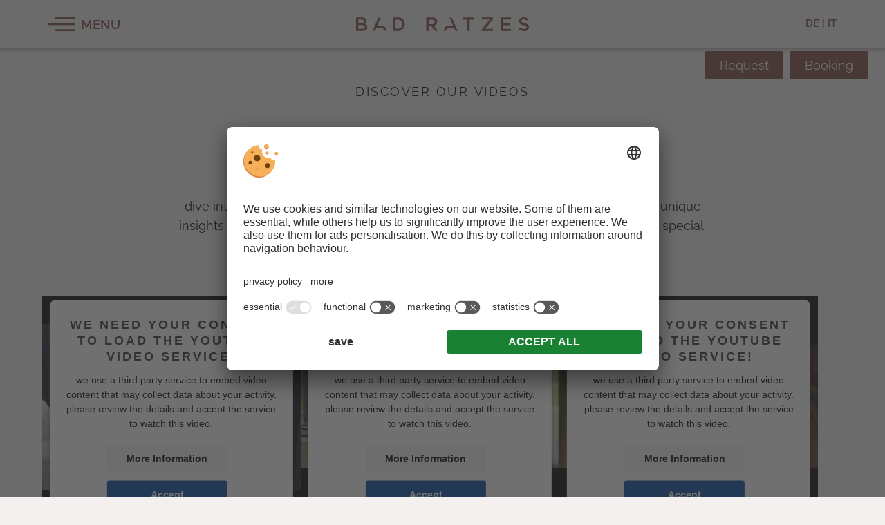

--- FILE ---
content_type: text/html; charset=utf-8
request_url: https://www.badratzes.it/en/video/
body_size: 12167
content:


<!DOCTYPE html>
<html xmlns="http://www.w3.org/1999/xhtml" >
<head>
    
    
        <title>Take a look behind the scenes - discover our videos | Bad Ratzes</title>
    <meta name="description" content="Our videos give you a brief glimpse behind the scenes of our hotel. Experience Bad Ratzes up close and let yourself be carried away!" />
<meta http-equiv="Content-Language" content="en" />
<meta name="language" content="en" />
<meta name="robots" content="index,follow, max-image-preview:large, max-snippet:-1, max-video-preview:-1" />
<meta name="classification" content="Tourism" />
<meta name="distribution" content="Global" />
<link rel="shortcut icon" type="image/ico" href="/CustomerData/791/Images/favicon.png"/>
<link rel="canonical" href="https://www.badratzes.it/en/video/"/>
<link rel="alternate" hreflang="de" href="https://www.badratzes.it/videos/" />
<link rel="alternate" hreflang="it-it" href="https://www.badratzes.it/it/video/" />
<link rel="alternate" hreflang="en" href="https://www.badratzes.it/en/video/" />
<link rel="alternate" hreflang="x-default" href="https://www.badratzes.it/videos/" />
<meta property="og:title" content="Take a look behind the scenes - discover our videos | Bad Ratzes" />
<meta name="twitter:title" content="Take a look behind the scenes - discover our videos | Bad Ratzes" />
<meta property="og:description" content="Our videos give you a brief glimpse behind the scenes of our hotel. Experience Bad Ratzes up close and let yourself be carried away!" />
<meta name="twitter:description" content="Our videos give you a brief glimpse behind the scenes of our hotel. Experience Bad Ratzes up close and let yourself be carried away!" />
<meta property="og:locale" content="en_GB" />
<meta property="og:type" content="website" />
<meta property="og:url" content="https://www.badratzes.it/en/video/" />
<meta property="og:site_name" content="badratzes.it" />
<meta property="og:image" content="https://www.badratzes.it/CustomerData/791/Files/Images/00-home/footer-winter.jpg" />

    <meta http-equiv="Content-Type" content="text/html; charset=utf-8" />
    
    

    <link rel="preconnect" href="https://api.usercentrics.eu/"> 
    <link rel="preconnect" href="https://app.usercentrics.eu/"> 
    <link rel="preconnect" href="https://privacy-proxy.usercentrics.eu/"> 
    
     
        <script id="usercentrics-cmp" src="https://app.usercentrics.eu/browser-ui/latest/loader.js" data-settings-id="flVtQmjmJ" data-language="en" async></script> 

     
    <script type="application/javascript" src="https://privacy-proxy.usercentrics.eu/latest/uc-block.bundle.js"></script> 
    
    
    
    
<script class="cmsScript" type="text/javascript">
//<![CDATA[
if(!SiCenter){var SiCenter=function(){};}SiCenter.AppPath='';SiCenter.Language=3;SiCenter.Pid=791;SiCenter.AssetsKey='v=639034818732';SiCenter.EntryId=35324;;SiCenter.CategoryId=0;//]]>
</script>

    <script defer type="text/plain" data-usercentrics="Referrer" src="/customerdata/791/scripts/referrer.js"></script>
    <meta name="theme-color" content="#7a4a3e" />
    <!-- iOS Safari -->
    <meta name="apple-mobile-web-app-status-bar-style" content="#7a4a3e">

    <meta name="viewport" content="width=device-width, initial-scale=1.0" />
    <link rel="preconnect" href="https://images.simedia.cloud">
    <link rel="preload" href="/CustomerData/791/Scripts/siorganiseimages.js?v=639034818732" as="script">
    <link rel="preload" href="/customerdata/791/styles/fonts/raleway_100_900.woff2" as="font" crossorigin>
    
    <script defer src="/CustomerData/791/Scripts/jquery.min.js"></script>
    <script defer src="/CustomerData/791/Scripts/min/site.js?v=639034818732"></script>
    
    <link href="/CustomerData/791/Styles/min/site.css?v=639034818732" rel="stylesheet">
    <link media="print" href="/CustomerData/791/Styles/print.css?v=639034818732" rel="stylesheet">
    <!-- Google Tag Manager -->
    <script>(function(w,d,s,l,i){w[l]=w[l]||[];w[l].push({'gtm.start':
    new Date().getTime(),event:'gtm.js'});var f=d.getElementsByTagName(s)[0],
    j=d.createElement(s),dl=l!='dataLayer'?'&l='+l:'';j.async=true;j.src=
    'https://www.googletagmanager.com/gtm.js?id='+i+dl;f.parentNode.insertBefore(j,f);
    })(window,document,'script','dataLayer','GTM-PV6885W');</script>
    <!-- End Google Tag Manager -->
</head>
<body>
    <!-- Google Tag Manager (noscript) -->
    <noscript><iframe src="https://www.googletagmanager.com/ns.html?id=GTM-PV6885W"
    height="0" width="0" style="display:none;visibility:hidden"></iframe></noscript>
    <!-- End Google Tag Manager (noscript) -->
    <div id="globalContainer">
        <form name="aspnetForm" method="post" action="/en/video/" id="aspnetForm">
<div>
<input type="hidden" name="__VIEWSTATE" id="__VIEWSTATE" value="/[base64]" />
</div>

<div>

	<input type="hidden" name="__VIEWSTATEGENERATOR" id="__VIEWSTATEGENERATOR" value="EF994177" />
</div>
            <div id="ctl00_SiCenter_Layout" class="sc-layout  no-header-image impressions center">
	
                <div class="sc-container header" id="ctl00_Header">
<div class="sc-control holiday-planner " id="Content_9546">
<div class="sc-content" id="Content_9546_InnerContent">
<div><button class="holiday-plannerBtn"><i>Plan your holiday</i></button></div>

<div class="sideRight ">
<div class="logo-h-p"><svg data-name="Ebene 1" height="32" id="logo-header-bar" viewbox="0 0 400 32" width="400" xmlns="http://www.w3.org/2000/svg"><defs>
<style type="text/css">.cls-1{fill:#5D6061;}
</style>
</defs><polygon class="cls-1" points="335.175 31.553 358.508 31.553 358.508 26.664 340.653 26.664 340.653 18.353 356.282 18.353 356.282 13.42 340.653 13.42 340.653 5.332 358.508 5.332 358.508 0.442 335.175 0.444 335.175 31.553"></polygon><path class="cls-1" d="M218.00433.21987,216.231.22108l8.11767,18.97817H211.51949a5.26319,5.26319,0,0,0-4.825,3.14871l-4.03213,9.20662h2.29384a5.2619,5.2619,0,0,0,4.851-3.21771l1.8061-4.29544H226.349l1.84132,4.31622a5.26054,5.26054,0,0,0,4.84056,3.19425h2.1347L222.82928,3.3685A5.26205,5.26205,0,0,0,218.00433.21987Z"></path><path class="cls-1" d="M19.76412,15.375a7.40193,7.40193,0,0,0,4.452-6.93135V8.35386A7.02207,7.02207,0,0,0,22.12968,3.198,11.26849,11.26849,0,0,0,13.9833.44234H0V31.54671H14.42134c6.94534,0,11.53172-2.97819,11.53172-8.53237v-.08977C25.95306,18.70851,23.41536,16.62065,19.76412,15.375ZM5.38831,5.28851h7.88161c3.52088,0,5.47693,1.51116,5.47693,3.95567l.0013.08856c0,2.84539-2.35636,4.22125-5.87734,4.22125H5.38831ZM20.48254,22.443c0,2.79986-2.316,4.26688-6.01029,4.26688H5.387V18.17622h8.68362c4.31762,0,6.41191,1.55419,6.41191,4.17832Z"></path><path class="cls-1" d="M390.02679,13.50967c-6.0089-1.42261-7.433-2.49-7.433-4.88893V8.53218c0-2.04483,1.86741-3.68888,5.07523-3.68888a12.628,12.628,0,0,1,6.0533,1.65184,3.1686,3.1686,0,0,0,4.12735-.87344l1.21795-1.71295a17.2949,17.2949,0,0,0-11.31118-3.905c-6.18911,0-10.63977,3.68508-10.63977,9.0219v.08846c0,5.7326,3.74134,7.68758,10.37509,9.29,5.78585,1.33154,7.03258,2.53436,7.03258,4.75493v.08977c0,2.304-2.1399,3.905-5.52134,3.905a13.38477,13.38477,0,0,1-7.67026-2.38339,3.13359,3.13359,0,0,0-4.10124.63131l-1.36538,1.6192a19.22048,19.22048,0,0,0,13,4.97888c6.54754,0,11.13383-3.46762,11.13383-9.29v-.08847C400,17.46543,396.61353,15.10948,390.02679,13.50967Z"></path><path class="cls-1" d="M61.869,19.198H49.03852L57.15619.21987,55.38538.21848a5.26362,5.26362,0,0,0-4.825,3.14872L38.22418,31.55069h2.1347a5.26236,5.26236,0,0,0,4.84065-3.19425l1.84122-4.31631H61.77638l1.80611,4.29545a5.26327,5.26327,0,0,0,4.851,3.2177H70.726l-4.032-9.20662A5.26213,5.26213,0,0,0,61.869,19.198Z"></path><path class="cls-1" d="M291.217,5.28851h18.43135L291.217,27.50905v4.04172h25.59576V26.70729H298.37892l16.3917-19.76054a8.85441,8.85441,0,0,0,2.04217-5.65694V.44242H291.217Z"></path><polygon class="cls-1" points="247.446 5.511 257.372 5.511 257.372 31.555 262.849 31.555 262.849 5.51 272.779 5.51 272.779 0.442 247.446 0.444 247.446 5.511"></polygon><path class="cls-1" d="M187.82757,10.35446V10.2647a9.398,9.398,0,0,0-2.58072-6.71009A12.57285,12.57285,0,0,0,176.24894.44234h-13.8932V31.5545h5.47694V20.71041h6.85662l6.0886,8.61694a5.262,5.262,0,0,0,4.30331,2.22585h3.77265l-8.41505-11.77735C184.7566,18.53148,187.82757,15.46345,187.82757,10.35446Zm-19.995,5.50866V5.41861h7.96773c4.05294,0,6.45761,1.82237,6.45761,5.15582v.08985c0,3.15521-2.49721,5.19884-6.40931,5.19884Z"></path><path class="cls-1" d="M96.33346.44372h-11.623V31.55458h11.623c9.796,0,16.56133-6.79985,16.56133-15.55486V15.91C112.89479,7.15372,106.12949.44372,96.33346.44372Zm10.82353,15.642c0,6.08916-4.27981,10.48874-10.82353,10.48874H90.18754V5.42l6.14592-.0013c6.54893,0,10.82353,4.48944,10.82353,10.57859Z"></path></svg></div>
<button class="close-button"><span class="close">&nbsp;</span><i>close</i></button>

<div class="content-wrapper padding-top-m padding-bottom-m">
<div class="widthWrapper">
<div class="t3" style="margin-top:0">Plan your holidays</div>

<div class="sc-quickInquiry">
<div class="sc-quickformArrival"><label><span>Arrival</span><input class="sc-arrival" readonly="readonly" type="text" /></label></div>

<div class="sc-quickformDeparture"><label><span>Departure</span><input class="sc-departure" readonly="readonly" type="text" /></label></div>

<div class="sc-quickformAdults"><label><span>Adults</span><input readonly="readonly" value="2" /></label>

<div class="sc-selectValuesAdults">&nbsp;</div>
</div>

<div class="sc-quickformChildren"><label><span>Children</span><input readonly="readonly" value="0" /></label>

<div class="sc-selectValuesChildren">&nbsp;</div>
</div>

<div class="sc-quickformSubmit"><button class="button margin-top-xs" data-target="/en/request/" title="Request" type="button">Request</button></div>
</div>

<p><br />
or<br />
<br />
<a class="button" href="/en/booking/">Book directly online</a></p>

<div class="restplatz-header margin-top-s">
<div class="t3">Go to the offers</div>

<p>I&#39;m interested in the wonderful <a class="text-marker" href="/en/last-minute/">last&nbsp;minute&nbsp;offers!</a><br />
Or I would prefer to see <a class="text-marker" href="/en/offers/">all&nbsp;the&nbsp;offers.</a><br />
<br />
There&#39;s no time to lose&nbsp;- I&nbsp;would like to subscribe to the <a class="text-marker" href="/en/newsletter/">newsletter.</a><br />
&nbsp;</p>
</div>

<div class="t3">Call us</div>

<p><a class="text-marker" href="tel:00390471706131">+39&nbsp;0471&nbsp;70&nbsp;61&nbsp;31</a></p>

<div class="t3">Give the gift of&nbsp;happiness</div>

<p>Give your loved ones a <a class="text-marker" href="/en/vouchers/">voucher</a> for a stay at Bad&nbsp;Ratzes.</p>

<div class="spacer">&nbsp;</div>
</div>
</div>
</div>
</div></div>
<div class="sc-control header-image " id="Content_9532">
<div class="sc-content" id="Content_9532_InnerContent">
<p>&nbsp; &nbsp;&nbsp;</p>
</div></div>
<div class="sc-control  sc-language-selector " id="LanguageSelector_9534">
<div class="sc-content" id="LanguageSelector_9534_InnerContent">
<a title="Deutsch" href="https://www.badratzes.it/videos/">DE</a><span> | </span><a title="Italiano" href="https://www.badratzes.it/it/video/">IT</a></div></div>
<div class="sc-control SiMenu " id="Menu_9517">
<ul class="sc-menu">
<li><a href="/en/myth-bad-ratzes/" title="Myth 300 years of hospitality & family">Myth <i>300 years of hospitality & family</i></a><ul><li class="withSubMenuItem"><a href="/en/myth-bad-ratzes/" title="Unlock secrets">Unlock secrets</a></li><li><a href="/en/mindfulness-holiday/" title="Fulfilment for all the senses ">Fulfilment for all the senses </a></li><li><a href="/en/anima-magazine/" title="anima - Online Magazine">anima - Online Magazine</a></li></ul></li><li class="withSubMenuItem"><a href="/en/living/" title="Living Rooms, suites & offers">Living <i>Rooms, suites & offers</i></a><ul><li><a href="/en/living/" title="Rooms & prices">Rooms & prices</a></li><li><a href="/en/offers/" title="Offers">Offers</a></li><li><a href="/en/services/" title="Inclusive services">Inclusive services</a></li></ul></li><li><a href="/en/pool-wellness/" title="Spa Nature wellness, sauna & pool">Spa <i>Nature wellness, sauna & pool</i></a></li><li><a href="/en/culture/" title="CultureEvents & music">Culture<i>Events & music</i></a></li><li><a href="/en/sustainability/" title="Green is goodSustainable vacations">Green is good<i>Sustainable vacations</i></a></li><li><a href="/en/outside/" title="Outside Natural wellness, garden & activities">Outside <i>Natural wellness, garden & activities</i></a></li><li><a href="/en/inside/" title="Inside Relax, plesure & ambience">Inside <i>Relax, plesure & ambience</i></a></li><li class="menuMarginBottom withSubMenuItem"><a href="/en/family-holiday/" title="Family time Adventure weeks & childcare">Family time <i>Adventure weeks & childcare</i></a><ul><li><a href="/en/family-holiday/#workshops" title="Discovery weeks" target="_self">Discovery weeks</a></li><li><a href="/en/family-holiday/#babies-toddlers" title="Child care" target="_self">Child care</a></li></ul></li><li class="serviceMenu voucher"><a href="/en/vouchers/" title="Vouchers">Vouchers</a></li><li class="serviceMenu position"><a href="/en/location-arrival/" title="Location & arrival">Location & arrival</a></li><li class="serviceMenu gallery"><a href="/en/impressions/" title="Impressions">Impressions</a></li><li class="serviceMenu video"><a href="/en/video/" title="Videos" class="sc-active">Videos</a></li><li class="serviceMenu magazin"><a href="/en/anima-magazine/" title="Magazine Anima ">Magazine Anima </a></li></ul>
</div>
<div class="sc-control header-bar " id="Content_9533">
<div class="sc-content" id="Content_9533_InnerContent">
<div class="burgerMenu"><a class="menuButton SiMenuToggle" href="javascript:void(0);" id="desktopMenuBtn" title="Menu"><span class="burger">&nbsp;</span><i>Menu</i></a></div>

<div class="cta"><a class="offers" href="/en/offers/">Offers</a><br />
<a class="lastminute" href="/en/last-minute/">Last Minute</a><br />
<a class="request" href="/en/request/">Request</a> <a class="book" href="/en/booking/">Booking</a></div>
</div></div>
<div class="sc-control logo " id="Content_9516">
<div class="sc-content" id="Content_9516_InnerContent">
<div><a href="/en/" title="Bad Ratzes"><svg data-name="Ebene 1" height="32" id="logo-header-bar" viewbox="0 0 400 32" width="400" xmlns="http://www.w3.org/2000/svg"><defs>
<style type="text/css">.cls-1{fill:#7a4a3e;}
</style>
</defs><polygon class="cls-1" points="335.175 31.553 358.508 31.553 358.508 26.664 340.653 26.664 340.653 18.353 356.282 18.353 356.282 13.42 340.653 13.42 340.653 5.332 358.508 5.332 358.508 0.442 335.175 0.444 335.175 31.553"></polygon><path class="cls-1" d="M218.00433.21987,216.231.22108l8.11767,18.97817H211.51949a5.26319,5.26319,0,0,0-4.825,3.14871l-4.03213,9.20662h2.29384a5.2619,5.2619,0,0,0,4.851-3.21771l1.8061-4.29544H226.349l1.84132,4.31622a5.26054,5.26054,0,0,0,4.84056,3.19425h2.1347L222.82928,3.3685A5.26205,5.26205,0,0,0,218.00433.21987Z"></path><path class="cls-1" d="M19.76412,15.375a7.40193,7.40193,0,0,0,4.452-6.93135V8.35386A7.02207,7.02207,0,0,0,22.12968,3.198,11.26849,11.26849,0,0,0,13.9833.44234H0V31.54671H14.42134c6.94534,0,11.53172-2.97819,11.53172-8.53237v-.08977C25.95306,18.70851,23.41536,16.62065,19.76412,15.375ZM5.38831,5.28851h7.88161c3.52088,0,5.47693,1.51116,5.47693,3.95567l.0013.08856c0,2.84539-2.35636,4.22125-5.87734,4.22125H5.38831ZM20.48254,22.443c0,2.79986-2.316,4.26688-6.01029,4.26688H5.387V18.17622h8.68362c4.31762,0,6.41191,1.55419,6.41191,4.17832Z"></path><path class="cls-1" d="M390.02679,13.50967c-6.0089-1.42261-7.433-2.49-7.433-4.88893V8.53218c0-2.04483,1.86741-3.68888,5.07523-3.68888a12.628,12.628,0,0,1,6.0533,1.65184,3.1686,3.1686,0,0,0,4.12735-.87344l1.21795-1.71295a17.2949,17.2949,0,0,0-11.31118-3.905c-6.18911,0-10.63977,3.68508-10.63977,9.0219v.08846c0,5.7326,3.74134,7.68758,10.37509,9.29,5.78585,1.33154,7.03258,2.53436,7.03258,4.75493v.08977c0,2.304-2.1399,3.905-5.52134,3.905a13.38477,13.38477,0,0,1-7.67026-2.38339,3.13359,3.13359,0,0,0-4.10124.63131l-1.36538,1.6192a19.22048,19.22048,0,0,0,13,4.97888c6.54754,0,11.13383-3.46762,11.13383-9.29v-.08847C400,17.46543,396.61353,15.10948,390.02679,13.50967Z"></path><path class="cls-1" d="M61.869,19.198H49.03852L57.15619.21987,55.38538.21848a5.26362,5.26362,0,0,0-4.825,3.14872L38.22418,31.55069h2.1347a5.26236,5.26236,0,0,0,4.84065-3.19425l1.84122-4.31631H61.77638l1.80611,4.29545a5.26327,5.26327,0,0,0,4.851,3.2177H70.726l-4.032-9.20662A5.26213,5.26213,0,0,0,61.869,19.198Z"></path><path class="cls-1" d="M291.217,5.28851h18.43135L291.217,27.50905v4.04172h25.59576V26.70729H298.37892l16.3917-19.76054a8.85441,8.85441,0,0,0,2.04217-5.65694V.44242H291.217Z"></path><polygon class="cls-1" points="247.446 5.511 257.372 5.511 257.372 31.555 262.849 31.555 262.849 5.51 272.779 5.51 272.779 0.442 247.446 0.444 247.446 5.511"></polygon><path class="cls-1" d="M187.82757,10.35446V10.2647a9.398,9.398,0,0,0-2.58072-6.71009A12.57285,12.57285,0,0,0,176.24894.44234h-13.8932V31.5545h5.47694V20.71041h6.85662l6.0886,8.61694a5.262,5.262,0,0,0,4.30331,2.22585h3.77265l-8.41505-11.77735C184.7566,18.53148,187.82757,15.46345,187.82757,10.35446Zm-19.995,5.50866V5.41861h7.96773c4.05294,0,6.45761,1.82237,6.45761,5.15582v.08985c0,3.15521-2.49721,5.19884-6.40931,5.19884Z"></path><path class="cls-1" d="M96.33346.44372h-11.623V31.55458h11.623c9.796,0,16.56133-6.79985,16.56133-15.55486V15.91C112.89479,7.15372,106.12949.44372,96.33346.44372Zm10.82353,15.642c0,6.08916-4.27981,10.48874-10.82353,10.48874H90.18754V5.42l6.14592-.0013c6.54893,0,10.82353,4.48944,10.82353,10.57859Z"></path></svg></a></div>
</div></div>
</div>

                <div class="sc-masterContainer" id="ctl00_MasterContainer">
<div class="sc-control " id="Entry_35324">
<div class="sc-content" id="Entry_35324_InnerContent">
<div class="txt margin-bottom-m">
<h1>Discover our&nbsp;videos</h1>

<h2>A look behind the scenes at Bad&nbsp;Ratzes</h2>

<p>Dive into the world of Bad&nbsp;Ratzes with our videos and explore our world, enjoying unique insights. Experience the atmosphere of our house and the stories that make us so&nbsp;special. Welcome&nbsp;to Bad&nbsp;Ratzes!</p>
</div>

<div class="wideWidthWrapper margin-bottom-xl">
<div class="photoGallery">
<div class="videosWrapper"><iframe allow="accelerometer; autoplay; clipboard-write; encrypted-media; gyroscope; picture-in-picture" allowfullscreen="" frameborder="0" height="600" src="https://www.youtube.com/embed/wRfFJV4wEEU?si=F8cnVDeWo8bAmd4U" width="100%"></iframe><iframe allow="accelerometer; autoplay; clipboard-write; encrypted-media; gyroscope; picture-in-picture" allowfullscreen="" frameborder="0" height="600" src="https://www.youtube-nocookie.com/embed/lYiHv3T_WnY" width="100%"></iframe><iframe allow="accelerometer; autoplay; clipboard-write; encrypted-media; gyroscope; picture-in-picture" allowfullscreen="" frameborder="0" height="600" src="https://www.youtube-nocookie.com/embed/ZxUh1-TzajM" width="100%"></iframe><iframe allow="accelerometer; autoplay; clipboard-write; encrypted-media; gyroscope; picture-in-picture" allowfullscreen="" frameborder="0" height="600" src="https://www.youtube-nocookie.com/embed/72DTqyv_R5o" width="100%"></iframe><iframe allow="accelerometer; autoplay; clipboard-write; encrypted-media; gyroscope; picture-in-picture" allowfullscreen="" frameborder="0" height="600" src="https://www.youtube-nocookie.com/embed/BQDhuABZ54A" width="100%"></iframe><iframe allow="accelerometer; autoplay; clipboard-write; encrypted-media; gyroscope; picture-in-picture" allowfullscreen="" frameborder="0" height="600" src="https://www.youtube-nocookie.com/embed/CpELJvbirt8" width="100%"></iframe><iframe allow="accelerometer; autoplay; clipboard-write; encrypted-media; gyroscope; picture-in-picture" allowfullscreen="" frameborder="0" height="600" src="https://www.youtube.com/embed/wTAsWrEhp1Q" width="100%"></iframe></div>
</div>
</div>
</div></div>
</div>

                <div class="sc-container footer" id="ctl00_Footer">
<div class="sc-control emotionWrapper " id="Content_9543">
<div class="sc-content" id="Content_9543_InnerContent">
<div class="imageContainerParallax">
<div class="parallax lazyload" data-bgset="/CustomerData/791/Files/Images/00-home/footer-winter.jpg"><img alt="Bad Ratzes" dynamicimageloading="true"  src="[data-uri]" data-src="/CustomerData/791/Files/Images/00-home/footer-sommer.jpg" /></div>

<div class="txt">
<p class="t2">Getting&nbsp;here. Letting&nbsp;go</p>
</div>
</div>
</div></div>
<div class="sc-control contact bg bgDuskyPink padding-bottom-xl padding-top-xl " id="Content_9519">
<div class="sc-content" id="Content_9519_InnerContent">
<div class="txt">
<div><img alt="Bad Ratzes" class="margin-bottom-m" dynamicimageloading="true" src="[data-uri]" data-src="/CustomerData/791/Images/logo-font-only.svg" style="width: 400px; height: 32px; max-width:85%" /></div>

<div>Follow the myth of<br />
#badratzes</div>

<div class="margin-top-s margin-bottom-m"><a class="facebook" href="https://www.facebook.com/Hotel-Bad-Ratzes-101918744497781/" target="_blank" title="Facebook">&nbsp;</a><a class="instagram" href="https://www.instagram.com/bad_ratzes/" target="_blank" title="Instagram">&nbsp;</a></div>

<p>Mutschlechner Scherer family &nbsp;|&nbsp; Via&nbsp;Ratzes&nbsp;29&nbsp;- 39040&nbsp;Siusi&nbsp;allo&nbsp;Sciliar<br />
T.&nbsp;<a href="tel:00390471706131">+39&nbsp;0471&nbsp;70&nbsp;61&nbsp;31</a> &nbsp;|&nbsp; <a href="mailto:info@badratzes.it">info@badratzes.it</a></p>

<p><a class="txtLink" href="/en/location-arrival/">Arrival</a></p>
</div>
</div></div>
<div class="sc-control newsletter bg bgRust padding-top-m padding-bottom-m " id="Content_9520">
<div class="sc-content" id="Content_9520_InnerContent">
<div class="txt">
<div class="t3">Newsletter</div>

<div class="margin-top-xs margin-bottom-xs"><input placeholder="Your email address" type="email" /></div>

<div><a class="button" href="/en/newsletter/">Subscribe now</a></div>
</div>
</div></div>
<div class="sc-control partner margin-top-s margin-bottom-s " id="Content_9521">
<div class="sc-content" id="Content_9521_InnerContent">
<div class="widthWrapper"><a class="slowdown" href="https://www.slowdownhotels.com/" rel="nofollow" target="_blank" title="Slowdown Hotels">&nbsp;</a><a class="vitalpina" href="https://www.vitalpina.info/en/our-hotels/hotel-bad-ratzes/46-1127850.html" rel="nofollow" target="_blank" title="Vitalpina">&nbsp;</a><a class="schwarzeradler" href="https://www.hotelschwarzeradler.it/en/" rel="nofollow" target="_blank" title="Hotel Schwarzer Adler">&nbsp;</a><a class="balance" href="https://www.seiseralm.it/en/experiences-culinary/experiences/wellness-relaxation/seiser-alm-balance-active-and-healthy-in-spring.html" rel="nofollow" target="_blank" title="South Tyrol Balance">&nbsp;</a><a class="suedtirol" href="https://www.suedtirol.info/en/en" rel="nofollow" target="_blank" title="South Tyrol">&nbsp;</a><a class="bookingSuedtirolEN" href="https://www.bookingsuedtirol.com/en/castelrottokastelruth/hotel-bad-ratzes" rel="nofollow" target="_blank" title="Booking South Tyrol">&nbsp;</a></div>
</div></div>
<div class="sc-control editorial margin-top-s " id="Content_9518">
<div class="sc-content" id="Content_9518_InnerContent">
<div class="widthWrapper">VAT&nbsp;ID&nbsp;IT01191460219&nbsp;| CIN: IT021019A1JTQRHUP6 | <a href="/en/editorial/" title="Editorial">Editorial</a>&nbsp;| <a href="/en/data-protection/" title="Data protection">Data&nbsp;protection</a>&nbsp;| <a href="/en/accessibility-statement/" title="Accessibility statement">Accessibility statement</a>&nbsp;| <a href="javascript:void(0);" onclick="UC_UI.showSecondLayer();" title="Individual cookie settings">Individual cookie settings</a>&nbsp;| &copy;&nbsp;Webdesign&nbsp;by&nbsp;<a href="https://www.simedia.com/" rel="nofollow" target="_blank" title="SiMedia.com"><img alt="SiMedia" class="logo-simedia" dynamicimageloading="true" src="[data-uri]" data-src="/CustomerData/65/Images/simedia-footer.svg" style="width: 60px; border-width: 0px; border-style: solid; height: 20px;" /></a></div>
<!-- Messenger Widget START -->

<div class="hub-messenger-widget" id="hub-messenger-widget">&nbsp;</div>
<script type="text/javascript">
  var hubMessengerWidget = {
    options: {
      apiBaseUrl: 'https://badratzes-it.reguest-hub-api.amplifier.love', // mandatory
      languageCode: 'en', // mandatory 'en', 'de', 'it', 'fr', 'nl', 'ru'
      privacyLink: 'https://www.badratzes.it/datenschutz/', // mandatory 'https://www.your.site/privacy
      facilityCode: '', // optional Hotel code (only for ReGuest multi-property-mode
      disableRequest: false, // optional (default: false)
      noChildrenOptionForRequest: false, //optional (default: false)
      useGuestDataDetection: false, // optional (default: false)
      sourceMediumCodes: [], // optional, list of strings ['mini-site']
      sourceOfBusiness: '', // optional (example: "CRO Landing Page")
      promotionVendor: '', // optional (example: "Google CPC")
      promotion: '', // optional (example: "Dolomites child-friendly hotel")
      trackingObject: null, // optional, custom tracking object
      styles: { // optional (default: null) styles to overwrite default theme
        // primary theme of widget (optional)
        primaryColor: {
          background: '#7a4a3e', // hex value of background color
          color: '#fff', // hex value of text/icon color
          hover: {
            background: '#7a4a3e', // hex value of background color if hovered
            color: '#fff' // hex value of text/icon color if hovered
          }
        },
        // main open/close button of widget (optional)
        mainButton: {
          background: '#7a4a3e', // hex value of background color
          color: '#fff', // hex value of text/icon color
          hover: {
            background: '#7a4a3e', // hex value of background color if hovered
            color: '#fff' // hex value of text/icon color if hovered
          }
        }
      }
    },
    events: { // optional, (default: null) to hook into and perform further functionality depending on events/actions triggered in widget
      initialized: function() {}, // widget is fully loaded
      opened: function() {}, //widget got opened
      closed: function() {}, // widget got closed
      routeVisited: function(routeName) {}, // user visited certain route/page
      messageSent: function(verificationStatus, isFirstMessage) {}, // message got sent
      messageReceived: function() {}, // message got received
      requestSent: function(data) {} // a request has been made
    }
  };

  (function() {
    var s = document.createElement('script');
    s.type = 'text/javascript';
    s.async = true;
    s.defer = true;
    s.src = hubMessengerWidget.options.apiBaseUrl + '/widget/website/widget.js';
    var x = document.getElementsByTagName('script')[0];
    
    if (document.getElementsByClassName("cmsScript") && document.getElementsByClassName("cmsScript").length < 10) {
        x.parentNode.insertBefore(s, x);
    }

  })();
</script>

<div><!-- Messenger Widget END --><!-- JSON-LD-Markup generiert von Google Strukturierte Daten: Markup-Hilfe --><script type='application/ld+json'>
{
  "@context": "http://schema.org",
  "name": "Hotel Bad Ratzes",
  "@type": "Hotel",
  "starRating": {
    "@type": "http://schema.org/Rating",
    "ratingValue": "4"
  },
  "image": "/CustomerData/791/Files/Images/00-home/footer-sommer.jpg",
  "telephone": "+39 0471 70 61 31",
  "email": "info@badratzes.it",
  "address": {
    "@type": "PostalAddress",
    "streetAddress": "Via Ratzes 29",
    "addressLocality": "Siusi allo Sciliar",
    "addressRegion": "South Tyrol",
    "addressCountry": "Italy",
    "postalCode": "39040"
  }
}
</script></div>
</div></div>
</div>
          
            
</div>
        </form>
    </div>
    <script src="/CustomerData/791/Scripts/siorganiseimages.js?v=639034818732"></script>
    <script defer>document.addEventListener('load', function(d, s, id) {var js, fjs = d.getElementsByTagName(s)[0];if (d.getElementById(id)) return;js = d.createElement(s); js.id = id;js.src = "https://widget.prod.equally.ai/equally-widget.min.js";fjs.parentNode.insertBefore(js, fjs);}(document, 'script', 'equallyWidget'));!window.EQUALLY_AI_API_KEY&&(window.EQUALLY_AI_API_KEY="3a8ai5jpw7vaz8w4jlgqcqoznwida60s",intervalId=setInterval(function(){window.EquallyAi&&(clearInterval(intervalId),window.EquallyAi=new EquallyAi)},500));</script>
</body>
</html>

--- FILE ---
content_type: text/css
request_url: https://www.badratzes.it/CustomerData/791/Styles/min/site.css?v=639034818732
body_size: 22970
content:
/*! lazysizes - v0.1.0 */img.lazyloading{background-image:url(/CustomerData/Styles/Images/loader.svg);background-repeat:no-repeat;background-position:center;background-size:2rem 2rem}img.lazyloaded{animation:lazyloadFadeIn 1s}@keyframes lazyloadFadeIn{from{opacity:0}to{opacity:1}}/*! Slick - v1.9.0  */.slick-slider{position:relative;display:block;box-sizing:border-box;-webkit-user-select:none;-moz-user-select:none;-ms-user-select:none;user-select:none;-webkit-touch-callout:none;-khtml-user-select:none;-ms-touch-action:pan-y;touch-action:pan-y;-webkit-tap-highlight-color:transparent}.slick-list{position:relative;display:block;overflow:hidden;margin:0;padding:0}.slick-list:focus{outline:0}.slick-list.dragging{cursor:pointer;cursor:hand}.slick-slider .slick-list,.slick-slider .slick-track{-webkit-transform:translate3d(0,0,0);-moz-transform:translate3d(0,0,0);-ms-transform:translate3d(0,0,0);-o-transform:translate3d(0,0,0);transform:translate3d(0,0,0)}.slick-track{position:relative;top:0;left:0;display:block;margin-left:auto;margin-right:auto}.slick-track:after,.slick-track:before{display:table;content:''}.slick-track:after{clear:both}.slick-loading .slick-track{visibility:hidden}.slick-slide{display:none;float:left;height:100%;min-height:1px}[dir='rtl'] .slick-slide{float:right}.slick-slide img{display:block}.slick-slide.slick-loading img{display:none}.slick-slide.dragging img{pointer-events:none}.slick-initialized .slick-slide{display:block}.slick-loading .slick-slide{visibility:hidden}.slick-vertical .slick-slide{display:block;height:auto;border:1px solid transparent}.slick-arrow.slick-hidden{display:none}/*! lightcase - v2.5.1 - Custom font paths */@font-face{font-family:'lightcase';src:url("/CustomerData/Styles/fonts/lightcase.eot?55356177");src:url("/CustomerData/Styles/fonts/lightcase.eot?55356177#iefix") format("embedded-opentype"),url("/CustomerData/Styles/fonts/lightcase.woff?55356177") format("woff"),url("/CustomerData/Styles/fonts/lightcase.ttf?55356177") format("truetype"),url("/CustomerData/Styles/fonts/lightcase.svg?55356177#lightcase") format("svg");font-weight:normal;font-style:normal}[class*='lightcase-icon-']:before{font-family:'lightcase',sans-serif;font-style:normal;font-weight:normal;speak:none;display:inline-block;text-decoration:inherit;width:1em;text-align:center;font-variant:normal;text-transform:none;line-height:1em}.lightcase-icon-play:before{content:'\e800'}.lightcase-icon-pause:before{content:'\e801'}.lightcase-icon-close:before{content:'\e802'}.lightcase-icon-prev:before{content:'\e803'}.lightcase-icon-next:before{content:'\e804'}.lightcase-icon-spin:before{content:'\e805'}@-webkit-keyframes lightcase-spin{0%{-webkit-transform:rotate(0deg);-moz-transform:rotate(0deg);-o-transform:rotate(0deg);transform:rotate(0deg)}100%{-webkit-transform:rotate(359deg);-moz-transform:rotate(359deg);-o-transform:rotate(359deg);transform:rotate(359deg)}}@-moz-keyframes lightcase-spin{0%{-webkit-transform:rotate(0deg);-moz-transform:rotate(0deg);-o-transform:rotate(0deg);transform:rotate(0deg)}100%{-webkit-transform:rotate(359deg);-moz-transform:rotate(359deg);-o-transform:rotate(359deg);transform:rotate(359deg)}}@-o-keyframes lightcase-spin{0%{-webkit-transform:rotate(0deg);-moz-transform:rotate(0deg);-o-transform:rotate(0deg);transform:rotate(0deg)}100%{-webkit-transform:rotate(359deg);-moz-transform:rotate(359deg);-o-transform:rotate(359deg);transform:rotate(359deg)}}@-ms-keyframes lightcase-spin{0%{-webkit-transform:rotate(0deg);-moz-transform:rotate(0deg);-o-transform:rotate(0deg);transform:rotate(0deg)}100%{-webkit-transform:rotate(359deg);-moz-transform:rotate(359deg);-o-transform:rotate(359deg);transform:rotate(359deg)}}@keyframes lightcase-spin{0%{-webkit-transform:rotate(0deg);-moz-transform:rotate(0deg);-o-transform:rotate(0deg);transform:rotate(0deg)}100%{-webkit-transform:rotate(359deg);-moz-transform:rotate(359deg);-o-transform:rotate(359deg);transform:rotate(359deg)}}#lightcase-case{display:none;position:fixed;z-index:2002;top:50%;left:50%;font-family:arial,sans-serif;font-size:13px;line-height:1.5;text-align:left;text-shadow:0 0 10px rgba(0,0,0,0.5)}@media screen and (max-width:640px){html[data-lc-type=ajax] #lightcase-case,html[data-lc-type=inline] #lightcase-case{position:fixed!important;top:0!important;left:0!important;right:0!important;bottom:0!important;margin:0!important;padding:55px 0 70px;width:100%!important;height:100%!important;overflow:auto!important}}@media screen and (min-width:641px){html:not([data-lc-type=error]) #lightcase-content{position:relative;z-index:1;text-shadow:none;background-color:#fff;-webkit-box-shadow:0 0 30px rgba(0,0,0,0.5);-moz-box-shadow:0 0 30px rgba(0,0,0,0.5);-o-box-shadow:0 0 30px rgba(0,0,0,0.5);box-shadow:0 0 30px rgba(0,0,0,0.5);-webkit-backface-visibility:hidden}}@media screen and (min-width:641px){html[data-lc-type=image] #lightcase-content,html[data-lc-type=video] #lightcase-content{background-color:#333}}html[data-lc-type=ajax] #lightcase-content,html[data-lc-type=error] #lightcase-content,html[data-lc-type=inline] #lightcase-content{-webkit-box-shadow:none;-moz-box-shadow:none;-o-box-shadow:none;box-shadow:none}@media screen and (max-width:640px){html[data-lc-type=ajax] #lightcase-content,html[data-lc-type=error] #lightcase-content,html[data-lc-type=inline] #lightcase-content{position:relative!important;top:auto!important;left:auto!important;width:auto!important;height:auto!important;margin:0!important;padding:0!important;border:none!important;background:none!important}}html[data-lc-type=ajax] #lightcase-content .lightcase-contentInner,html[data-lc-type=error] #lightcase-content .lightcase-contentInner,html[data-lc-type=inline] #lightcase-content .lightcase-contentInner{-webkit-box-sizing:border-box;-moz-box-sizing:border-box;-o-box-sizing:border-box;box-sizing:border-box}@media screen and (max-width:640px){html[data-lc-type=ajax] #lightcase-content .lightcase-contentInner,html[data-lc-type=error] #lightcase-content .lightcase-contentInner,html[data-lc-type=inline] #lightcase-content .lightcase-contentInner{padding:15px}html[data-lc-type=ajax] #lightcase-content .lightcase-contentInner,html[data-lc-type=ajax] #lightcase-content .lightcase-contentInner>*,html[data-lc-type=error] #lightcase-content .lightcase-contentInner,html[data-lc-type=error] #lightcase-content .lightcase-contentInner>*,html[data-lc-type=inline] #lightcase-content .lightcase-contentInner,html[data-lc-type=inline] #lightcase-content .lightcase-contentInner>*{width:100%!important;max-width:none!important}html[data-lc-type=ajax] #lightcase-content .lightcase-contentInner>*:not(iframe),html[data-lc-type=error] #lightcase-content .lightcase-contentInner>*:not(iframe),html[data-lc-type=inline] #lightcase-content .lightcase-contentInner>*:not(iframe){height:auto!important;max-height:none!important}}@media screen and (max-width:640px){html.lightcase-isMobileDevice[data-lc-type=iframe] #lightcase-content .lightcase-contentInner iframe{overflow:auto;-webkit-overflow-scrolling:touch}}@media screen and (max-width:640px) and (min-width:641px){html[data-lc-type=image] #lightcase-content .lightcase-contentInner,html[data-lc-type=video] #lightcase-content .lightcase-contentInner{line-height:.75}}html[data-lc-type=image] #lightcase-content .lightcase-contentInner{position:relative;overflow:hidden!important}@media screen and (max-width:640px){html[data-lc-type=ajax] #lightcase-content .lightcase-contentInner .lightcase-inlineWrap,html[data-lc-type=error] #lightcase-content .lightcase-contentInner .lightcase-inlineWrap,html[data-lc-type=inline] #lightcase-content .lightcase-contentInner .lightcase-inlineWrap{position:relative!important;top:auto!important;left:auto!important;width:auto!important;height:auto!important;margin:0!important;padding:0!important;border:none!important;background:none!important}}@media screen and (min-width:641px){html:not([data-lc-type=error]) #lightcase-content .lightcase-contentInner .lightcase-inlineWrap{padding:30px;overflow:auto;-webkit-box-sizing:border-box;-moz-box-sizing:border-box;-o-box-sizing:border-box;box-sizing:border-box}}@media screen and (max-width:640px){#lightcase-content h1,#lightcase-content h2,#lightcase-content h3,#lightcase-content h4,#lightcase-content h5,#lightcase-content h6,#lightcase-content p{color:#aaa}}@media screen and (min-width:641px){#lightcase-content h1,#lightcase-content h2,#lightcase-content h3,#lightcase-content h4,#lightcase-content h5,#lightcase-content h6,#lightcase-content p{color:#333}}#lightcase-case p.lightcase-error{margin:0;font-size:17px;text-align:center;white-space:nowrap;overflow:hidden;text-overflow:ellipsis;color:#aaa}@media screen and (max-width:640px){#lightcase-case p.lightcase-error{padding:30px 0}}@media screen and (min-width:641px){#lightcase-case p.lightcase-error{padding:0}}.lightcase-open body{overflow:hidden}.lightcase-isMobileDevice .lightcase-open body{max-width:100%;max-height:100%}#lightcase-info{position:absolute;padding-top:15px}#lightcase-info #lightcase-caption,#lightcase-info #lightcase-title{margin:0;padding:0;line-height:1.5;font-weight:normal;text-overflow:ellipsis}#lightcase-info #lightcase-title{font-size:17px;color:#aaa}@media screen and (max-width:640px){#lightcase-info #lightcase-title{position:fixed;top:10px;left:0;max-width:87.5%;padding:5px 15px;background:#333}}#lightcase-info #lightcase-caption{clear:both;font-size:13px;color:#aaa}#lightcase-info #lightcase-sequenceInfo{font-size:11px;color:#aaa}@media screen and (max-width:640px){.lightcase-fullScreenMode #lightcase-info{padding-left:15px;padding-right:15px}html:not([data-lc-type=image]):not([data-lc-type=video]):not([data-lc-type=flash]):not([data-lc-type=error]) #lightcase-info{position:static}}#lightcase-loading{position:fixed;z-index:9999;width:1.123em;height:auto;font-size:38px;line-height:1;text-align:center;text-shadow:none;position:fixed;z-index:2001;top:50%;left:50%;margin-top:-0.5em;margin-left:-0.5em;opacity:1;font-size:32px;text-shadow:0 0 15px #fff;-moz-transform-origin:50% 53%;-webkit-animation:lightcase-spin .5s infinite linear;-moz-animation:lightcase-spin .5s infinite linear;-o-animation:lightcase-spin .5s infinite linear;animation:lightcase-spin .5s infinite linear}#lightcase-loading,#lightcase-loading:focus{text-decoration:none;color:#fff;-webkit-tap-highlight-color:transparent;-webkit-transition:color,opacity,ease-in-out .25s;-moz-transition:color,opacity,ease-in-out .25s;-o-transition:color,opacity,ease-in-out .25s;transition:color,opacity,ease-in-out .25s}#lightcase-loading>span{display:inline-block;text-indent:-9999px}a[class*='lightcase-icon-']{position:fixed;z-index:9999;width:1.123em;height:auto;font-size:38px;line-height:1;text-align:center;text-shadow:none;outline:0;cursor:pointer}a[class*='lightcase-icon-'],a[class*='lightcase-icon-']:focus{text-decoration:none;color:rgba(255,255,255,0.6);-webkit-tap-highlight-color:transparent;-webkit-transition:color,opacity,ease-in-out .25s;-moz-transition:color,opacity,ease-in-out .25s;-o-transition:color,opacity,ease-in-out .25s;transition:color,opacity,ease-in-out .25s}a[class*='lightcase-icon-']>span{display:inline-block;text-indent:-9999px}a[class*='lightcase-icon-']:hover{color:white;text-shadow:0 0 15px white}.lightcase-isMobileDevice a[class*='lightcase-icon-']:hover{color:#aaa;text-shadow:none}a[class*='lightcase-icon-'].lightcase-icon-close{position:fixed;top:15px;right:15px;bottom:auto;margin:0;opacity:0;outline:0}a[class*='lightcase-icon-'].lightcase-icon-prev{left:15px}a[class*='lightcase-icon-'].lightcase-icon-next{right:15px}a[class*='lightcase-icon-'].lightcase-icon-pause,a[class*='lightcase-icon-'].lightcase-icon-play{left:50%;margin-left:-0.5em}@media screen and (min-width:641px){a[class*='lightcase-icon-'].lightcase-icon-pause,a[class*='lightcase-icon-'].lightcase-icon-play{opacity:0}}@media screen and (max-width:640px){a[class*='lightcase-icon-']{bottom:15px;font-size:24px}}@media screen and (min-width:641px){a[class*='lightcase-icon-']{bottom:50%;margin-bottom:-0.5em}a[class*='lightcase-icon-']:hover,#lightcase-case:hover ~ a[class*='lightcase-icon-']{opacity:1}}#lightcase-overlay{display:none;width:100%;min-height:100%;position:fixed;z-index:2000;top:-9999px;bottom:-9999px;left:0;background:#333}@media screen and (max-width:640px){#lightcase-overlay{opacity:.8!important}}html[data-lc-type=iframe].popup .lightcase-contentInner{overflow:auto;-webkit-overflow-scrolling:touch;max-height:800px!important;height:80%!important;width:800px!important;max-width:100%!important;text-align:center;position:fixed;left:50%;top:10%;transform:translateX(-50%)}html[data-lc-type=iframe].popup .lightcase-contentInner>iframe{width:100%!important;height:100%!important;margin-bottom:-100px;max-height:none!important}html[data-lc-type=image] #lightcase-content .lightcase-contentInner{touch-action:none}.scrollActionButton{display:inline-block;-webkit-box-pack:center;-ms-flex-pack:center;justify-content:center;-webkit-box-align:center;-ms-flex-align:center;align-items:center;position:absolute;bottom:20px;left:50%;margin-left:-15px;z-index:30;cursor:pointer}.arrow-down{position:relative;width:24px;height:60px}.chevron{position:absolute;width:28px;height:2px;opacity:0;-webkit-transform:scale3d(0.5,0.5,0.5);transform:scale3d(0.5,0.5,0.5);-webkit-animation:move 3s ease-out infinite;animation:move 3s ease-out infinite}.chevron:first-child{-webkit-animation:move 3s ease-out 1s infinite;animation:move 3s ease-out 1s infinite}.chevron:nth-child(2){-webkit-animation:move 3s ease-out 2s infinite;animation:move 3s ease-out 2s infinite}.chevron:before,.chevron:after{content:' ';position:absolute;top:0;height:100%;width:51%;background:#fff}.chevron:before{left:0;-webkit-transform:skew(0deg,30deg);-ms-transform:skew(0deg,30deg);transform:skew(0deg,30deg)}.chevron:after{right:0;width:50%;-webkit-transform:skew(0deg,-30deg);-ms-transform:skew(0deg,-30deg);transform:skew(0deg,-30deg)}@-webkit-keyframes move{25%{opacity:1}33%{opacity:1;-webkit-transform:translateY(30px);transform:translateY(30px)}67%{opacity:1;-webkit-transform:translateY(40px);transform:translateY(40px)}100%{opacity:0;-webkit-transform:translateY(55px) scale3d(0.5,0.5,0.5);transform:translateY(55px) scale3d(0.5,0.5,0.5)}}@keyframes move{25%{opacity:1}33%{opacity:1;-webkit-transform:translateY(30px);transform:translateY(30px)}67%{opacity:1;-webkit-transform:translateY(40px);transform:translateY(40px)}100%{opacity:0;-webkit-transform:translateY(55px) scale3d(0.5,0.5,0.5);transform:translateY(55px) scale3d(0.5,0.5,0.5)}}@-webkit-keyframes pulse{to{opacity:1}}@keyframes pulse{to{opacity:1}}/*! SiInquiryForm.css v0.1.1 - ATTENTION! ->>> edited for Bellavista Hotel Emma Site*/.sc-quickInquiry{display:flex;flex-wrap:wrap;justify-content:space-between}.sc-quickInquiry .sc-quickformArrival,.sc-quickInquiry .sc-quickformDeparture,.sc-quickInquiry .sc-quickformAdults,.sc-quickInquiry .sc-quickformChildren{text-align:center;box-sizing:border-box;width:46%;position:relative;text-align:left}.sc-quickInquiry>div label{display:block;cursor:pointer;margin-top:25px}.sc-quickInquiry>div label span{text-transform:uppercase;font-size:80%;font-weight:500;font-size:20px}.sc-quickInquiry .sc-selectValuesAdults,.sc-quickInquiry .sc-selectValuesChildren{position:absolute;background:#fff;box-shadow:1px 0 0 #e6e6e6,-1px 0 0 #e6e6e6,0 1px 0 #e6e6e6,0 -1px 0 #e6e6e6,0 3px 13px rgba(0,0,0,0.08);border-radius:5px;max-width:140%;left:0;text-align:center;z-index:1;top:calc(100% - 0.25rem);padding:8px 0}.sc-quickInquiry .sc-selectValuesAdults button,.sc-quickInquiry .sc-selectValuesChildren button{background:0;border:0;padding:0;min-width:42px;height:42px;background:#7A4A3E;color:#fff;margin:2px;border-radius:50%;cursor:pointer}.sc-quickInquiry .sc-quickformArrival:after,.sc-quickInquiry .sc-quickformDeparture:after,.sc-quickInquiry .sc-quickformAdults:after,.sc-quickInquiry .sc-quickformChildren:after{content:" ";width:40px;height:40px;position:absolute;right:0;bottom:0;background-image:url(/CustomerData/783/Images/sprites.svg);background-repeat:no-repeat;background-position:-21px 5px;z-index:-1}.sc-quickInquiry .sc-quickformAdults:after{background-position:-113px 5px}.sc-quickInquiry .sc-quickformChildren:after{background-position:-181px 10px}.sc-quickInquiry .sc-selectValuesAdults button:hover,.sc-quickInquiry .sc-selectValuesChildren button:hover{background:#612326}.sc-quickInquiry .sc-quickformSubmit{width:100%;padding:.5rem 0;text-align:center}.sc-quickInquiry .sc-quickformSubmit button{cursor:pointer}.sc-quickInquiry .ui-datepicker-trigger,.sc-quickInquiry .sc-quickformAdultsSelect,.sc-quickInquiry .sc-quickformChildrenSelect{left:.8rem;display:block;position:absolute;border:0;background:0;top:55%}.sc-quickInquiry input{width:100%;box-sizing:border-box;text-align:center;background:0;border:0;margin-top:10px;outline:transparent;cursor:pointer}.sc-quickInquiry .sc-selectValuesAdults,.sc-quickInquiry .sc-selectValuesChildren{display:none}.sc-quickInquiry .sc-quickformAdults.active .sc-selectValuesAdults,.sc-quickInquiry .sc-quickformChildren.active .sc-selectValuesChildren{display:block;animation:fpFadeInDown 300ms cubic-bezier(.23,1,.32,1)}.sc-quickInquiry label input{background:transparent;text-align:left;border-bottom:1px solid #fff;padding-bottom:5px;font-size:19px}@media(min-width:30rem){.sc-quickInquiry .sc-selectValuesAdults,.sc-quickInquiry .sc-selectValuesChildren{max-width:90%}}@media(min-width:60rem){.sc-quickInquiry .sc-quickformArrival,.sc-quickInquiry .sc-quickformDeparture,.sc-quickInquiry .sc-quickformAdults,.sc-quickInquiry .sc-quickformChildren{width:23%}.sc-quickInquiry label input{font-size:23px}.sc-quickInquiry>div label span{font-size:20px}}/*! flatpickr.js 4.6.1*/.flatpickr-calendar{background:transparent;opacity:0;display:none;text-align:center;visibility:hidden;padding:0;-webkit-animation:none;animation:none;direction:ltr;border:0;font-size:14px;line-height:24px;border-radius:5px;position:absolute;width:307.875px;-webkit-box-sizing:border-box;box-sizing:border-box;-ms-touch-action:manipulation;touch-action:manipulation;background:#fff;-webkit-box-shadow:1px 0 0 #e6e6e6,-1px 0 0 #e6e6e6,0 1px 0 #e6e6e6,0 -1px 0 #e6e6e6,0 3px 13px rgba(0,0,0,0.08);box-shadow:1px 0 0 #e6e6e6,-1px 0 0 #e6e6e6,0 1px 0 #e6e6e6,0 -1px 0 #e6e6e6,0 3px 13px rgba(0,0,0,0.08)}.flatpickr-calendar.open,.flatpickr-calendar.inline{opacity:1;max-height:640px;visibility:visible}.flatpickr-calendar.open{display:inline-block;z-index:99999}.flatpickr-calendar.animate.open{-webkit-animation:fpFadeInDown 300ms cubic-bezier(.23,1,.32,1);animation:fpFadeInDown 300ms cubic-bezier(.23,1,.32,1)}.flatpickr-calendar.inline{display:block;position:relative;top:2px}.flatpickr-calendar.static{position:absolute;top:calc(100% + 2px)}.flatpickr-calendar.static.open{z-index:999;display:block}.flatpickr-calendar.multiMonth .flatpickr-days .dayContainer:nth-child(n+1) .flatpickr-day.inRange:nth-child(7n+7){-webkit-box-shadow:none!important;box-shadow:none!important}.flatpickr-calendar.multiMonth .flatpickr-days .dayContainer:nth-child(n+2) .flatpickr-day.inRange:nth-child(7n+1){-webkit-box-shadow:-2px 0 0 #e6e6e6,5px 0 0 #e6e6e6;box-shadow:-2px 0 0 #e6e6e6,5px 0 0 #e6e6e6}.flatpickr-calendar .hasWeeks .dayContainer,.flatpickr-calendar .hasTime .dayContainer{border-bottom:0;border-bottom-right-radius:0;border-bottom-left-radius:0}.flatpickr-calendar .hasWeeks .dayContainer{border-left:0}.flatpickr-calendar.showTimeInput.hasTime .flatpickr-time{height:40px;border-top:1px solid #e6e6e6}.flatpickr-calendar.noCalendar.hasTime .flatpickr-time{height:auto}.flatpickr-calendar:before,.flatpickr-calendar:after{position:absolute;display:block;pointer-events:none;border:solid transparent;content:'';height:0;width:0;left:22px}.flatpickr-calendar.rightMost:before,.flatpickr-calendar.rightMost:after{left:auto;right:22px}.flatpickr-calendar:before{border-width:5px;margin:0 -5px}.flatpickr-calendar:after{border-width:4px;margin:0 -4px}.flatpickr-calendar.arrowTop:before,.flatpickr-calendar.arrowTop:after{bottom:100%}.flatpickr-calendar.arrowTop:before{border-bottom-color:#e6e6e6}.flatpickr-calendar.arrowTop:after{border-bottom-color:#fff}.flatpickr-calendar.arrowBottom:before,.flatpickr-calendar.arrowBottom:after{top:100%}.flatpickr-calendar.arrowBottom:before{border-top-color:#e6e6e6}.flatpickr-calendar.arrowBottom:after{border-top-color:#fff}.flatpickr-calendar:focus{outline:0}.flatpickr-wrapper{position:relative;display:inline-block}.flatpickr-months{display:-webkit-box;display:-webkit-flex;display:-ms-flexbox;display:flex}.flatpickr-months .flatpickr-month{background:transparent;color:rgba(0,0,0,0.9);fill:rgba(0,0,0,0.9);height:28px;line-height:1;text-align:center;position:relative;-webkit-user-select:none;-moz-user-select:none;-ms-user-select:none;user-select:none;overflow:hidden;-webkit-box-flex:1;-webkit-flex:1;-ms-flex:1;flex:1}.flatpickr-months .flatpickr-prev-month,.flatpickr-months .flatpickr-next-month{text-decoration:none;cursor:pointer;position:absolute;top:0;line-height:16px;height:28px;padding:10px;z-index:3;color:rgba(0,0,0,0.9);fill:rgba(0,0,0,0.9)}.flatpickr-months .flatpickr-prev-month.flatpickr-disabled,.flatpickr-months .flatpickr-next-month.flatpickr-disabled{display:none}.flatpickr-months .flatpickr-prev-month i,.flatpickr-months .flatpickr-next-month i{position:relative}.flatpickr-months .flatpickr-prev-month.flatpickr-prev-month,.flatpickr-months .flatpickr-next-month.flatpickr-prev-month{left:0}.flatpickr-months .flatpickr-prev-month.flatpickr-next-month,.flatpickr-months .flatpickr-next-month.flatpickr-next-month{right:0}.flatpickr-months .flatpickr-prev-month:hover,.flatpickr-months .flatpickr-next-month:hover{color:#959ea9}.flatpickr-months .flatpickr-prev-month:hover svg,.flatpickr-months .flatpickr-next-month:hover svg{fill:#0d4f4a}.flatpickr-months .flatpickr-prev-month svg,.flatpickr-months .flatpickr-next-month svg{width:14px;height:14px}.flatpickr-months .flatpickr-prev-month svg path,.flatpickr-months .flatpickr-next-month svg path{-webkit-transition:fill .1s;transition:fill .1s;fill:inherit}.numInputWrapper{position:relative;height:auto}.numInputWrapper input,.numInputWrapper span{display:inline-block}.numInputWrapper input{width:100%}.numInputWrapper input::-ms-clear{display:none}.numInputWrapper input::-webkit-outer-spin-button,.numInputWrapper input::-webkit-inner-spin-button{margin:0;-webkit-appearance:none}.numInputWrapper span{position:absolute;right:0;width:14px;padding:0 4px 0 2px;height:50%;line-height:50%;opacity:0;cursor:pointer;border:1px solid rgba(57,57,57,0.15);-webkit-box-sizing:border-box;box-sizing:border-box}.numInputWrapper span:hover{background:rgba(0,0,0,0.1)}.numInputWrapper span:active{background:rgba(0,0,0,0.2)}.numInputWrapper span:after{display:block;content:"";position:absolute}.numInputWrapper span.arrowUp{top:0;border-bottom:0}.numInputWrapper span.arrowUp:after{border-left:4px solid transparent;border-right:4px solid transparent;border-bottom:4px solid rgba(57,57,57,0.6);top:26%}.numInputWrapper span.arrowDown{top:50%}.numInputWrapper span.arrowDown:after{border-left:4px solid transparent;border-right:4px solid transparent;border-top:4px solid rgba(57,57,57,0.6);top:40%}.numInputWrapper span svg{width:inherit;height:auto}.numInputWrapper span svg path{fill:rgba(0,0,0,0.5)}.numInputWrapper:hover{background:rgba(0,0,0,0.05)}.numInputWrapper:hover span{opacity:1}.flatpickr-current-month{font-size:135%;line-height:inherit;font-weight:300;color:inherit;position:absolute;width:75%;left:12.5%;padding:6.16px 0 0 0;line-height:1;height:28px;display:inline-block;text-align:center;-webkit-transform:translate3d(0,0,0);transform:translate3d(0,0,0)}.flatpickr-current-month span.cur-month{font-family:inherit;font-weight:700;color:inherit;display:inline-block;margin-left:.5ch;padding:0}.flatpickr-current-month span.cur-month:hover{background:rgba(0,0,0,0.05)}.flatpickr-current-month .numInputWrapper{width:6ch;width:7ch\0;display:inline-block}.flatpickr-current-month .numInputWrapper span.arrowUp:after{border-bottom-color:rgba(0,0,0,0.9)}.flatpickr-current-month .numInputWrapper span.arrowDown:after{border-top-color:rgba(0,0,0,0.9)}.flatpickr-current-month input.cur-year{background:transparent;-webkit-box-sizing:border-box;box-sizing:border-box;color:inherit;cursor:text;padding:0 0 0 .5ch;margin:0;display:inline-block;font-size:inherit;font-family:inherit;font-weight:300;line-height:inherit;height:auto;border:0;border-radius:0;vertical-align:initial;-webkit-appearance:textfield;-moz-appearance:textfield;appearance:textfield}.flatpickr-current-month input.cur-year:focus{outline:0}.flatpickr-current-month input.cur-year[disabled],.flatpickr-current-month input.cur-year[disabled]:hover{font-size:100%;color:rgba(0,0,0,0.5);background:transparent;pointer-events:none}.flatpickr-current-month .flatpickr-monthDropdown-months{appearance:menulist;background:transparent;border:0;border-radius:0;box-sizing:border-box;color:inherit;cursor:pointer;font-size:inherit;font-family:inherit;font-weight:300;height:22px;line-height:inherit;margin:-1px 0 0 0;outline:0;padding:0 0 0 .5ch;position:relative;vertical-align:initial;-webkit-box-sizing:border-box;-webkit-appearance:menulist;-moz-appearance:menulist;width:auto}.flatpickr-current-month .flatpickr-monthDropdown-months:focus,.flatpickr-current-month .flatpickr-monthDropdown-months:active{outline:0}.flatpickr-current-month .flatpickr-monthDropdown-months:hover{background:rgba(0,0,0,0.05)}.flatpickr-current-month .flatpickr-monthDropdown-months .flatpickr-monthDropdown-month{background-color:transparent;outline:0;padding:0}.flatpickr-weekdays{background:transparent;text-align:center;overflow:hidden;width:100%;display:-webkit-box;display:-webkit-flex;display:-ms-flexbox;display:flex;-webkit-box-align:center;-webkit-align-items:center;-ms-flex-align:center;align-items:center;height:28px}.flatpickr-weekdays .flatpickr-weekdaycontainer{display:-webkit-box;display:-webkit-flex;display:-ms-flexbox;display:flex;-webkit-box-flex:1;-webkit-flex:1;-ms-flex:1;flex:1}span.flatpickr-weekday{cursor:default;font-size:90%;background:transparent;color:rgba(0,0,0,0.54);line-height:1;margin:0;text-align:center;display:block;-webkit-box-flex:1;-webkit-flex:1;-ms-flex:1;flex:1;font-weight:bolder}.dayContainer,.flatpickr-weeks{padding:1px 0 0 0}.flatpickr-days{position:relative;overflow:hidden;display:-webkit-box;display:-webkit-flex;display:-ms-flexbox;display:flex;-webkit-box-align:start;-webkit-align-items:flex-start;-ms-flex-align:start;align-items:flex-start;width:307.875px}.flatpickr-days:focus{outline:0}.dayContainer{padding:0;outline:0;text-align:left;width:307.875px;min-width:307.875px;max-width:307.875px;-webkit-box-sizing:border-box;box-sizing:border-box;display:inline-block;display:-ms-flexbox;display:-webkit-box;display:-webkit-flex;display:flex;-webkit-flex-wrap:wrap;flex-wrap:wrap;-ms-flex-wrap:wrap;-ms-flex-pack:justify;-webkit-justify-content:space-around;justify-content:space-around;-webkit-transform:translate3d(0,0,0);transform:translate3d(0,0,0);opacity:1}.dayContainer+.dayContainer{-webkit-box-shadow:-1px 0 0 #e6e6e6;box-shadow:-1px 0 0 #e6e6e6}.flatpickr-day{background:0;border:1px solid transparent;border-radius:150px;-webkit-box-sizing:border-box;box-sizing:border-box;color:#393939;cursor:pointer;font-weight:400;width:14.2857143%;-webkit-flex-basis:14.2857143%;-ms-flex-preferred-size:14.2857143%;flex-basis:14.2857143%;max-width:39px;height:39px;line-height:39px;margin:0;display:inline-block;position:relative;-webkit-box-pack:center;-webkit-justify-content:center;-ms-flex-pack:center;justify-content:center;text-align:center}.flatpickr-day.inRange,.flatpickr-day.prevMonthDay.inRange,.flatpickr-day.nextMonthDay.inRange,.flatpickr-day.today.inRange,.flatpickr-day.prevMonthDay.today.inRange,.flatpickr-day.nextMonthDay.today.inRange,.flatpickr-day:hover,.flatpickr-day.prevMonthDay:hover,.flatpickr-day.nextMonthDay:hover,.flatpickr-day:focus,.flatpickr-day.prevMonthDay:focus,.flatpickr-day.nextMonthDay:focus{cursor:pointer;outline:0;background:#e6e6e6;border-color:#e6e6e6}.flatpickr-day.today{border-color:#959ea9}.flatpickr-day.today:hover,.flatpickr-day.today:focus{border-color:#959ea9;background:#959ea9;color:#fff}.flatpickr-day.selected,.flatpickr-day.startRange,.flatpickr-day.endRange,.flatpickr-day.selected.inRange,.flatpickr-day.startRange.inRange,.flatpickr-day.endRange.inRange,.flatpickr-day.selected:focus,.flatpickr-day.startRange:focus,.flatpickr-day.endRange:focus,.flatpickr-day.selected:hover,.flatpickr-day.startRange:hover,.flatpickr-day.endRange:hover,.flatpickr-day.selected.prevMonthDay,.flatpickr-day.startRange.prevMonthDay,.flatpickr-day.endRange.prevMonthDay,.flatpickr-day.selected.nextMonthDay,.flatpickr-day.startRange.nextMonthDay,.flatpickr-day.endRange.nextMonthDay{background:#7A4A3E;-webkit-box-shadow:none;box-shadow:none;color:#fff;border-color:#7A4A3E}.flatpickr-day.selected.startRange,.flatpickr-day.startRange.startRange,.flatpickr-day.endRange.startRange{border-radius:50px 0 0 50px}.flatpickr-day.selected.endRange,.flatpickr-day.startRange.endRange,.flatpickr-day.endRange.endRange{border-radius:0 50px 50px 0}.flatpickr-day.selected.startRange+.endRange:not(:nth-child(7n+1)),.flatpickr-day.startRange.startRange+.endRange:not(:nth-child(7n+1)),.flatpickr-day.endRange.startRange+.endRange:not(:nth-child(7n+1)){-webkit-box-shadow:-10px 0 0 #7A4A3E;box-shadow:-10px 0 0 #7A4A3E}.flatpickr-day.selected.startRange.endRange,.flatpickr-day.startRange.startRange.endRange,.flatpickr-day.endRange.startRange.endRange{border-radius:50px}.flatpickr-day.inRange{border-radius:0;-webkit-box-shadow:-5px 0 0 #e6e6e6,5px 0 0 #e6e6e6;box-shadow:-5px 0 0 #e6e6e6,5px 0 0 #e6e6e6}.flatpickr-day.flatpickr-disabled,.flatpickr-day.flatpickr-disabled:hover,.flatpickr-day.prevMonthDay,.flatpickr-day.nextMonthDay,.flatpickr-day.notAllowed,.flatpickr-day.notAllowed.prevMonthDay,.flatpickr-day.notAllowed.nextMonthDay{color:rgba(57,57,57,0.3);background:transparent;border-color:transparent;cursor:default}.flatpickr-day.flatpickr-disabled,.flatpickr-day.flatpickr-disabled:hover{cursor:not-allowed;color:rgba(57,57,57,0.1)}.flatpickr-day.week.selected{border-radius:0;-webkit-box-shadow:-5px 0 0 #7A4A3E,5px 0 0 #7A4A3E;box-shadow:-5px 0 0 #7A4A3E,5px 0 0 #7A4A3E}.flatpickr-day.hidden{visibility:hidden}.rangeMode .flatpickr-day{margin-top:1px}.flatpickr-weekwrapper{float:left}.flatpickr-weekwrapper .flatpickr-weeks{padding:0 12px;-webkit-box-shadow:1px 0 0 #e6e6e6;box-shadow:1px 0 0 #e6e6e6}.flatpickr-weekwrapper .flatpickr-weekday{float:none;width:100%;line-height:28px}.flatpickr-weekwrapper span.flatpickr-day,.flatpickr-weekwrapper span.flatpickr-day:hover{display:block;width:100%;max-width:none;color:rgba(57,57,57,0.3);background:transparent;cursor:default;border:0}.flatpickr-innerContainer{display:block;display:-webkit-box;display:-webkit-flex;display:-ms-flexbox;display:flex;-webkit-box-sizing:border-box;box-sizing:border-box;overflow:hidden}.flatpickr-rContainer{display:inline-block;padding:0;-webkit-box-sizing:border-box;box-sizing:border-box}.flatpickr-time{text-align:center;outline:0;display:block;height:0;line-height:40px;max-height:40px;-webkit-box-sizing:border-box;box-sizing:border-box;overflow:hidden;display:-webkit-box;display:-webkit-flex;display:-ms-flexbox;display:flex}.flatpickr-time:after{content:"";display:table;clear:both}.flatpickr-time .numInputWrapper{-webkit-box-flex:1;-webkit-flex:1;-ms-flex:1;flex:1;width:40%;height:40px;float:left}.flatpickr-time .numInputWrapper span.arrowUp:after{border-bottom-color:#393939}.flatpickr-time .numInputWrapper span.arrowDown:after{border-top-color:#393939}.flatpickr-time.hasSeconds .numInputWrapper{width:26%}.flatpickr-time.time24hr .numInputWrapper{width:49%}.flatpickr-time input{background:transparent;-webkit-box-shadow:none;box-shadow:none;border:0;border-radius:0;text-align:center;margin:0;padding:0;height:inherit;line-height:inherit;color:#393939;font-size:14px;position:relative;-webkit-box-sizing:border-box;box-sizing:border-box;-webkit-appearance:textfield;-moz-appearance:textfield;appearance:textfield}.flatpickr-time input.flatpickr-hour{font-weight:bold}.flatpickr-time input.flatpickr-minute,.flatpickr-time input.flatpickr-second{font-weight:400}.flatpickr-time input:focus{outline:0;border:0}.flatpickr-time .flatpickr-time-separator,.flatpickr-time .flatpickr-am-pm{height:inherit;float:left;line-height:inherit;color:#393939;font-weight:bold;width:2%;-webkit-user-select:none;-moz-user-select:none;-ms-user-select:none;user-select:none;-webkit-align-self:center;-ms-flex-item-align:center;align-self:center}.flatpickr-time .flatpickr-am-pm{outline:0;width:18%;cursor:pointer;text-align:center;font-weight:400}.flatpickr-time input:hover,.flatpickr-time .flatpickr-am-pm:hover,.flatpickr-time input:focus,.flatpickr-time .flatpickr-am-pm:focus{background:#eee}.flatpickr-input[readonly]{cursor:pointer}@-webkit-keyframes fpFadeInDown{from{opacity:0;-webkit-transform:translate3d(0,-20px,0);transform:translate3d(0,-20px,0)}to{opacity:1;-webkit-transform:translate3d(0,0,0);transform:translate3d(0,0,0)}}@keyframes fpFadeInDown{from{opacity:0;-webkit-transform:translate3d(0,-20px,0);transform:translate3d(0,-20px,0)}to{opacity:1;-webkit-transform:translate3d(0,0,0);transform:translate3d(0,0,0)}}@font-face{font-family:'Raleway';font-style:normal;font-weight:100 900;font-display:swap;src:url(/customerdata/791/styles/fonts/raleway_100_900.woff2) format('woff2');unicode-range:U+0000-00FF,U+0131,U+0152-0153,U+02BB-02BC,U+02C6,U+02DA,U+02DC,U+0304,U+0308,U+0329,U+2000-206F,U+20AC,U+2122,U+2191,U+2193,U+2212,U+2215,U+FEFF,U+FFFD}html,body{font-family:"Raleway",sans-serif;margin:0;padding:0;width:100%;height:100%;background-color:#F4F0EF;color:#000;font-size:17px;line-height:1.6;font-weight:400}.uc-embedding-wrapper,.bgRust .uc-embedding-wrapper h3{color:#000}.sc-content{display:inline-block;width:100%}.sc-masterContainer,.titleContainer{margin-top:60px}.no-header-image .sc-masterContainer,.no-header-image .titleContainer{margin-top:50px;padding-top:60px}.sc-layout img,.cke_editable img{max-width:100%;height:auto;vertical-align:bottom}.cke_tpl_dragItem>div{height:200px!important}a{color:#7A4A3E}button{cursor:pointer}button:focus{outline:unset}hr{margin:50px 0;border:0;border-top:2px solid #c7b6b1}.center{text-align:center}.sc-layout ul{padding-left:23px;list-style-type:none;line-height:1.3;margin:25px 0}.sc-layout li{margin-bottom:15px}.sc-layout ul li::before{content:"";position:relative;width:16px;height:12px;vertical-align:initial;background-repeat:no-repeat;top:2px;margin-left:-23px;margin-right:7px;display:inline-block;background-image:url(/CustomerData/791/Images/sprites.svg);background-position:-60px -350px}.sc-layout .SiMenu ul li::before{display:none}.sc-layout .requestWrapper ul li::before{display:none}.logo-simedia{vertical-align:middle!important;position:relative;top:-5px;opacity:.85}.bgRust{background-color:#7a4a3e;color:#fff}.bgDuskyPink{background-color:#c7b6b1}.bgGray{background-color:#cfd0ce}.bg h2,.bg .txtLink,.footer .contact .txtLink,.roomWrapper h3,.roomWrapper .t3,.bg .t2{color:#7a4a3e}.bgGray h2,.bgGray .txtLink,.bgGray .t2{color:#5D6061}.bgRust h2,.bgRust .txtLink,.bgRust h3,.bgRust .t2,.bgRust .t3{color:#C7B6B1}.bgRust a{color:#fff}.bgRust h4,.bgRust .t4{color:#c7b6b1}.bg h2,.bg h3,.bg .t2,.bg .t3{margin-top:0}video{width:100%;height:auto}.txt,.widthWrapper,.sc-header,.wideWidthWrapper,.list-detail .sc-masterContainer .sc-control,.list-overview .sc-masterContainer,.list-detail-blog .sc-returnLink a{margin-left:auto;margin-right:auto;width:90%}.txt,.sc-header,.list-detail .sc-masterContainer .sc-control,.list-detail-blog .sc-returnLink a{max-width:800px}.widthWrapper,.list-overview .sc-masterContainer{max-width:1200px}.wideWidthWrapper{max-width:1900px;width:calc(90% + 7px)}.roomWrapper .txt{width:100%}.wideWidthWrapper.right{margin-right:0}.minFullHeight{min-height:50vh;display:flex;align-items:center;justify-content:center;box-sizing:border-box;width:100%}.padding-top-xxl{padding-top:60px}.padding-top-xl{padding-top:60px}.padding-top-l{padding-top:60px}.padding-top-m{padding-top:35px}.padding-top-s{padding-top:25px}.padding-top-xs{padding-top:15px}.padding-top-xxs{padding-top:15px}.padding-bottom-xxl{padding-bottom:60px}.padding-bottom-xl,.list-detail-blog .sc-returnLink{padding-bottom:60px}.padding-bottom-l{padding-bottom:60px}.padding-bottom-m{padding-bottom:35px}.padding-bottom-s{padding-bottom:25px}.padding-bottom-xs{padding-bottom:15px}.padding-bottom-xxs{padding-bottom:15px}.margin-top-xxl{margin-top:60px}.margin-top-xl{margin-top:60px}.margin-top-l{margin-top:60px}.margin-top-m{margin-top:35px}.margin-top-s{margin-top:25px}.margin-top-xs{margin-top:15px}.margin-top-xxs{margin-top:15px}.margin-bottom-xxl{margin-bottom:60px}.margin-bottom-xl{margin-bottom:60px}.margin-bottom-l{margin-bottom:60px}.margin-bottom-m{margin-bottom:35px}.margin-bottom-s{margin-bottom:25px}.margin-bottom-xs{margin-bottom:15px}.margin-bottom-xxs{margin-bottom:15px}h1,.t1{font-size:1rem;font-weight:normal;text-transform:uppercase;letter-spacing:2.5px;line-height:1.2}.headline h1,.headline .t1{font-size:32px;line-height:1.15;margin-bottom:20px}h2,.t2{font-size:28px;margin:35px auto;font-weight:500;text-transform:uppercase;line-height:1.15;letter-spacing:3px;color:#7a4a3e}h2 br{display:none}.bg2 h2,.bg2 .t2,.bg1 h2,.bg1 .t2{margin-top:0}h3,.t3,.list-overview h2,.list-detail h1,.list-detail h2,.list-overview .t2,.list-detail .t1,.list-detail .t2{font-size:24px;margin:35px auto 15px;font-weight:500;text-transform:uppercase;line-height:1.3;letter-spacing:3px;color:#7a4a3e}.list-detail h3{text-transform:none;letter-spacing:0;font-size:22px}h4,.t4{text-transform:uppercase;margin-bottom:0;color:#8b6357;letter-spacing:2px;margin-top:35px;font-weight:600}small,.small,.editorial,.roomWrapper .rl-ratelist .rl-room .rl-container.rl-pricetable .rl-table-container .rl-table-wrapper .rl-table-information-bottom{display:inline-block;line-height:1.3;font-size:85%}.editorial{line-height:1.6;padding-bottom:115px}.sc-layout{overflow-x:hidden}.sc-layout p{margin-top:0}.alignCenter,.home .sc-masterContainer,.footer{text-align:center}.sc-masterContainer,.titleContainer{text-transform:lowercase}.sc-layout p:last-of-type,.sc-layout ul:last-of-type{margin-bottom:0}.sc-layout .button,.txtLink,.menuFooter .cta a,.sc-readmore a,.sc-returnLink a{line-height:1;text-decoration:none;display:inline-block;text-transform:uppercase;letter-spacing:1.55px;position:relative;font-weight:600;font-size:.9rem}.sc-layout .button,.menuFooter .cta a.request,.menuFooter .cta a.book,.menuFooter .cta a.lastminute,.menuFooter .cta a.offers,.sc-readmore a{background-color:#7A4A3E;color:#fff;text-align:center;-webkit-box-sizing:border-box;box-sizing:border-box}.sc-layout .button,.sc-readmore a{padding:14px 21px}.menuFooter .cta a{padding:10px 21px}.menuFooter .cta a.offers,.menuFooter .cta a.lastminute{background:#f4f0ef;color:#7a4a3e}.sc-layout .newsletter .button,.sc-layout .bgRust a.button{background-color:#C7B6B1}.sc-layout .button:hover,.menuFooter .cta a.request:hover,.menuFooter .cta a.book:hover{background-color:#C7B6B1;color:#F3F3F3}.menuFooter .cta a.request:hover,.menuFooter .cta a.book:hover{background-color:#6E4F4A}.sc-layout .newsletter .button:hover,.sc-layout .bgRust a.button:hover{background-color:#b7a09a}.text-marker{background:#8b6357;color:#fff;text-decoration:none;padding:2px 5px;margin:0 3px}.text-marker:hover{background:#7a4a3e}.txtLinkWrapper{display:flex;gap:15px 40px;flex-wrap:wrap}.hiddenMenu .header-bar,.hiddenMenu .header .sc-language-selector,.hiddenMenu .header .logo{transform:translateY(-100%)}.header-bar,.header .sc-language-selector,.header .logo{display:block;-webkit-transition:-webkit-transform ease .5s;transition:-webkit-transform ease .5s;-o-transition:transform ease .5s;transition:transform ease .5s;transition:transform ease .5s,-webkit-transform ease .5s}.header-bar{position:fixed;left:0;top:0;width:100%;z-index:20;height:50px}.scrolled .header-bar,.no-header-image .header-bar{background-color:#F4F0EF;box-shadow:0 0 5px 2px rgba(0,0,0,0.3)}.onTop .header-bar,.header-bar{background-color:transparent;box-shadow:none}.header-bar a{text-decoration:none;width:100%;height:100%;display:inline-block;line-height:1}.header-bar a,.header .sc-language-selector,.header .sc-language-selector a{color:#fff}.scrolled .header .sc-language-selector,.scrolled .header .sc-language-selector a,.scrolled .header-bar a,.scrolled .header-bar .burgerMenu i,.SiMenu .close-button i,.no-header-image .header .sc-language-selector,.no-header-image .header .sc-language-selector a,.no-header-image .header-bar a,.no-header-image .header-bar .burgerMenu i{color:#7A4A3E}.sc-body-backend .header .burgerMenu{left:160px}.header-bar .burgerMenu{position:absolute;left:10px;top:12px}.header-bar .burgerMenu span.burger{width:30px;height:16px;background-image:url(/CustomerData/791/Images/sprites.svg);background-position:-480px -100px;display:inline-block}.scrolled .header-bar .burgerMenu span.burger,.no-header-image .header-bar .burgerMenu span.burger{background-position:-480px -140px}.header-bar .burgerMenu i,.SiMenu .close-button i{font-style:normal;font-weight:600;text-transform:uppercase;padding-left:9px;top:1px;position:relative;font-family:"Raleway",sans-serif;margin:0;font-size:17px;display:none}.header .sc-language-selector{position:fixed;top:0;z-index:25;right:10px;font-size:13px;font-weight:600;text-transform:uppercase;padding-top:15px}.header-bar .cta{position:fixed;right:0;top:0}.scrolled .header-bar .cta a:hover{-webkit-transition:ease 1s;-o-transition:ease 1s;transition:ease 1s;-webkit-transform:translateX(-100px);-ms-transform:translateX(-100px);transform:translateX(-100px)}body.scrolled .header-bar .cta a{right:-110px}.header-bar .cta a{background-color:#7A4A3E;color:#fff;text-align:center;padding:10px 21px;box-sizing:border-box;width:120px;display:block;margin-bottom:5px;position:relative}.header-bar .cta a.request:before,.header-bar .cta a.book:before{content:'';display:inline-block;width:37px;height:37px;margin-left:28px;background-color:#b29991;background-image:url(/CustomerData/791/Images/sprites.svg);background-repeat:no-repeat;background-size:1000px 1000px;background-position:-93px -640px;position:absolute;top:0;left:-55px}.header-bar .cta a:hover:before{background-color:#7A4A3E}.header-bar .cta a.book:before{background-position:0 -640px}.header-bar .cta .offers,.header-bar .cta .lastminute{display:none}.header .logo{position:fixed;top:0;left:50%;z-index:50;width:150px;margin-left:-75px;padding-top:15px;line-height:1}.home .header .logo{opacity:0}.scrolled .home .header .logo{opacity:1}.header .logo svg{width:150px;height:12px}.header .logo svg path,.header .logo svg polygon{fill:#fff}.scrolled .header .logo svg path,.scrolled .header .logo svg polygon,.no-header-image .header .logo svg path,.no-header-image .header .logo svg polygon{fill:#7a4a3e}.header .logo a{width:100%;height:100%;display:inline-block;line-height:1}.header .logo img{width:150px;height:12px}.header .header-image .homeLogo{position:absolute;left:50%;bottom:100px;z-index:30;margin-left:-120px;width:240px;height:164px}.header .header-image .homeLogo img{width:100%!important;height:auto}.header,.header .header-image{height:100vh;position:relative;width:100%;overflow:hidden}.header .header-image .desktopSlider{display:none}.no-header-image .header .header-image{display:none}.no-header-image .header{height:auto}.header .header-image{z-index:1}.header-image .sc-content,.header-image .sc-slideshow,.header-image .slick-list,.header-image .slick-track,.header-image .slick-slide,.header-image .slick-slide>div{height:100vh;width:100%;overflow:hidden}.header .header-image img{display:block;height:100%;-o-object-fit:cover;object-fit:cover;-o-object-position:center;object-position:center;width:100%}.home .header-image .sc-slideshow .slick-slide>div{animation:slideShow 24s linear infinite 0s;-o-animation:slideShow 24s linear infinite 0s;-moz-animation:slideShow 24s linear infinite 0s;-webkit-animation:slideShow 24s linear infinite 0s}@keyframes slideShow{0%{transform:scale(1);-ms-transform:scale(1)}50%{transform:scale(1.25);-ms-transform:scale(1.25)}100%{transform:scale(1);-ms-transform:scale(1)}}.header .header-image::before,.header .header-image::after{width:100%;height:60%;content:"";position:absolute;left:0;bottom:0;background:linear-gradient(0deg,rgba(0,0,0,0.75) 0,rgba(0,0,0,0.75) 0,rgba(0,0,0,0) 100%);z-index:5}.header .header-image::before{bottom:auto;top:-100px;background:linear-gradient(180deg,rgba(0,0,0,0.75) 0,rgba(0,0,0,0.75) 0,rgba(0,0,0,0) 100%);height:200px}.impressionsButton{display:none;background-color:#7B7B7B;background-color:#B39D80;position:relative;text-align:center;font-size:.9rem;line-height:1.2;font-weight:600;letter-spacing:1.5px;text-transform:uppercase;margin-top:-60px;padding:10px;box-sizing:border-box;margin-bottom:60px;width:100%}.impressionsButton a{display:inline-block;text-decoration:none}.impressionsButton span{text-align:left;display:inline-block;position:relative;top:11px}.impressionsButton i{width:50px;height:38px;display:inline-block;position:relative;background-image:url(/CustomerData/791/Images/sprites.svg);background-position:0 -780px;margin-right:8px}.impressions h3 small{font-size:65%;text-transform:none;letter-spacing:0;position:relative;top:-5px}.menuLanguageSelector{position:fixed;top:15px;right:10px;font-size:13px;font-weight:600;color:#7A4A3E}.menuLanguageSelector a{color:#7A4A3E}.SiMenu{background:#C7B6B1;color:#fff;position:fixed;top:0;bottom:0;z-index:999;-webkit-box-sizing:border-box;box-sizing:border-box;display:none;margin:auto;width:100%;overflow-y:auto}.SiMenu.active{display:block}.sc-menu ul a.sc-active:hover{text-decoration:none}.SiMenu .close-button{position:absolute;border:0;left:10px;top:18px;padding:0;background:transparent;z-index:99;cursor:pointer}.SiMenu .close-button .close{width:30px;height:16px;background-image:url(/CustomerData/791/Images/sprites.svg);background-position:-530px -140px;display:inline-block}.sc-menu li.hasSubmenu button{display:none}.menuHeader{width:150px;position:absolute;top:15px;left:50%;margin-left:-75px;text-align:center;line-height:1}.menuHeader svg{width:150px;height:auto}.sc-menu,.menuHeader,.menuFooter{position:relative;z-index:5}.sc-layout .sc-menu{width:90%;padding:0;list-style-type:none;text-align:center;text-transform:uppercase;font-weight:600;letter-spacing:2.5px;margin-top:40px;max-width:800px;margin-left:auto;margin-right:auto;font-size:20px}.sc-menu a{text-decoration:none;display:block;padding:12px 0;color:#7A4A3E;border-bottom:1px solid #b29991;width:100%;margin:auto;opacity:.9}.sc-menu li.withSubMenuItem.hasSubmenu ul{border-bottom:1px solid #b29991}li.hasSubmenu:first-of-type a{border-top:0}.sc-menu ul a{padding:9px 0;border-top:0;border-bottom:0;font-size:1rem;text-transform:uppercase;font-weight:bold}.sc-menu a:hover{text-decoration:none}.sc-menu li{padding:0;margin:0;list-style-type:none}.SiMenu li.hasSubmenu ul{padding:12px 0;margin:0;display:none}.SiMenu .submenuActive{background:#b29991}.SiMenu .sc-menu .submenuActive>a{border-bottom:1px solid #8e665c}.SiMenu .sc-menu .submenuActive ul{display:block}li.hasSubmenu a{position:relative}li.hasSubmenu>a::after{content:"";display:inline-block;margin-left:5px;top:50%;margin-top:-9px;right:20px;position:absolute;background-image:url(/CustomerData/791/Images/sprites.svg);background-position:-47px -250px;width:20px;height:20px}li.hasSubmenu.submenuActive>a::after{transform:rotate(45deg)}.sc-menu ul{text-transform:none;font-weight:normal;letter-spacing:0}.sc-menu li.menuMarginBottom{margin-bottom:25px}.sc-menu li.menuMarginBottom a,li.serviceMenu a{border-bottom:0}li.serviceMenu{display:inline-block;text-transform:none;font-size:15px;letter-spacing:0;margin-right:15px;font-weight:normal}li.serviceMenu a{color:#000;border-top:0;font-size:90%;padding:5px 0}li.serviceMenu a::before{content:"";width:16px;height:18px;display:inline-block;background-image:url(/CustomerData/791/Images/sprites.svg);background-position:-100px -600px;position:relative;margin-right:3px;top:2px}li.serviceMenu.position a::before{background-position:-50px -600px;width:14px}li.serviceMenu.gallery a::before{background-position:0 -600px;width:20px}li.serviceMenu.video a:before{background-position:-150px -596px;width:20px}li.serviceMenu.magazin a::before{background-position:-200px -600px;width:20px}.sc-menu li i,.sc-menu li.smallMenuItem,.sc-menu li.smallMenuItem{display:block;font-style:normal;font-size:65%;text-transform:none;letter-spacing:0;line-height:1.3;color:#9c7970}.sc-menu li.smallMenuItem{display:inline-block;position:relative;margin-right:12px}.sc-menu li.smallMenuItem:after{content:"|";display:inline-block;position:absolute;top:4px;right:-9px;font-weight:bold;color:#9c7970}.sc-menu li.smallMenuItem:last-child:after{display:none}.sc-menu li.smallMenuItem:last-child{margin-right:0}.sc-menu li.smallMenuItem a{font-weight:bold;color:#9c7970}.sc-menu li a:hover,.sc-menu a.sc-active,.sc-menu li.smallMenuItem a.sc-active{color:#5d2312;opacity:1}.sc-menu li a:hover i,.sc-menu a.sc-active i,.sc-menu li.menuMarginBottom.hasSubmenu a:hover,.sc-menu li.smallMenuItem a.sianchorActive{color:#7A4A3E;opacity:1}img{height:auto;max-width:100%;vertical-align:bottom}.menuFooter{text-align:center;margin-top:20px;width:90%;margin-left:auto;margin-right:auto;padding-bottom:20px}.menuFooter .cta a{display:inline-block}.menuFooter .cta a.phone{display:none}.menuFooter a.request,a.book{width:100%}.menuFooter a.request,.menuFooter a.book{width:50%}.menuFooter .cta{display:flex;flex-wrap:wrap;align-items:center;justify-content:center;gap:10px}.menuFooter .cta a{width:calc(50% - 5px)}.menuFooter br{display:none}[data-sigallery] img{-webkit-transform:scale(1);-ms-transform:scale(1);transform:scale(1);-webkit-transition:ease transform .5s;-o-transition:ease transform .5s;transition:ease transform .5s}[data-sigallery] img:hover{cursor:pointer;-webkit-transform:scale(1.05);-ms-transform:scale(1.05);transform:scale(1.05);-webkit-filter:opacity(0.8);filter:opacity(0.8)}.slick-arrow{position:absolute;top:10px;left:auto;right:10px;border:0;width:35px;height:35px;background:#7a4a3e;z-index:5;cursor:pointer;border-radius:0;margin:0;padding:0;background-image:url(/CustomerData/791/Images/sprites.svg);background-position:-368px -255px;-webkit-filter:drop-shadow(1px 1px 3px rgba(0,0,0,0.5));filter:drop-shadow(1px 1px 3px rgba(0,0,0,0.5))}.slick-arrow.slick-next{top:55px;right:10px;background-position:-426px -255px}.slick-arrow:focus{outline:0}.header-image .slick-arrow{top:auto;bottom:145px;z-index:15}.header-image .slick-arrow.slick-next{top:auto;bottom:100px}.slider-inner .slick-arrow{background-color:#c7b6b1}ul.slick-dots{position:absolute;top:-30px;left:50%;-webkit-transform:translate(-50%,0%);-ms-transform:translate(-50%,0%);transform:translate(-50%,0%);padding:0;margin:0;line-height:0}ul.slick-dots li{display:inline-block;margin-bottom:0}ul.slick-dots li button{outline:0;width:16px;height:16px;background:transparent;border-radius:0;border:2px solid #7a4a3e;font-size:0;margin:0 2px;-webkit-box-shadow:0 1px 1px 0 rgba(50,50,50,0.8);box-shadow:0 1px 1px 0 rgba(50,50,50,0.8);cursor:pointer;padding:0}.slick-dots li.slick-active button{background:#7a4a3e}.sc-layout ul.slick-dots li::before{display:none}.header-image .headline{position:absolute;z-index:10;bottom:120px;width:100%;text-align:center;color:#fff}.scrollActionButton{position:absolute;bottom:70px;left:50%;margin-left:-14px;z-index:30;cursor:pointer;width:28px;height:10px;background-image:url(/CustomerData/791/Images/sprites.svg);background-position:-650px -260px;animation:jump 4s ease infinite normal}.fullWidth.bg .imageWrapper,.fullWidth.mountain{position:relative}.fullWidth.bg .imageContainerParallax::before,.fullWidth.mountain::before{content:"";width:100%;height:50px;position:absolute;display:inline-block;left:0;bottom:-1px;background-image:url(/CustomerData/791/Images/mountain-light-gray.svg);background-position:center top;background-size:530px;z-index:10}.fullWidth.bg.bgGray .imageContainerParallax::before,.fullWidth.mountain.gray::before{background-image:url(/CustomerData/791/Images/mountain-gray.svg)}.fullWidth.bg.bgRust .imageContainerParallax::before,.fullWidth.mountain.rust::before{background-image:url(/CustomerData/791/Images/mountain-rust.svg)}.fullWidth.bg .minFullHeight .txtLink::after,.txtLink.addarrow::after{content:"";width:40px;height:10px;display:block;margin:10px auto 0;background-image:url(/CustomerData/791/Images/sprites.svg);background-position:-120px -200px}.fullWidth.bg.bgGray .minFullHeight .txtLink::after{background-position:-0px -200px}.fullWidth.bg.bgRust .minFullHeight .txtLink::after{background-position:-60px -200px}.fullWidth.bg .minFullHeight .txtLink,.txtLink.addarrow{left:0;transition:ease left .5s}.fullWidth.bg .minFullHeight .txtLink:hover,.txtLink.addarrow:hover{left:15px;padding-left:15px}.imageWrapper{position:relative}.imageWrapper .image{width:100%;position:relative;overflow:hidden;height:400px}.imageWrapper .image img{height:100%;max-width:none;width:auto;position:absolute;left:50%;transform:translate(-50%,0)}.longList ul{padding-left:23px;list-style-type:none;line-height:1.4;margin:15px 0}.longList li{margin-bottom:7px}.longList .sc-masterContainer ul li::before{content:"";position:relative;width:15px;height:14px;vertical-align:initial;background-repeat:no-repeat;top:3px;margin-left:-23px;margin-right:7px;display:inline-block;background-image:url(/CustomerData/791/Images/sprites.svg);background-position:0 -350px}.longList .sc-masterContainer .bgRust ul li::before{background-position:-30px -350px}[data-accordion]{line-height:1}[data-control],[data-content]>*{padding:10px 0;border-bottom:2px solid #C7B6B1}[data-content] [data-accordion]{border:0;padding:0}[data-accordion] [data-control]{position:relative;padding-right:40px;cursor:pointer}[data-accordion]>[data-control]::after,.roomWrapper .rl-ratelist .rl-room .rl-container .rl-heading .rl-arrow-bottom:after,.roomWrapper .rl-ratelist .rl-room .rl-container .rl-heading .rl-arrow-top:after{content:"";position:absolute;right:0;top:12px;font-size:0;height:20px;width:20px;background-image:url(/CustomerData/791/Images/sprites.svg);background-position:0 -250px}[data-accordion].open>[data-control]::after,.roomWrapper .rl-ratelist .rl-room .rl-container .rl-heading .rl-arrow-top:after{-webkit-transform:rotate(-45deg);-ms-transform:rotate(-45deg);transform:rotate(-45deg)}.roomWrapper .rl-ratelist{display:none}.roomWrapper .rl-ratelist .rl-room{float:none}.roomWrapper .rl-ratelist .rl-room .rl-container .rl-heading{padding:5px 0;border-bottom:2px solid #C7B6B1;background-color:transparent;color:#000;font-size:17px;line-height:1.6;font-weight:400}.roomWrapper .rl-ratelist .rl-room .rl-container .rl-heading .rl-arrow-bottom,.roomWrapper .rl-ratelist .rl-room .rl-container .rl-heading .rl-arrow-top{top:13px;right:0;-ms-transform:rotate(0deg);-webkit-transform:rotate(0deg);transform:rotate(0deg);border:transparent}.roomWrapper .rl-ratelist .rl-room .rl-container .rl-heading .rl-arrow-bottom:after,.roomWrapper .rl-ratelist .rl-room .rl-container .rl-heading .rl-arrow-top{top:0}.roomWrapper .rl-ratelist .rl-room .rl-container{margin-top:0}.roomWrapper .rl-ratelist .rl-room .rl-container.rl-pricetable .rl-table-container .rl-table-wrapper .rl-table-information-bottom,.roomWrapper .rl-ratelist .rl-room .rl-container.rl-pricetable .rl-table-container .rl-table-wrapper .rl-largetable{margin-top:25px}.roomWrapper:nth-child(2n){background:#ddd2d0;padding-top:60px;width:100%;display:inline-block;margin-bottom:60px}.roomWrapper .info{border-top:2px solid #7a4a3e;border-bottom:2px solid #7a4a3e;padding:5px 0;margin-bottom:15px;display:flex;line-height:1.2;align-items:center}.roomWrapper .info .icon{margin-right:10px;height:36px}.roomWrapper .button{margin-right:7px}.roomWrapper .button:nth-child(2){background:#977E72}.roomWrapper .additionalCTA .txtLink{margin-bottom:17px;display:inline-block;text-decoration:solid underline #977E72 2px;text-underline-offset:4px;letter-spacing:0}.roomWrapper .additionalCTA .txtLink::after,.roomWrapper .txtLink.roomSketch::after,.popup .txtLink::after{content:"";width:20px;height:20px;position:relative;display:inline-block;margin-right:24px;margin-left:4px;top:6px;background-image:url(/CustomerData/791/Images/sprites.svg);background-position:0 -520px}.roomWrapper .additionalCTA .txtLink.check::after,.popup .txtLink.check::after{background-position:-50px -514px}.roomWrapper .txtLink.roomSketch::after{background-position:-150px -520px;width:26px}.roomWrapper img{filter:saturate(0.85)}.roomWrapper .roomSketch{margin-top:12px}.roomWrapper table{width:100%!important;border:0;border-collapse:collapse;background:#eae3e0}.roomWrapper table td,.roomWrapper table th{padding:10px;border:1px solid #c7b6b1;text-align:left}.roomWrapper table td b{color:#7a4a3e}.roomWrapper table th{background:#977e72;color:#fff;border-top-color:#977e72;text-transform:uppercase}.roomWrapper table th:first-child{border-left-color:#977e72}.roomWrapper table th:last-child{border-right-color:#977e72}.roomWrapper .box.room-slider{position:relative}.roomWrapper .comingSoon{width:90px;height:90px;background:#be8b6c;border-radius:50px;line-height:1.2;text-transform:uppercase;font-weight:600;position:absolute;top:-20px;left:-3%;z-index:5}.roomWrapper .comingSoon span{width:90%;position:absolute;display:inline-block;transform:translate(-50%,-50%);top:50%;left:50%;text-align:center;font-size:15px;letter-spacing:2px}.roomWrapper .accordion small{font-size:100%}.roomWrapper .accordion p{font-size:85%;line-height:1.3}.filter .roomWrapper,.filter .roomWrapper:nth-child(2n){display:none}.filter .roomWrapper.active,.filter .roomWrapper:nth-child(2n).active{display:block}.filter-nav button{cursor:pointer;margin:0 8px;font-weight:600;letter-spacing:1px;text-transform:uppercase;font-size:.9rem;font-family:"Raleway",sans-serif;border-radius:0;border:0;color:#7a4a3e;background:transparent}.filter-nav button::before{content:"";display:inline-block;width:24px;height:20px;background-position:-430px -350px;background-image:url(/CustomerData/791/Images/sprites.svg);margin-right:7px;top:4px;position:relative}.filter-nav button.sc-active::before{background-position:-390px -350px}.box.slider-inner .sc-slideshow{position:relative}.box.slider-inner .sc-slideshow::after{content:"";width:100%;height:0;padding-top:7.9%;position:absolute;display:inline-block;bottom:-1px;left:0;background-image:url(/CustomerData/791/Images/mountain-slider.svg);background-position:left top;background-size:100%;z-index:10}.feelings-site .box.slider-inner{margin-top:70px}.feelings-site .box .txt h2{margin-top:0}.box.slider-inner{position:relative}.boxLayout.whats-new{display:flex;flex-direction:column}.whats-new .box.slider-inner{order:1}.whats-new .box.text{order:2}.eyecatcherBtn{position:absolute;left:5%;top:5%;width:100px;height:100px;z-index:10;-webkit-transform:rotate(-15deg);-ms-transform:rotate(-15deg);transform:rotate(-15deg);-webkit-filter:drop-shadow(1px 1px 3px rgba(0,0,0,0.5));filter:drop-shadow(1px 1px 3px rgba(0,0,0,0.5))}.imageContainerParallax{position:relative;float:left;width:100%;background-position:center}.imageContainerParallax .parallax{overflow:hidden;background-attachment:fixed;background-size:cover;clear:both;height:400px;background-repeat:no-repeat}.imageContainerParallax .parallax.center{background-position:center}.imageContainerParallax::after{content:"";width:100%;height:50%;position:absolute;bottom:0;left:0;background:linear-gradient(0deg,rgba(0,0,0,1) 0,rgba(0,0,0,1) 0,rgba(0,0,0,0) 100%);z-index:5}.home .imageContainerParallax::after{background:linear-gradient(0deg,rgba(0,0,0,1) 0,rgba(0,0,0,1) 0,rgba(0,0,0,0) 100%);height:200px}.footer .imageContainerParallax::after{height:100%}.imageContainerParallax .parallax img{opacity:0;width:100%!important;height:100%!important;object-fit:cover}.footer .imageContainerParallax .txt{position:absolute;bottom:150px;left:50%;text-align:center;color:#fff;transform:translate(-50%,0px);-webkit-transform:translate(-50%,0px);-moz-transform:translate(-50%,0px);-o-transform:translate(-50%,0px);z-index:10}.footer .imageContainerParallax .txt .t2{color:#fff;font-size:20px;margin-bottom:10px}.footer .imageContainerParallax .txt small{font-size:.75rem}.home .sc-masterContainer .imageContainerParallax .headlineBig{font-size:40px;font-weight:300;line-height:1.1;text-transform:uppercase;color:#fff;opacity:.8;position:absolute;bottom:80px;left:50%;transform:translate(-50%,0px);z-index:15}.imageContainerParallax .parallax{background-size:0}.imageContainerParallax .parallax img{opacity:1}.siteAnchors{overflow-x:auto;width:100%;margin:35px auto 0;position:relative;line-height:1;letter-spacing:1px;font-size:.8rem;font-weight:600}.impressions .siteAnchors{text-align:center}.siteAnchors.fixed{position:fixed;z-index:20;left:0;top:50px;width:100%;margin:0 auto 0;background:#c7b6b1}.hiddenMenu .siteAnchors.fixed{top:0;transition:ease top .5s}.siteAnchorsInner{white-space:nowrap;overflow-x:auto;margin:0 auto;-webkit-transition:width .2s ease-in;-o-transition:width .2s ease-in;transition:width .2s ease-in}.siteAnchors::before{content:"";position:absolute;left:0;top:0;height:100%;width:2rem;-webkit-transition:width .2s linear;-o-transition:width .2s linear;transition:width .2s linear;background:-webkit-gradient(linear,left top,right top,color-stop(10%,#f4f0ef),to(rgba(254,252,248,0)));background:-o-linear-gradient(left,#f4f0ef 10%,rgba(254,252,248,0) 100%);background:linear-gradient(to right,#f4f0ef 10%,rgba(254,252,248,0) 100%);z-index:1}.siteAnchors.fixed::before{background:-webkit-gradient(linear,left top,right top,color-stop(10%,#c7b6b1),to(rgba(254,252,248,0)));background:-o-linear-gradient(left,#c7b6b1 10%,rgba(254,252,248,0) 100%);background:linear-gradient(to right,#c7b6b1 10%,rgba(254,252,248,0) 100%)}.siteAnchors::after{content:"";position:absolute;right:0;top:0;height:100%;width:2rem;-webkit-transition:width .2s linear;-o-transition:width .2s linear;transition:width .2s linear;background:-webkit-gradient(linear,left top,right top,color-stop(10%,rgba(44,43,48,0)),color-stop(90%,#f4f0ef));background:-o-linear-gradient(left,rgba(44,43,48,0) 10%,#f4f0ef 90%);background:linear-gradient(to right,rgba(44,43,48,0) 10%,#f4f0ef 90%)}.siteAnchors.fixed::after{background:-webkit-gradient(linear,left top,right top,color-stop(10%,rgba(44,43,48,0)),color-stop(90%,#c7b6b1));background:-o-linear-gradient(left,rgba(44,43,48,0) 10%,#c7b6b1 90%);background:linear-gradient(to right,rgba(44,43,48,0) 10%,#c7b6b1 90%)}.siteAnchors.atStart:before{content:"";width:0}.siteAnchors.atEnd:after{content:"";width:0}.siteAnchors a{position:relative;padding:20px 10px;display:inline-block;text-decoration:none}.siteAnchors a:hover{color:initial}.siteAnchors a:focus{border:0;outline:0}.siteAnchors.fixed a:first-child{margin-left:5%}.siteAnchors a:first-child{margin-left:0;padding-left:0}.siteAnchors a:last-child{margin-right:0}.siteAnchors a.active::after,.siteAnchors a:hover::after{content:"";width:calc(100% - 20px);height:1.5px;background:#7a4a3e;position:absolute;bottom:15px;left:10px}.siteAnchors a.active:first-child::after,.siteAnchors a:hover:first-child::after{left:0;width:calc(100% - 10px)}.list-overview .siteAnchorsInner a{background:#c7b6b1;color:#fff;text-transform:uppercase;display:inline-block;letter-spacing:1.55px;width:calc(50% - 10px);box-sizing:border-box;text-align:center;margin:0 5px;font-weight:600;font-size:.9rem}.list-overview .siteAnchors::before,.list-overview .siteAnchors:after,.list-overview .siteAnchors.atStart:before,.list-overview .siteAnchors.atEnd:after{display:none}.list-overview .siteAnchors.fixed a:first-child{margin-left:5px}.longText.longTextIsHidden{overflow:hidden;height:285px}.sc-returnLink.TextIsHidden{margin-top:-122px;padding-top:100px;position:relative;background:-webkit-gradient(linear,left top,left bottom,color-stop(0,rgba(241,241,241,0.5)),color-stop(18%,rgba(241,241,241,0.5)),color-stop(73%,#f4f0ef),to(#f4f0ef));background:-o-linear-gradient(top,rgba(241,241,241,0.5) 0,rgba(241,241,241,0.5) 18%,#f4f0ef 73%,#f4f0ef 100%);background:linear-gradient(to bottom,rgba(241,241,241,0.5) 0,rgba(241,241,241,0.5) 18%,#f4f0ef 73%,#f4f0ef 100%);width:90%;max-width:850px;margin-left:auto;margin-right:auto}.sc-returnLink.TextIsHidden a{margin:auto;width:100%;float:none;font-weight:600;color:#75635a;text-align:center}.sc-returnLink.TextIsHidden a:hover{text-decoration:underline}.titleContainer{width:100%;float:left}.sc-filterSubHeader,.sc-filterSubPanels .sc-header{display:none}.sc-hidden .sc-filterSubPanels{display:block}.sc-filterSubPanel{width:100%;float:left}.sc-filterSubPanels .sc-filterSubPanel{margin-bottom:3rem}.sc-filterSubPanels .sc-content{overflow-x:auto!important;white-space:nowrap;z-index:2;width:calc(100% - 33px);padding:12px 0;text-align:center}.sc-filterPanel a:first-child{border-left:0;padding-left:0}.sc-filterPanel a{display:inline-block;float:none;width:auto;padding:0 12px;border-left:2px solid #c7b6b1;text-transform:uppercase;letter-spacing:1.5px;color:#000;opacity:.7}.sc-filterLink.sc-active{opacity:1}.sc-filterLink:before{width:18px;height:18px;display:inline-block;margin-right:5px;margin-top:2px;content:" ";background-image:url(/CustomerData/615/Images/sprites.svg);background-size:500px;background-repeat:no-repeat;background-position:-300px -100px;opacity:.6}.sc-filterLink.sc-active:before{background-position:-325px -100px;opacity:1}.sc-list-container{display:flex;flex-wrap:wrap;flex-direction:row;align-items:stretch;width:100%}.list-overview .sc-masterContainer .sc-control{background:#7a4a3e;color:#fff;position:relative;padding-bottom:25px;box-sizing:border-box;width:100%;margin-bottom:15px}.list-overview .sc-masterContainer .sc-control .sc-header{padding:15px 0;margin-bottom:0;position:relative}.list-overview .sc-masterContainer .sc-control .txt{padding-top:25px;position:relative}.list-overview .sc-masterContainer .sc-control .imageWrapper::after{width:100%;content:"";height:10px;background:rgba(122,74,62,0.7);position:absolute;bottom:0;left:0}.list-overview .sc-readmore{width:90%;margin-left:auto;margin-right:auto}.list-overview .sc-readmore a{background:#c7b6b1;color:#fff;margin-top:15px}.list-overview .sc-list-container h2,.list-overview .sc-list-container .t2{color:#c7b6b1;margin-top:0}.list-overview .sc-list-container b{color:#c7b6b1;font-weight:600;font-size:120%}.list-overview .sc-masterContainer,.list-detail .sc-masterContainer{margin-bottom:60px}.list-detail h1,.list-detail .t1{color:#7a4a3e;margin-top:0}.list-detail h3,.list-detail .sc-masterContainer b{text-transform:unset;letter-spacing:0;font-size:1.15rem;font-weight:600;color:#7a4a3e;margin-bottom:15px}.list-detail ul{list-style:initial;padding-left:19px;margin:15px 0}.list-detail li{margin-bottom:10px}.list-overview .sc-list-container .sc-header{display:none}.list-detail-blog .sc-returnLink{background-color:#cfd0ce}.list-detail-blog .sc-returnLink a{display:block}.photoGallery .sc-slideshow,.photoGallery .videosWrapper{display:flex;flex-wrap:wrap}.photoGallery .sc-slideshow img,.photoGallery .videosWrapper iframe{margin-bottom:7px;display:inline-block!important;-webkit-transform:scale(1);-ms-transform:scale(1);transform:scale(1);-webkit-transition:ease transform .5s;-o-transition:ease transform .5s;transition:ease transform .5s;width:calc(50% - 7px);margin-right:7px}.photoGallery .videosWrapper iframe{height:auto}.photoGallery .sc-slideshow img:hover,.photoGallery .videosWrapper iframe:hover{cursor:pointer;-webkit-transform:scale(1.05);-ms-transform:scale(1.05);transform:scale(1.05);-webkit-filter:opacity(0.8);filter:opacity(0.8)}.arrivalTabs .linkWrapper{-webkit-columns:2 300px;-moz-columns:2 300px;columns:2 300px;-webkit-column-gap:50px;-moz-column-gap:50px;column-gap:50px}.tabs [data-control] button{border:0;border-right:2px solid transparent;cursor:pointer;position:relative;background-color:transparent;color:#565656;font-family:"Raleway",Verdana,Arial,Helvetica;font-size:18px;line-height:1;padding:5px 32px 5px 32px;margin-top:10px;box-sizing:border-box;clear:both;text-transform:uppercase}.tabs button:before{content:"";position:absolute;bottom:4px;left:0;width:24px;height:20px;z-index:1;margin-left:0;background-repeat:no-repeat;background-image:url(/CustomerData/791/Images/sprites.svg);background-position:-290px -350px}.tabs button.active:before,.tabs button.active:hover:before{background-position:-250px -350px}.tabs [data-control] button:focus{outline:unset}.arrivalTabs [data-control] button:nth-child(1){margin-left:0}.arrivalTabs [data-control],.arrivalTabs [data-content]>*{border-bottom:0}.bgRust .tabs [data-control] button{color:#fff}.footer .emotionWrapper{display:inline-block;width:100%}.footer .emotionWrapper .sc-content{vertical-align:bottom}.footer .contact{position:relative}.footer .emotionWrapper{position:relative}.footer .emotionWrapper::after{content:"";width:100%;height:121px;position:absolute;display:inline-block;bottom:-1px;left:0;background-image:url(/CustomerData/791/Images/mountain-footer.svg);background-position:left top;background-size:700px;z-index:10}.footer .contact a{color:#000;text-decoration:none}.footer .contact a:hover{text-decoration:underline}.footer .contact a.facebook,.footer .contact a.instagram{width:40px;height:40px;display:inline-block;background-image:url(/CustomerData/791/Images/sprites.svg);background-position:-130px 0;margin-left:5px;margin-right:5px;text-decoration:none}.footer .contact a.facebook:hover,.footer .contact a.instagram:hover{opacity:.85}.footer .contact a.instagram{background-position:-190px 0}.footer .newsletter input{height:40px;border:0;box-sizing:border-box;padding:12px 0;width:100%;max-width:400px;border-radius:0;font-size:17px;line-height:1;border-bottom:1px solid #fff;color:#fff;background-color:transparent;font-family:"Muli",sans-serif;text-align:center}.footer .newsletter input:focus{outline:unset}.footer .newsletter input::-webkit-input-placeholder{color:#fff;font-family:"Muli",sans-serif;font-size:17px}.footer .partner a{background-image:url(/CustomerData/791/Images/partners.png);display:inline-block;background-repeat:no-repeat;text-decoration:none;margin:5px 2%;height:50px;-webkit-filter:grayscale(100%);filter:grayscale(100%);background-size:1000px}.footer .partner a:hover{-webkit-filter:grayscale(0%);filter:grayscale(0%);opacity:1!important}.footer .partner .schwarzeradler{background-position:0 -275px;width:107px;opacity:.8;background-size:500px}.footer .partner a.schwarzeradler::before{content:"Partner hotel:";position:absolute;font-size:.6rem;top:-12px;left:0;text-transform:uppercase;font-weight:600;width:100%}.footer .partner a.schwarzeradler:lang(de)::before{content:"Partnerhotel:"}.footer .partner .suedtirol{background-position:0 -400px;width:64px}.footer .partner .vitalpina{background-position:-403px -399px;width:64px}.footer .partner .alto-adige{background-position:-80px -400px;width:64px}.footer .partner .balance{background-position:-160px -396px;width:94px;opacity:.8}.footer .partner .slowdown{background-position:-485px -399px;width:71px}.footer .partner .familienhotels{background-position:-280px -396px;width:98px;opacity:.9}.footer .partner .bookingSuedtirol{background-position:0 -479px;width:96px;opacity:.9}.footer .partner .bookingSuedtirolIT{background-position:-110px -479px;width:96px;opacity:.9}.footer .partner .bookingSuedtirolEN{background-position:-220px -479px;width:96px;opacity:.9}.popup{-webkit-text-size-adjust:none}.popup .innerSliderPrev{display:none}.popupBG{padding:5%;box-sizing:border-box;background-image:url(/CustomerData/791/Files/Images/pop-up/popupsommerbg.jpg);background-size:cover}.popup .highlightpopupframe{background:rgb(255 255 255 / .75);padding:10px}.popupBG:after{content:" ";background:#fffbf;width:100%;height:100%;position:absolute;left:0;top:0;z-index:-1}.popup .wetter h1{text-align:center}.popup .wetter .sc-masterContainer a{background:transparent}.popup .wetter table{width:100%;border:0!important;padding-top:50px;font-family:"Transat","Arial",sans-serif!important;font-size:17px!important}.popup .wetter td,.popup .wetter th{border:0!important;width:200px}.lightcase-icon-close:before{text-shadow:2px 1px 0 #353535}html[data-lc-type=iframe] .lightcase-contentInner>iframe{margin-top:0;margin-bottom:0}.videoInner{position:relative;padding-bottom:56.25%;height:0}.videoInner iframe{position:absolute;top:0;left:0;width:100%;height:100%}.SiMenuOpen .equally___ai-visible{display:none}@media(min-width:700px){h2 br{display:block}.header-bar .burgerMenu i,.SiMenu .close-button i{display:inline-block}.list-overview .sc-masterContainer .sc-control{width:calc(50% - 20px);margin-bottom:20px;margin-right:10px;margin-left:10px}.footer .emotionWrapper::after{height:170px;background-size:994px}.footer .imageContainerParallax .txt{bottom:220px}.imageContainerParallax .parallax{height:450px}.fullWidth.bg .imageContainerParallax::before,.fullWidth.mountain::before{height:93px;background-size:994px}.home .sc-masterContainer .imageContainerParallax .headlineBig{bottom:130px;font-size:80px}.imageContainerParallax .parallax{background-size:cover}.imageContainerParallax .parallax img{opacity:0}.fullWidth.bg .minFullHeight .txtLink::after,.txtLink.addarrow::after{display:inline-block;margin-left:10px;margin-top:0;top:-2px;position:relative}.photoGallery .sc-slideshow img,.photoGallery .videosWrapper iframe{width:calc(33.33% - 12px);height:auto;margin-bottom:12px;margin-right:12px}li.serviceMenu.voucher,li.serviceMenu.video{display:inline-block}}@media(min-width:994px){html,body,.roomWrapper .rl-ratelist .rl-room .rl-container .rl-heading{font-size:18px}.headline h1,.headline .t1{font-size:37px;margin-bottom:25px}h2,.t2{font-size:32px;margin:35px auto}.bg2 h2,.bg2 .t2,.bg1 h2,.bg1 .t2{margin-top:0}h3,.t3,.list-overview h2,.list-detail h1,.list-detail h2,.list-overview .t2,.list-detail .t1,.list-detail .t2{font-size:28px;margin:35px auto 15px}.footer .imageContainerParallax .txt .t2{font-size:28px}.padding-top-xxl{padding-top:150px}.padding-top-xl{padding-top:120px}.padding-top-l{padding-top:100px}.padding-top-m{padding-top:60px}.padding-top-s{padding-top:40px}.padding-top-xs{padding-top:25px}.padding-top-xxs{padding-top:15px}.padding-bottom-xxl{padding-bottom:150px}.padding-bottom-xl,.list-detail-blog .sc-returnLink{padding-bottom:120px}.padding-bottom-l{padding-bottom:100px}.padding-bottom-m{padding-bottom:60px}.padding-bottom-s{padding-bottom:40px}.padding-bottom-xs{padding-bottom:25px}.padding-bottom-xxs{padding-bottom:15px}.margin-top-xxl{margin-top:150px}.margin-top-xl{margin-top:120px}.margin-top-l{margin-top:100px}.margin-top-m{margin-top:60px}.margin-top-s{margin-top:40px}.margin-top-xs{margin-top:25px}.margin-top-xxs{margin-top:15px}.margin-bottom-xxl{margin-bottom:150px}.margin-bottom-xl{margin-bottom:120px}.margin-bottom-l{margin-bottom:100px}.margin-bottom-m{margin-bottom:60px}.margin-bottom-s{margin-bottom:40px}.margin-bottom-xs{margin-bottom:25px}.margin-bottom-xxs{margin-bottom:15px}.header .header-image .desktopSlider{display:block}.header .header-image .mobileSlider{display:none}.header-bar{height:70px}.header-bar .burgerMenu{position:absolute;left:70px;top:20px}.header-bar .burgerMenu span.burger{width:38px;height:20px;background-position:-420px -100px}.scrolled .header-bar .burgerMenu span.burger,.no-header-image .header-bar .burgerMenu span.burger{background-position:-420px -140px}.header-bar .burgerMenu i,.SiMenu .close-button i{font-size:19px;top:2px}.header-bar .cta{right:25px;top:25px}.header-bar .cta a{display:inline;margin-left:5px}.header-bar .cta a.request:before,.header-bar .cta a.book:before{content:none}body.scrolled .header-bar .cta a{right:-20px}.header .logo{width:250px;margin-left:-125px;padding-top:25px}.header .logo svg{width:250px;height:20px}.header .sc-language-selector,.menuLanguageSelector{right:70px;font-size:15px;padding-top:22px;top:0;position:fixed;z-index:85}.sc-layout .sc-menu{margin-top:10vh}.SiMenu{border:70px solid #F4F0EF;border-top:0}.SiMenu.active::before{content:"";width:100%;position:fixed;background:#f4f0ef;z-index:80;height:70px;top:0;left:0}.SiMenu .close-button{position:fixed;left:70px;top:20px}.menuHeader{position:fixed;width:250px;top:25px;margin-left:-125px;z-index:85}.menuHeader svg{width:250px;height:auto}.menuFooter .cta a{display:inline-block;min-width:190px;margin-left:5px;margin-right:5px;width:auto}.menuFooter .cta a.offers,.menuFooter .cta a.lastminute,.menuFooter .cta a.request,.menuFooter .cta a.book{padding:14px 21px}.menuFooter{max-width:none;width:75%;margin-top:45px;padding-bottom:45px}.menuFooter br{display:none}.sc-menu li.withSubMenuItem.hasSubmenu ul{padding-bottom:15px;padding-top:15px}.sc-menu a{padding:15px 0}.sc-layout .sc-menu{letter-spacing:4px;font-size:28px}li.serviceMenu{font-size:17px;margin-right:30px;margin-top:45px}.slider-inner .slick-arrow{bottom:55px;top:auto;background-color:#c7b6b1}.slider-inner .slick-arrow.slick-next{bottom:10px}.boxLayout:nth-child(even) .box.slider-inner .slick-arrow{right:auto;left:10px}.boxLayout{display:flex;flex-direction:row;justify-content:space-between;align-items:center}.boxLayout.whats-new{flex-direction:row}.boxLayout .box{width:calc(50% - 20px)}.boxLayout:nth-child(even) .box:first-of-type{order:1}.box.slider-inner .sc-slideshow::after{height:100%;width:0;padding-left:7.9%;background-image:url(/CustomerData/791/Images/mountain-slider-desktop.svg);background-position:right bottom;background-size:100%;right:-1px;left:auto}.boxLayout:nth-child(odd) .box.slider-inner .sc-slideshow::after{left:-1px;right:auto;transform:scale(-1)}.roomWrapper.boxLayout .box{width:calc(40% - 20px)}.roomWrapper .boxLayout .box.room-slider{width:calc(60% - 20px)}.roomWrapper .box.roomTextBox{padding-left:40px}.roomWrapper .box h3,.roomWrapper .box .t3{margin-top:0}.roomWrapper:nth-child(2n){background:transparent;padding-top:0;margin-bottom:0}.boxLayout.whats-new .box.slider-inner{order:unset}.imageContainerParallax .parallax{height:550px}.footer .emotionWrapper::after{height:0;padding-top:17.2%;background-position:left bottom;background-size:100%}.home .sc-masterContainer .imageContainerParallax .headlineBig{bottom:32%;font-size:120px}.fullWidth.bg .imageContainerParallax::before,.fullWidth.mountain::before{height:0;padding-top:9.35%;background-position:left bottom;background-size:100%}.footer .partner a{height:70px}.footer .partner .schwarzeradler{background-position:0 -79px;width:129px;opacity:.8;background-size:500px}.footer .partner .suedtirol{background-position:0 0;width:80px}.footer .partner .vitalpina{background-position:-525px -6px;width:80px}.footer .partner .alto-adige{background-position:-100px 0;width:80px}.footer .partner .balance{background-position:-200px 5px;width:120px}.footer .partner .slowdown{background-position:-618px 5px;width:75px}.footer .partner .familienhotels{background-position:-350px 7px;width:128px}.footer .partner .bookingSuedtirol{background-position:0 -89px;width:128px;opacity:.9}.footer .partner .bookingSuedtirolIT{background-position:-150px -89px;width:128px;opacity:.9}.footer .partner .bookingSuedtirolEN{background-position:-300px -89px;width:128px;opacity:.9}}@media(min-width:1300px){html,body,.roomWrapper .rl-ratelist .rl-room .rl-container .rl-heading{font-size:19px}.header-bar .cta{top:20px}.headline h1,.headline .t1{font-size:50px}h2,.t2{font-size:45px;margin:35px auto}.bg2 h2,.bg2 .t2,.bg1 h2,.bg1 .t2{margin-top:0}h3,.t3,.list-overview h2,.list-detail h1,.list-detail h2,.list-overview .t2,.list-detail .t1,.list-detail .t2{font-size:32px;margin:35px auto 15px}.footer .imageContainerParallax .txt .t2{font-size:32px}.header .header-image .homeLogo{bottom:200px;margin-left:-170px;width:340px;height:234px}.photoGallery .sc-slideshow img,.photoGallery .videosWrapper iframe{width:calc(25% - 12px);margin-right:12px}.photoGallery .videosWrapper iframe{min-height:300px}.list-overview .sc-masterContainer .sc-control{width:calc(33.33% - 30px);margin-bottom:30px;margin-right:15px;margin-left:15px}.imageContainerParallax .parallax{height:650px}.eyecatcherBtn{width:200px;height:200px;-webkit-transform:rotate(6deg);-ms-transform:rotate(6deg);transform:rotate(6deg);left:15%;top:inherit;bottom:10%}.roomWrapper .boxLayout .box{width:calc(30% - 20px)}.roomWrapper .boxLayout .box.room-slider{width:calc(70% - 20px)}.boxLayout .box{width:calc(37% - 20px)}.boxLayout .box.slider-inner{width:calc(63% - 20px)}}@media(min-width:1400px){.editorial{padding-bottom:50px}}@media(min-width:1920px){.imageContainerParallax .parallax{height:750px}.home .sc-masterContainer .imageContainerParallax .headlineBig{font-size:150px}}@keyframes jump{0%{transform:translateY(0)}5%{transform:translateY(-10px)}10%{transform:translateY(0)}15%{transform:translateY(-5px)}20%{transform:translateY(0)}}.holiday-planner{position:fixed;right:85px;bottom:15px;z-index:549;opacity:0}.scrolled .holiday-planner,.no-header-image .holiday-planner{bottom:15px;opacity:1;-webkit-transition:ease bottom .5s,ease opacity .5s;-o-transition:ease bottom .5s,ease opacity .5s;transition:ease bottom .5s,ease opacity .5s;z-index:49}.holiday-planner .holiday-plannerBtn{background:#c7b6b1;color:#7a4a3e;font-weight:bold;text-transform:uppercase;border:0;cursor:pointer;width:110px;height:110px;border-radius:80px;filter:drop-shadow(1px 1px 3px rgba(0,0,0,0.5));opacity:0;transition:opacity .7s ease-in-out;-moz-transition:opacity .7s ease-in-out;-webkit-transition:opacity .7s ease-in-out;transition-delay:2s}.holiday-planner .holiday-plannerBtn i{font-style:normal;width:90%;display:inline-block;position:relative}.holiday-planner .holiday-plannerBtn i::before{content:"";width:28px;height:28px;display:block;background-image:url(/CustomerData/791/Images/sprites.svg);background-position:-80px -140px;margin-left:auto;margin-right:auto;position:relative;top:-10px}.scrolled .holiday-planner .holiday-plannerBtn,.hiddenMenu .holiday-planner .holiday-plannerBtn{bottom:10px;opacity:1}.holiday-planner .holiday-plannerBtn:focus{outline:0}.form-page .holiday-planner{display:none}.holiday-planner .sideRight{height:100%;min-height:100%;width:100%;position:fixed;text-align:center;z-index:2;background:#CFD0CE;top:0;transform:translateX(100%);right:0;text-transform:lowercase}.holiday-planner h2,.holiday-planner h3,.holiday-planner .t2,.holiday-planner .t3{color:#5D6061}.holiday-planner .button{background-color:#5D6061;min-width:190px;margin-left:5px;margin-right:5px;margin-bottom:5px}.holiday-planner .button:hover{background-color:#454747}.holiday-planner .sideRight.active{-webkit-transform:translateX(0%);-ms-transform:translateX(0%);transform:translateX(0%);-webkit-transition:-webkit-transform .4s ease-in;transition:-webkit-transform .4s ease-in;-o-transition:transform .4s ease-in;transition:transform .4s ease-in;transition:transform .4s ease-in,-webkit-transform .4s ease-in;-webkit-box-shadow:-0.5rem 0 .5rem rgba(0,0,0,0.1);box-shadow:-0.5rem 0 .5rem rgba(0,0,0,0.1);overflow-y:scroll}.holiday-planner .sideRight .content-wrapper{margin-top:50px;margin-left:auto;margin-right:auto}.holiday-planner .logo-h-p{position:absolute;top:20px;left:50%;margin-left:-75px;line-height:1}.holiday-planner .logo-h-p svg{width:150px;height:12px}.holiday-planner .logo-h-p svg path,.holiday-planner .logo-h-p svg polygon{fill:#5D6061}.holiday-planner .close-button{background:0;position:absolute;top:18px;left:3%;padding:0;-webkit-filter:initial;filter:initial;width:auto;height:auto;border:0}.holiday-planner .close-button .close{width:30px;height:16px;background-image:url(/CustomerData/791/Images/sprites.svg);background-position:-600px -140px;display:inline-block}.holiday-planner .close-button i{font-style:normal;font-weight:600;text-transform:uppercase;padding-left:9px;top:1px;position:relative;font-family:"Raleway",sans-serif;margin:0;font-size:17px;color:#5D6061;display:none}.holiday-planner .sideRight .spacer{height:210px}.holiday-planner input{color:#000;width:calc(50% - 10px);max-width:250px;height:41px;padding:10px 0;font-family:"Raleway",sans-serif;font-size:17px;border:0;box-sizing:border-box;margin:0 5px;border-bottom:2px solid #5d6061;background:transparent;border-radius:0}.holiday-planner input::placeholder{color:#000}.holiday-planner .action-btn::before{display:none}.holiday-planner .text-marker{background:rgba(93,96,97,0.8);-webkit-transition:ease background .5s;-o-transition:ease background .5s;transition:ease background .5s}.holiday-planner .text-marker:hover{background:rgba(93,96,97,1)}@media(min-width:994px){.holiday-planner .holiday-plannerBtn{width:150px;height:150px}.holiday-planner .holiday-plannerBtn i{font-size:15px}.holiday-planner .sideRight{background-color:#fff}.holiday-planner .sideRight .content-wrapper{margin-top:70px;margin-left:auto;margin-right:auto;width:calc(100% - 140px);background:#cfd0ce}.holiday-planner .close-button{position:absolute;left:70px;top:22px}.holiday-planner .close-button i{display:inline-block}.holiday-planner .logo-h-p{position:absolute;width:250px;top:25px;margin-left:-125px}.holiday-planner .logo-h-p svg{width:250px;height:20px}}.sc-quickInquiry .sc-quickformSubmit button{height:45px;margin-left:0;border:0}.sc-quickInquiry>div label span{font-size:.65rem;display:block;letter-spacing:1px;margin:0 5px}.sc-quickInquiry input{width:100%}.sc-quickInquiry label input{border-bottom:1px solid #5d6061;padding-bottom:10px;font-size:1rem}.sc-quickInquiry .sc-quickformArrival:after,.sc-quickInquiry .sc-quickformDeparture:after,.sc-quickInquiry .sc-quickformAdults:after,.sc-quickInquiry .sc-quickformChildren:after{width:27px;height:40px;right:-5px;background-image:url(/CustomerData/791/Images/sprites.svg);background-position:-50px -140px;display:none}@media all and (-ms-high-contrast:none){.minFullHeight{display:inline-block}}.sc-layout .line-number .be-contact-label{background:#f4f0ef!important}@supports(-webkit-touch-callout:none) and (padding:max(0px)){.imageContainerParallax .parallax{background-image:none!important}.imageContainerParallax .parallax img{opacity:1}.header .header-image .homeLogo{bottom:120px}.header-image .slick-arrow.slick-next{bottom:118px}.header-image .slick-arrow{bottom:158px}.header,.header .header-image{height:calc(100vh - 65px)}}@media only screen and (device-width:414px) and (device-height:896px) and (-webkit-device-pixel-ratio:2){.header,.header .header-image{height:calc(95vh - 65px)}}@media only screen and (device-width:375px) and (device-height:812px) and (-webkit-device-pixel-ratio:3){.header,.header .header-image{height:calc(95vh - 65px)}}@media only screen and (device-width:414px) and (device-height:896px) and (-webkit-device-pixel-ratio:3){.header,.header .header-image{height:calc(95vh - 65px)}}::-webkit-scrollbar{width:15px}::-webkit-scrollbar-track{box-shadow:inset 0 0 5px grey;background:#F4F0EF}::-webkit-scrollbar-thumb{background:#8b6357;border-radius:10px}

--- FILE ---
content_type: text/css
request_url: https://www.badratzes.it/CustomerData/791/Styles/print.css?v=639034818732
body_size: 705
content:
@page {
    margin: 20mm;
}


/* Hide elements that are not needed in print */
.holiday-planner, .header-bar, .sc-language-selector, .footer, .logo, .sc-returnLink, .txtLinkWrapper, .box.slider-inner .sc-slideshow::after {
    display: none !important;
}

img {
    width: 580px !important;
    height: 350px !important;
    object-fit: cover; 
    page-break-inside: avoid !important; 
    display: initial !important;
}

.boxLayout img {
    margin-left: 30px;
}

.boxLayout h2 {
    page-break-before: always !important;
}



p {
    page-break-inside: avoid !important;
}

/* Adjust margin and padding to reduce text distances */
.padding-top-xl { padding-top: 60px !important; }
.padding-top-l { padding-top: 80px !important; }
.padding-top-m { padding-top: 35px !important; }
.padding-top-s { padding-top: 25px !important; }

.padding-bottom-xl { padding-bottom: 60px !important; }
.padding-bottom-l { padding-bottom: 60px !important; }
.padding-bottom-m { padding-bottom: 35px !important; }
.padding-bottom-s { padding-bottom: 25px !important; }

.margin-top-xxl { margin-top: 60px !important; }
.margin-top-xl { margin-top: 60px !important; }
.margin-top-l { margin-top: 80px !important; }
.margin-top-m { margin-top: 35px !important; }
.margin-top-s { margin-top: 25px !important; }
.margin-top-xs { margin-top: 15px !important; }
.margin-top-xxs { margin-top: 15px !important; }

.margin-bottom-xl { margin-bottom: 60px !important; }
.margin-bottom-l { margin-bottom: 60px !important; }
.margin-bottom-m { margin-bottom: 50px !important; }
.margin-bottom-s { margin-bottom: 25px !important; }

/* Layout adjustments */
.boxLayout {
    width: 100% !important;
    margin: 0 !important;
    padding: 0 !important;
}

/* Ensure general text styling is clean */
.txt {
    line-height: 1.5 !important;
    margin-bottom: 10px !important;
    padding: 0 !important;
    break-inside: avoid !important; 
}

/* Remove any additional spacing or borders that could affect layout in print */
div, h1, h2 {
    margin-top: 0 !important;
    padding-top: 0 !important;
    border: none !important;
    float: none !important;
}


--- FILE ---
content_type: image/svg+xml
request_url: https://www.badratzes.it/CustomerData/791/Images/mountain-footer.svg
body_size: 1453
content:
<svg id="Ebene_1" data-name="Ebene 1" xmlns="http://www.w3.org/2000/svg" width="1920" height="332" viewBox="0 0 1920 332"><defs><style>.cls-1{fill:#c7b6b1;}.cls-2{fill:#f4f0ef;}</style></defs><g id="Gruppe_148" data-name="Gruppe 148"><g id="Gruppe_65" data-name="Gruppe 65"><path id="Pfad_32" data-name="Pfad 32" class="cls-1" d="M1920,238.83583l-980.371.31055,13.327,42.66518L703,151.68226,383,308.9594l-60-68.12L97,248.85349,72,277.90468,0,238.83583V332H1920Z"/></g><g id="Gruppe_149" data-name="Gruppe 149"><path id="Pfad_93" data-name="Pfad 93" class="cls-2" d="M703.04,151.00706l-48.154,23.827-.12-.14723L513.166,0,491.53,31.10779l-12.5-11.33295L441.803,71.06523l-.194-.25546L418.396,40.57351,335.538,220.62075l10.305-76.43467L266.767,58.70647l-53.052,57.36708L154.873,251.45212l46.719,29.5761,9.245-29.05721h.169l116.031-3.90089.073.08417,59.276,67.70527L653.017,183.92707l.118.14925L737.45,287.95938l5.627-4.44885ZM445.286,78.7227l.027-.04109L480.166,30.67l7.674,6.96528-.065.16728L404.348,256.3537l-.457-.14124ZM197.501,269.75934l-26.015-16.466,31.594-1.06086Zm7.937-24.94394h-.169l-40.122,1.35034.151-.3476,54.65-125.71252,38.351-41.46106-.327,1.02482Zm120-4.03813h-.2l-112.035,3.76965.1-.32458,55.05-173.03287.278.30052,69.494,75.1264-.016.11018Zm59.911,62.76762-.308-.36163-52.074-59.4758.065-.13926L419.976,54.63528,437.94,78.02451l-.026.11018Zm262.67-125.3208L394.039,303.89347l.22-.573L495.406,38.35353l18.211-26.18817.2.24744,134.469,165.682Zm82.17,89.49971-70.575-87.06641.271-.13323,38.657-19.13369.084.27147,32.33,107.00655Z"/></g></g></svg>

--- FILE ---
content_type: application/javascript
request_url: https://www.badratzes.it/CustomerData/791/Scripts/siorganiseimages.js?v=639034818732
body_size: 1511
content:
/*! SiOrganiseImagesV4 - v0.1.5  */
!function(){var t;function e(){for(var t=document.querySelectorAll("img[dynamicimageloading=true]"),e=0;e<t.length;e++){var a=t[e];r(a),s(a),n(a)}var i=document.querySelectorAll("a[href*='/Images/']");for(e=0;e<i.length;e++){l(i[e])}}function r(t){var e=t.style.width.replace("px",""),a=t.style.height.replace("px",""),i=1,r=1;if(t.matches(".sc-slideshow-slide")){var s=t.closest(".sc-slideshow");if(s=s&&s.parentNode){var n=s.getAttribute("data-imgratio");n&&2===(n=n.split(":")).length&&(e=n[0],a=n[1])}}null==e||"0"===e||""===e||isNaN(e)?t.removeAttribute("width"):(i=t.width=e,t.style.width=null),null==a||"0"===a||""===a||isNaN(a)?t.removeAttribute("height"):(r=t.height=a,t.style.height=null),t.src="data:image/svg+xml;charset=utf8,%3Csvg%20width='"+i+"'%20height='"+r+"'%20xmlns='http://www.w3.org/2000/svg'%3E%3C/svg%3E"}function s(t){t.classList.add("lazyload"),t.removeAttribute("dynamicimageloading");var e=t.getAttribute("data-src");if(0===(e=e||t.src).indexOf("/CustomerData/")){var a=t.getAttribute("data-notres");if(!("string"==typeof a&&0<=a.length)){var i=e.split(".").pop().toLowerCase();if("jpg"===i||"jpeg"===i||"png"===i||"gif"===i){for(var r=SiCenter&&SiCenter.AssetsKey?"?"+SiCenter.AssetsKey:"",s=[400,600,900,1200,1500,1800,2100],n="https://images.simedia.cloud/cms-v2",l=e+"/",o="",g=0;g<s.length;g++){var u=s[g];o+=n+l+u+"x0/image."+i+r+" "+u+"w",g<s.length-1&&(o+=", ")}null===t.getAttribute("data-nosrcset")&&(t.setAttribute("data-sizes","auto"),t.setAttribute("data-srcset",o)),t.setAttribute("data-src",n+l+"image."+i+r)}}}}function n(t){if(t&&"none"!==t.getAttribute("data-sigallery")){var e=t.parentElement,a=t.getAttribute("data-src"),i=t.closest("[data-sigallery]"),r="";if(i&&i.getAttribute("data-sigallery")&&(r=":"+i.getAttribute("data-sigallery")),e&&"A"===e.tagName&&e.href&&0<e.href.indexOf("/Images/")){var s=e.getAttribute("data-sigallery");r=s&&s.length?":"+s:r,e.setAttribute("data-rel","lightcase"+r)}else t.src&&0<t.src.indexOf("/Images/")&&i?(t.setAttribute("data-rel","lightcase"+r),t.setAttribute("data-lc-href",t.src)):a&&0<a.indexOf("/Images/")&&i&&(t.setAttribute("data-rel","lightcase"+r),t.setAttribute("data-lc-href",a))}}function l(t){if(t&&"none"!==t.getAttribute("data-sigallery")&&!t.getAttribute("data-rel")){var e=t.href,a=t.closest("[data-sigallery]"),i="";a&&a.getAttribute("data-sigallery")&&(i=":"+a.getAttribute("data-sigallery")),e&&0<e.indexOf("/Images/")&&t.setAttribute("data-rel","lightcase"+i)}}"function"!=typeof(t=window.Element.prototype).matches&&(t.matches=t.msMatchesSelector||t.mozMatchesSelector||t.webkitMatchesSelector||function(t){for(var e=(this.document||this.ownerDocument).querySelectorAll(t),a=0;e[a]&&e[a]!==this;)++a;return Boolean(e[a])}),"function"!=typeof t.closest&&(t.closest=function(t){for(var e=this;e&&1===e.nodeType;){if(e.matches(t))return e;e=e.parentNode}return null}),document.addEventListener("DOMContentLoaded",function(){e()}),e(),window.addEventListener("load",function(){window.$&&$(document).ajaxComplete(function(){e()})}),window.siOrganiseImages={run:e,svgPlaceholder:function(t){r(t)},lazySizesAttributes:function(t){s(t)},lightCaseAttributes:function(t){n(t)},lightCaseHrefAttributes:function(t){l(t)}}}();


--- FILE ---
content_type: application/javascript
request_url: https://www.badratzes.it/CustomerData/791/Scripts/min/site.js?v=639034818732
body_size: 59247
content:
/* lazysizes - v5.0.0 */
!function(d,e){var f=e(d,d.document);d.lazySizes=f,"object"==typeof module&&module.exports&&(module.exports=f)}(window,function(G,I){if(I.getElementsByClassName){var K,M,O=I.documentElement,Q=G.Date,S=G.HTMLPictureElement,T="addEventListener",U="getAttribute",V=G[T],W=G.setTimeout,X=G.requestAnimationFrame||W,Y=G.requestIdleCallback,Z=/^picture$/i,aa=["load","error","lazyincluded","_lazyloaded"],ab={},ac=Array.prototype.forEach,ad=function(c,d){return ab[d]||(ab[d]=new RegExp("(\\s|^)"+d+"(\\s|$)")),ab[d].test(c[U]("class")||"")&&ab[d]},ae=function(c,d){ad(c,d)||c.setAttribute("class",(c[U]("class")||"").trim()+" "+d)},af=function(d,e){var f;(f=ad(d,e))&&d.setAttribute("class",(d[U]("class")||"").replace(f," "))},ag=function(e,f,g){var h=g?T:"removeEventListener";g&&ag(e,f),aa.forEach(function(a){e[h](a,f)})},ah=function(b,c,i,j,k){var l=I.createEvent("Event");return i||(i={}),i.instance=K,l.initEvent(c,!j,!k),l.detail=i,b.dispatchEvent(l),l},ai=function(a,d){var f;!S&&(f=G.picturefill||M.pf)?(d&&d.src&&!a[U]("srcset")&&a.setAttribute("srcset",d.src),f({reevaluate:!0,elements:[a]})):d&&d.src&&(a.src=d.src)},aj=function(c,d){return(getComputedStyle(c,null)||{})[d]},ak=function(d,e,f){for(f=f||d.offsetWidth;f<M.minSize&&e&&!d._lazysizesWidth;){f=e.offsetWidth,e=e.parentNode}return f},al=function(){var b,i,j=[],k=[],l=j,m=function(){var a=l;for(l=j.length?k:j,b=!0,i=!1;a.length;){a.shift()()}b=!1},n=function(a,c){b&&!c?a.apply(this,arguments):(l.push(a),i||(i=!0,(I.hidden?W:X)(m)))};return n._lsFlush=m,n}(),H=function(c,d){return d?function(){al(c)}:function(){var a=this,e=arguments;al(function(){c.apply(a,e)})}},J=function(d){var f,j=0,k=M.throttleDelay,l=M.ricTimeout,m=function(){f=!1,j=Q.now(),d()},n=Y&&l>49?function(){Y(m,{timeout:l}),l!==M.ricTimeout&&(l=M.ricTimeout)}:H(function(){W(m)},!0);return function(b){var c;(b=!0===b)&&(l=33),f||(f=!0,c=k-(Q.now()-j),c<0&&(c=0),b||c<9?n():W(n,c))}},L=function(f){var h,i,j=99,k=function(){h=null,f()},l=function(){var b=Q.now()-i;b<j?W(l,j-b):(Y||k)(k)};return function(){i=Q.now(),h||(h=W(l,j))}};!function(){var a,d={lazyClass:"lazyload",loadedClass:"lazyloaded",loadingClass:"lazyloading",preloadClass:"lazypreload",errorClass:"lazyerror",autosizesClass:"lazyautosizes",srcAttr:"data-src",srcsetAttr:"data-srcset",sizesAttr:"data-sizes",minSize:40,customMedia:{},init:!0,expFactor:1.5,hFac:0.8,loadMode:2,loadHidden:!0,ricTimeout:0,throttleDelay:125};M=G.lazySizesConfig||G.lazysizesConfig||{};for(a in d){a in M||(M[a]=d[a])}W(function(){M.init&&R()})}();var N=function(){var j,t,v,z,B,au,f,i,k,n,q,r,s=/^img$/i,u=/^iframe$/i,w="onscroll" in G&&!/(gle|ing)bot/.test(navigator.userAgent),x=0,A=0,C=0,E=-1,am=function(g){C--,(!g||C<0||!g.target)&&(C=0)},an=function(g){return null==r&&(r="hidden"==aj(I.body,"visibility")),r||"hidden"!=aj(g.parentNode,"visibility")&&"hidden"!=aj(g,"visibility")},ao=function(l,m){var o,p=l,y=an(l);for(i-=m,q+=m,k-=m,n+=m;y&&(p=p.offsetParent)&&p!=I.body&&p!=O;){(y=(aj(p,"opacity")||1)>0)&&"visible"!=aj(p,"overflow")&&(o=p.getBoundingClientRect(),y=n>o.left&&k<o.right&&q>o.top-1&&i<o.bottom+1)}return y},ap=function(){var g,l,o,y,D,F,ax,ay,az,aA,aB,aC,aD=K.elements;if((z=M.loadMode)&&C<8&&(g=aD.length)){for(l=0,E++;l<g;l++){if(aD[l]&&!aD[l]._lazyRace){if(!w||K.prematureUnveil&&K.prematureUnveil(aD[l])){c(aD[l])}else{if((ay=aD[l][U]("data-expand"))&&(F=1*ay)||(F=A),aA||(aA=!M.expand||M.expand<1?O.clientHeight>500&&O.clientWidth>500?500:370:M.expand,K._defEx=aA,aB=aA*M.expFactor,aC=M.hFac,r=null,A<aB&&C<1&&E>2&&z>2&&!I.hidden?(A=aB,E=0):A=z>1&&E>1&&C<6?aA:x),az!==F&&(au=innerWidth+F*aC,f=innerHeight+F,ax=-1*F,az=F),o=aD[l].getBoundingClientRect(),(q=o.bottom)>=ax&&(i=o.top)<=f&&(n=o.right)>=ax*aC&&(k=o.left)<=au&&(q||n||k||i)&&(M.loadHidden||an(aD[l]))&&(t&&C<3&&!ay&&(z<3||E<4)||ao(aD[l],F))){if(c(aD[l]),D=!0,C>9){break}}else{!D&&t&&!y&&C<4&&E<4&&z>2&&(j[0]||M.preloadAfterLoad)&&(j[0]||!ay&&(q||n||k||i||"auto"!=aD[l][U](M.sizesAttr)))&&(y=j[0]||aD[l])}}}}y&&!D&&c(y)}},aq=J(ap),ar=function(g){var l=g.target;if(l._lazyCache){return void delete l._lazyCache}am(g),ae(l,M.loadedClass),af(l,M.loadingClass),ag(l,av),ah(l,"lazyloaded")},at=H(ar),av=function(g){at({target:g.target})},aw=function(g,l){try{g.contentWindow.location.replace(l)}catch(m){g.src=l}},a=function(g){var l,m=g[U](M.srcsetAttr);(l=M.customMedia[g[U]("data-media")||g[U]("media")])&&g.setAttribute("media",l),m&&g.setAttribute("srcset",m)},b=H(function(m,y,D,F,ax){var ay,az,aA,aB,aC,aD;(aC=ah(m,"lazybeforeunveil",y)).defaultPrevented||(F&&(D?ae(m,M.autosizesClass):m.setAttribute("sizes",F)),az=m[U](M.srcsetAttr),ay=m[U](M.srcAttr),ax&&(aA=m.parentNode,aB=aA&&Z.test(aA.nodeName||"")),aD=y.firesLoad||"src" in m&&(az||ay||aB),aC={target:m},ae(m,M.loadingClass),aD&&(clearTimeout(v),v=W(am,2500),ag(m,av,!0)),aB&&ac.call(aA.getElementsByTagName("source"),a),az?m.setAttribute("srcset",az):ay&&!aB&&(u.test(m.nodeName)?aw(m,ay):m.src=ay),ax&&(az||aB)&&ai(m,{src:ay})),m._lazyRace&&delete m._lazyRace,af(m,M.lazyClass),al(function(){var g=m.complete&&m.naturalWidth>1;aD&&!g||(g&&ae(m,"ls-is-cached"),ar(aC),m._lazyCache=!0,W(function(){"_lazyCache" in m&&delete m._lazyCache},9)),"lazy"==m.loading&&C--},!0)}),c=function(g){if(!g._lazyRace){var l,m=s.test(g.nodeName),o=m&&(g[U](M.sizesAttr)||g[U]("sizes")),p="auto"==o;(!p&&t||!m||!g[U]("src")&&!g.srcset||g.complete||ad(g,M.errorClass)||!ad(g,M.lazyClass))&&(l=ah(g,"lazyunveilread").detail,p&&P.updateElem(g,!0,g.offsetWidth),g._lazyRace=!0,C++,b(g,l,p,o,m))}},d=L(function(){M.loadMode=3,aq()}),e=function(){3==M.loadMode&&(M.loadMode=2),d()},h=function(){if(!t){if(Q.now()-B<999){return void W(h,999)}t=!0,M.loadMode=3,aq(),V("scroll",e,!0)}};return{_:function(){B=Q.now(),K.elements=I.getElementsByClassName(M.lazyClass),j=I.getElementsByClassName(M.lazyClass+" "+M.preloadClass),V("scroll",aq,!0),V("resize",aq,!0),G.MutationObserver?new MutationObserver(aq).observe(O,{childList:!0,subtree:!0,attributes:!0}):(O[T]("DOMNodeInserted",aq,!0),O[T]("DOMAttrModified",aq,!0),setInterval(aq,999)),V("hashchange",aq,!0),["focus","mouseover","click","load","transitionend","animationend"].forEach(function(g){I[T](g,aq,!0)}),/d$|^c/.test(I.readyState)?h():(V("load",h),I[T]("DOMContentLoaded",aq),W(h,20000)),K.elements.length?(ap(),al._lsFlush()):aq()},checkElems:aq,unveil:c,_aLSL:e}}(),P=function(){var b,d=H(function(k,l,m,n){var o,p,q;if(k._lazysizesWidth=n,n+="px",k.setAttribute("sizes",n),Z.test(l.nodeName||"")){for(o=l.getElementsByTagName("source"),p=0,q=o.length;p<q;p++){o[p].setAttribute("sizes",n)}}m.detail.dataAttr||ai(k,m.detail)}),h=function(c,g,k){var l,m=c.parentNode;m&&(k=ak(c,m,k),l=ah(c,"lazybeforesizes",{width:k,dataAttr:!!g}),l.defaultPrevented||(k=l.detail.width)&&k!==c._lazysizesWidth&&d(c,m,l,k))},i=function(){var a,e=b.length;if(e){for(a=0;a<e;a++){h(b[a])}}},j=L(i);return{_:function(){b=I.getElementsByClassName(M.autosizesClass),V("resize",j)},checkElems:j,updateElem:h}}(),R=function(){R.i||(R.i=!0,P._(),N._())};return K={cfg:M,autoSizer:P,loader:N,init:R,uP:ai,aC:ae,rC:af,hC:ad,fire:ah,gW:ak,rAF:al}}});
/* bgset - v4.1.5 */
/* bgset - v5.0.0 */
!function(d,e){var f=function(){e(d.lazySizes),d.removeEventListener("lazyunveilread",f,!0)};e=e.bind(null,d,d.document),"object"==typeof module&&module.exports?e(require("lazysizes")):d.lazySizes?f():d.addEventListener("lazyunveilread",f,!0)}(window,function(p,q,r){if(p.addEventListener){var s=r.cfg,t=/\s+/g,u=/\s*\|\s+|\s+\|\s*/g,v=/^(.+?)(?:\s+\[\s*(.+?)\s*\])(?:\s+\[\s*(.+?)\s*\])?$/,w=/^\s*\(*\s*type\s*:\s*(.+?)\s*\)*\s*$/,x=/\(|\)|'/,y={contain:1,cover:1},z=function(c){var d=r.gW(c,c.parentNode);return(!c._lazysizesWidth||d>c._lazysizesWidth)&&(c._lazysizesWidth=d),c._lazysizesWidth},A=function(c){var d;return d=(getComputedStyle(c)||{getPropertyValue:function(){}}).getPropertyValue("background-size"),!y[d]&&y[c.style.backgroundSize]&&(d=c.style.backgroundSize),d},B=function(d,e){if(e){var f=e.match(w);f&&f[1]?d.setAttribute("type",f[1]):d.setAttribute("media",s.customMedia[e]||e)}},C=function(b,d,e){var f=q.createElement("picture"),g=d.getAttribute(s.sizesAttr),m=d.getAttribute("data-ratio"),n=d.getAttribute("data-optimumx");d._lazybgset&&d._lazybgset.parentNode==d&&d.removeChild(d._lazybgset),Object.defineProperty(e,"_lazybgset",{value:d,writable:!0}),Object.defineProperty(d,"_lazybgset",{value:f,writable:!0}),b=b.replace(t," ").split(u),f.style.display="none",e.className=s.lazyClass,1!=b.length||g||(g="auto"),b.forEach(function(h){var i,j=q.createElement("source");g&&"auto"!=g&&j.setAttribute("sizes",g),(i=h.match(v))?(j.setAttribute(s.srcsetAttr,i[1]),B(j,i[2]),B(j,i[3])):j.setAttribute(s.srcsetAttr,h),f.appendChild(j)}),g&&(e.setAttribute(s.sizesAttr,g),d.removeAttribute(s.sizesAttr),d.removeAttribute("sizes")),n&&e.setAttribute("data-optimumx",n),m&&e.setAttribute("data-ratio",m),f.appendChild(e),d.appendChild(f)},D=function(c){if(c.target._lazybgset){var g=c.target,h=g._lazybgset,i=g.currentSrc||g.src;if(i){var j=r.fire(h,"bgsetproxy",{src:i,useSrc:x.test(i)?JSON.stringify(i):i});j.defaultPrevented||(h.style.backgroundImage="url("+j.detail.useSrc+")")}g._lazybgsetLoading&&(r.fire(h,"_lazyloaded",{},!1,!0),delete g._lazybgsetLoading)}};addEventListener("lazybeforeunveil",function(b){var c,g,h;!b.defaultPrevented&&(c=b.target.getAttribute("data-bgset"))&&(h=b.target,g=q.createElement("img"),g.alt="",g._lazybgsetLoading=!0,b.detail.firesLoad=!0,C(c,h,g),setTimeout(function(){r.loader.unveil(g),r.rAF(function(){r.fire(g,"_lazyloaded",{},!0,!0),g.complete&&D({target:g})})}))}),q.addEventListener("load",D,!0),p.addEventListener("lazybeforesizes",function(c){if(c.detail.instance==r&&c.target._lazybgset&&c.detail.dataAttr){var e=c.target._lazybgset,f=A(e);y[f]&&(c.target._lazysizesParentFit=f,r.rAF(function(){c.target.setAttribute("data-parent-fit",f),c.target._lazysizesParentFit&&delete c.target._lazysizesParentFit}))}},!0),q.documentElement.addEventListener("lazybeforesizes",function(b){!b.defaultPrevented&&b.target._lazybgset&&b.detail.instance==r&&(b.detail.width=z(b.target._lazybgset))})}});
/* Slick - v1.9.0  */
!(function(a){"function"==typeof define&&define.amd?define(["jquery"],a):"undefined"!=typeof exports?module.exports=a(require("jquery")):a(jQuery)})(function(b){var a=window.Slick||{};a=function(){function c(f,h){var i,g=this;g.defaults={accessibility:!0,adaptiveHeight:!1,appendArrows:b(f),appendDots:b(f),arrows:!0,asNavFor:null,prevArrow:'<button class="slick-prev" aria-label="Previous" type="button">Previous</button>',nextArrow:'<button class="slick-next" aria-label="Next" type="button">Next</button>',autoplay:!0,autoplaySpeed:3000,centerMode:!1,centerPadding:"50px",cssEase:"ease",customPaging:function(j,k){return b('<button type="button" />').text(k+1)},dots:!1,dotsClass:"slick-dots",draggable:!0,easing:"linear",edgeFriction:0.35,fade:!1,focusOnSelect:!1,focusOnChange:!1,infinite:!0,initialSlide:0,lazyLoad:"ondemand",mobileFirst:!1,pauseOnHover:!0,pauseOnFocus:!0,pauseOnDotsHover:!1,respondTo:"window",responsive:null,rows:1,rtl:!1,slide:"",slidesPerRow:1,slidesToShow:1,slidesToScroll:1,speed:500,swipe:!0,swipeToSlide:!1,touchMove:!0,touchThreshold:5,useCSS:!0,useTransform:!0,variableWidth:!1,vertical:!1,verticalSwiping:!1,waitForAnimate:!0,zIndex:1000},g.initials={animating:!1,dragging:!1,autoPlayTimer:null,currentDirection:0,currentLeft:null,currentSlide:0,direction:1,$dots:null,listWidth:null,listHeight:null,loadIndex:0,$nextArrow:null,$prevArrow:null,scrolling:!1,slideCount:null,slideWidth:null,$slideTrack:null,$slides:null,sliding:!1,slideOffset:0,swipeLeft:null,swiping:!1,$list:null,touchObject:{},transformsEnabled:!1,unslicked:!1},b.extend(g,g.initials),g.activeBreakpoint=null,g.animType=null,g.animProp=null,g.breakpoints=[],g.breakpointSettings=[],g.cssTransitions=!1,g.focussed=!1,g.interrupted=!1,g.hidden="hidden",g.paused=!0,g.positionProp=null,g.respondTo=null,g.rowCount=1,g.shouldClick=!0,g.$slider=b(f),g.$slidesCache=null,g.transformType=null,g.transitionType=null,g.visibilityChange="visibilitychange",g.windowWidth=0,g.windowTimer=null,i=b(f).data("slick")||{},g.options=b.extend({},g.defaults,h,i),g.currentSlide=g.options.initialSlide,g.originalSettings=g.options,"undefined"!=typeof document.mozHidden?(g.hidden="mozHidden",g.visibilityChange="mozvisibilitychange"):"undefined"!=typeof document.webkitHidden&&(g.hidden="webkitHidden",g.visibilityChange="webkitvisibilitychange"),g.autoPlay=b.proxy(g.autoPlay,g),g.autoPlayClear=b.proxy(g.autoPlayClear,g),g.autoPlayIterator=b.proxy(g.autoPlayIterator,g),g.changeSlide=b.proxy(g.changeSlide,g),g.clickHandler=b.proxy(g.clickHandler,g),g.selectHandler=b.proxy(g.selectHandler,g),g.setPosition=b.proxy(g.setPosition,g),g.swipeHandler=b.proxy(g.swipeHandler,g),g.dragHandler=b.proxy(g.dragHandler,g),g.keyHandler=b.proxy(g.keyHandler,g),g.instanceUid=d++,g.htmlExpr=/^(?:\s*(<[\w\W]+>)[^>]*)$/,g.registerBreakpoints(),g.init(!0)}var d=0;return c}(),a.prototype.activateADA=function(){var c=this;c.$slideTrack.find(".slick-active").attr({"aria-hidden":"false"}).find("a, input, button, select").attr({tabindex:"0"})},a.prototype.addSlide=a.prototype.slickAdd=function(c,g,d){var f=this;if("boolean"==typeof g){d=g,g=null}else{if(g<0||g>=f.slideCount){return !1}}f.unload(),"number"==typeof g?0===g&&0===f.$slides.length?b(c).appendTo(f.$slideTrack):d?b(c).insertBefore(f.$slides.eq(g)):b(c).insertAfter(f.$slides.eq(g)):d===!0?b(c).prependTo(f.$slideTrack):b(c).appendTo(f.$slideTrack),f.$slides=f.$slideTrack.children(this.options.slide),f.$slideTrack.children(this.options.slide).detach(),f.$slideTrack.append(f.$slides),f.$slides.each(function(h,i){b(i).attr("data-slick-index",h)}),f.$slidesCache=f.$slides,f.reinit()},a.prototype.animateHeight=function(){var d=this;if(1===d.options.slidesToShow&&d.options.adaptiveHeight===!0&&d.options.vertical===!1){var c=d.$slides.eq(d.currentSlide).outerHeight(!0);d.$list.animate({height:c},d.options.speed)}},a.prototype.animateSlide=function(c,g){var d={},f=this;f.animateHeight(),f.options.rtl===!0&&f.options.vertical===!1&&(c=-c),f.transformsEnabled===!1?f.options.vertical===!1?f.$slideTrack.animate({left:c},f.options.speed,f.options.easing,g):f.$slideTrack.animate({top:c},f.options.speed,f.options.easing,g):f.cssTransitions===!1?(f.options.rtl===!0&&(f.currentLeft=-f.currentLeft),b({animStart:f.currentLeft}).animate({animStart:c},{duration:f.options.speed,easing:f.options.easing,step:function(e){e=Math.ceil(e),f.options.vertical===!1?(d[f.animType]="translate("+e+"px, 0px)",f.$slideTrack.css(d)):(d[f.animType]="translate(0px,"+e+"px)",f.$slideTrack.css(d))},complete:function(){g&&g.call()}})):(f.applyTransition(),c=Math.ceil(c),f.options.vertical===!1?d[f.animType]="translate3d("+c+"px, 0px, 0px)":d[f.animType]="translate3d(0px,"+c+"px, 0px)",f.$slideTrack.css(d),g&&setTimeout(function(){f.disableTransition(),g.call()},f.options.speed))},a.prototype.getNavTarget=function(){var c=this,d=c.options.asNavFor;return d&&null!==d&&(d=b(d).not(c.$slider)),d},a.prototype.asNavFor=function(c){var f=this,d=f.getNavTarget();null!==d&&"object"==typeof d&&d.each(function(){var e=b(this).slick("getSlick");e.unslicked||e.slideHandler(c,!0)})},a.prototype.applyTransition=function(d){var c=this,f={};c.options.fade===!1?f[c.transitionType]=c.transformType+" "+c.options.speed+"ms "+c.options.cssEase:f[c.transitionType]="opacity "+c.options.speed+"ms "+c.options.cssEase,c.options.fade===!1?c.$slideTrack.css(f):c.$slides.eq(d).css(f)},a.prototype.autoPlay=function(){var c=this;c.autoPlayClear(),c.slideCount>c.options.slidesToShow&&(c.autoPlayTimer=setInterval(c.autoPlayIterator,c.options.autoplaySpeed))},a.prototype.autoPlayClear=function(){var c=this;c.autoPlayTimer&&clearInterval(c.autoPlayTimer)},a.prototype.autoPlayIterator=function(){var d=this,c=d.currentSlide+d.options.slidesToScroll;d.paused||d.interrupted||d.focussed||(d.options.infinite===!1&&(1===d.direction&&d.currentSlide+1===d.slideCount-1?d.direction=0:0===d.direction&&(c=d.currentSlide-d.options.slidesToScroll,d.currentSlide-1===0&&(d.direction=1))),d.slideHandler(c))},a.prototype.buildArrows=function(){var c=this;c.options.arrows===!0&&(c.$prevArrow=b(c.options.prevArrow).addClass("slick-arrow"),c.$nextArrow=b(c.options.nextArrow).addClass("slick-arrow"),c.slideCount>c.options.slidesToShow?(c.$prevArrow.removeClass("slick-hidden").removeAttr("aria-hidden tabindex"),c.$nextArrow.removeClass("slick-hidden").removeAttr("aria-hidden tabindex"),c.htmlExpr.test(c.options.prevArrow)&&c.$prevArrow.prependTo(c.options.appendArrows),c.htmlExpr.test(c.options.nextArrow)&&c.$nextArrow.appendTo(c.options.appendArrows),c.options.infinite!==!0&&c.$prevArrow.addClass("slick-disabled").attr("aria-disabled","true")):c.$prevArrow.add(c.$nextArrow).addClass("slick-hidden").attr({"aria-disabled":"true",tabindex:"-1"}))},a.prototype.buildDots=function(){var c,f,d=this;if(d.options.dots===!0&&d.slideCount>d.options.slidesToShow){for(d.$slider.addClass("slick-dotted"),f=b("<ul />").addClass(d.options.dotsClass),c=0;c<=d.getDotCount();c+=1){f.append(b("<li />").append(d.options.customPaging.call(this,d,c)))}d.$dots=f.appendTo(d.options.appendDots),d.$dots.find("li").first().addClass("slick-active")}},a.prototype.buildOut=function(){var c=this;c.$slides=c.$slider.children(c.options.slide+":not(.slick-cloned)").addClass("slick-slide"),c.slideCount=c.$slides.length,c.$slides.each(function(d,f){b(f).attr("data-slick-index",d).data("originalStyling",b(f).attr("style")||"")}),c.$slider.addClass("slick-slider"),c.$slideTrack=0===c.slideCount?b('<div class="slick-track"/>').appendTo(c.$slider):c.$slides.wrapAll('<div class="slick-track"/>').parent(),c.$list=c.$slideTrack.wrap('<div class="slick-list"/>').parent(),c.$slideTrack.css("opacity",0),c.options.centerMode!==!0&&c.options.swipeToSlide!==!0||(c.options.slidesToScroll=1),b("img[data-lazy]",c.$slider).not("[src]").addClass("slick-loading"),c.setupInfinite(),c.buildArrows(),c.buildDots(),c.updateDots(),c.setSlideClasses("number"==typeof c.currentSlide?c.currentSlide:0),c.options.draggable===!0&&c.$list.addClass("draggable")},a.prototype.buildRows=function(){var k,j,w,q,v,p,u,m=this;if(q=document.createDocumentFragment(),p=m.$slider.children(),m.options.rows>0){for(u=m.options.slidesPerRow*m.options.rows,v=Math.ceil(p.length/u),k=0;k<v;k++){var h=document.createElement("div");for(j=0;j<m.options.rows;j++){var f=document.createElement("div");for(w=0;w<m.options.slidesPerRow;w++){var g=k*u+(j*m.options.slidesPerRow+w);p.get(g)&&f.appendChild(p.get(g))}h.appendChild(f)}q.appendChild(h)}m.$slider.empty().append(q),m.$slider.children().children().children().css({width:100/m.options.slidesPerRow+"%",display:"inline-block"})}},a.prototype.checkResponsive=function(g,p){var j,m,i,k=this,h=!1,f=k.$slider.width(),c=window.innerWidth||b(window).width();if("window"===k.respondTo?i=c:"slider"===k.respondTo?i=f:"min"===k.respondTo&&(i=Math.min(c,f)),k.options.responsive&&k.options.responsive.length&&null!==k.options.responsive){m=null;for(j in k.breakpoints){k.breakpoints.hasOwnProperty(j)&&(k.originalSettings.mobileFirst===!1?i<k.breakpoints[j]&&(m=k.breakpoints[j]):i>k.breakpoints[j]&&(m=k.breakpoints[j]))}null!==m?null!==k.activeBreakpoint?(m!==k.activeBreakpoint||p)&&(k.activeBreakpoint=m,"unslick"===k.breakpointSettings[m]?k.unslick(m):(k.options=b.extend({},k.originalSettings,k.breakpointSettings[m]),g===!0&&(k.currentSlide=k.options.initialSlide),k.refresh(g)),h=m):(k.activeBreakpoint=m,"unslick"===k.breakpointSettings[m]?k.unslick(m):(k.options=b.extend({},k.originalSettings,k.breakpointSettings[m]),g===!0&&(k.currentSlide=k.options.initialSlide),k.refresh(g)),h=m):null!==k.activeBreakpoint&&(k.activeBreakpoint=null,k.options=k.originalSettings,g===!0&&(k.currentSlide=k.options.initialSlide),k.refresh(g),h=m),g||h===!1||k.$slider.trigger("breakpoint",[k,h])}},a.prototype.changeSlide=function(f,m){var i,k,h,j=this,g=b(f.currentTarget);switch(g.is("a")&&f.preventDefault(),g.is("li")||(g=g.closest("li")),h=j.slideCount%j.options.slidesToScroll!==0,i=h?0:(j.slideCount-j.currentSlide)%j.options.slidesToScroll,f.data.message){case"previous":k=0===i?j.options.slidesToScroll:j.options.slidesToShow-i,j.slideCount>j.options.slidesToShow&&j.slideHandler(j.currentSlide-k,!1,m);break;case"next":k=0===i?j.options.slidesToScroll:i,j.slideCount>j.options.slidesToShow&&j.slideHandler(j.currentSlide+k,!1,m);break;case"index":var c=0===f.data.index?0:f.data.index||g.index()*j.options.slidesToScroll;j.slideHandler(j.checkNavigable(c),!1,m),g.children().trigger("focus");break;default:return}},a.prototype.checkNavigable=function(d){var c,h,f=this;if(c=f.getNavigableIndexes(),h=0,d>c[c.length-1]){d=c[c.length-1]}else{for(var g in c){if(d<c[g]){d=h;break}h=c[g]}}return d},a.prototype.cleanUpEvents=function(){var c=this;c.options.dots&&null!==c.$dots&&(b("li",c.$dots).off("click.slick",c.changeSlide).off("mouseenter.slick",b.proxy(c.interrupt,c,!0)).off("mouseleave.slick",b.proxy(c.interrupt,c,!1)),c.options.accessibility===!0&&c.$dots.off("keydown.slick",c.keyHandler)),c.$slider.off("focus.slick blur.slick"),c.options.arrows===!0&&c.slideCount>c.options.slidesToShow&&(c.$prevArrow&&c.$prevArrow.off("click.slick",c.changeSlide),c.$nextArrow&&c.$nextArrow.off("click.slick",c.changeSlide),c.options.accessibility===!0&&(c.$prevArrow&&c.$prevArrow.off("keydown.slick",c.keyHandler),c.$nextArrow&&c.$nextArrow.off("keydown.slick",c.keyHandler))),c.$list.off("touchstart.slick mousedown.slick",c.swipeHandler),c.$list.off("touchmove.slick mousemove.slick",c.swipeHandler),c.$list.off("touchend.slick mouseup.slick",c.swipeHandler),c.$list.off("touchcancel.slick mouseleave.slick",c.swipeHandler),c.$list.off("click.slick",c.clickHandler),b(document).off(c.visibilityChange,c.visibility),c.cleanUpSlideEvents(),c.options.accessibility===!0&&c.$list.off("keydown.slick",c.keyHandler),c.options.focusOnSelect===!0&&b(c.$slideTrack).children().off("click.slick",c.selectHandler),b(window).off("orientationchange.slick.slick-"+c.instanceUid,c.orientationChange),b(window).off("resize.slick.slick-"+c.instanceUid,c.resize),b("[draggable!=true]",c.$slideTrack).off("dragstart",c.preventDefault),b(window).off("load.slick.slick-"+c.instanceUid,c.setPosition)},a.prototype.cleanUpSlideEvents=function(){var c=this;c.$list.off("mouseenter.slick",b.proxy(c.interrupt,c,!0)),c.$list.off("mouseleave.slick",b.proxy(c.interrupt,c,!1))},a.prototype.cleanUpRows=function(){var d,c=this;c.options.rows>0&&(d=c.$slides.children().children(),d.removeAttr("style"),c.$slider.empty().append(d))},a.prototype.clickHandler=function(d){var c=this;c.shouldClick===!1&&(d.stopImmediatePropagation(),d.stopPropagation(),d.preventDefault())},a.prototype.destroy=function(c){var d=this;d.autoPlayClear(),d.touchObject={},d.cleanUpEvents(),b(".slick-cloned",d.$slider).detach(),d.$dots&&d.$dots.remove(),d.$prevArrow&&d.$prevArrow.length&&(d.$prevArrow.removeClass("slick-disabled slick-arrow slick-hidden").removeAttr("aria-hidden aria-disabled tabindex").css("display",""),d.htmlExpr.test(d.options.prevArrow)&&d.$prevArrow.remove()),d.$nextArrow&&d.$nextArrow.length&&(d.$nextArrow.removeClass("slick-disabled slick-arrow slick-hidden").removeAttr("aria-hidden aria-disabled tabindex").css("display",""),d.htmlExpr.test(d.options.nextArrow)&&d.$nextArrow.remove()),d.$slides&&(d.$slides.removeClass("slick-slide slick-active slick-center slick-visible slick-current").removeAttr("aria-hidden").removeAttr("data-slick-index").each(function(){b(this).attr("style",b(this).data("originalStyling"))}),d.$slideTrack.children(this.options.slide).detach(),d.$slideTrack.detach(),d.$list.detach(),d.$slider.append(d.$slides)),d.cleanUpRows(),d.$slider.removeClass("slick-slider"),d.$slider.removeClass("slick-initialized"),d.$slider.removeClass("slick-dotted"),d.unslicked=!0,c||d.$slider.trigger("destroy",[d])},a.prototype.disableTransition=function(d){var c=this,f={};f[c.transitionType]="",c.options.fade===!1?c.$slideTrack.css(f):c.$slides.eq(d).css(f)},a.prototype.fadeSlide=function(d,c){var f=this;f.cssTransitions===!1?(f.$slides.eq(d).css({zIndex:f.options.zIndex}),f.$slides.eq(d).animate({opacity:1},f.options.speed,f.options.easing,c)):(f.applyTransition(d),f.$slides.eq(d).css({opacity:1,zIndex:f.options.zIndex}),c&&setTimeout(function(){f.disableTransition(d),c.call()},f.options.speed))},a.prototype.fadeSlideOut=function(d){var c=this;c.cssTransitions===!1?c.$slides.eq(d).animate({opacity:0,zIndex:c.options.zIndex-2},c.options.speed,c.options.easing):(c.applyTransition(d),c.$slides.eq(d).css({opacity:0,zIndex:c.options.zIndex-2}))},a.prototype.filterSlides=a.prototype.slickFilter=function(d){var c=this;null!==d&&(c.$slidesCache=c.$slides,c.unload(),c.$slideTrack.children(this.options.slide).detach(),c.$slidesCache.filter(d).appendTo(c.$slideTrack),c.reinit())},a.prototype.focusHandler=function(){var c=this;c.$slider.off("focus.slick blur.slick").on("focus.slick","*",function(e){var d=b(this);setTimeout(function(){c.options.pauseOnFocus&&d.is(":focus")&&(c.focussed=!0,c.autoPlay())},0)}).on("blur.slick","*",function(d){b(this);c.options.pauseOnFocus&&(c.focussed=!1,c.autoPlay())})},a.prototype.getCurrent=a.prototype.slickCurrentSlide=function(){var c=this;return c.currentSlide},a.prototype.getDotCount=function(){var d=this,c=0,g=0,f=0;if(d.options.infinite===!0){if(d.slideCount<=d.options.slidesToShow){++f}else{for(;c<d.slideCount;){++f,c=g+d.options.slidesToScroll,g+=d.options.slidesToScroll<=d.options.slidesToShow?d.options.slidesToScroll:d.options.slidesToShow}}}else{if(d.options.centerMode===!0){f=d.slideCount}else{if(d.options.asNavFor){for(;c<d.slideCount;){++f,c=g+d.options.slidesToScroll,g+=d.options.slidesToScroll<=d.options.slidesToShow?d.options.slidesToScroll:d.options.slidesToShow}}else{f=1+Math.ceil((d.slideCount-d.options.slidesToShow)/d.options.slidesToScroll)}}}return f-1},a.prototype.getLeft=function(d){var c,k,g,j,f=this,h=0;return f.slideOffset=0,k=f.$slides.first().outerHeight(!0),f.options.infinite===!0?(f.slideCount>f.options.slidesToShow&&(f.slideOffset=f.slideWidth*f.options.slidesToShow*-1,j=-1,f.options.vertical===!0&&f.options.centerMode===!0&&(2===f.options.slidesToShow?j=-1.5:1===f.options.slidesToShow&&(j=-2)),h=k*f.options.slidesToShow*j),f.slideCount%f.options.slidesToScroll!==0&&d+f.options.slidesToScroll>f.slideCount&&f.slideCount>f.options.slidesToShow&&(d>f.slideCount?(f.slideOffset=(f.options.slidesToShow-(d-f.slideCount))*f.slideWidth*-1,h=(f.options.slidesToShow-(d-f.slideCount))*k*-1):(f.slideOffset=f.slideCount%f.options.slidesToScroll*f.slideWidth*-1,h=f.slideCount%f.options.slidesToScroll*k*-1))):d+f.options.slidesToShow>f.slideCount&&(f.slideOffset=(d+f.options.slidesToShow-f.slideCount)*f.slideWidth,h=(d+f.options.slidesToShow-f.slideCount)*k),f.slideCount<=f.options.slidesToShow&&(f.slideOffset=0,h=0),f.options.centerMode===!0&&f.slideCount<=f.options.slidesToShow?f.slideOffset=f.slideWidth*Math.floor(f.options.slidesToShow)/2-f.slideWidth*f.slideCount/2:f.options.centerMode===!0&&f.options.infinite===!0?f.slideOffset+=f.slideWidth*Math.floor(f.options.slidesToShow/2)-f.slideWidth:f.options.centerMode===!0&&(f.slideOffset=0,f.slideOffset+=f.slideWidth*Math.floor(f.options.slidesToShow/2)),c=f.options.vertical===!1?d*f.slideWidth*-1+f.slideOffset:d*k*-1+h,f.options.variableWidth===!0&&(g=f.slideCount<=f.options.slidesToShow||f.options.infinite===!1?f.$slideTrack.children(".slick-slide").eq(d):f.$slideTrack.children(".slick-slide").eq(d+f.options.slidesToShow),c=f.options.rtl===!0?g[0]?(f.$slideTrack.width()-g[0].offsetLeft-g.width())*-1:0:g[0]?g[0].offsetLeft*-1:0,f.options.centerMode===!0&&(g=f.slideCount<=f.options.slidesToShow||f.options.infinite===!1?f.$slideTrack.children(".slick-slide").eq(d):f.$slideTrack.children(".slick-slide").eq(d+f.options.slidesToShow+1),c=f.options.rtl===!0?g[0]?(f.$slideTrack.width()-g[0].offsetLeft-g.width())*-1:0:g[0]?g[0].offsetLeft*-1:0,c+=(f.$list.width()-g.outerWidth())/2)),c},a.prototype.getOption=a.prototype.slickGetOption=function(d){var c=this;return c.options[d]},a.prototype.getNavigableIndexes=function(){var d,c=this,h=0,f=0,g=[];for(c.options.infinite===!1?d=c.slideCount:(h=c.options.slidesToScroll*-1,f=c.options.slidesToScroll*-1,d=2*c.slideCount);h<d;){g.push(h),h=f+c.options.slidesToScroll,f+=c.options.slidesToScroll<=c.options.slidesToShow?c.options.slidesToScroll:c.options.slidesToShow}return g},a.prototype.getSlick=function(){return this},a.prototype.getSlideCount=function(){var c,h,f,g,d=this;return g=d.options.centerMode===!0?Math.floor(d.$list.width()/2):0,f=d.swipeLeft*-1+g,d.options.swipeToSlide===!0?(d.$slideTrack.find(".slick-slide").each(function(j,n){var m,k,i;if(m=b(n).outerWidth(),k=n.offsetLeft,d.options.centerMode!==!0&&(k+=m/2),i=k+m,f<i){return h=n,!1}}),c=Math.abs(b(h).attr("data-slick-index")-d.currentSlide)||1):d.options.slidesToScroll},a.prototype.goTo=a.prototype.slickGoTo=function(d,c){var f=this;f.changeSlide({data:{message:"index",index:parseInt(d)}},c)},a.prototype.init=function(c){var d=this;b(d.$slider).hasClass("slick-initialized")||(b(d.$slider).addClass("slick-initialized"),d.buildRows(),d.buildOut(),d.setProps(),d.startLoad(),d.loadSlider(),d.initializeEvents(),d.updateArrows(),d.updateDots(),d.checkResponsive(!0),d.focusHandler()),c&&d.$slider.trigger("init",[d]),d.options.accessibility===!0&&d.initADA(),d.options.autoplay&&(d.paused=!1,d.autoPlay())},a.prototype.initADA=function(){var c=this,h=Math.ceil(c.slideCount/c.options.slidesToShow),f=c.getNavigableIndexes().filter(function(e){return e>=0&&e<c.slideCount});c.$slides.add(c.$slideTrack.find(".slick-cloned")).attr({"aria-hidden":"true",tabindex:"-1"}).find("a, input, button, select").attr({tabindex:"-1"}),null!==c.$dots&&(c.$slides.not(c.$slideTrack.find(".slick-cloned")).each(function(j){var i=f.indexOf(j);if(b(this).attr({role:"tabpanel",id:"slick-slide"+c.instanceUid+j,tabindex:-1}),i!==-1){var e="slick-slide-control"+c.instanceUid+i;b("#"+e).length&&b(this).attr({"aria-describedby":e})}}),c.$dots.attr("role","tablist").find("li").each(function(i){var e=f[i];b(this).attr({role:"presentation"}),b(this).find("button").first().attr({role:"tab",id:"slick-slide-control"+c.instanceUid+i,"aria-controls":"slick-slide"+c.instanceUid+e,"aria-label":i+1+" of "+h,"aria-selected":null,tabindex:"-1"})}).eq(c.currentSlide).find("button").attr({"aria-selected":"true",tabindex:"0"}).end());for(var g=c.currentSlide,d=g+c.options.slidesToShow;g<d;g++){c.options.focusOnChange?c.$slides.eq(g).attr({tabindex:"0"}):c.$slides.eq(g).removeAttr("tabindex")}c.activateADA()},a.prototype.initArrowEvents=function(){var c=this;c.options.arrows===!0&&c.slideCount>c.options.slidesToShow&&(c.$prevArrow.off("click.slick").on("click.slick",{message:"previous"},c.changeSlide),c.$nextArrow.off("click.slick").on("click.slick",{message:"next"},c.changeSlide),c.options.accessibility===!0&&(c.$prevArrow.on("keydown.slick",c.keyHandler),c.$nextArrow.on("keydown.slick",c.keyHandler)))},a.prototype.initDotEvents=function(){var c=this;c.options.dots===!0&&c.slideCount>c.options.slidesToShow&&(b("li",c.$dots).on("click.slick",{message:"index"},c.changeSlide),c.options.accessibility===!0&&c.$dots.on("keydown.slick",c.keyHandler)),c.options.dots===!0&&c.options.pauseOnDotsHover===!0&&c.slideCount>c.options.slidesToShow&&b("li",c.$dots).on("mouseenter.slick",b.proxy(c.interrupt,c,!0)).on("mouseleave.slick",b.proxy(c.interrupt,c,!1))},a.prototype.initSlideEvents=function(){var c=this;c.options.pauseOnHover&&(c.$list.on("mouseenter.slick",b.proxy(c.interrupt,c,!0)),c.$list.on("mouseleave.slick",b.proxy(c.interrupt,c,!1)))},a.prototype.initializeEvents=function(){var c=this;c.initArrowEvents(),c.initDotEvents(),c.initSlideEvents(),c.$list.on("touchstart.slick mousedown.slick",{action:"start"},c.swipeHandler),c.$list.on("touchmove.slick mousemove.slick",{action:"move"},c.swipeHandler),c.$list.on("touchend.slick mouseup.slick",{action:"end"},c.swipeHandler),c.$list.on("touchcancel.slick mouseleave.slick",{action:"end"},c.swipeHandler),c.$list.on("click.slick",c.clickHandler),b(document).on(c.visibilityChange,b.proxy(c.visibility,c)),c.options.accessibility===!0&&c.$list.on("keydown.slick",c.keyHandler),c.options.focusOnSelect===!0&&b(c.$slideTrack).children().on("click.slick",c.selectHandler),b(window).on("orientationchange.slick.slick-"+c.instanceUid,b.proxy(c.orientationChange,c)),b(window).on("resize.slick.slick-"+c.instanceUid,b.proxy(c.resize,c)),b("[draggable!=true]",c.$slideTrack).on("dragstart",c.preventDefault),b(window).on("load.slick.slick-"+c.instanceUid,c.setPosition),b(c.setPosition)},a.prototype.initUI=function(){var c=this;c.options.arrows===!0&&c.slideCount>c.options.slidesToShow&&(c.$prevArrow.show(),c.$nextArrow.show()),c.options.dots===!0&&c.slideCount>c.options.slidesToShow&&c.$dots.show()},a.prototype.keyHandler=function(d){var c=this;d.target.tagName.match("TEXTAREA|INPUT|SELECT")||(37===d.keyCode&&c.options.accessibility===!0?c.changeSlide({data:{message:c.options.rtl===!0?"next":"previous"}}):39===d.keyCode&&c.options.accessibility===!0&&c.changeSlide({data:{message:c.options.rtl===!0?"previous":"next"}}))},a.prototype.lazyLoad=function(){function i(c){b("img[data-lazy]",c).each(function(){var d=b(this),w=b(this).attr("data-lazy"),r=b(this).attr("data-srcset"),v=b(this).attr("data-sizes")||p.$slider.attr("data-sizes"),l=document.createElement("img");l.onload=function(){d.animate({opacity:0},100,function(){r&&(d.attr("srcset",r),v&&d.attr("sizes",v)),d.attr("src",w).animate({opacity:1},200,function(){d.removeAttr("data-lazy data-srcset data-sizes").removeClass("slick-loading")}),p.$slider.trigger("lazyLoaded",[p,d,w])})},l.onerror=function(){d.removeAttr("data-lazy").removeClass("slick-loading").addClass("slick-lazyload-error"),p.$slider.trigger("lazyLoadError",[p,d,w])},l.src=w})}var u,m,q,k,p=this;if(p.options.centerMode===!0?p.options.infinite===!0?(q=p.currentSlide+(p.options.slidesToShow/2+1),k=q+p.options.slidesToShow+2):(q=Math.max(0,p.currentSlide-(p.options.slidesToShow/2+1)),k=2+(p.options.slidesToShow/2+1)+p.currentSlide):(q=p.options.infinite?p.options.slidesToShow+p.currentSlide:p.currentSlide,k=Math.ceil(q+p.options.slidesToShow),p.options.fade===!0&&(q>0&&q--,k<=p.slideCount&&k++)),u=p.$slider.find(".slick-slide").slice(q,k),"anticipated"===p.options.lazyLoad){for(var j=q-1,h=k,f=p.$slider.find(".slick-slide"),g=0;g<p.options.slidesToScroll;g++){j<0&&(j=p.slideCount-1),u=u.add(f.eq(j)),u=u.add(f.eq(h)),j--,h++}}i(u),p.slideCount<=p.options.slidesToShow?(m=p.$slider.find(".slick-slide"),i(m)):p.currentSlide>=p.slideCount-p.options.slidesToShow?(m=p.$slider.find(".slick-cloned").slice(0,p.options.slidesToShow),i(m)):0===p.currentSlide&&(m=p.$slider.find(".slick-cloned").slice(p.options.slidesToShow*-1),i(m))},a.prototype.loadSlider=function(){var c=this;c.setPosition(),c.$slideTrack.css({opacity:1}),c.$slider.removeClass("slick-loading"),c.initUI(),"progressive"===c.options.lazyLoad&&c.progressiveLazyLoad()},a.prototype.next=a.prototype.slickNext=function(){var c=this;c.changeSlide({data:{message:"next"}})},a.prototype.orientationChange=function(){var c=this;c.checkResponsive(),c.setPosition()},a.prototype.pause=a.prototype.slickPause=function(){var c=this;c.autoPlayClear(),c.paused=!0},a.prototype.play=a.prototype.slickPlay=function(){var c=this;c.autoPlay(),c.options.autoplay=!0,c.paused=!1,c.focussed=!1,c.interrupted=!1},a.prototype.postSlide=function(c){var f=this;if(!f.unslicked&&(f.$slider.trigger("afterChange",[f,c]),f.animating=!1,f.slideCount>f.options.slidesToShow&&f.setPosition(),f.swipeLeft=null,f.options.autoplay&&f.autoPlay(),f.options.accessibility===!0&&(f.initADA(),f.options.focusOnChange))){var d=b(f.$slides.get(f.currentSlide));d.attr("tabindex",0).focus()}},a.prototype.prev=a.prototype.slickPrev=function(){var c=this;c.changeSlide({data:{message:"previous"}})},a.prototype.preventDefault=function(c){c.preventDefault()},a.prototype.progressiveLazyLoad=function(f){f=f||1;var m,i,k,h,j,g=this,c=b("img[data-lazy]",g.$slider);c.length?(m=c.first(),i=m.attr("data-lazy"),k=m.attr("data-srcset"),h=m.attr("data-sizes")||g.$slider.attr("data-sizes"),j=document.createElement("img"),j.onload=function(){k&&(m.attr("srcset",k),h&&m.attr("sizes",h)),m.attr("src",i).removeAttr("data-lazy data-srcset data-sizes").removeClass("slick-loading"),g.options.adaptiveHeight===!0&&g.setPosition(),g.$slider.trigger("lazyLoaded",[g,m,i]),g.progressiveLazyLoad()},j.onerror=function(){f<3?setTimeout(function(){g.progressiveLazyLoad(f+1)},500):(m.removeAttr("data-lazy").removeClass("slick-loading").addClass("slick-lazyload-error"),g.$slider.trigger("lazyLoadError",[g,m,i]),g.progressiveLazyLoad())},j.src=i):g.$slider.trigger("allImagesLoaded",[g])},a.prototype.refresh=function(c){var g,d,f=this;d=f.slideCount-f.options.slidesToShow,!f.options.infinite&&f.currentSlide>d&&(f.currentSlide=d),f.slideCount<=f.options.slidesToShow&&(f.currentSlide=0),g=f.currentSlide,f.destroy(!0),b.extend(f,f.initials,{currentSlide:g}),f.init(),c||f.changeSlide({data:{message:"index",index:g}},!1)},a.prototype.registerBreakpoints=function(){var c,h,f,g=this,d=g.options.responsive||null;if("array"===b.type(d)&&d.length){g.respondTo=g.options.respondTo||"window";for(c in d){if(f=g.breakpoints.length-1,d.hasOwnProperty(c)){for(h=d[c].breakpoint;f>=0;){g.breakpoints[f]&&g.breakpoints[f]===h&&g.breakpoints.splice(f,1),f--}g.breakpoints.push(h),g.breakpointSettings[h]=d[c].settings}}g.breakpoints.sort(function(k,j){return g.options.mobileFirst?k-j:j-k})}},a.prototype.reinit=function(){var c=this;c.$slides=c.$slideTrack.children(c.options.slide).addClass("slick-slide"),c.slideCount=c.$slides.length,c.currentSlide>=c.slideCount&&0!==c.currentSlide&&(c.currentSlide=c.currentSlide-c.options.slidesToScroll),c.slideCount<=c.options.slidesToShow&&(c.currentSlide=0),c.registerBreakpoints(),c.setProps(),c.setupInfinite(),c.buildArrows(),c.updateArrows(),c.initArrowEvents(),c.buildDots(),c.updateDots(),c.initDotEvents(),c.cleanUpSlideEvents(),c.initSlideEvents(),c.checkResponsive(!1,!0),c.options.focusOnSelect===!0&&b(c.$slideTrack).children().on("click.slick",c.selectHandler),c.setSlideClasses("number"==typeof c.currentSlide?c.currentSlide:0),c.setPosition(),c.focusHandler(),c.paused=!c.options.autoplay,c.autoPlay(),c.$slider.trigger("reInit",[c])},a.prototype.resize=function(){var c=this;b(window).width()!==c.windowWidth&&(clearTimeout(c.windowDelay),c.windowDelay=window.setTimeout(function(){c.windowWidth=b(window).width(),c.checkResponsive(),c.unslicked||c.setPosition()},50))},a.prototype.removeSlide=a.prototype.slickRemove=function(d,c,g){var f=this;return"boolean"==typeof d?(c=d,d=c===!0?0:f.slideCount-1):d=c===!0?--d:d,!(f.slideCount<1||d<0||d>f.slideCount-1)&&(f.unload(),g===!0?f.$slideTrack.children().remove():f.$slideTrack.children(this.options.slide).eq(d).remove(),f.$slides=f.$slideTrack.children(this.options.slide),f.$slideTrack.children(this.options.slide).detach(),f.$slideTrack.append(f.$slides),f.$slidesCache=f.$slides,void f.reinit())},a.prototype.setCSS=function(d){var c,h,f=this,g={};f.options.rtl===!0&&(d=-d),c="left"==f.positionProp?Math.ceil(d)+"px":"0px",h="top"==f.positionProp?Math.ceil(d)+"px":"0px",g[f.positionProp]=d,f.transformsEnabled===!1?f.$slideTrack.css(g):(g={},f.cssTransitions===!1?(g[f.animType]="translate("+c+", "+h+")",f.$slideTrack.css(g)):(g[f.animType]="translate3d("+c+", "+h+", 0px)",f.$slideTrack.css(g)))},a.prototype.setDimensions=function(){var d=this;d.options.vertical===!1?d.options.centerMode===!0&&d.$list.css({padding:"0px "+d.options.centerPadding}):(d.$list.height(d.$slides.first().outerHeight(!0)*d.options.slidesToShow),d.options.centerMode===!0&&d.$list.css({padding:d.options.centerPadding+" 0px"})),d.listWidth=d.$list.width(),d.listHeight=d.$list.height(),d.options.vertical===!1&&d.options.variableWidth===!1?(d.slideWidth=Math.ceil(d.listWidth/d.options.slidesToShow),d.$slideTrack.width(Math.ceil(d.slideWidth*d.$slideTrack.children(".slick-slide").length))):d.options.variableWidth===!0?d.$slideTrack.width(5000*d.slideCount):(d.slideWidth=Math.ceil(d.listWidth),d.$slideTrack.height(Math.ceil(d.$slides.first().outerHeight(!0)*d.$slideTrack.children(".slick-slide").length)));var c=d.$slides.first().outerWidth(!0)-d.$slides.first().width();d.options.variableWidth===!1&&d.$slideTrack.children(".slick-slide").width(d.slideWidth-c)},a.prototype.setFade=function(){var c,d=this;d.$slides.each(function(e,f){c=d.slideWidth*e*-1,d.options.rtl===!0?b(f).css({position:"relative",right:c,top:0,zIndex:d.options.zIndex-2,opacity:0}):b(f).css({position:"relative",left:c,top:0,zIndex:d.options.zIndex-2,opacity:0})}),d.$slides.eq(d.currentSlide).css({zIndex:d.options.zIndex-1,opacity:1})},a.prototype.setHeight=function(){var d=this;if(1===d.options.slidesToShow&&d.options.adaptiveHeight===!0&&d.options.vertical===!1){var c=d.$slides.eq(d.currentSlide).outerHeight(!0);d.$list.css("height",c)}},a.prototype.setOption=a.prototype.slickSetOption=function(){var c,j,g,i,f,h=this,d=!1;if("object"===b.type(arguments[0])?(g=arguments[0],d=arguments[1],f="multiple"):"string"===b.type(arguments[0])&&(g=arguments[0],i=arguments[1],d=arguments[2],"responsive"===arguments[0]&&"array"===b.type(arguments[1])?f="responsive":"undefined"!=typeof arguments[1]&&(f="single")),"single"===f){h.options[g]=i}else{if("multiple"===f){b.each(g,function(l,k){h.options[l]=k})}else{if("responsive"===f){for(j in i){if("array"!==b.type(h.options.responsive)){h.options.responsive=[i[j]]}else{for(c=h.options.responsive.length-1;c>=0;){h.options.responsive[c].breakpoint===i[j].breakpoint&&h.options.responsive.splice(c,1),c--}h.options.responsive.push(i[j])}}}}}d&&(h.unload(),h.reinit())},a.prototype.setPosition=function(){var c=this;c.setDimensions(),c.setHeight(),c.options.fade===!1?c.setCSS(c.getLeft(c.currentSlide)):c.setFade(),c.$slider.trigger("setPosition",[c])},a.prototype.setProps=function(){var d=this,c=document.body.style;d.positionProp=d.options.vertical===!0?"top":"left","top"===d.positionProp?d.$slider.addClass("slick-vertical"):d.$slider.removeClass("slick-vertical"),void 0===c.WebkitTransition&&void 0===c.MozTransition&&void 0===c.msTransition||d.options.useCSS===!0&&(d.cssTransitions=!0),d.options.fade&&("number"==typeof d.options.zIndex?d.options.zIndex<3&&(d.options.zIndex=3):d.options.zIndex=d.defaults.zIndex),void 0!==c.OTransform&&(d.animType="OTransform",d.transformType="-o-transform",d.transitionType="OTransition",void 0===c.perspectiveProperty&&void 0===c.webkitPerspective&&(d.animType=!1)),void 0!==c.MozTransform&&(d.animType="MozTransform",d.transformType="-moz-transform",d.transitionType="MozTransition",void 0===c.perspectiveProperty&&void 0===c.MozPerspective&&(d.animType=!1)),void 0!==c.webkitTransform&&(d.animType="webkitTransform",d.transformType="-webkit-transform",d.transitionType="webkitTransition",void 0===c.perspectiveProperty&&void 0===c.webkitPerspective&&(d.animType=!1)),void 0!==c.msTransform&&(d.animType="msTransform",d.transformType="-ms-transform",d.transitionType="msTransition",void 0===c.msTransform&&(d.animType=!1)),void 0!==c.transform&&d.animType!==!1&&(d.animType="transform",d.transformType="transform",d.transitionType="transition"),d.transformsEnabled=d.options.useTransform&&null!==d.animType&&d.animType!==!1},a.prototype.setSlideClasses=function(d){var c,k,g,j,f=this;if(k=f.$slider.find(".slick-slide").removeClass("slick-active slick-center slick-current").attr("aria-hidden","true"),f.$slides.eq(d).addClass("slick-current"),f.options.centerMode===!0){var h=f.options.slidesToShow%2===0?1:0;c=Math.floor(f.options.slidesToShow/2),f.options.infinite===!0&&(d>=c&&d<=f.slideCount-1-c?f.$slides.slice(d-c+h,d+c+1).addClass("slick-active").attr("aria-hidden","false"):(g=f.options.slidesToShow+d,k.slice(g-c+1+h,g+c+2).addClass("slick-active").attr("aria-hidden","false")),0===d?k.eq(k.length-1-f.options.slidesToShow).addClass("slick-center"):d===f.slideCount-1&&k.eq(f.options.slidesToShow).addClass("slick-center")),f.$slides.eq(d).addClass("slick-center")}else{d>=0&&d<=f.slideCount-f.options.slidesToShow?f.$slides.slice(d,d+f.options.slidesToShow).addClass("slick-active").attr("aria-hidden","false"):k.length<=f.options.slidesToShow?k.addClass("slick-active").attr("aria-hidden","false"):(j=f.slideCount%f.options.slidesToShow,g=f.options.infinite===!0?f.options.slidesToShow+d:d,f.options.slidesToShow==f.options.slidesToScroll&&f.slideCount-d<f.options.slidesToShow?k.slice(g-(f.options.slidesToShow-j),g+j).addClass("slick-active").attr("aria-hidden","false"):k.slice(g,g+f.options.slidesToShow).addClass("slick-active").attr("aria-hidden","false"))}"ondemand"!==f.options.lazyLoad&&"anticipated"!==f.options.lazyLoad||f.lazyLoad()},a.prototype.setupInfinite=function(){var c,g,d,f=this;if(f.options.fade===!0&&(f.options.centerMode=!1),f.options.infinite===!0&&f.options.fade===!1&&(g=null,f.slideCount>f.options.slidesToShow)){for(d=f.options.centerMode===!0?f.options.slidesToShow+1:f.options.slidesToShow,c=f.slideCount;c>f.slideCount-d;c-=1){g=c-1,b(f.$slides[g]).clone(!0).attr("id","").attr("data-slick-index",g-f.slideCount).prependTo(f.$slideTrack).addClass("slick-cloned")}for(c=0;c<d+f.slideCount;c+=1){g=c,b(f.$slides[g]).clone(!0).attr("id","").attr("data-slick-index",g+f.slideCount).appendTo(f.$slideTrack).addClass("slick-cloned")}f.$slideTrack.find(".slick-cloned").find("[id]").each(function(){b(this).attr("id","")})}},a.prototype.interrupt=function(d){var c=this;d||c.autoPlay(),c.interrupted=d},a.prototype.selectHandler=function(c){var g=this,d=b(c.target).is(".slick-slide")?b(c.target):b(c.target).parents(".slick-slide"),f=parseInt(d.attr("data-slick-index"));return f||(f=0),g.slideCount<=g.options.slidesToShow?void g.slideHandler(f,!1,!0):void g.slideHandler(f)},a.prototype.slideHandler=function(h,g,u){var m,q,k,p,j,f=null,c=this;if(g=g||!1,!(c.animating===!0&&c.options.waitForAnimate===!0||c.options.fade===!0&&c.currentSlide===h)){return g===!1&&c.asNavFor(h),m=h,f=c.getLeft(m),p=c.getLeft(c.currentSlide),c.currentLeft=null===c.swipeLeft?p:c.swipeLeft,c.options.infinite===!1&&c.options.centerMode===!1&&(h<0||h>c.getDotCount()*c.options.slidesToScroll)?void (c.options.fade===!1&&(m=c.currentSlide,u!==!0&&c.slideCount>c.options.slidesToShow?c.animateSlide(p,function(){c.postSlide(m)}):c.postSlide(m))):c.options.infinite===!1&&c.options.centerMode===!0&&(h<0||h>c.slideCount-c.options.slidesToScroll)?void (c.options.fade===!1&&(m=c.currentSlide,u!==!0&&c.slideCount>c.options.slidesToShow?c.animateSlide(p,function(){c.postSlide(m)}):c.postSlide(m))):(c.options.autoplay&&clearInterval(c.autoPlayTimer),q=m<0?c.slideCount%c.options.slidesToScroll!==0?c.slideCount-c.slideCount%c.options.slidesToScroll:c.slideCount+m:m>=c.slideCount?c.slideCount%c.options.slidesToScroll!==0?0:m-c.slideCount:m,c.animating=!0,c.$slider.trigger("beforeChange",[c,c.currentSlide,q]),k=c.currentSlide,c.currentSlide=q,c.setSlideClasses(c.currentSlide),c.options.asNavFor&&(j=c.getNavTarget(),j=j.slick("getSlick"),j.slideCount<=j.options.slidesToShow&&j.setSlideClasses(c.currentSlide)),c.updateDots(),c.updateArrows(),c.options.fade===!0?(u!==!0?(c.fadeSlideOut(k),c.fadeSlide(q,function(){c.postSlide(q)})):c.postSlide(q),void c.animateHeight()):void (u!==!0&&c.slideCount>c.options.slidesToShow?c.animateSlide(f,function(){c.postSlide(q)}):c.postSlide(q)))}},a.prototype.startLoad=function(){var c=this;c.options.arrows===!0&&c.slideCount>c.options.slidesToShow&&(c.$prevArrow.hide(),c.$nextArrow.hide()),c.options.dots===!0&&c.slideCount>c.options.slidesToShow&&c.$dots.hide(),c.$slider.addClass("slick-loading")},a.prototype.swipeDirection=function(){var d,c,h,f,g=this;return d=g.touchObject.startX-g.touchObject.curX,c=g.touchObject.startY-g.touchObject.curY,h=Math.atan2(c,d),f=Math.round(180*h/Math.PI),f<0&&(f=360-Math.abs(f)),f<=45&&f>=0?g.options.rtl===!1?"left":"right":f<=360&&f>=315?g.options.rtl===!1?"left":"right":f>=135&&f<=225?g.options.rtl===!1?"right":"left":g.options.verticalSwiping===!0?f>=35&&f<=135?"down":"up":"vertical"},a.prototype.swipeEnd=function(d){var c,g,f=this;if(f.dragging=!1,f.swiping=!1,f.scrolling){return f.scrolling=!1,!1}if(f.interrupted=!1,f.shouldClick=!(f.touchObject.swipeLength>10),void 0===f.touchObject.curX){return !1}if(f.touchObject.edgeHit===!0&&f.$slider.trigger("edge",[f,f.swipeDirection()]),f.touchObject.swipeLength>=f.touchObject.minSwipe){switch(g=f.swipeDirection()){case"left":case"down":c=f.options.swipeToSlide?f.checkNavigable(f.currentSlide+f.getSlideCount()):f.currentSlide+f.getSlideCount(),f.currentDirection=0;break;case"right":case"up":c=f.options.swipeToSlide?f.checkNavigable(f.currentSlide-f.getSlideCount()):f.currentSlide-f.getSlideCount(),f.currentDirection=1}"vertical"!=g&&(f.slideHandler(c),f.touchObject={},f.$slider.trigger("swipe",[f,g]))}else{f.touchObject.startX!==f.touchObject.curX&&(f.slideHandler(f.currentSlide),f.touchObject={})}},a.prototype.swipeHandler=function(d){var c=this;if(!(c.options.swipe===!1||"ontouchend" in document&&c.options.swipe===!1||c.options.draggable===!1&&d.type.indexOf("mouse")!==-1)){switch(c.touchObject.fingerCount=d.originalEvent&&void 0!==d.originalEvent.touches?d.originalEvent.touches.length:1,c.touchObject.minSwipe=c.listWidth/c.options.touchThreshold,c.options.verticalSwiping===!0&&(c.touchObject.minSwipe=c.listHeight/c.options.touchThreshold),d.data.action){case"start":c.swipeStart(d);break;case"move":c.swipeMove(d);break;case"end":c.swipeEnd(d)}}},a.prototype.swipeMove=function(d){var c,m,h,k,g,j,f=this;return g=void 0!==d.originalEvent?d.originalEvent.touches:null,!(!f.dragging||f.scrolling||g&&1!==g.length)&&(c=f.getLeft(f.currentSlide),f.touchObject.curX=void 0!==g?g[0].pageX:d.clientX,f.touchObject.curY=void 0!==g?g[0].pageY:d.clientY,f.touchObject.swipeLength=Math.round(Math.sqrt(Math.pow(f.touchObject.curX-f.touchObject.startX,2))),j=Math.round(Math.sqrt(Math.pow(f.touchObject.curY-f.touchObject.startY,2))),!f.options.verticalSwiping&&!f.swiping&&j>4?(f.scrolling=!0,!1):(f.options.verticalSwiping===!0&&(f.touchObject.swipeLength=j),m=f.swipeDirection(),void 0!==d.originalEvent&&f.touchObject.swipeLength>4&&(f.swiping=!0,d.preventDefault()),k=(f.options.rtl===!1?1:-1)*(f.touchObject.curX>f.touchObject.startX?1:-1),f.options.verticalSwiping===!0&&(k=f.touchObject.curY>f.touchObject.startY?1:-1),h=f.touchObject.swipeLength,f.touchObject.edgeHit=!1,f.options.infinite===!1&&(0===f.currentSlide&&"right"===m||f.currentSlide>=f.getDotCount()&&"left"===m)&&(h=f.touchObject.swipeLength*f.options.edgeFriction,f.touchObject.edgeHit=!0),f.options.vertical===!1?f.swipeLeft=c+h*k:f.swipeLeft=c+h*(f.$list.height()/f.listWidth)*k,f.options.verticalSwiping===!0&&(f.swipeLeft=c+h*k),f.options.fade!==!0&&f.options.touchMove!==!1&&(f.animating===!0?(f.swipeLeft=null,!1):void f.setCSS(f.swipeLeft))))},a.prototype.swipeStart=function(d){var c,f=this;return f.interrupted=!0,1!==f.touchObject.fingerCount||f.slideCount<=f.options.slidesToShow?(f.touchObject={},!1):(void 0!==d.originalEvent&&void 0!==d.originalEvent.touches&&(c=d.originalEvent.touches[0]),f.touchObject.startX=f.touchObject.curX=void 0!==c?c.pageX:d.clientX,f.touchObject.startY=f.touchObject.curY=void 0!==c?c.pageY:d.clientY,void (f.dragging=!0))},a.prototype.unfilterSlides=a.prototype.slickUnfilter=function(){var c=this;null!==c.$slidesCache&&(c.unload(),c.$slideTrack.children(this.options.slide).detach(),c.$slidesCache.appendTo(c.$slideTrack),c.reinit())},a.prototype.unload=function(){var c=this;b(".slick-cloned",c.$slider).remove(),c.$dots&&c.$dots.remove(),c.$prevArrow&&c.htmlExpr.test(c.options.prevArrow)&&c.$prevArrow.remove(),c.$nextArrow&&c.htmlExpr.test(c.options.nextArrow)&&c.$nextArrow.remove(),c.$slides.removeClass("slick-slide slick-active slick-visible slick-current").attr("aria-hidden","true").css("width","")},a.prototype.unslick=function(d){var c=this;c.$slider.trigger("unslick",[c,d]),c.destroy()},a.prototype.updateArrows=function(){var d,c=this;d=Math.floor(c.options.slidesToShow/2),c.options.arrows===!0&&c.slideCount>c.options.slidesToShow&&!c.options.infinite&&(c.$prevArrow.removeClass("slick-disabled").attr("aria-disabled","false"),c.$nextArrow.removeClass("slick-disabled").attr("aria-disabled","false"),0===c.currentSlide?(c.$prevArrow.addClass("slick-disabled").attr("aria-disabled","true"),c.$nextArrow.removeClass("slick-disabled").attr("aria-disabled","false")):c.currentSlide>=c.slideCount-c.options.slidesToShow&&c.options.centerMode===!1?(c.$nextArrow.addClass("slick-disabled").attr("aria-disabled","true"),c.$prevArrow.removeClass("slick-disabled").attr("aria-disabled","false")):c.currentSlide>=c.slideCount-1&&c.options.centerMode===!0&&(c.$nextArrow.addClass("slick-disabled").attr("aria-disabled","true"),c.$prevArrow.removeClass("slick-disabled").attr("aria-disabled","false")))},a.prototype.updateDots=function(){var c=this;null!==c.$dots&&(c.$dots.find("li").removeClass("slick-active").end(),c.$dots.find("li").eq(Math.floor(c.currentSlide/c.options.slidesToScroll)).addClass("slick-active"))},a.prototype.visibility=function(){var c=this;c.options.autoplay&&(document[c.hidden]?c.interrupted=!0:c.interrupted=!1)},b.fn.slick=function(){var c,h,e=this,g=arguments[0],d=Array.prototype.slice.call(arguments,1),f=e.length;for(c=0;c<f;c++){if("object"==typeof g||"undefined"==typeof g?e[c].slick=new a(e[c],g):h=e[c].slick[g].apply(e[c].slick,d),"undefined"!=typeof h){return h}}return e}});
/* Lightcase - 2.5.0 - MODIFIED TO MAKE IT WORK WITH THE YUI COMPRESSOR FROM THE CMS*/
(function(d){var c={cache:{},support:{},objects:{},init:function(a){return this.each(function(){d(this).unbind("click.lightcase").bind("click.lightcase",function(b){b.preventDefault();d(this).lightcase("start",a)})})},start:function(a){c.origin=lightcase.origin=this;c.settings=lightcase.settings=d.extend(true,{idPrefix:"lightcase-",classPrefix:"lightcase-",attrPrefix:"lc-",transition:"elastic",transitionOpen:null,transitionClose:null,transitionIn:null,transitionOut:null,cssTransitions:true,speedIn:250,speedOut:250,width:null,height:null,maxWidth:800,maxHeight:500,forceWidth:false,forceHeight:false,liveResize:true,fullScreenModeForMobile:true,mobileMatchExpression:/(iphone|ipod|ipad|android|blackberry|symbian)/,disableShrink:false,fixedRatio:true,shrinkFactor:0.75,overlayOpacity:0.9,slideshow:false,slideshowAutoStart:true,breakBeforeShow:false,timeout:5000,swipe:true,useKeys:true,useCategories:true,useAsCollection:false,navigateEndless:true,closeOnOverlayClick:true,title:null,caption:null,showTitle:true,showCaption:true,showSequenceInfo:true,inline:{width:"auto",height:"auto"},ajax:{width:"auto",height:"auto",type:"get",dataType:"html",data:{}},iframe:{width:800,height:500,frameborder:0},flash:{width:400,height:205,wmode:"transparent"},video:{width:400,height:225,poster:"",preload:"auto",controls:true,autobuffer:true,autoplay:true,loop:false},attr:"data-rel",href:null,type:null,typeMapping:{image:"jpg,jpeg,gif,png,bmp",flash:"swf",video:"mp4,mov,ogv,ogg,webm",iframe:"html,php",ajax:"json,txt",inline:"#"},errorMessage:function(){return'<p class="'+c.settings.classPrefix+'error">'+c.settings.labels.errorMessage+"</p>"},labels:{errorMessage:"Source could not be found...","sequenceInfo.of":" of ",close:"Close","navigator.prev":"Prev","navigator.next":"Next","navigator.play":"Play","navigator.pause":"Pause"},markup:function(){c.objects.body.append(c.objects.overlay=d('<div id="'+c.settings.idPrefix+'overlay"></div>'),c.objects.loading=d('<div id="'+c.settings.idPrefix+'loading" class="'+c.settings.classPrefix+'icon-spin"></div>'),c.objects["case"]=d('<div id="'+c.settings.idPrefix+'case" aria-hidden="true" role="dialog"></div>'));c.objects["case"].after(c.objects.close=d('<a href="#" class="'+c.settings.classPrefix+'icon-close"><span>'+c.settings.labels.close+"</span></a>"),c.objects.nav=d('<div id="'+c.settings.idPrefix+'nav"></div>'));c.objects.nav.append(c.objects.prev=d('<a href="#" class="'+c.settings.classPrefix+'icon-prev"><span>'+c.settings.labels["navigator.prev"]+"</span></a>").hide(),c.objects.next=d('<a href="#" class="'+c.settings.classPrefix+'icon-next"><span>'+c.settings.labels["navigator.next"]+"</span></a>").hide(),c.objects.play=d('<a href="#" class="'+c.settings.classPrefix+'icon-play"><span>'+c.settings.labels["navigator.play"]+"</span></a>").hide(),c.objects.pause=d('<a href="#" class="'+c.settings.classPrefix+'icon-pause"><span>'+c.settings.labels["navigator.pause"]+"</span></a>").hide());c.objects["case"].append(c.objects.content=d('<div id="'+c.settings.idPrefix+'content"></div>'),c.objects.info=d('<div id="'+c.settings.idPrefix+'info"></div>'));c.objects.content.append(c.objects.contentInner=d('<div class="'+c.settings.classPrefix+'contentInner"></div>'));c.objects.info.append(c.objects.sequenceInfo=d('<div id="'+c.settings.idPrefix+'sequenceInfo"></div>'),c.objects.title=d('<h4 id="'+c.settings.idPrefix+'title"></h4>'),c.objects.caption=d('<p id="'+c.settings.idPrefix+'caption"></p>'))},onInit:{},onStart:{},onBeforeCalculateDimensions:{},onAfterCalculateDimensions:{},onBeforeShow:{},onFinish:{},onResize:{},onClose:{},onCleanup:{}},a,c.origin.data?c.origin.data("lc-options"):{});c.objects.document=d("html");c.objects.body=d("body");c._callHooks(c.settings.onInit);c.objectData=c._setObjectData(this);c._addElements();c._open();c.dimensions=c.getViewportDimensions()},get:function(a){return c.objects[a]},getObjectData:function(){return c.objectData},_setObjectData:function(b){var f=d(b),a={"this":d(b),title:c.settings.title||f.attr(c._prefixAttributeName("title"))||f.attr("title"),caption:c.settings.caption||f.attr(c._prefixAttributeName("caption"))||f.children("img").attr("alt"),url:c._determineUrl(),requestType:c.settings.ajax.type,requestData:c.settings.ajax.data,requestDataType:c.settings.ajax.dataType,rel:f.attr(c._determineAttributeSelector()),type:c.settings.type||c._verifyDataType(c._determineUrl()),isPartOfSequence:c.settings.useAsCollection||c._isPartOfSequence(f.attr(c.settings.attr),":"),isPartOfSequenceWithSlideshow:c._isPartOfSequence(f.attr(c.settings.attr),":slideshow"),currentIndex:d(c._determineAttributeSelector()).index(f),sequenceLength:d(c._determineAttributeSelector()).length};a.sequenceInfo=(a.currentIndex+1)+c.settings.labels["sequenceInfo.of"]+a.sequenceLength;a.prevIndex=a.currentIndex-1;a.nextIndex=a.currentIndex+1;return a},_prefixAttributeName:function(a){return"data-"+c.settings.attrPrefix+a},_determineLinkTarget:function(){return c.settings.href||d(c.origin).attr(c._prefixAttributeName("href"))||d(c.origin).attr("href")},_determineAttributeSelector:function(){var f=d(c.origin),a="";if(typeof c.cache.selector!=="undefined"){a=c.cache.selector}else{if(c.settings.useCategories===true&&f.attr(c._prefixAttributeName("categories"))){var b=f.attr(c._prefixAttributeName("categories")).split(" ");d.each(b,function(e,h){if(e>0){a+=","}a+="["+c._prefixAttributeName("categories")+'~="'+h+'"]'})}else{a="["+c.settings.attr+'="'+f.attr(c.settings.attr)+'"]'}}c.cache.selector=a;return a},_determineUrl:function(){var j=c._verifyDataUrl(c._determineLinkTarget()),i=0,a=0,h="",b;d.each(j,function(e,l){switch(c._verifyDataType(l.url)){case"video":var g=document.createElement("video"),f=c._verifyDataType(l.url)+"/"+c._getFileUrlSuffix(l.url);if(h!=="probably"&&h!==g.canPlayType(f)&&g.canPlayType(f)!==""){h=g.canPlayType(f);b=l.url}break;default:if(c._devicePixelRatio()>=l.density&&l.density>=a&&c._matchMedia()("screen and (min-width:"+l.width+"px)").matches&&l.width>=i){i=l.width;a=l.density;b=l.url}break}});return b},_normalizeUrl:function(a){var b=/^\d+$/;return a.split(",").map(function(h){var g={width:0,density:0};h.trim().split(/\s+/).forEach(function(f,n){if(n===0){return g.url=f}var p=f.substring(0,f.length-1),i=f[f.length-1],o=parseInt(p,10),e=parseFloat(p);if(i==="w"&&b.test(p)){g.width=o}else{if(i==="h"&&b.test(p)){g.height=o}else{if(i==="x"&&!isNaN(e)){g.density=e}}}});return g})},_isPartOfSequence:function(a,h){var b=d("["+c.settings.attr+'="'+a+'"]'),g=new RegExp(h);return(g.test(a)&&b.length>1)},isSlideshowEnabled:function(){return(c.objectData.isPartOfSequence&&(c.settings.slideshow===true||c.objectData.isPartOfSequenceWithSlideshow===true))},_loadContent:function(){if(c.cache.originalObject){c._restoreObject()}c._createObject()},_createObject:function(){var a;switch(c.objectData.type){case"image":a=d(new Image());a.attr({src:c.objectData.url,alt:c.objectData.title});break;case"inline":a=d('<div class="'+c.settings.classPrefix+'inlineWrap"></div>');a.html(c._cloneObject(d(c.objectData.url)));d.each(c.settings.inline,function(b,f){a.attr(c._prefixAttributeName(b),f)});break;case"ajax":a=d('<div class="'+c.settings.classPrefix+'inlineWrap"></div>');d.each(c.settings.ajax,function(b,f){if(b!=="data"){a.attr(c._prefixAttributeName(b),f)}});break;case"flash":a=d('<embed src="'+c.objectData.url+'" type="application/x-shockwave-flash"></embed>');d.each(c.settings.flash,function(b,f){a.attr(b,f)});break;case"video":a=d("<video></video>");a.attr("src",c.objectData.url);d.each(c.settings.video,function(b,f){a.attr(b,f)});break;default:a=d("<iframe></iframe>");a.attr({src:c.objectData.url});d.each(c.settings.iframe,function(b,f){a.attr(b,f)});break}c._addObject(a);c._loadObject(a)},_addObject:function(a){c.objects.contentInner.html(a);c._loading("start");c._callHooks(c.settings.onStart);if(c.settings.showSequenceInfo===true&&c.objectData.isPartOfSequence){c.objects.sequenceInfo.html(c.objectData.sequenceInfo);c.objects.sequenceInfo.show()}else{c.objects.sequenceInfo.empty();c.objects.sequenceInfo.hide()}if(c.settings.showTitle===true&&c.objectData.title!==undefined&&c.objectData.title!==""){c.objects.title.html(c.objectData.title);c.objects.title.show()}else{c.objects.title.empty();c.objects.title.hide()}if(c.settings.showCaption===true&&c.objectData.caption!==undefined&&c.objectData.caption!==""){c.objects.caption.html(c.objectData.caption);c.objects.caption.show()}else{c.objects.caption.empty();c.objects.caption.hide()}},_loadObject:function(a){switch(c.objectData.type){case"inline":if(d(c.objectData.url)){c._showContent(a)}else{c.error()}break;case"ajax":d.ajax(d.extend({},c.settings.ajax,{url:c.objectData.url,type:c.objectData.requestType,dataType:c.objectData.requestDataType,data:c.objectData.requestData,success:function(g,h,b){if(b.getResponseHeader("X-Ajax-Location")){c.objectData.url=b.getResponseHeader("X-Ajax-Location");c._loadObject(a)}else{if(c.objectData.requestDataType==="json"){c.objectData.data=g}else{a.html(g)}c._showContent(a)}},error:function(b,h,g){c.error()}}));break;case"flash":c._showContent(a);break;case"video":if(typeof(a.get(0).canPlayType)==="function"||c.objects["case"].find("video").length===0){c._showContent(a)}else{c.error()}break;default:if(c.objectData.url){a.on("load",function(){c._showContent(a)});a.on("error",function(){c.error()})}else{c.error()}break}},error:function(){c.objectData.type="error";var a=d('<div class="'+c.settings.classPrefix+'inlineWrap"></div>');a.html(c.settings.errorMessage);c.objects.contentInner.html(a);c._showContent(c.objects.contentInner)},_calculateDimensions:function(b){c._cleanupDimensions();if(!b){return}var a={ratio:1,objectWidth:b.attr("width")?b.attr("width"):b.attr(c._prefixAttributeName("width")),objectHeight:b.attr("height")?b.attr("height"):b.attr(c._prefixAttributeName("height"))};if(!c.settings.disableShrink){a.maxWidth=parseInt(c.dimensions.windowWidth*c.settings.shrinkFactor);a.maxHeight=parseInt(c.dimensions.windowHeight*c.settings.shrinkFactor);if(a.maxWidth>c.settings.maxWidth){a.maxWidth=c.settings.maxWidth}if(a.maxHeight>c.settings.maxHeight){a.maxHeight=c.settings.maxHeight}a.differenceWidthAsPercent=parseInt(100/a.maxWidth*a.objectWidth);a.differenceHeightAsPercent=parseInt(100/a.maxHeight*a.objectHeight);switch(c.objectData.type){case"image":case"flash":case"video":case"iframe":case"ajax":case"inline":if(c.objectData.type==="image"||c.settings.fixedRatio===true){if(a.differenceWidthAsPercent>100&&a.differenceWidthAsPercent>a.differenceHeightAsPercent){a.objectWidth=a.maxWidth;a.objectHeight=parseInt(a.objectHeight/a.differenceWidthAsPercent*100)}if(a.differenceHeightAsPercent>100&&a.differenceHeightAsPercent>a.differenceWidthAsPercent){a.objectWidth=parseInt(a.objectWidth/a.differenceHeightAsPercent*100);a.objectHeight=a.maxHeight}if(a.differenceHeightAsPercent>100&&a.differenceWidthAsPercent<a.differenceHeightAsPercent){a.objectWidth=parseInt(a.maxWidth/a.differenceHeightAsPercent*a.differenceWidthAsPercent);a.objectHeight=a.maxHeight}break}case"error":if(!isNaN(a.objectWidth)&&a.objectWidth>a.maxWidth){a.objectWidth=a.maxWidth}break;default:if((isNaN(a.objectWidth)||a.objectWidth>a.maxWidth)&&!c.settings.forceWidth){a.objectWidth=a.maxWidth}if(((isNaN(a.objectHeight)&&a.objectHeight!=="auto")||a.objectHeight>a.maxHeight)&&!c.settings.forceHeight){a.objectHeight=a.maxHeight}break}}if(c.settings.forceWidth){try{a.objectWidth=c.settings[c.objectData.type].width}catch(e){a.objectWidth=c.settings.width||a.objectWidth}a.maxWidth=null}if(b.attr(c._prefixAttributeName("max-width"))){a.maxWidth=b.attr(c._prefixAttributeName("max-width"))}if(c.settings.forceHeight){try{a.objectHeight=c.settings[c.objectData.type].height}catch(e){a.objectHeight=c.settings.height||a.objectHeight}a.maxHeight=null}if(b.attr(c._prefixAttributeName("max-height"))){a.maxHeight=b.attr(c._prefixAttributeName("max-height"))}c._adjustDimensions(b,a)},_adjustDimensions:function(b,a){b.css({width:a.objectWidth,height:a.objectHeight,"max-width":a.maxWidth,"max-height":a.maxHeight});c.objects.contentInner.css({width:b.outerWidth(),height:b.outerHeight(),"max-width":"100%"});c.objects["case"].css({width:c.objects.contentInner.outerWidth(),"max-width":"100%"});c.objects["case"].css({"margin-top":parseInt(-(c.objects["case"].outerHeight()/2)),"margin-left":parseInt(-(c.objects["case"].outerWidth()/2))})},_loading:function(a){if(a==="start"){c.objects["case"].addClass(c.settings.classPrefix+"loading");c.objects.loading.show()}else{if(a==="end"){c.objects["case"].removeClass(c.settings.classPrefix+"loading");c.objects.loading.hide()}}},getViewportDimensions:function(){return{windowWidth:d(window).innerWidth(),windowHeight:d(window).innerHeight()}},_verifyDataUrl:function(a){if(!a||a===undefined||a===""){return false}if(a.indexOf("#")>-1){a=a.split("#");a="#"+a[a.length-1]}return c._normalizeUrl(a.toString())},_getFileUrlSuffix:function(a){var b=/(?:\.([^.]+))?$/;return b.exec(a.toLowerCase())[1]},_verifyDataType:function(b){var n=c.settings.typeMapping;if(!b){return false}for(var l in n){if(n.hasOwnProperty(l)){var a=n[l].split(",");for(var i=0;i<a.length;i++){var o=a[i].toLowerCase(),m=new RegExp(".("+o+")$","i"),p=b.toLowerCase().split("?")[0].substr(-5);if(m.test(p)===true||(l==="inline"&&(b.indexOf(o)>-1))){return l}}}}return"iframe"},_addElements:function(){if(typeof c.objects["case"]!=="undefined"&&d("#"+c.objects["case"].attr("id")).length){return}c.settings.markup()},_showContent:function(a){c.objects.document.attr(c._prefixAttributeName("type"),c.objectData.type);c.cache.object=a;c._callHooks(c.settings.onBeforeShow);if(c.settings.breakBeforeShow){return}c.show()},_startInTransition:function(){switch(c.transition["in"]()){case"scrollTop":case"scrollRight":case"scrollBottom":case"scrollLeft":case"scrollHorizontal":case"scrollVertical":c.transition.scroll(c.objects["case"],"in",c.settings.speedIn);c.transition.fade(c.objects.contentInner,"in",c.settings.speedIn);break;case"elastic":if(c.objects["case"].css("opacity")<1){c.transition.zoom(c.objects["case"],"in",c.settings.speedIn);c.transition.fade(c.objects.contentInner,"in",c.settings.speedIn)}case"fade":case"fadeInline":c.transition.fade(c.objects["case"],"in",c.settings.speedIn);c.transition.fade(c.objects.contentInner,"in",c.settings.speedIn);break;default:c.transition.fade(c.objects["case"],"in",0);break}c._loading("end");c.isBusy=false;if(!c.cache.firstOpened){c.cache.firstOpened=c.objectData["this"]}c.objects.info.hide();setTimeout(function(){c.transition.fade(c.objects.info,"in",c.settings.speedIn)},c.settings.speedIn);c._callHooks(c.settings.onFinish)},_processContent:function(){c.isBusy=true;c.transition.fade(c.objects.info,"out",0);switch(c.settings.transitionOut){case"scrollTop":case"scrollRight":case"scrollBottom":case"scrollLeft":case"scrollVertical":case"scrollHorizontal":if(c.objects["case"].is(":hidden")){c.transition.fade(c.objects.contentInner,"out",0);c.transition.fade(c.objects["case"],"out",0,0,function(){c._loadContent()})}else{c.transition.scroll(c.objects["case"],"out",c.settings.speedOut,function(){c._loadContent()})}break;case"fade":if(c.objects["case"].is(":hidden")){c.transition.fade(c.objects["case"],"out",0,0,function(){c._loadContent()})}else{c.transition.fade(c.objects["case"],"out",c.settings.speedOut,0,function(){c._loadContent()})}break;case"fadeInline":case"elastic":if(c.objects["case"].is(":hidden")){c.transition.fade(c.objects["case"],"out",0,0,function(){c._loadContent()})}else{c.transition.fade(c.objects.contentInner,"out",c.settings.speedOut,0,function(){c._loadContent()})}break;default:c.transition.fade(c.objects["case"],"out",0,0,function(){c._loadContent()});break}},_handleEvents:function(){c._unbindEvents();c.objects.nav.children().not(c.objects.close).hide();if(c.isSlideshowEnabled()){if((c.settings.slideshowAutoStart===true||c.isSlideshowStarted)&&!c.objects.nav.hasClass(c.settings.classPrefix+"paused")){c._startTimeout()}else{c._stopTimeout()}}if(c.settings.liveResize){c._watchResizeInteraction()}c.objects.close.click(function(a){a.preventDefault();c.close()});if(c.settings.closeOnOverlayClick===true){c.objects.overlay.css("cursor","pointer").click(function(a){a.preventDefault();c.close()})}if(c.settings.useKeys===true){c._addKeyEvents()}if(c.objectData.isPartOfSequence){c.objects.nav.attr(c._prefixAttributeName("ispartofsequence"),true);c.objects.nav.data("items",c._setNavigation());c.objects.prev.click(function(a){a.preventDefault();if(c.settings.navigateEndless===true||!c.item.isFirst()){c.objects.prev.unbind("click");c.cache.action="prev";c.objects.nav.data("items").prev.click();if(c.isSlideshowEnabled()){c._stopTimeout()}}});c.objects.next.click(function(a){a.preventDefault();if(c.settings.navigateEndless===true||!c.item.isLast()){c.objects.next.unbind("click");c.cache.action="next";c.objects.nav.data("items").next.click();if(c.isSlideshowEnabled()){c._stopTimeout()}}});if(c.isSlideshowEnabled()){c.objects.play.click(function(a){a.preventDefault();c._startTimeout()});c.objects.pause.click(function(a){a.preventDefault();c._stopTimeout()})}if(c.settings.swipe===true){if(d.isPlainObject(d.event.special.swipeleft)){c.objects["case"].on("swipeleft",function(a){a.preventDefault();c.objects.next.click();if(c.isSlideshowEnabled()){c._stopTimeout()}})}if(d.isPlainObject(d.event.special.swiperight)){c.objects["case"].on("swiperight",function(a){a.preventDefault();c.objects.prev.click();if(c.isSlideshowEnabled()){c._stopTimeout()}})}}}},_addKeyEvents:function(){d(document).bind("keyup.lightcase",function(a){if(c.isBusy){return}switch(a.keyCode){case 27:c.objects.close.click();break;case 37:if(c.objectData.isPartOfSequence){c.objects.prev.click()}break;case 39:if(c.objectData.isPartOfSequence){c.objects.next.click()}break}})},_startTimeout:function(){c.isSlideshowStarted=true;c.objects.play.hide();c.objects.pause.show();c.cache.action="next";c.objects.nav.removeClass(c.settings.classPrefix+"paused");c.timeout=setTimeout(function(){c.objects.nav.data("items").next.click()},c.settings.timeout)},_stopTimeout:function(){c.objects.play.show();c.objects.pause.hide();c.objects.nav.addClass(c.settings.classPrefix+"paused");clearTimeout(c.timeout)},_setNavigation:function(){var f=d((c.cache.selector||c.settings.attr)),b=c.objectData.sequenceLength-1,a={prev:f.eq(c.objectData.prevIndex),next:f.eq(c.objectData.nextIndex)};if(c.objectData.currentIndex>0){c.objects.prev.show()}else{a.prevItem=f.eq(b)}if(c.objectData.nextIndex<=b){c.objects.next.show()}else{a.next=f.eq(0)}if(c.settings.navigateEndless===true){c.objects.prev.show();c.objects.next.show()}return a},item:{isFirst:function(){return(c.objectData.currentIndex===0)},isFirstOpened:function(){return c.objectData["this"].is(c.cache.firstOpened)},isLast:function(){return(c.objectData.currentIndex===(c.objectData.sequenceLength-1))}},_cloneObject:function(b){var f=b.clone(),a=b.attr("id");if(b.is(":hidden")){c._cacheObjectData(b);b.attr("id",c.settings.idPrefix+"temp-"+a).empty()}else{f.removeAttr("id")}return f.show()},isMobileDevice:function(){var a=navigator.userAgent.toLowerCase(),b=a.match(c.settings.mobileMatchExpression);return b?true:false},isTransitionSupported:function(){var a=c.objects.body.get(0),g=false,h={transition:"",WebkitTransition:"-webkit-",MozTransition:"-moz-",OTransition:"-o-",MsTransition:"-ms-"};for(var b in h){if(h.hasOwnProperty(b)&&b in a.style){c.support.transition=h[b];g=true}}return g},transition:{"in":function(){if(c.settings.transitionOpen&&!c.cache.firstOpened){return c.settings.transitionOpen}return c.settings.transitionIn},fade:function(r,o,a,n,q){var s=o==="in",p={},t=r.css("opacity"),m={},b=n?n:s?1:0;if(!c.isOpen&&s){return}p.opacity=t;m.opacity=b;r.css(c.support.transition+"transition","none");r.css(p).show();if(c.support.transitions){m[c.support.transition+"transition"]=a+"ms ease";setTimeout(function(){r.css(m);setTimeout(function(){r.css(c.support.transition+"transition","");if(q&&(c.isOpen||!s)){q()}},a)},15)}else{r.stop();r.animate(m,a,q)}},scroll:function(x,t,a,w){var z=t==="in",r=z?c.settings.transitionIn:c.settings.transitionOut,v="left",u={},y=z?0:1,q=z?"-50%":"50%",p={},b=z?1:0,s=z?"50%":"-50%";if(!c.isOpen&&z){return}switch(r){case"scrollTop":v="top";break;case"scrollRight":q=z?"150%":"50%";s=z?"50%":"150%";break;case"scrollBottom":v="top";q=z?"150%":"50%";s=z?"50%":"150%";break;case"scrollHorizontal":q=z?"150%":"50%";s=z?"50%":"-50%";break;case"scrollVertical":v="top";q=z?"-50%":"50%";s=z?"50%":"150%";break}if(c.cache.action==="prev"){switch(r){case"scrollHorizontal":q=z?"-50%":"50%";s=z?"50%":"150%";break;case"scrollVertical":q=z?"150%":"50%";s=z?"50%":"-50%";break}}u.opacity=y;u[v]=q;p.opacity=b;p[v]=s;x.css(c.support.transition+"transition","none");x.css(u).show();if(c.support.transitions){p[c.support.transition+"transition"]=a+"ms ease";setTimeout(function(){x.css(p);setTimeout(function(){x.css(c.support.transition+"transition","");if(w&&(c.isOpen||!z)){w()}},a)},15)}else{x.stop();x.animate(p,a,w)}},zoom:function(t,q,b,s){var u=q==="in",r={},v=t.css("opacity"),p=u?"scale(0.75)":"scale(1)",o={},n=u?1:0,a=u?"scale(1)":"scale(0.75)";if(!c.isOpen&&u){return}r.opacity=v;r[c.support.transition+"transform"]=p;o.opacity=n;t.css(c.support.transition+"transition","none");t.css(r).show();if(c.support.transitions){o[c.support.transition+"transform"]=a;o[c.support.transition+"transition"]=b+"ms ease";setTimeout(function(){t.css(o);setTimeout(function(){t.css(c.support.transition+"transform","");t.css(c.support.transition+"transition","");if(s&&(c.isOpen||!u)){s()}},b)},15)}else{t.stop();t.animate(o,b,s)}}},_callHooks:function(a){if(typeof(a)==="object"){d.each(a,function(b,f){if(typeof(f)==="function"){f.call(c.origin)}})}},_cacheObjectData:function(a){d.data(a,"cache",{id:a.attr("id"),content:a.html()});c.cache.originalObject=a},_restoreObject:function(){var a=d('[id^="'+c.settings.idPrefix+'temp-"]');a.attr("id",d.data(c.cache.originalObject,"cache").id);a.html(d.data(c.cache.originalObject,"cache").content)},resize:function(b,a){if(!c.isOpen){return}if(c.isSlideshowEnabled()){c._stopTimeout()}if(typeof a==="object"&&a!==null){if(a.width){c.cache.object.attr(c._prefixAttributeName("width"),a.width)}if(a.maxWidth){c.cache.object.attr(c._prefixAttributeName("max-width"),a.maxWidth)}if(a.height){c.cache.object.attr(c._prefixAttributeName("height"),a.height)}if(a.maxHeight){c.cache.object.attr(c._prefixAttributeName("max-height"),a.maxHeight)}}c.dimensions=c.getViewportDimensions();c._calculateDimensions(c.cache.object);c._callHooks(c.settings.onResize)},_watchResizeInteraction:function(){d(window).resize(c.resize)},_unwatchResizeInteraction:function(){d(window).off("resize",c.resize)},_switchToFullScreenMode:function(){c.settings.shrinkFactor=1;c.settings.overlayOpacity=1;d("html").addClass(c.settings.classPrefix+"fullScreenMode")},_open:function(){c.isOpen=true;c.support.transitions=c.settings.cssTransitions?c.isTransitionSupported():false;c.support.mobileDevice=c.isMobileDevice();if(c.support.mobileDevice){d("html").addClass(c.settings.classPrefix+"isMobileDevice");if(c.settings.fullScreenModeForMobile){c._switchToFullScreenMode()}}if(!c.settings.transitionIn){c.settings.transitionIn=c.settings.transition}if(!c.settings.transitionOut){c.settings.transitionOut=c.settings.transition}switch(c.transition["in"]()){case"fade":case"fadeInline":case"elastic":case"scrollTop":case"scrollRight":case"scrollBottom":case"scrollLeft":case"scrollVertical":case"scrollHorizontal":if(c.objects["case"].is(":hidden")){c.objects.close.css("opacity",0);c.objects.overlay.css("opacity",0);c.objects["case"].css("opacity",0);c.objects.contentInner.css("opacity",0)}c.transition.fade(c.objects.overlay,"in",c.settings.speedIn,c.settings.overlayOpacity,function(){c.transition.fade(c.objects.close,"in",c.settings.speedIn);c._handleEvents();c._processContent()});break;default:c.transition.fade(c.objects.overlay,"in",0,c.settings.overlayOpacity,function(){c.transition.fade(c.objects.close,"in",0);c._handleEvents();c._processContent()});break}c.objects.document.addClass(c.settings.classPrefix+"open");c.objects["case"].attr("aria-hidden","false")},show:function(){c._callHooks(c.settings.onBeforeCalculateDimensions);c._calculateDimensions(c.cache.object);c._callHooks(c.settings.onAfterCalculateDimensions);c._startInTransition()},close:function(){c.isOpen=false;if(c.isSlideshowEnabled()){c._stopTimeout();c.isSlideshowStarted=false;c.objects.nav.removeClass(c.settings.classPrefix+"paused")}c.objects.loading.hide();c._unbindEvents();c._unwatchResizeInteraction();d("html").removeClass(c.settings.classPrefix+"open");c.objects["case"].attr("aria-hidden","true");c.objects.nav.children().hide();c.objects.close.hide();c._callHooks(c.settings.onClose);c.transition.fade(c.objects.info,"out",0);switch(c.settings.transitionClose||c.settings.transitionOut){case"fade":case"fadeInline":case"scrollTop":case"scrollRight":case"scrollBottom":case"scrollLeft":case"scrollHorizontal":case"scrollVertical":c.transition.fade(c.objects["case"],"out",c.settings.speedOut,0,function(){c.transition.fade(c.objects.overlay,"out",c.settings.speedOut,0,function(){c.cleanup()})});break;case"elastic":c.transition.zoom(c.objects["case"],"out",c.settings.speedOut,function(){c.transition.fade(c.objects.overlay,"out",c.settings.speedOut,0,function(){c.cleanup()})});break;default:c.cleanup();break}},_unbindEvents:function(){c.objects.overlay.unbind("click");d(document).unbind("keyup.lightcase");c.objects["case"].unbind("swipeleft").unbind("swiperight");c.objects.prev.unbind("click");c.objects.next.unbind("click");c.objects.play.unbind("click");c.objects.pause.unbind("click");c.objects.close.unbind("click")},_cleanupDimensions:function(){var a=c.objects.contentInner.css("opacity");c.objects["case"].css({width:"",height:"",top:"",left:"","margin-top":"","margin-left":""});c.objects.contentInner.removeAttr("style").css("opacity",a);c.objects.contentInner.children().removeAttr("style")},cleanup:function(){c._cleanupDimensions();c.objects.loading.hide();c.objects.overlay.hide();c.objects["case"].hide();c.objects.prev.hide();c.objects.next.hide();c.objects.play.hide();c.objects.pause.hide();c.objects.document.removeAttr(c._prefixAttributeName("type"));c.objects.nav.removeAttr(c._prefixAttributeName("ispartofsequence"));c.objects.contentInner.empty().hide();c.objects.info.children().empty();if(c.cache.originalObject){c._restoreObject()}c._callHooks(c.settings.onCleanup);c.cache={}},_matchMedia:function(){return window.matchMedia||window.msMatchMedia},_devicePixelRatio:function(){return window.devicePixelRatio||1},_isPublicMethod:function(a){return(typeof c[a]==="function"&&a.charAt(0)!=="_")},_export:function(){window.lightcase={};d.each(c,function(a){if(c._isPublicMethod(a)){lightcase[a]=c[a]}})}};c._export();d.fn.lightcase=function(a){if(c._isPublicMethod(a)){return c[a].apply(this,Array.prototype.slice.call(arguments,1))}else{if(typeof a==="object"||!a){return c.init.apply(this,arguments)}else{d.error("Method "+a+" does not exist on jQuery.lightcase")}}}})(jQuery);
/* lightcaseEventInit - v0.1.2  */
/* lightcaseEventInit - v0.1.2  */
function lightcaseEventInit(a,c){if(!c){c={}}if(!c.maxWidth){c.maxWidth=1680}if(!c.maxHeight){c.maxHeight=945}if(!c.shrinkFactor){c.shrinkFactor=1}for(var b=0;b<a.length;b++){if(a[b].closest(".slick-cloned")!=null){a[b].removeAttribute("data-rel")}}a.lightcase(c).off("click.lightcase").on("click.lightcase",function(d){if($("#lightcase-content:visible").length){$(this).lightcase("start",c)}return false}).off("mousedown.lightcase").on("mousedown.lightcase",function(f){if(f.which!==1){return}var d=4;var g=f.clientX;var h=f.clientY;$(this).on("mouseup.lightcase",function(i){var j=i.clientX;var k=i.clientY;if(j<g+d&&j>g-d&&k<h+d&&k>h-d){$(this).lightcase("start",c)}$(this).off("mouseup.lightcase")})})}
/* SiMenu 0.1.9 */
function SiMenu(d){if(!d){d={}}var e={menuSelector:".SiMenu",menuTogglersSelector:".SiMenuToggle",copyToSubmenu:false,customCopyToSubMenuText:"",extraButtonForSubmenu:false,extraButtonText:"?",closeOnClick:false,closeButton:null,collapseOnClose:true,beforeHTML:"",afterHTML:"",languageSelector:"",singleOpen:false,activateCurrentSubMenus:false};if(!NodeList.prototype.forEach){NodeList.prototype.forEach=function(k,n){var l,m;for(l=0,m=this.length;l<m;++l){if(l in this){k.call(n,this[l],l,this)}}}}Object.keys(e).forEach(function(k){if(!d[k]){d[k]=e[k]}});var f=document.querySelector(d.menuSelector);if(f===null){return}if(d.beforeHTML&&d.beforeHTML.length){var j=document.createElement("div");j.classList.add("menuHeader");j.innerHTML=d.beforeHTML;f.insertBefore(j,f.firstChild)}if(d.afterHTML&&d.afterHTML.length){var j=document.createElement("div");j.classList.add("menuFooter");j.innerHTML=d.afterHTML;f.appendChild(j)}if(d.languageSelector&&d.languageSelector.length){var j=document.querySelector(d.languageSelector);if(j){j=j.cloneNode(true);j.removeAttribute("id");j.setAttribute("class","menuLanguageSelector");f.insertBefore(j.cloneNode(true),f.firstChild)}}if(d.closeButton){var b=document.createElement("button");b.setAttribute("class","close-button");b.setAttribute("type","button");b.innerHTML=d.closeButton;b.addEventListener("click",function(){return c()});f.insertBefore(b,f.firstChild)}function a(){var k=f.querySelectorAll("li>ul");k.forEach(function(q){var o=q.parentNode;var p=o.querySelector("a");if(!p){return}o.classList.add("hasSubmenu");if(d.copyToSubmenu){var n=document.createElement("li");var m=p.cloneNode(true);if(d.customCopyToSubMenuText&&d.customCopyToSubMenuText.length){m.innerHTML=d.customCopyToSubMenuText;n.appendChild(m);q.insertBefore(n,q.firstChild)}else{n.appendChild(m);q.insertBefore(n,q.firstChild)}}if(!d.extraButtonForSubmenu){p.addEventListener("click",i)}else{var l=document.createElement("button");l.type="button";l.innerHTML=d.extraButtonText;l.addEventListener("click",i);p.appendChild(l)}})}a();document.body.addEventListener("click",function(k){var l=k.target;if(!l.matches(d.menuSelector+" a")){c()}});f.addEventListener("click",function(k){var l=k.target;if(l.matches(d.menuSelector+" a")){if(d.closeOnClick){c()}}else{k.stopPropagation()}});var g=document.querySelectorAll(d.menuTogglersSelector);g.forEach(function(k){k.addEventListener("click",function(l){if(f.classList.contains("active")){c()}else{h()}l.preventDefault();l.stopPropagation()})});function c(){f.classList.remove("active");g.forEach(function(l){return l.classList.remove("menuActive")});if(d.collapseOnClose){var k=f.querySelectorAll(".active, .submenuActive");k.forEach(function(l){l.classList.remove("active");l.classList.remove("submenuActive")})}document.body.classList.remove("SiMenuOpen")}function h(){f.classList.add("active");g.forEach(function(l){return l.classList.add("menuActive")});if(d.activateCurrentSubMenus){var k=f.querySelectorAll("ul.sc-active");k.forEach(function(m){m.classList.add("active");var l=m.parentElement;if(l){l.classList.add("submenuActive")}})}document.body.classList.add("SiMenuOpen")}function i(l){if(this==null){return}var n=null;var o=null;if(this.tagName==="BUTTON"&&this.parentNode&&this.parentNode.parentNode){n=this.parentNode.parentNode;o=n.querySelector("ul")}else{if(this.parentNode){n=this.parentNode;o=n.querySelector("ul")}}if(n&&o){var m=n.parentNode;if(m!=null&&d.singleOpen){var p=m.querySelectorAll(".active, .submenuActive");p.forEach(function(q){if(q===n||q===o){return}q.classList.remove("active");q.classList.remove("submenuActive")})}n.classList.toggle("submenuActive");o.classList.toggle("active");var k=o.querySelectorAll(".active, .submenuActive");k.forEach(function(q){q.classList.remove("active");q.classList.remove("submenuActive")})}l.preventDefault();l.stopPropagation()}}
/* SiTabs.js 0.2.0 */
var SiTabs=function(f){var k=typeof f.selector==="string"?document.querySelectorAll(f.selector):f.selector;if(typeof k==="Element"){f.elements=[];f.elements.push(k)}else{f.elements=k}f.control=f.control||"[data-control]";f.content=f.content||"[data-content]";f.closeable=f.closeable||false;f.afterChange=f.afterChange||null;for(var d=0;d<f.elements.length;d++){f.element=f.elements[d];f.controlElement=f.element.querySelector(f.control);f.contentElement=f.element.querySelector(f.content);h(f)}function h(p){for(var n=0;n<p.controlElement.children.length;n++){p.controlElement.children[n].setAttribute("data-index",n)}var o=p.controlElement.querySelector(".active");if(!o&&!p.closeable){o=p.controlElement.children[0]}if(o){e(o,p.contentElement,p.controlElement)}for(var n=0;n<p.contentElement.children.length;n++){if(!c(p.contentElement.children[n],"active")){p.contentElement.children[n].style.display="none"}}var l=p.contentElement;var m=p.controlElement;p.controlElement.addEventListener("click",function(i){j(i,l,m)})}function j(m,i,l){m.preventDefault();var o=m.target;var n=c(o,"active");if(f.closeable){if(n){b(o,i,l)}else{e(o,i,l)}}else{if(n){return}e(o,i,l)}}function e(s,n,p){var o=n.children[s.getAttribute("data-index")];if(!o){return}var m=p.querySelectorAll(".active");var l=n.querySelectorAll(".active");for(var q=0;q<m.length;q++){g(m[q],"active")}for(var q=0;q<l.length;q++){var r=l[q];r.style.display="none";g(r,"active")}a(s,"active");a(o,"active");o.style.display="";if(typeof f.afterChange==="function"){f.afterChange(o)}}function b(s,n,p){var o=n.children[s.getAttribute("data-index")];if(!o){return}var m=p.querySelectorAll(".active");var l=n.querySelectorAll(".active");for(var q=0;q<m.length;q++){g(m[q],"active")}for(var q=0;q<l.length;q++){var r=l[q];r.style.display="none";g(r,"active")}}function a(i,l){if(i.classList){i.classList.add(l)}else{if(!c(i,l)){i.className+=" "+l}}}function g(i,l){if(i.classList){i.classList.remove(l)}else{i.className=i.className.replace(l,"")}}function c(i,l){if(i.classList){return i.classList.contains(l)}else{return new RegExp("(^| )"+l+"( |$)","gi").test(i.className)}}};
/* SiAccordion.js 0.1.3 */
!function(c,k,b){var j,a="accordion",d={transitionSpeed:300,transitionEasing:"ease",controlElement:"[data-control]",contentElement:"[data-content]",groupElement:"[data-accordion-group]",singleOpen:!0};function h(f,e){this.element=f,this.options=c.extend({},d,e),this._defaults=d,this._name=a,this.init()}c(function(){!function(){var e=b.createElement("style");e.type="text/css",e.appendChild(b.createTextNode("[data-accordion] [data-content]{overflow: hidden;max-height: 0;}")),b.body.appendChild(e)}()}),h.prototype.init=function(){var A=this.options,y=c(this.element),C=y.find("> "+A.controlElement),q=y.find("> "+A.contentElement),v=0<y.parents("[data-accordion]").length,f={"max-height":0,overflow:"hidden"},z=function(){var r=(b.body||b.documentElement).style,o="transition";if("string"==typeof r[o]){return !0}var l=["Moz","webkit","Webkit","Khtml","O","ms"];o="Transition";for(var m=0;m<l.length;m++){if("string"==typeof r[l[m]+o]){return !0}}return !1}();function B(i,e){e?q.css({"-webkit-transition":"",transition:""}):q.css({"-webkit-transition":"max-height "+A.transitionSpeed+"ms "+A.transitionEasing,transition:"max-height "+A.transitionSpeed+"ms "+A.transitionEasing})}function g(i){var e=0;i.children().each(function(){e+=c(this).outerHeight(!0)}),i.data("oHeight",e)}function p(G,D,m,r){var l,E=G.filter(".open").find("> [data-content]"),F=E.find("[data-accordion].open > [data-content]");A.singleOpen||(F=F.not(D.siblings("[data-accordion].open").find("> [data-content]"))),l=E.add(F),G.hasClass("open")&&l.each(function(){var e=c(this).data("oHeight");switch(r){case"+":c(this).data("oHeight",e+m);break;case"-":c(this).data("oHeight",e-m);break;default:throw"updateParentHeight method needs an operation"}c(this).css("max-height",c(this).data("oHeight"))})}function u(i,e){clearTimeout(j),i.trigger("accordion.close"),g(e),e.css("max-height",e.data("oHeight")),setTimeout(function(){if(z){if(v){p(i.parents("[data-accordion]"),i,e.data("oHeight"),"-")}e.css(f),i.removeClass("open")}else{e.css("max-height",e.data("oHeight")),e.animate(f,A.transitionSpeed),i.removeClass("open")}},0)}function w(i,e){if(clearTimeout(j),i.trigger("accordion.open"),z){if(B(),v){p(i.parents("[data-accordion]"),i,e.data("oHeight"),"+")}!function(l){k.requestAnimationFrame?requestAnimationFrame(l):k.webkitRequestAnimationFrame?webkitRequestAnimationFrame(l):k.mozRequestAnimationFrame?mozRequestAnimationFrame(l):setTimeout(l,1000/60)}(function(){e.css("max-height",e.data("oHeight"))}),i.addClass("open")}else{e.animate({"max-height":e.data("oHeight")},A.transitionSpeed,function(){e.css({"max-height":"none"})}),i.addClass("open")}j=setTimeout(function(){e.css("max-height","none")},A.transitionSpeed+50)}function x(){var e=!!A.singleOpen&&0<y.parents(A.groupElement).length;g(q),e&&function(r){r.closest(A.groupElement);var o=r.siblings("[data-accordion]").filter(".open"),l=o.find("[data-accordion]").filter(".open"),m=o.add(l);m.each(function(){var s=c(this),i=s.find(A.contentElement);u(s,i)}),m.removeClass("open")}(y),y.hasClass("open")?u(y,q):w(y,q)}q.each(function(){var e=c(this);0!=e.css("max-height")&&(e.closest("[data-accordion]").hasClass("open")?(B(),e.css("max-height","none")):e.css({"max-height":0,overflow:"hidden"}))}),y.attr("data-accordion")||(y.attr("data-accordion",""),y.find(A.controlElement).attr("data-control",""),y.find(A.contentElement).attr("data-content","")),C.on("click",x),C.on("accordion.toggle",function(){if(A.singleOpen&&1<C.length){return !1}x()})},c.fn[a]=function(e){return this.each(function(){c.data(this,"plugin_"+a)||c.data(this,"plugin_"+a,new h(this,e))})}}(jQuery,window,document);
/* SiListFilter 0.2.1 */
!function(a){window.SiCenterBase={getListContent:function(f,o,b,g,k){var j=a(".sc-list-container").attr("data-id");j=j.substring(9,j.length);var m="",d="";null!=g&&""!==g&&(m=g),null!=k&&""!==k&&(d=k),""!==m||""!==d||0<b?a(".sc-filterSubHeader").addClass("sc-active"):a(".sc-filterSubHeader").removeClass("sc-active");var h={SearchValue:"",CurrentPage:1,CurrentCategoryId:parseInt(j),ProjectId:SiCenter.Pid,Language:SiCenter.Language,TagId:parseInt(b),StartDate:m,EndDate:d,GetArchiveEntries:o,CreatePager:!0};a.ajax({type:"POST",url:"/Webservices/EntryListService.asmx/GetEntries",contentType:"application/json; charset=utf-8",data:JSON.stringify(h),dataType:"json",success:function(c){a(".sc-filter-load").remove(),a(f).html(c.d.Html),a(f).attr("data-lpage",c.d.TotalPageCount).removeAttr("data-page",""),0<c.d.TotalPageCount?SiCenterBase.createClickPager(a(f)):a(f).html(c.d.EmptyText),window.siOrganiseImages&&"function"==typeof window.siOrganiseImages.run&&window.siOrganiseImages.run()}})},createClickPager:function(c){function b(d){d.attr("data-lpage")!==d.attr("data-page")&&d.find(".sc-pager").append("<a href='javascript:void(0);' data-page='2'>"+d.find(".sc-pager").attr("data-text")+"</a>"),d.find(a(".sc-pager a")).bind("click",function(){return d.attr("data-page",parseInt(a(this).attr("data-page"))),function(j){if(j.attr("data-loaded")){return}var f=parseInt(j.attr("data-page")),u=(a(".sc-search .sc-search-input").val(),j.attr("data-id"));u=u.substring(9,u.length);var k=0;if(0<a("#ctl00_TagFilter").length){var p=a("#ctl00_TagFilter").find("a.sc-active");p&&0<p.length&&(k=parseInt(p.attr("data-type")))<=0&&(k=0)}var o="",q="";if(0<a("#ctl00_DateFilter").length){var g=a(".sc-filterCustomDatePanel").find("#ds")[0]._flatpickr,m=a(".sc-filterCustomDatePanel").find("#de")[0]._flatpickr;o=g.selectedDates[0]?g.selectedDates[0]:"",q=m.selectedDates[0]?m.selectedDates[0]:""}var h={SearchValue:"",CurrentPage:f,CurrentCategoryId:parseInt(u),ProjectId:SiCenter.Pid,Language:SiCenter.Language,TagId:k,StartDate:o,EndDate:q,GetArchiveEntries:Boolean(parseInt(j.attr("data-type"))),CreatePager:!1};a.ajax({type:"POST",url:"/Webservices/EntryListService.asmx/GetEntries",contentType:"application/json; charset=utf-8",data:JSON.stringify(h),dataType:"json",success:function(e){1<f&&j.find(".sc-pager").before(e.d.Html),window.siOrganiseImages&&"function"==typeof window.siOrganiseImages.run&&window.siOrganiseImages.run()}})}(d),d.attr("data-lpage")===a(this).attr("data-page")?a(this).remove():a(this).attr("data-page",parseInt(a(this).attr("data-page"))+1),!1})}a.each(c,function(f,d){b(a(d))})},appendSearch:function(g,i){var h,b,d;if(h=g.find(".sc-search-input"),b=g.find(".sc-search-button"),0!=h.length){g.find(".sc-search-input").val(decodeURIComponent(f("q"))),(h.attr("data-texts")||"").split("|"),parseInt(h.attr("data-max")||10),d=h.attr("data-default"),h.bind("focus",function(){g.removeClass("sc-search-invalid"),g.addClass("sc-search-focus"),a(this).val()==d&&a(this).val("")}).bind("blur",function(){!a(this).val()&&d&&(g.removeClass("sc-search-focus"),a(this).val(d))});b.bind("click",function(){return function(){var m=a.trim(h.val());(!m||m.length<3)&&g.addClass("sc-search-invalid");var j=b.attr("data-action")||window.location.href.split("#")[0];m=m&&encodeURIComponent(m).replace(/ /g,"+").replace(/%20/g,"+"),a(".sc-search").append("<div class='sc-search-load'><div class='sc-search-load-inner'></div></div>");var c,k="";0<=j.indexOf("#")&&(j=(c=j.split("#"))[0],k="#"+c[1]);var l=f("sk");return console.log(l),0<l.length&&(k+="&sk="+l),0<=j.indexOf("?")?window.location.href=j+"&q="+m+k:window.location.href=j+"?q="+m+k,!1}()})}function f(l){for(var j=location.search.substring(1).split("&"),c=0;c<j.length;c++){var k=j[c].split("=");if(decodeURIComponent(k[0])==l){return decodeURIComponent(k[1].replace(/\+/g," "))}}return""}},createPager:function(c){var b=a(".sc-masterContainer .sc-search-results");!function(){b.attr("data-lpage")!=b.attr("data-page")&&b.find(".sc-pager").append("<a href='javascript:void(0);' data-page='2'>"+b.find(".sc-pager").attr("data-text")+"</a>");b.find(a(".sc-pager a")).bind("click",function(){return b.attr("data-page",parseInt(a(this).attr("data-page"))),function(j){if(b.attr("data-loaded")){return}var f=parseInt(b.attr("data-page")),d=a(".sc-search .sc-search-input").val(),g={PageSize:parseInt(b.attr("data-size")),DisplayMode:parseInt(b.attr("data-displaymode")),ShowCompleteList:b.attr("data-showcompletelist")},h={SearchValue:d,CurrentPage:f,ProjectId:j.Pid,Language:j.Language,Options:g};a.ajax({type:"POST",url:"/Webservices/SearchTermService.asmx/GetSearchResults",contentType:"application/json; charset=utf-8",data:JSON.stringify(h),dataType:"json",success:function(i){if(1<f){var e="";a.each(i.d,function(l,k){e+=k}),b.find(".sc-pager").before(e)}window.siOrganiseImages&&"function"==typeof window.siOrganiseImages.run&&window.siOrganiseImages.run()}})}(c),b.attr("data-lpage")==a(this).attr("data-page")?a(this).remove():a(this).attr("data-page",parseInt(a(this).attr("data-page"))+1),!1})}(),b.find(".sc-pager a").bind("click",function(){return b.attr("data-page",parseInt(a(this).attr("data-page"))),!1})}},a(function(){var b=a(".sc-search");0<b.length&&a.each(b,function(d,c){SiCenterBase.appendSearch(a(c),SiCenter)}),0<a(".sc-search-results").length?SiCenterBase.createPager(SiCenter):0<a(".scrollbyclick").length&&SiCenterBase.createClickPager(a(".sc-masterContainer .sc-list-container")),0!==a(".sc-filterPanel").length&&(window.MasterContainer=a(".sc-filterPanel").masterContainer()),a(".sc-filterButton").bind("click",function(){return !1})}),a.fn.masterContainer=function(h){a.extend({},h);var g=this;if(this.filterPanel=a(".sc-filterPanel"),this.filterSubPanels=a(".sc-filterSubPanels"),this.filterSubHeader=a(".sc-filterSubHeader"),this.filterSubHeaderLink=a(".sc-filterSubHeader-link"),this.filterSubHeader.bind("click",function(){g.toggleFilterPanel()}),0<a("#ctl00_DateFilter").length){this.filterCustomDatePanel=a(".sc-filterCustomDatePanel"),this.filterCustomDateLink=a(".sc-filterCustomDateLink"),this.filterDatePanelCalendar=a(".sc-filterCustomDatePanel-calendar");var c=this.filterCustomDatePanel.find("#ds"),b=this.filterCustomDatePanel.find("#de"),d=flatpickr(c,{dateFormat:"d.m.Y",onChange:function(e){f.set("minDate",e[0])}}),f=flatpickr(b,{dateFormat:"d.m.Y",onChange:function(e){d.set("maxDate",e[0])}})}return this.toggleFilterPanel=function(){this.filterPanel.toggleClass("sc-hidden")},a(".sc-filterLink").bind("click",function(){a(".sc-masterContainer .sc-content.sc-list").append("<div class='sc-filter-load'><div class='sc-fl-load-inner'></div></div>"),a(this).hasClass("sc-active")&&"period"!==a(this).attr("data-type")?a(this).removeClass("sc-active"):(a(this).closest(".sc-filterSubPanel").find("a").removeClass("sc-active"),a(this).addClass("sc-active"));var l=0;0<a("#ctl00_TagFilter").length&&(p=a("#ctl00_TagFilter").find("a.sc-active"))&&0<p.length&&(l=parseInt(p.attr("data-type")))<=0&&(l=0);var o="",m="";if(0<a("#ctl00_DateFilter").length&&"period"===a(this).attr("data-type")){var p=a("#ctl00_DateFilter").find("a.sc-active"),k=a(".sc-filterCustomDatePanel").find("#ds")[0]._flatpickr,j=a(".sc-filterCustomDatePanel").find("#de")[0]._flatpickr;"all"===p.attr("data-type")&&(a(".sc-filterCustomDatePanel").find("input").val(""),k.set("maxDate",null),j.set("maxDate",null)),p.removeClass("sc-active"),o=k.selectedDates[0]?k.selectedDates[0]:"",m=j.selectedDates[0]?j.selectedDates[0]:""}0<a("#ctl00_DateFilter").length&&"period"!=a(this).attr("data-type")&&(a(".sc-filterCustomDatePanel").find("#ds")[0].value="",a(".sc-filterCustomDatePanel").find("#de")[0].value=""),"ctl00_CloseFilter"!==a(this).attr("id")&&a.each(a(".sc-list-container"),function(q,n){var i=Boolean(parseInt(a(n).attr("data-type")));SiCenterBase.getListContent(n,i,l,o,m)}),0<a(this).closest("#ctl00_HighslideFilterButtons").length&&(a(".sc-filter-load").remove(),g.toggleFilterPanel())}),this},window.SiActivateFilterLink=function(f){var c=a(".sc-filterPanel div[id$='_TagFilter'] .sc-filterLink");if(0<c.length){var b=a(c.get(f));if(1===b.length){var d=setInterval(function(){void 0!==a._data(b[0],"events")&&(b.trigger("click"),clearInterval(d))},100)}}}}(jQuery);
/* SiInquiryForm.js v0.1.2.2 */
/* SiInquiryForm.js v0.1.2.3 */
function SiInquiryForm(G){G=G||{};var I={stayLength:5,maxChildren:4,maxAdults:4,sendButtonAttribute:"data-target",mobileSupport:"true"};Object.keys(I).forEach(function(a){G[a]||(G[a]=I[a])});for(var k=document.querySelectorAll(".sc-selectValuesAdults"),b=0;b<k.length;b++){for(var C=k[b],z=1;z<=G.maxAdults;z++){var D=document.createElement("button");D.innerHTML=[z],C.appendChild(D),F(D)}x(C.parentNode)}for(var g=document.querySelectorAll(".sc-selectValuesChildren"),A=0;A<g.length;A++){for(var J=g[A],H=0;H<=G.maxChildren;H++){var j=document.createElement("button");j.innerHTML=[H],J.appendChild(j),F(j)}x(J.parentNode)}for(var E=document.querySelectorAll(".sc-quickformSubmit button"),B=0;B<E.length;B++){E[B].addEventListener("click",function(h){var v=this.closest(".sc-quickInquiry"),u=v.querySelector(".sc-quickformArrival input").value,d=v.querySelector(".sc-quickformDeparture input").value,q=parseInt(v.querySelector(".sc-quickformAdults input").value),m=0,s=this.getAttribute("data-target"),v=v.querySelector(".sc-quickformChildren input"),f=(null!==v&&(m=parseInt(v.value)),arrivalParam="",arrivalParam+="?Arrival="+u,departureParam="",departureParam+="&Departure="+d,adultsParam="",adultsParam="&Adults="+q,"");if(0<m){for(var f="&Children=Age",p=1;p<m;p++){f+=";Age"}}s=s+arrivalParam+departureParam+adultsParam+f,window.location.href=s})}document.querySelector("body").addEventListener("click",function(){L()});for(var w=document.querySelectorAll(".sc-quickInquiry"),K=0;K<w.length;K++){!function(a){a.querySelector(".sc-quickformArrival").addEventListener("click",function(d){d.stopPropagation()}),a.querySelector(".sc-quickformDeparture").addEventListener("click",function(d){d.stopPropagation()});flatpickr(a.querySelector(".sc-arrival"),{altInput:!0,altFormat:"d.m.Y",dateFormat:"Y-m-d",defaultDate:new Date,minDate:new Date,disableMobile:G.mobileSupport,onChange:function(d){c.selectedDates[0]<d[0].fp_incr(1)&&c.setDate(d[0].fp_incr(G.stayLength),!0),c.set("minDate",d[0].fp_incr(1)),c.open()},onOpen:function(d){L(),this.element.parentNode.parentNode.classList.add("active")},onClose:function(d){this.element.parentNode.parentNode.classList.remove("active")}});var c=flatpickr(a.querySelector(".sc-departure"),{altInput:!0,altFormat:"d.m.Y",dateFormat:"Y-m-d",defaultDate:(new Date).fp_incr(G.stayLength),disableMobile:G.mobileSupport,minDate:(new Date).fp_incr(1),onOpen:function(){L(),this.element.parentNode.parentNode.classList.add("active")},onClose:function(){this.element.parentNode.parentNode.classList.remove("active")}})}(w[K])}function F(a){a.addEventListener("click",function(c){this.parentNode.parentNode.querySelector("input").value=this.innerHTML,L(),c.preventDefault(),c.stopPropagation()})}function x(a){a.addEventListener("click",function(c){L(),this.closest("div").classList.add("active"),c.preventDefault(),c.stopPropagation()})}function L(){for(var a=document.querySelectorAll(".sc-quickInquiry .active"),c=0;c<a.length;c++){a[c].classList.remove("active")}}}
/* SiInquiryParameter.js v0.2.1 */
function SiInquiryParameter(){if(document.querySelector(".addPreSelectedParameterForm")){var b=window.location.search.replace("?","");if(b){for(var h=b.split("&"),g=0;g<h.length;g++){for(var a=h[g].split("="),f=0;f<a.length;f=g+2){"sk"!==a[0]&&null!=document.querySelector("[id='"+a[f]+"'] div[data-bind]")&&document.querySelector("[id='"+a[f]+"'] div[data-bind]").firstElementChild.classList.add("preSelected")}}var c=document.querySelectorAll(".preSelected");for(g=0;g<c.length;g++){c[g].addEventListener("click",function(){this.classList.remove("preSelected")})}}}}!function(d,c){"object"==typeof exports&&"undefined"!=typeof module?module.exports=c():"function"==typeof define&&define.amd?define(c):(d=d||self).flatpickr=c()}(this,function(){var x=function(){return(x=Object.assign||function(z){for(var q,A=1,j=arguments.length;A<j;A++){for(var k in q=arguments[A]){Object.prototype.hasOwnProperty.call(q,k)&&(z[k]=q[k])}}return z}).apply(this,arguments)},d=["onChange","onClose","onDayCreate","onDestroy","onKeyDown","onMonthChange","onOpen","onParseConfig","onReady","onValueUpdate","onYearChange","onPreCalendarPosition"],o={_disable:[],_enable:[],allowInput:!1,altFormat:"F j, Y",altInput:!1,altInputClass:"form-control input",animate:"object"==typeof window&&-1===window.navigator.userAgent.indexOf("MSIE"),ariaDateFormat:"F j, Y",clickOpens:!0,closeOnSelect:!0,conjunction:", ",dateFormat:"Y-m-d",defaultHour:12,defaultMinute:0,defaultSeconds:0,disable:[],disableMobile:!1,enable:[],enableSeconds:!1,enableTime:!1,errorHandler:function(j){return"undefined"!=typeof console&&console.warn(j)},getWeek:function(k){var j=new Date(k.getTime());j.setHours(0,0,0,0),j.setDate(j.getDate()+3-(j.getDay()+6)%7);var q=new Date(j.getFullYear(),0,4);return 1+Math.round(((j.getTime()-q.getTime())/86400000-3+(q.getDay()+6)%7)/7)},hourIncrement:1,ignoredFocusElements:[],inline:!1,locale:"default",minuteIncrement:5,mode:"single",nextArrow:"<svg version='1.1' xmlns='http://www.w3.org/2000/svg' xmlns:xlink='http://www.w3.org/1999/xlink' viewBox='0 0 17 17'><g></g><path d='M13.207 8.472l-7.854 7.854-0.707-0.707 7.146-7.146-7.146-7.148 0.707-0.707 7.854 7.854z' /></svg>",noCalendar:!1,now:new Date,onChange:[],onClose:[],onDayCreate:[],onDestroy:[],onKeyDown:[],onMonthChange:[],onOpen:[],onParseConfig:[],onReady:[],onValueUpdate:[],onYearChange:[],onPreCalendarPosition:[],plugins:[],position:"auto",positionElement:void 0,prevArrow:"<svg version='1.1' xmlns='http://www.w3.org/2000/svg' xmlns:xlink='http://www.w3.org/1999/xlink' viewBox='0 0 17 17'><g></g><path d='M5.207 8.471l7.146 7.147-0.707 0.707-7.853-7.854 7.854-7.853 0.707 0.707-7.147 7.146z' /></svg>",shorthandCurrentMonth:!1,showMonths:1,"static":!1,time_24hr:!1,weekNumbers:!1,wrap:!1},M={weekdays:{shorthand:["Sun","Mon","Tue","Wed","Thu","Fri","Sat"],longhand:["Sunday","Monday","Tuesday","Wednesday","Thursday","Friday","Saturday"]},months:{shorthand:["Jan","Feb","Mar","Apr","May","Jun","Jul","Aug","Sep","Oct","Nov","Dec"],longhand:["January","February","March","April","May","June","July","August","September","October","November","December"]},daysInMonth:[31,28,31,30,31,30,31,31,30,31,30,31],firstDayOfWeek:0,ordinal:function(k){var j=k%100;if(j>3&&j<21){return"th"}switch(j%10){case 1:return"st";case 2:return"nd";case 3:return"rd";default:return"th"}},rangeSeparator:" to ",weekAbbreviation:"Wk",scrollTitle:"Scroll to increment",toggleTitle:"Click to toggle",amPM:["AM","PM"],yearAriaLabel:"Year",time_24hr:!1},t=function(j){return("0"+j).slice(-2)},n=function(j){return !0===j?1:0};function l(q,k,z){var j;return void 0===z&&(z=!1),function(){var A=this,B=arguments;null!==j&&clearTimeout(j),j=window.setTimeout(function(){j=null,z||q.apply(A,B)},k),z&&!j&&q.apply(A,B)}}var s=function(j){return j instanceof Array?j:[j]};function C(k,j,q){if(!0===q){return k.classList.add(j)}k.classList.remove(j)}function y(q,k,z){var j=window.document.createElement(q);return k=k||"",z=z||"",j.className=k,void 0!==z&&(j.textContent=z),j}function f(j){for(;j.firstChild;){j.removeChild(j.firstChild)}}function b(A,q){var F=y("div","numInputWrapper"),j=y("input","numInput "+A),k=y("span","arrowUp"),B=y("span","arrowDown");if(-1===navigator.userAgent.indexOf("MSIE 9.0")?j.type="number":(j.type="text",j.pattern="\\d*"),void 0!==q){for(var z in q){j.setAttribute(z,q[z])}}return F.appendChild(j),F.appendChild(k),F.appendChild(B),F}var w=function(){},p=function(k,j,q){return q.months[j?"shorthand":"longhand"][k]},v={D:w,F:function(k,j,q){k.setMonth(q.months.longhand.indexOf(j))},G:function(k,j){k.setHours(parseFloat(j))},H:function(k,j){k.setHours(parseFloat(j))},J:function(k,j){k.setDate(parseFloat(j))},K:function(k,j,q){k.setHours(k.getHours()%12+12*n(new RegExp(q.amPM[1],"i").test(j)))},M:function(k,j,q){k.setMonth(q.months.shorthand.indexOf(j))},S:function(k,j){k.setSeconds(parseFloat(j))},U:function(k,j){return new Date(1000*parseFloat(j))},W:function(z,q,A){var j=parseInt(q),k=new Date(z.getFullYear(),0,2+7*(j-1),0,0,0,0);return k.setDate(k.getDate()-k.getDay()+A.firstDayOfWeek),k},Y:function(k,j){k.setFullYear(parseFloat(j))},Z:function(k,j){return new Date(j)},d:function(k,j){k.setDate(parseFloat(j))},h:function(k,j){k.setHours(parseFloat(j))},i:function(k,j){k.setMinutes(parseFloat(j))},j:function(k,j){k.setDate(parseFloat(j))},l:w,m:function(k,j){k.setMonth(parseFloat(j)-1)},n:function(k,j){k.setMonth(parseFloat(j)-1)},s:function(k,j){k.setSeconds(parseFloat(j))},u:function(k,j){return new Date(parseFloat(j))},w:w,y:function(k,j){k.setFullYear(2000+parseFloat(j))}},m={D:"(\\w+)",F:"(\\w+)",G:"(\\d\\d|\\d)",H:"(\\d\\d|\\d)",J:"(\\d\\d|\\d)\\w+",K:"",M:"(\\w+)",S:"(\\d\\d|\\d)",U:"(.+)",W:"(\\d\\d|\\d)",Y:"(\\d{4})",Z:"(.+)",d:"(\\d\\d|\\d)",h:"(\\d\\d|\\d)",i:"(\\d\\d|\\d)",j:"(\\d\\d|\\d)",l:"(\\w+)",m:"(\\d\\d|\\d)",n:"(\\d\\d|\\d)",s:"(\\d\\d|\\d)",u:"(.+)",w:"(\\d\\d|\\d)",y:"(\\d{2})"},u={Z:function(j){return j.toISOString()},D:function(k,j,q){return j.weekdays.shorthand[u.w(k,j,q)]},F:function(k,j,q){return p(u.n(k,j,q)-1,!1,j)},G:function(k,j,q){return t(u.h(k,j,q))},H:function(j){return t(j.getHours())},J:function(k,j){return void 0!==j.ordinal?k.getDate()+j.ordinal(k.getDate()):k.getDate()},K:function(k,j){return j.amPM[n(k.getHours()>11)]},M:function(k,j){return p(k.getMonth(),!0,j)},S:function(j){return t(j.getSeconds())},U:function(j){return j.getTime()/1000},W:function(k,j,q){return q.getWeek(k)},Y:function(j){return j.getFullYear()},d:function(j){return t(j.getDate())},h:function(j){return j.getHours()%12?j.getHours()%12:12},i:function(j){return t(j.getMinutes())},j:function(j){return j.getDate()},l:function(k,j){return j.weekdays.longhand[k.getDay()]},m:function(j){return t(j.getMonth()+1)},n:function(j){return j.getMonth()+1},s:function(j){return j.getSeconds()},u:function(j){return j.getTime()},w:function(j){return j.getDay()},y:function(j){return String(j.getFullYear()).substring(2)}},a=function(z){var k=z.config,j=void 0===k?o:k,A=z.l10n,q=void 0===A?M:A;return function(G,F,H){var B=H||q;return void 0!==j.formatDate?j.formatDate(G,F,B):F.split("").map(function(I,K,J){return u[I]&&"\\"!==J[K-1]?u[I](G,B,j):"\\"!==I?I:""}).join("")}},e=function(z){var k=z.config,j=void 0===k?o:k,A=z.l10n,q=void 0===A?M:A;return function(J,U,O,B){if(0===J||J){var G,L=B||q,K=J;if(J instanceof Date){G=new Date(J.getTime())}else{if("string"!=typeof J&&void 0!==J.toFixed){G=new Date(J)}else{if("string"==typeof J){var V=U||(j||o).dateFormat,T=String(J).trim();if("today"===T){G=new Date,O=!0}else{if(/Z$/.test(T)||/GMT$/.test(T)){G=new Date(J)}else{if(j&&j.parseDate){G=j.parseDate(J,V)}else{G=j&&j.noCalendar?new Date((new Date).setHours(0,0,0,0)):new Date((new Date).getFullYear(),0,1,0,0,0,0);for(var I=void 0,F=[],H=0,S=0,W="";H<V.length;H++){var R=V[H],P="\\"===R,Q="\\"===V[H-1]||P;if(m[R]&&!Q){W+=m[R];var N=new RegExp(W).exec(J);N&&(I=!0)&&F["Y"!==R?"push":"unshift"]({fn:v[R],val:N[++S]})}else{P||(W+=".")}F.forEach(function(Y){var X=Y.fn,Z=Y.val;return G=X(G,Z,L)||G})}G=I?G:void 0}}}}}}if(G instanceof Date&&!isNaN(G.getTime())){return !0===O&&G.setHours(0,0,0,0),G}j.errorHandler(new Error("Invalid date provided: "+K))}}};function E(k,j,q){return void 0===q&&(q=!0),!1!==q?new Date(k.getTime()).setHours(0,0,0,0)-new Date(j.getTime()).setHours(0,0,0,0):k.getTime()-j.getTime()}var h=function(k,j,q){return k>Math.min(j,q)&&k<Math.max(j,q)},g={DAY:86400000};"function"!=typeof Object.assign&&(Object.assign=function(z){for(var q=[],B=1;B<arguments.length;B++){q[B-1]=arguments[B]}if(!z){throw TypeError("Cannot convert undefined or null to object")}for(var j=function(F){F&&Object.keys(F).forEach(function(G){return z[G]=F[G]})},k=0,A=q;k<A.length;k++){j(A[k])}return z});var D=300;function i(K,I){var H={config:x({},o,c.defaultConfig),l10n:M};function ad(ar){return ar.bind(H)}function af(){var ar=H.config;!1===ar.weekNumbers&&1===ar.showMonths||!0!==ar.noCalendar&&window.requestAnimationFrame(function(){if(void 0!==H.calendarContainer&&(H.calendarContainer.style.visibility="hidden",H.calendarContainer.style.display="block"),void 0!==H.daysContainer){var at=(H.days.offsetWidth+1)*ar.showMonths;H.daysContainer.style.width=at+"px",H.calendarContainer.style.width=at+(void 0!==H.weekWrapper?H.weekWrapper.offsetWidth:0)+"px",H.calendarContainer.style.removeProperty("visibility"),H.calendarContainer.style.removeProperty("display")}})}function aE(at){0===H.selectedDates.length&&Z(),void 0!==at&&"blur"!==at.type&&function(av){av.preventDefault();var aQ="keydown"===av.type,aT=av.target;void 0!==H.amPM&&av.target===H.amPM&&(H.amPM.textContent=H.l10n.amPM[n(H.amPM.textContent===H.l10n.amPM[0])]);var ay=parseFloat(aT.getAttribute("min")),aS=parseFloat(aT.getAttribute("max")),aU=parseFloat(aT.getAttribute("step")),ax=parseInt(aT.value,10),aw=av.delta||(aQ?38===av.which?1:-1:0),aR=ax+aU*aw;if(void 0!==aT.value&&2===aT.value.length){var az=aT===H.hourElement,au=aT===H.minuteElement;aR<ay?(aR=aS+aR+n(!az)+(n(az)&&n(!H.amPM)),au&&F(void 0,-1,H.hourElement)):aR>aS&&(aR=aT===H.hourElement?aR-aS-n(!H.amPM):ay,au&&F(void 0,1,H.hourElement)),H.amPM&&az&&(1===aU?aR+ax===23:Math.abs(aR-ax)>aU)&&(H.amPM.textContent=H.l10n.amPM[n(H.amPM.textContent===H.l10n.amPM[0])]),aT.value=t(aR)}}(at);var ar=H._input.value;A(),aC(),H._input.value!==ar&&H._debouncedChange()}function A(){if(void 0!==H.hourElement&&void 0!==H.minuteElement){var ar,ay,au=(parseInt(H.hourElement.value.slice(-2),10)||0)%24,aw=(parseInt(H.minuteElement.value,10)||0)%60,ax=void 0!==H.secondElement?(parseInt(H.secondElement.value,10)||0)%60:0;void 0!==H.amPM&&(ar=au,ay=H.amPM.textContent,au=ar%12+12*n(ay===H.l10n.amPM[1]));var az=void 0!==H.config.minTime||H.config.minDate&&H.minDateHasTime&&H.latestSelectedDateObj&&0===E(H.latestSelectedDateObj,H.config.minDate,!0);if(void 0!==H.config.maxTime||H.config.maxDate&&H.maxDateHasTime&&H.latestSelectedDateObj&&0===E(H.latestSelectedDateObj,H.config.maxDate,!0)){var av=void 0!==H.config.maxTime?H.config.maxTime:H.config.maxDate;(au=Math.min(au,av.getHours()))===av.getHours()&&(aw=Math.min(aw,av.getMinutes())),aw===av.getMinutes()&&(ax=Math.min(ax,av.getSeconds()))}if(az){var at=void 0!==H.config.minTime?H.config.minTime:H.config.minDate;(au=Math.max(au,at.getHours()))===at.getHours()&&(aw=Math.max(aw,at.getMinutes())),aw===at.getMinutes()&&(ax=Math.max(ax,at.getSeconds()))}aJ(au,aw,ax)}}function aB(at){var ar=at||H.latestSelectedDateObj;ar&&aJ(ar.getHours(),ar.getMinutes(),ar.getSeconds())}function aF(){var ay=H.config.defaultHour,aw=H.config.defaultMinute,at=H.config.defaultSeconds;if(void 0!==H.config.minDate){var au=H.config.minDate.getHours(),av=H.config.minDate.getMinutes();(ay=Math.max(ay,au))===au&&(aw=Math.max(av,aw)),ay===au&&aw===av&&(at=H.config.minDate.getSeconds())}if(void 0!==H.config.maxDate){var ar=H.config.maxDate.getHours(),ax=H.config.maxDate.getMinutes();(ay=Math.min(ay,ar))===ar&&(aw=Math.min(ax,aw)),ay===ar&&aw===ax&&(at=H.config.maxDate.getSeconds())}aJ(ay,aw,at)}function aJ(at,ar,au){void 0!==H.latestSelectedDateObj&&H.latestSelectedDateObj.setHours(at%24,ar,au||0,0),H.hourElement&&H.minuteElement&&!H.isMobile&&(H.hourElement.value=t(H.config.time_24hr?at:(12+at)%12+12*n(at%12==0)),H.minuteElement.value=t(ar),void 0!==H.amPM&&(H.amPM.textContent=H.l10n.amPM[n(at>=12)]),void 0!==H.secondElement&&(H.secondElement.value=t(au)))}function R(at){var ar=parseInt(at.target.value)+(at.delta||0);(ar/1000>1||"Enter"===at.key&&!/[^\d]/.test(ar.toString()))&&aH(ar)}function B(au,at,av,ar){return at instanceof Array?at.forEach(function(aw){return B(au,aw,av,ar)}):au instanceof Array?au.forEach(function(aw){return B(aw,at,av,ar)}):(au.addEventListener(at,av,ar),void H._handlers.push({element:au,event:at,handler:av,options:ar}))}function aK(ar){return function(at){1===at.which&&ar(at)}}function aj(){Q("onChange")}function aI(av,au){var aw=void 0!==av?H.parseDate(av):H.latestSelectedDateObj||(H.config.minDate&&H.config.minDate>H.now?H.config.minDate:H.config.maxDate&&H.config.maxDate<H.now?H.config.maxDate:H.now),ar=H.currentYear,at=H.currentMonth;try{void 0!==aw&&(H.currentYear=aw.getFullYear(),H.currentMonth=aw.getMonth())}catch(av){av.message="Invalid date supplied: "+aw,H.config.errorHandler(av)}au&&H.currentYear!==ar&&(Q("onYearChange"),am()),!au||H.currentYear===ar&&H.currentMonth===at||Q("onMonthChange"),H.redraw()}function O(ar){~ar.target.className.indexOf("arrow")&&F(ar,ar.target.classList.contains("arrowUp")?1:-1)}function F(aw,av,ar){var at=aw&&aw.target,au=ar||at&&at.parentNode&&at.parentNode.firstChild,ax=T("increment");ax.delta=av,au&&au.dispatchEvent(ax)}function k(aw,av,ar,at){var au=an(av,!0),ax=y("span","flatpickr-day "+aw,av.getDate().toString());return ax.dateObj=av,ax.$i=at,ax.setAttribute("aria-label",H.formatDate(av,H.config.ariaDateFormat)),-1===aw.indexOf("hidden")&&0===E(av,H.now)&&(H.todayDateElem=ax,ax.classList.add("today"),ax.setAttribute("aria-current","date")),au?(ax.tabIndex=-1,P(av)&&(ax.classList.add("selected"),H.selectedDateElem=ax,"range"===H.config.mode&&(C(ax,"startRange",H.selectedDates[0]&&0===E(av,H.selectedDates[0],!0)),C(ax,"endRange",H.selectedDates[1]&&0===E(av,H.selectedDates[1],!0)),"nextMonthDay"===aw&&ax.classList.add("inRange")))):ax.classList.add("flatpickr-disabled"),"range"===H.config.mode&&function(ay){return !("range"!==H.config.mode||H.selectedDates.length<2)&&E(ay,H.selectedDates[0])>=0&&E(ay,H.selectedDates[1])<=0}(av)&&!P(av)&&ax.classList.add("inRange"),H.weekNumbers&&1===H.config.showMonths&&"prevMonthDay"!==aw&&ar%7==1&&H.weekNumbers.insertAdjacentHTML("beforeend","<span class='flatpickr-day'>"+H.config.getWeek(av)+"</span>"),Q("onDayCreate",ax),ax}function ak(ar){ar.focus(),"range"===H.config.mode&&j(ar)}function aq(ar){for(var av=ar>0?0:H.config.showMonths-1,ay=ar>0?H.config.showMonths:-1,au=av;au!=ay;au+=ar){for(var aM=H.daysContainer.children[au],ax=ar>0?0:aM.children.length-1,aw=ar>0?aM.children.length:-1,az=ax;az!=aw;az+=ar){var at=aM.children[az];if(-1===at.className.indexOf("hidden")&&an(at.dateObj)){return at}}}}function aG(au,at){var av=N(document.activeElement||document.body),ar=void 0!==au?au:av?document.activeElement:void 0!==H.selectedDateElem&&N(H.selectedDateElem)?H.selectedDateElem:void 0!==H.todayDateElem&&N(H.todayDateElem)?H.todayDateElem:aq(at>0?1:-1);return void 0===ar?H._input.focus():av?void function(aS,aW){for(var ax=-1===aS.className.indexOf("Month")?aS.dateObj.getMonth():H.currentMonth,aV=aW>0?H.config.showMonths:-1,az=aW>0?1:-1,aw=ax-H.currentMonth;aw!=aV;aw+=az){for(var aY=H.daysContainer.children[aw],ay=ax-H.currentMonth===aw?aS.$i+aW:aW<0?aY.children.length-1:0,aU=aY.children.length,aT=ay;aT>=0&&aT<aU&&aT!=(aW>0?aU:-1);aT+=az){var aX=aY.children[aT];if(-1===aX.className.indexOf("hidden")&&an(aX.dateObj)&&Math.abs(aS.$i-aT)>=Math.abs(aW)){return ak(aX)}}}H.changeMonth(az),aG(aq(az),0)}(ar,at):ak(ar)}function L(av,az){for(var aU=(new Date(av,az,1).getDay()-H.l10n.firstDayOfWeek+7)%7,ax=H.utils.getDaysInMonth((az-1+12)%12),at=H.utils.getDaysInMonth(az),aT=window.document.createDocumentFragment(),aS=H.config.showMonths>1,ar=aS?"prevMonthDay hidden":"prevMonthDay",aw=aS?"nextMonthDay hidden":"nextMonthDay",aR=ax+1-aU,ay=0;aR<=ax;aR++,ay++){aT.appendChild(k(ar,new Date(av,az-1,aR),aR,ay))}for(aR=1;aR<=at;aR++,ay++){aT.appendChild(k("",new Date(av,az,aR),aR,ay))}for(var au=at+1;au<=42-aU&&(1===H.config.showMonths||ay%7!=0);au++,ay++){aT.appendChild(k(aw,new Date(av,az+1,au%at),au,ay))}var aV=y("div","dayContainer");return aV.appendChild(aT),aV}function ao(){if(void 0!==H.daysContainer){f(H.daysContainer),H.weekNumbers&&f(H.weekNumbers);for(var at=document.createDocumentFragment(),ar=0;ar<H.config.showMonths;ar++){var au=new Date(H.currentYear,H.currentMonth,1);au.setMonth(H.currentMonth+ar),at.appendChild(L(au.getFullYear(),au.getMonth()))}H.daysContainer.appendChild(at),H.days=H.daysContainer.firstChild,"range"===H.config.mode&&1===H.selectedDates.length&&j()}}function am(){if(!(H.config.showMonths>1)){var at=function(av){return !(void 0!==H.config.minDate&&H.currentYear===H.config.minDate.getFullYear()&&av<H.config.minDate.getMonth())&&!(void 0!==H.config.maxDate&&H.currentYear===H.config.maxDate.getFullYear()&&av>H.config.maxDate.getMonth())};H.monthsDropdownContainer.tabIndex=-1,H.monthsDropdownContainer.innerHTML="";for(var ar=0;ar<12;ar++){if(at(ar)){var au=y("option","flatpickr-monthDropdown-month");au.value=new Date(H.currentYear,ar).getMonth().toString(),au.textContent=p(ar,!1,H.l10n),au.tabIndex=-1,H.currentMonth===ar&&(au.selected=!0),H.monthsDropdownContainer.appendChild(au)}}}}function aD(){var aw,av=y("div","flatpickr-month"),ar=window.document.createDocumentFragment();H.config.showMonths>1?aw=y("span","cur-month"):(H.monthsDropdownContainer=y("select","flatpickr-monthDropdown-months"),B(H.monthsDropdownContainer,"change",function(az){var ay=az.target,aM=parseInt(ay.value,10);H.changeMonth(aM-H.currentMonth),Q("onMonthChange")}),am(),aw=H.monthsDropdownContainer);var at=b("cur-year",{tabindex:"-1"}),au=at.getElementsByTagName("input")[0];au.setAttribute("aria-label",H.l10n.yearAriaLabel),H.config.minDate&&au.setAttribute("min",H.config.minDate.getFullYear().toString()),H.config.maxDate&&(au.setAttribute("max",H.config.maxDate.getFullYear().toString()),au.disabled=!!H.config.minDate&&H.config.minDate.getFullYear()===H.config.maxDate.getFullYear());var ax=y("div","flatpickr-current-month");return ax.appendChild(aw),ax.appendChild(at),ar.appendChild(ax),av.appendChild(ar),{container:av,yearElement:au,monthElement:aw}}function q(){f(H.monthNav),H.monthNav.appendChild(H.prevMonthNav),H.config.showMonths&&(H.yearElements=[],H.monthElements=[]);for(var at=H.config.showMonths;at--;){var ar=aD();H.yearElements.push(ar.yearElement),H.monthElements.push(ar.monthElement),H.monthNav.appendChild(ar.container)}H.monthNav.appendChild(H.nextMonthNav)}function W(){H.weekdayContainer?f(H.weekdayContainer):H.weekdayContainer=y("div","flatpickr-weekdays");for(var at=H.config.showMonths;at--;){var ar=y("div","flatpickr-weekdaycontainer");H.weekdayContainer.appendChild(ar)}return ac(),H.weekdayContainer}function ac(){var at=H.l10n.firstDayOfWeek,ar=H.l10n.weekdays.shorthand.slice();at>0&&at<ar.length&&(ar=ar.splice(at,ar.length).concat(ar.splice(0,at)));for(var au=H.config.showMonths;au--;){H.weekdayContainer.children[au].innerHTML="\n      <span class='flatpickr-weekday'>\n        "+ar.join("</span><span class='flatpickr-weekday'>")+"\n      </span>\n      "}}function z(at,ar){void 0===ar&&(ar=!0);var au=ar?at:at-H.currentMonth;au<0&&!0===H._hidePrevMonthArrow||au>0&&!0===H._hideNextMonthArrow||(H.currentMonth+=au,(H.currentMonth<0||H.currentMonth>11)&&(H.currentYear+=H.currentMonth>11?1:-1,H.currentMonth=(H.currentMonth+12)%12,Q("onYearChange"),am()),ao(),Q("onMonthChange"),V())}function aA(ar){return !(!H.config.appendTo||!H.config.appendTo.contains(ar))||H.calendarContainer.contains(ar)}function ai(ay){if(H.isOpen&&!H.config.inline){var aw="function"==typeof(ax=ay).composedPath?ax.composedPath()[0]:ax.target,at=aA(aw),au=aw===H.input||aw===H.altInput||H.element.contains(aw)||ay.path&&ay.path.indexOf&&(~ay.path.indexOf(H.input)||~ay.path.indexOf(H.altInput)),av="blur"===ay.type?au&&ay.relatedTarget&&!aA(ay.relatedTarget):!au&&!at&&!aA(ay.relatedTarget),ar=!H.config.ignoredFocusElements.some(function(az){return az.contains(aw)});av&&ar&&(H.close(),"range"===H.config.mode&&1===H.selectedDates.length&&(H.clear(!1),H.redraw()))}var ax}function aH(at){if(!(!at||H.config.minDate&&at<H.config.minDate.getFullYear()||H.config.maxDate&&at>H.config.maxDate.getFullYear())){var ar=at,au=H.currentYear!==ar;H.currentYear=ar||H.currentYear,H.config.maxDate&&H.currentYear===H.config.maxDate.getFullYear()?H.currentMonth=Math.min(H.config.maxDate.getMonth(),H.currentMonth):H.config.minDate&&H.currentYear===H.config.minDate.getFullYear()&&(H.currentMonth=Math.max(H.config.minDate.getMonth(),H.currentMonth)),au&&(H.redraw(),Q("onYearChange"),am())}}function an(ar,ay){void 0===ay&&(ay=!0);var au=H.parseDate(ar,void 0,ay);if(H.config.minDate&&au&&E(au,H.config.minDate,void 0!==ay?ay:!H.minDateHasTime)<0||H.config.maxDate&&au&&E(au,H.config.maxDate,void 0!==ay?ay:!H.maxDateHasTime)>0){return !1}if(0===H.config.enable.length&&0===H.config.disable.length){return !0}if(void 0===au){return !1}for(var aw=H.config.enable.length>0,ax=aw?H.config.enable:H.config.disable,at=0,az=void 0;at<ax.length;at++){if("function"==typeof(az=ax[at])&&az(au)){return aw}if(az instanceof Date&&void 0!==au&&az.getTime()===au.getTime()){return aw}if("string"==typeof az&&void 0!==au){var av=H.parseDate(az,void 0,!0);return av&&av.getTime()===au.getTime()?aw:!aw}if("object"==typeof az&&void 0!==au&&az.from&&az.to&&au.getTime()>=az.from.getTime()&&au.getTime()<=az.to.getTime()){return aw}}return !aw}function N(ar){return void 0!==H.daysContainer&&(-1===ar.className.indexOf("hidden")&&H.daysContainer.contains(ar))}function ap(ar){var aw=ar.target===H._input,aO=H.config.allowInput,av=H.isOpen&&(!aO||!aw),aQ=H.config.inline&&aw&&!aO;if(13===ar.keyCode&&aw){if(aO){return H.setDate(H._input.value,!0,ar.target===H.altInput?H.config.altFormat:H.config.dateFormat),ar.target.blur()}H.open()}else{if(aA(ar.target)||av||aQ){var az=!!H.timeContainer&&H.timeContainer.contains(ar.target);switch(ar.keyCode){case 13:az?(ar.preventDefault(),aE(),J()):U(ar);break;case 27:ar.preventDefault(),J();break;case 8:case 46:aw&&!H.config.allowInput&&(ar.preventDefault(),H.clear());break;case 37:case 39:if(az||aw){H.hourElement&&H.hourElement.focus()}else{if(ar.preventDefault(),void 0!==H.daysContainer&&(!1===aO||document.activeElement&&N(document.activeElement))){var ay=39===ar.keyCode?1:-1;ar.ctrlKey?(ar.stopPropagation(),z(ay),aG(aq(1),0)):aG(void 0,ay)}}break;case 38:case 40:ar.preventDefault();var aP=40===ar.keyCode?1:-1;H.daysContainer&&void 0!==ar.target.$i||ar.target===H.input?ar.ctrlKey?(ar.stopPropagation(),aH(H.currentYear-aP),aG(aq(1),0)):az||aG(void 0,7*aP):ar.target===H.currentYearElement?aH(H.currentYear-aP):H.config.enableTime&&(!az&&H.hourElement&&H.hourElement.focus(),aE(ar),H._debouncedChange());break;case 9:if(az){var au=[H.hourElement,H.minuteElement,H.secondElement,H.amPM].concat(H.pluginElements).filter(function(aL){return aL}),at=au.indexOf(ar.target);if(-1!==at){var ax=au[at+(ar.shiftKey?-1:1)];ar.preventDefault(),(ax||H._input).focus()}}else{!H.config.noCalendar&&H.daysContainer&&H.daysContainer.contains(ar.target)&&ar.shiftKey&&(ar.preventDefault(),H._input.focus())}}}}if(void 0!==H.amPM&&ar.target===H.amPM){switch(ar.key){case H.l10n.amPM[0].charAt(0):case H.l10n.amPM[0].charAt(0).toLowerCase():H.amPM.textContent=H.l10n.amPM[0],A(),aC();break;case H.l10n.amPM[1].charAt(0):case H.l10n.amPM[1].charAt(0).toLowerCase():H.amPM.textContent=H.l10n.amPM[1],A(),aC()}}(aw||aA(ar.target))&&Q("onKeyDown",ar)}function j(av){if(1===H.selectedDates.length&&(!av||av.classList.contains("flatpickr-day")&&!av.classList.contains("flatpickr-disabled"))){for(var aS=av?av.dateObj.getTime():H.days.firstElementChild.dateObj.getTime(),aW=H.parseDate(H.selectedDates[0],void 0,!0).getTime(),ay=Math.min(aS,H.selectedDates[0].getTime()),at=Math.max(aS,H.selectedDates[0].getTime()),aV=!1,aU=0,ar=0,ax=ay;ax<at;ax+=g.DAY){an(new Date(ax),!0)||(aV=aV||ax>ay&&ax<at,ax<aW&&(!aU||ax>aU)?aU=ax:ax>aW&&(!ar||ax<ar)&&(ar=ax))}for(var aw=0;aw<H.config.showMonths;aw++){for(var aT=H.daysContainer.children[aw],az=function(aP,aM){var aO=aT.children[aP],aN=aO.dateObj.getTime(),aL=aU>0&&aN<aU||ar>0&&aN>ar;return aL?(aO.classList.add("notAllowed"),["inRange","startRange","endRange"].forEach(function(aQ){aO.classList.remove(aQ)}),"continue"):aV&&!aL?"continue":(["startRange","inRange","endRange","notAllowed"].forEach(function(aQ){aO.classList.remove(aQ)}),void (void 0!==av&&(av.classList.add(aS<=H.selectedDates[0].getTime()?"startRange":"endRange"),aW<aS&&aN===aW?aO.classList.add("startRange"):aW>aS&&aN===aW&&aO.classList.add("endRange"),aN>=aU&&(0===ar||aN<=ar)&&h(aN,aW,aS)&&aO.classList.add("inRange"))))},au=0,aX=aT.children.length;au<aX;au++){az(au)}}}}function G(){!H.isOpen||H.config["static"]||H.config.inline||aa()}function Z(){H.setDate(void 0!==H.config.minDate?new Date(H.config.minDate.getTime()):new Date,!0),aF(),aC()}function ab(ar){return function(au){var av=H.config["_"+ar+"Date"]=H.parseDate(au,H.config.dateFormat),at=H.config["_"+("min"===ar?"max":"min")+"Date"];void 0!==av&&(H["min"===ar?"minDateHasTime":"maxDateHasTime"]=av.getHours()>0||av.getMinutes()>0||av.getSeconds()>0),H.selectedDates&&(H.selectedDates=H.selectedDates.filter(function(aw){return an(aw)}),H.selectedDates.length||"min"!==ar||aB(av),aC()),H.daysContainer&&(X(),void 0!==av?H.currentYearElement[ar]=av.getFullYear().toString():H.currentYearElement.removeAttribute(ar),H.currentYearElement.disabled=!!at&&void 0!==av&&at.getFullYear()===av.getFullYear())}}function ae(){"object"!=typeof H.config.locale&&void 0===c.l10ns[H.config.locale]&&H.config.errorHandler(new Error("flatpickr: invalid locale "+H.config.locale)),H.l10n=x({},c.l10ns["default"],"object"==typeof H.config.locale?H.config.locale:"default"!==H.config.locale?c.l10ns[H.config.locale]:void 0),m.K="("+H.l10n.amPM[0]+"|"+H.l10n.amPM[1]+"|"+H.l10n.amPM[0].toLowerCase()+"|"+H.l10n.amPM[1].toLowerCase()+")",void 0===x({},I,JSON.parse(JSON.stringify(K.dataset||{}))).time_24hr&&void 0===c.defaultConfig.time_24hr&&(H.config.time_24hr=H.l10n.time_24hr),H.formatDate=a(H),H.parseDate=e({config:H.config,l10n:H.l10n})}function aa(a5){if(void 0!==H.calendarContainer){Q("onPreCalendarPosition");var at=a5||H._positionElement,aZ=Array.prototype.reduce.call(H.calendarContainer.children,function(aM,aL){return aM+aL.offsetHeight},0),a7=H.calendarContainer.offsetWidth,a2=H.config.position.split(" "),az=a2[0],ax=a2.length>1?a2[1]:null,a1=at.getBoundingClientRect(),a6=window.innerHeight-a1.bottom,au="above"===az||"below"!==az&&a6<aZ&&a1.top>aZ,ar=window.pageYOffset+a1.top+(au?-aZ-2:at.offsetHeight+2);if(C(H.calendarContainer,"arrowTop",!au),C(H.calendarContainer,"arrowBottom",au),!H.config.inline){var a4=window.pageXOffset+a1.left-(null!=ax&&"center"===ax?(a7-a1.width)/2:0),a0=window.document.body.offsetWidth-a1.right,a3=a4+a7>window.document.body.offsetWidth,ay=a0+a7>window.document.body.offsetWidth;if(C(H.calendarContainer,"rightMost",a3),!H.config["static"]){if(H.calendarContainer.style.top=ar+"px",a3){if(ay){var ba=document.styleSheets[0];if(void 0===ba){return}var av=window.document.body.offsetWidth,a9=Math.max(0,av/2-a7/2),aw=ba.cssRules.length,a8="{left:"+a1.left+"px;right:auto;}";C(H.calendarContainer,"rightMost",!1),C(H.calendarContainer,"centerMost",!0),ba.insertRule(".flatpickr-calendar.centerMost:before,.flatpickr-calendar.centerMost:after"+a8,aw),H.calendarContainer.style.left=a9+"px",H.calendarContainer.style.right="auto"}else{H.calendarContainer.style.left="auto",H.calendarContainer.style.right=a0+"px"}}else{H.calendarContainer.style.left=a4+"px",H.calendarContainer.style.right="auto"}}}}}function X(){H.config.noCalendar||H.isMobile||(V(),ao())}function J(){H._input.focus(),-1!==window.navigator.userAgent.indexOf("MSIE")||void 0!==navigator.msMaxTouchPoints?setTimeout(H.close,0):H.close()}function U(ar){ar.preventDefault(),ar.stopPropagation();var av=function ar(aL,aO){return aO(aL)?aL:aL.parentNode?ar(aL.parentNode,aO):void 0}(ar.target,function(aL){return aL.classList&&aL.classList.contains("flatpickr-day")&&!aL.classList.contains("flatpickr-disabled")&&!aL.classList.contains("notAllowed")});if(void 0!==av){var ay=av,au=H.latestSelectedDateObj=new Date(ay.dateObj.getTime()),aM=(au.getMonth()<H.currentMonth||au.getMonth()>H.currentMonth+H.config.showMonths-1)&&"range"!==H.config.mode;if(H.selectedDateElem=ay,"single"===H.config.mode){H.selectedDates=[au]}else{if("multiple"===H.config.mode){var ax=P(au);ax?H.selectedDates.splice(parseInt(ax),1):H.selectedDates.push(au)}else{"range"===H.config.mode&&(2===H.selectedDates.length&&H.clear(!1,!1),H.latestSelectedDateObj=au,H.selectedDates.push(au),0!==E(au,H.selectedDates[0],!0)&&H.selectedDates.sort(function(aO,aL){return aO.getTime()-aL.getTime()}))}}if(A(),aM){var aw=H.currentYear!==au.getFullYear();H.currentYear=au.getFullYear(),H.currentMonth=au.getMonth(),aw&&(Q("onYearChange"),am()),Q("onMonthChange")}if(V(),ao(),aC(),H.config.enableTime&&setTimeout(function(){return H.showTimeInput=!0},50),aM||"range"===H.config.mode||1!==H.config.showMonths?void 0!==H.selectedDateElem&&void 0===H.hourElement&&H.selectedDateElem&&H.selectedDateElem.focus():ak(ay),void 0!==H.hourElement&&void 0!==H.hourElement&&H.hourElement.focus(),H.config.closeOnSelect){var az="single"===H.config.mode&&!H.config.enableTime,at="range"===H.config.mode&&2===H.selectedDates.length&&!H.config.enableTime;(az||at)&&J()}aj()}}H.parseDate=e({config:H.config,l10n:H.l10n}),H._handlers=[],H.pluginElements=[],H.loadedPlugins=[],H._bind=B,H._setHoursFromDate=aB,H._positionCalendar=aa,H.changeMonth=z,H.changeYear=aH,H.clear=function(at,ar){void 0===at&&(at=!0);void 0===ar&&(ar=!0);H.input.value="",void 0!==H.altInput&&(H.altInput.value="");void 0!==H.mobileInput&&(H.mobileInput.value="");H.selectedDates=[],H.latestSelectedDateObj=void 0,!0===ar&&(H.currentYear=H._initialDate.getFullYear(),H.currentMonth=H._initialDate.getMonth());H.showTimeInput=!1,!0===H.config.enableTime&&aF();H.redraw(),at&&Q("onChange")},H.close=function(){H.isOpen=!1,H.isMobile||(void 0!==H.calendarContainer&&H.calendarContainer.classList.remove("open"),void 0!==H._input&&H._input.classList.remove("active"));Q("onClose")},H._createElement=y,H.destroy=function(){void 0!==H.config&&Q("onDestroy");for(var at=H._handlers.length;at--;){var ar=H._handlers[at];ar.element.removeEventListener(ar.event,ar.handler,ar.options)}if(H._handlers=[],H.mobileInput){H.mobileInput.parentNode&&H.mobileInput.parentNode.removeChild(H.mobileInput),H.mobileInput=void 0}else{if(H.calendarContainer&&H.calendarContainer.parentNode){if(H.config["static"]&&H.calendarContainer.parentNode){var au=H.calendarContainer.parentNode;if(au.lastChild&&au.removeChild(au.lastChild),au.parentNode){for(;au.firstChild;){au.parentNode.insertBefore(au.firstChild,au)}au.parentNode.removeChild(au)}}else{H.calendarContainer.parentNode.removeChild(H.calendarContainer)}}}H.altInput&&(H.input.type="text",H.altInput.parentNode&&H.altInput.parentNode.removeChild(H.altInput),delete H.altInput);H.input&&(H.input.type=H.input._type,H.input.classList.remove("flatpickr-input"),H.input.removeAttribute("readonly"),H.input.value="");["_showTimeInput","latestSelectedDateObj","_hideNextMonthArrow","_hidePrevMonthArrow","__hideNextMonthArrow","__hidePrevMonthArrow","isMobile","isOpen","selectedDateElem","minDateHasTime","maxDateHasTime","days","daysContainer","_input","_positionElement","innerContainer","rContainer","monthNav","todayDateElem","calendarContainer","weekdayContainer","prevMonthNav","nextMonthNav","monthsDropdownContainer","currentMonthElement","currentYearElement","navigationCurrentMonth","selectedDateElem","config"].forEach(function(av){try{delete H[av]}catch(av){}})},H.isEnabled=an,H.jumpToDate=aI,H.open=function(at,ar){void 0===ar&&(ar=H._positionElement);if(!0===H.isMobile){return at&&(at.preventDefault(),at.target&&at.target.blur()),void 0!==H.mobileInput&&(H.mobileInput.focus(),H.mobileInput.click()),void Q("onOpen")}if(H._input.disabled||H.config.inline){return}var au=H.isOpen;H.isOpen=!0,au||(H.calendarContainer.classList.add("open"),H._input.classList.add("active"),Q("onOpen"),aa(ar));!0===H.config.enableTime&&!0===H.config.noCalendar&&(0===H.selectedDates.length&&Z(),!1!==H.config.allowInput||void 0!==at&&H.timeContainer.contains(at.relatedTarget)||setTimeout(function(){return H.hourElement.select()},50))},H.redraw=X,H.set=function(at,au){if(null!==at&&"object"==typeof at){for(var ar in Object.assign(H.config,at),at){void 0!==ah[ar]&&ah[ar].forEach(function(av){return av()})}}else{H.config[at]=au,void 0!==ah[at]?ah[at].forEach(function(av){return av()}):d.indexOf(at)>-1&&(H.config[at]=s(au))}H.redraw(),aC(!1)},H.setDate=function(at,ar,au){void 0===ar&&(ar=!1);void 0===au&&(au=H.config.dateFormat);if(0!==at&&!at||at instanceof Array&&0===at.length){return H.clear(ar)}Y(at,au),H.showTimeInput=H.selectedDates.length>0,H.latestSelectedDateObj=H.selectedDates[H.selectedDates.length-1],H.redraw(),aI(),aB(),0===H.selectedDates.length&&H.clear(!1);aC(ar),ar&&Q("onChange")},H.toggle=function(ar){if(!0===H.isOpen){return H.close()}H.open(ar)};var ah={locale:[ae,ac],showMonths:[q,af,W],minDate:[aI],maxDate:[aI]};function Y(at,ar){var au=[];if(at instanceof Array){au=at.map(function(av){return H.parseDate(av,ar)})}else{if(at instanceof Date||"number"==typeof at){au=[H.parseDate(at,ar)]}else{if("string"==typeof at){switch(H.config.mode){case"single":case"time":au=[H.parseDate(at,ar)];break;case"multiple":au=at.split(H.config.conjunction).map(function(av){return H.parseDate(av,ar)});break;case"range":au=at.split(H.l10n.rangeSeparator).map(function(av){return H.parseDate(av,ar)})}}else{H.config.errorHandler(new Error("Invalid date supplied: "+JSON.stringify(at)))}}}H.selectedDates=au.filter(function(av){return av instanceof Date&&an(av,!1)}),"range"===H.config.mode&&H.selectedDates.sort(function(aw,av){return aw.getTime()-av.getTime()})}function S(ar){return ar.slice().map(function(at){return"string"==typeof at||"number"==typeof at||at instanceof Date?H.parseDate(at,void 0,!0):at&&"object"==typeof at&&at.from&&at.to?{from:H.parseDate(at.from,void 0),to:H.parseDate(at.to,void 0)}:at}).filter(function(at){return at})}function Q(au,at){if(void 0!==H.config){var av=H.config[au];if(void 0!==av&&av.length>0){for(var ar=0;av[ar]&&ar<av.length;ar++){av[ar](H.selectedDates,H.input.value,H,at)}}"onChange"===au&&(H.input.dispatchEvent(T("change")),H.input.dispatchEvent(T("input")))}}function T(at){var ar=document.createEvent("Event");return ar.initEvent(at,!0,!0),ar}function P(at){for(var ar=0;ar<H.selectedDates.length;ar++){if(0===E(H.selectedDates[ar],at)){return""+ar}}return !1}function V(){H.config.noCalendar||H.isMobile||!H.monthNav||(H.yearElements.forEach(function(at,ar){var au=new Date(H.currentYear,H.currentMonth,1);au.setMonth(H.currentMonth+ar),H.config.showMonths>1?H.monthElements[ar].textContent=p(au.getMonth(),H.config.shorthandCurrentMonth,H.l10n)+" ":H.monthsDropdownContainer.value=au.getMonth().toString(),at.value=au.getFullYear().toString()}),H._hidePrevMonthArrow=void 0!==H.config.minDate&&(H.currentYear===H.config.minDate.getFullYear()?H.currentMonth<=H.config.minDate.getMonth():H.currentYear<H.config.minDate.getFullYear()),H._hideNextMonthArrow=void 0!==H.config.maxDate&&(H.currentYear===H.config.maxDate.getFullYear()?H.currentMonth+1>H.config.maxDate.getMonth():H.currentYear>H.config.maxDate.getFullYear()))}function ag(ar){return H.selectedDates.map(function(at){return H.formatDate(at,ar)}).filter(function(au,at,av){return"range"!==H.config.mode||H.config.enableTime||av.indexOf(au)===at}).join("range"!==H.config.mode?H.config.conjunction:H.l10n.rangeSeparator)}function aC(ar){void 0===ar&&(ar=!0),void 0!==H.mobileInput&&H.mobileFormatStr&&(H.mobileInput.value=void 0!==H.latestSelectedDateObj?H.formatDate(H.latestSelectedDateObj,H.mobileFormatStr):""),H.input.value=ag(H.config.dateFormat),void 0!==H.altInput&&(H.altInput.value=ag(H.config.altFormat)),!1!==ar&&Q("onValueUpdate")}function al(at){var ar=H.prevMonthNav.contains(at.target),au=H.nextMonthNav.contains(at.target);ar||au?z(ar?-1:1):H.yearElements.indexOf(at.target)>=0?at.target.select():at.target.classList.contains("arrowUp")?H.changeYear(H.currentYear+1):at.target.classList.contains("arrowDown")&&H.changeYear(H.currentYear-1)}return function(){H.element=H.input=K,H.isOpen=!1,function(){var aw=["wrap","weekNumbers","allowInput","clickOpens","time_24hr","enableTime","noCalendar","altInput","shorthandCurrentMonth","inline","static","enableSeconds","disableMobile"],at=x({},I,JSON.parse(JSON.stringify(K.dataset||{}))),aP={};H.config.parseDate=at.parseDate,H.config.formatDate=at.formatDate,Object.defineProperty(H.config,"enable",{get:function(){return H.config._enable},set:function(aL){H.config._enable=S(aL)}}),Object.defineProperty(H.config,"disable",{get:function(){return H.config._disable},set:function(aL){H.config._disable=S(aL)}});var az="time"===at.mode;if(!at.dateFormat&&(at.enableTime||az)){var av=c.defaultConfig.dateFormat||o.dateFormat;aP.dateFormat=at.noCalendar||az?"H:i"+(at.enableSeconds?":S":""):av+" H:i"+(at.enableSeconds?":S":"")}if(at.altInput&&(at.enableTime||az)&&!at.altFormat){var au=c.defaultConfig.altFormat||o.altFormat;aP.altFormat=at.noCalendar||az?"h:i"+(at.enableSeconds?":S K":" K"):au+" h:i"+(at.enableSeconds?":S":"")+" K"}at.altInputClass||(H.config.altInputClass=H.input.className+" "+H.config.altInputClass),Object.defineProperty(H.config,"minDate",{get:function(){return H.config._minDate},set:ab("min")}),Object.defineProperty(H.config,"maxDate",{get:function(){return H.config._maxDate},set:ab("max")});var ay=function(aL){return function(aM){H.config["min"===aL?"_minTime":"_maxTime"]=H.parseDate(aM,"H:i")}};Object.defineProperty(H.config,"minTime",{get:function(){return H.config._minTime},set:ay("min")}),Object.defineProperty(H.config,"maxTime",{get:function(){return H.config._maxTime},set:ay("max")}),"time"===at.mode&&(H.config.noCalendar=!0,H.config.enableTime=!0),Object.assign(H.config,aP,at);for(var ax=0;ax<aw.length;ax++){H.config[aw[ax]]=!0===H.config[aw[ax]]||"true"===H.config[aw[ax]]}d.filter(function(aL){return void 0!==H.config[aL]}).forEach(function(aL){H.config[aL]=s(H.config[aL]||[]).map(ad)}),H.isMobile=!H.config.disableMobile&&!H.config.inline&&"single"===H.config.mode&&!H.config.disable.length&&!H.config.enable.length&&!H.config.weekNumbers&&/Android|webOS|iPhone|iPad|iPod|BlackBerry|IEMobile|Opera Mini/i.test(navigator.userAgent);for(var ax=0;ax<H.config.plugins.length;ax++){var aQ=H.config.plugins[ax](H)||{};for(var aO in aQ){d.indexOf(aO)>-1?H.config[aO]=s(aQ[aO]).map(ad).concat(H.config[aO]):void 0===at[aO]&&(H.config[aO]=aQ[aO])}}Q("onParseConfig")}(),ae(),H.input=H.config.wrap?K.querySelector("[data-input]"):K,H.input?(H.input._type=H.input.type,H.input.type="text",H.input.classList.add("flatpickr-input"),H._input=H.input,H.config.altInput&&(H.altInput=y(H.input.nodeName,H.config.altInputClass),H._input=H.altInput,H.altInput.placeholder=H.input.placeholder,H.altInput.disabled=H.input.disabled,H.altInput.required=H.input.required,H.altInput.tabIndex=H.input.tabIndex,H.altInput.type="text",H.input.setAttribute("type","hidden"),!H.config["static"]&&H.input.parentNode&&H.input.parentNode.insertBefore(H.altInput,H.input.nextSibling)),H.config.allowInput||H._input.setAttribute("readonly","readonly"),H._positionElement=H.config.positionElement||H._input):H.config.errorHandler(new Error("Invalid input element specified")),function(){H.selectedDates=[],H.now=H.parseDate(H.config.now)||new Date;var at=H.config.defaultDate||("INPUT"!==H.input.nodeName&&"TEXTAREA"!==H.input.nodeName||!H.input.placeholder||H.input.value!==H.input.placeholder?H.input.value:null);at&&Y(at,H.config.dateFormat),H._initialDate=H.selectedDates.length>0?H.selectedDates[0]:H.config.minDate&&H.config.minDate.getTime()>H.now.getTime()?H.config.minDate:H.config.maxDate&&H.config.maxDate.getTime()<H.now.getTime()?H.config.maxDate:H.now,H.currentYear=H._initialDate.getFullYear(),H.currentMonth=H._initialDate.getMonth(),H.selectedDates.length>0&&(H.latestSelectedDateObj=H.selectedDates[0]),void 0!==H.config.minTime&&(H.config.minTime=H.parseDate(H.config.minTime,"H:i")),void 0!==H.config.maxTime&&(H.config.maxTime=H.parseDate(H.config.maxTime,"H:i")),H.minDateHasTime=!!H.config.minDate&&(H.config.minDate.getHours()>0||H.config.minDate.getMinutes()>0||H.config.minDate.getSeconds()>0),H.maxDateHasTime=!!H.config.maxDate&&(H.config.maxDate.getHours()>0||H.config.maxDate.getMinutes()>0||H.config.maxDate.getSeconds()>0),Object.defineProperty(H,"showTimeInput",{get:function(){return H._showTimeInput},set:function(au){H._showTimeInput=au,H.calendarContainer&&C(H.calendarContainer,"showTimeInput",au),H.isOpen&&aa()}})}(),H.utils={getDaysInMonth:function(au,at){return void 0===au&&(au=H.currentMonth),void 0===at&&(at=H.currentYear),1===au&&(at%4==0&&at%100!=0||at%400==0)?29:H.l10n.daysInMonth[au]}},H.isMobile||function(){var at=window.document.createDocumentFragment();if(H.calendarContainer=y("div","flatpickr-calendar"),H.calendarContainer.tabIndex=-1,!H.config.noCalendar){if(at.appendChild((H.monthNav=y("div","flatpickr-months"),H.yearElements=[],H.monthElements=[],H.prevMonthNav=y("span","flatpickr-prev-month"),H.prevMonthNav.innerHTML=H.config.prevArrow,H.nextMonthNav=y("span","flatpickr-next-month"),H.nextMonthNav.innerHTML=H.config.nextArrow,q(),Object.defineProperty(H,"_hidePrevMonthArrow",{get:function(){return H.__hidePrevMonthArrow},set:function(az){H.__hidePrevMonthArrow!==az&&(C(H.prevMonthNav,"flatpickr-disabled",az),H.__hidePrevMonthArrow=az)}}),Object.defineProperty(H,"_hideNextMonthArrow",{get:function(){return H.__hideNextMonthArrow},set:function(az){H.__hideNextMonthArrow!==az&&(C(H.nextMonthNav,"flatpickr-disabled",az),H.__hideNextMonthArrow=az)}}),H.currentYearElement=H.yearElements[0],V(),H.monthNav)),H.innerContainer=y("div","flatpickr-innerContainer"),H.config.weekNumbers){var ax=function(){H.calendarContainer.classList.add("hasWeeks");var aM=y("div","flatpickr-weekwrapper");aM.appendChild(y("span","flatpickr-weekday",H.l10n.weekAbbreviation));var az=y("div","flatpickr-weeks");return aM.appendChild(az),{weekWrapper:aM,weekNumbers:az}}(),au=ax.weekWrapper,aw=ax.weekNumbers;H.innerContainer.appendChild(au),H.weekNumbers=aw,H.weekWrapper=au}H.rContainer=y("div","flatpickr-rContainer"),H.rContainer.appendChild(W()),H.daysContainer||(H.daysContainer=y("div","flatpickr-days"),H.daysContainer.tabIndex=-1),ao(),H.rContainer.appendChild(H.daysContainer),H.innerContainer.appendChild(H.rContainer),at.appendChild(H.innerContainer)}H.config.enableTime&&at.appendChild(function(){H.calendarContainer.classList.add("hasTime"),H.config.noCalendar&&H.calendarContainer.classList.add("noCalendar"),H.timeContainer=y("div","flatpickr-time"),H.timeContainer.tabIndex=-1;var aP=y("span","flatpickr-time-separator",":"),aO=b("flatpickr-hour");H.hourElement=aO.getElementsByTagName("input")[0];var aQ=b("flatpickr-minute");if(H.minuteElement=aQ.getElementsByTagName("input")[0],H.hourElement.tabIndex=H.minuteElement.tabIndex=-1,H.hourElement.value=t(H.latestSelectedDateObj?H.latestSelectedDateObj.getHours():H.config.time_24hr?H.config.defaultHour:function(aL){switch(aL%24){case 0:case 12:return 12;default:return aL%12}}(H.config.defaultHour)),H.minuteElement.value=t(H.latestSelectedDateObj?H.latestSelectedDateObj.getMinutes():H.config.defaultMinute),H.hourElement.setAttribute("step",H.config.hourIncrement.toString()),H.minuteElement.setAttribute("step",H.config.minuteIncrement.toString()),H.hourElement.setAttribute("min",H.config.time_24hr?"0":"1"),H.hourElement.setAttribute("max",H.config.time_24hr?"23":"12"),H.minuteElement.setAttribute("min","0"),H.minuteElement.setAttribute("max","59"),H.timeContainer.appendChild(aO),H.timeContainer.appendChild(aP),H.timeContainer.appendChild(aQ),H.config.time_24hr&&H.timeContainer.classList.add("time24hr"),H.config.enableSeconds){H.timeContainer.classList.add("hasSeconds");var az=b("flatpickr-second");H.secondElement=az.getElementsByTagName("input")[0],H.secondElement.value=t(H.latestSelectedDateObj?H.latestSelectedDateObj.getSeconds():H.config.defaultSeconds),H.secondElement.setAttribute("step",H.minuteElement.getAttribute("step")),H.secondElement.setAttribute("min","0"),H.secondElement.setAttribute("max","59"),H.timeContainer.appendChild(y("span","flatpickr-time-separator",":")),H.timeContainer.appendChild(az)}return H.config.time_24hr||(H.amPM=y("span","flatpickr-am-pm",H.l10n.amPM[n((H.latestSelectedDateObj?H.hourElement.value:H.config.defaultHour)>11)]),H.amPM.title=H.l10n.toggleTitle,H.amPM.tabIndex=-1,H.timeContainer.appendChild(H.amPM)),H.timeContainer}()),C(H.calendarContainer,"rangeMode","range"===H.config.mode),C(H.calendarContainer,"animate",!0===H.config.animate),C(H.calendarContainer,"multiMonth",H.config.showMonths>1),H.calendarContainer.appendChild(at);var ay=void 0!==H.config.appendTo&&void 0!==H.config.appendTo.nodeType;if((H.config.inline||H.config["static"])&&(H.calendarContainer.classList.add(H.config.inline?"inline":"static"),H.config.inline&&(!ay&&H.element.parentNode?H.element.parentNode.insertBefore(H.calendarContainer,H._input.nextSibling):void 0!==H.config.appendTo&&H.config.appendTo.appendChild(H.calendarContainer)),H.config["static"])){var av=y("div","flatpickr-wrapper");H.element.parentNode&&H.element.parentNode.insertBefore(av,H.element),av.appendChild(H.element),H.altInput&&av.appendChild(H.altInput),av.appendChild(H.calendarContainer)}H.config["static"]||H.config.inline||(void 0!==H.config.appendTo?H.config.appendTo:window.document.body).appendChild(H.calendarContainer)}(),function(){if(H.config.wrap&&["open","close","toggle","clear"].forEach(function(au){Array.prototype.forEach.call(H.element.querySelectorAll("[data-"+au+"]"),function(av){return B(av,"click",H[au])})}),H.isMobile){!function(){var au=H.config.enableTime?H.config.noCalendar?"time":"datetime-local":"date";H.mobileInput=y("input",H.input.className+" flatpickr-mobile"),H.mobileInput.step=H.input.getAttribute("step")||"any",H.mobileInput.tabIndex=1,H.mobileInput.type=au,H.mobileInput.disabled=H.input.disabled,H.mobileInput.required=H.input.required,H.mobileInput.placeholder=H.input.placeholder,H.mobileFormatStr="datetime-local"===au?"Y-m-d\\TH:i:S":"date"===au?"Y-m-d":"H:i:S",H.selectedDates.length>0&&(H.mobileInput.defaultValue=H.mobileInput.value=H.formatDate(H.selectedDates[0],H.mobileFormatStr)),H.config.minDate&&(H.mobileInput.min=H.formatDate(H.config.minDate,"Y-m-d")),H.config.maxDate&&(H.mobileInput.max=H.formatDate(H.config.maxDate,"Y-m-d")),H.input.type="hidden",void 0!==H.altInput&&(H.altInput.type="hidden");try{H.input.parentNode&&H.input.parentNode.insertBefore(H.mobileInput,H.input.nextSibling)}catch(au){}B(H.mobileInput,"change",function(av){H.setDate(av.target.value,!1,H.mobileFormatStr),Q("onChange"),Q("onClose")})}()}else{var at=l(G,50);H._debouncedChange=l(aj,D),H.daysContainer&&!/iPhone|iPad|iPod/i.test(navigator.userAgent)&&B(H.daysContainer,"mouseover",function(au){"range"===H.config.mode&&j(au.target)}),B(window.document.body,"keydown",ap),H.config.inline||H.config["static"]||B(window,"resize",at),void 0!==window.ontouchstart?B(window.document,"touchstart",ai):B(window.document,"mousedown",aK(ai)),B(window.document,"focus",ai,{capture:!0}),!0===H.config.clickOpens&&(B(H._input,"focus",H.open),B(H._input,"mousedown",aK(H.open))),void 0!==H.daysContainer&&(B(H.monthNav,"mousedown",aK(al)),B(H.monthNav,["keyup","increment"],R),B(H.daysContainer,"mousedown",aK(U))),void 0!==H.timeContainer&&void 0!==H.minuteElement&&void 0!==H.hourElement&&(B(H.timeContainer,["increment"],aE),B(H.timeContainer,"blur",aE,{capture:!0}),B(H.timeContainer,"mousedown",aK(O)),B([H.hourElement,H.minuteElement],["focus","click"],function(au){return au.target.select()}),void 0!==H.secondElement&&B(H.secondElement,"focus",function(){return H.secondElement&&H.secondElement.select()}),void 0!==H.amPM&&B(H.amPM,"mousedown",aK(function(au){aE(au),aj()})))}}(),(H.selectedDates.length||H.config.noCalendar)&&(H.config.enableTime&&aB(H.config.noCalendar?H.latestSelectedDateObj||H.config.minDate:void 0),aC(!1)),af(),H.showTimeInput=H.selectedDates.length>0||H.config.noCalendar;var ar=/^((?!chrome|android).)*safari/i.test(navigator.userAgent);!H.isMobile&&ar&&aa(),Q("onReady")}(),H}function r(z,q){for(var B=Array.prototype.slice.call(z).filter(function(F){return F instanceof HTMLElement}),j=[],k=0;k<B.length;k++){var A=B[k];try{if(null!==A.getAttribute("data-fp-omit")){continue}void 0!==A._flatpickr&&(A._flatpickr.destroy(),A._flatpickr=void 0),A._flatpickr=i(A,q||{}),j.push(A._flatpickr)}catch(z){console.error(z)}}return 1===j.length?j[0]:j}"undefined"!=typeof HTMLElement&&"undefined"!=typeof HTMLCollection&&"undefined"!=typeof NodeList&&(HTMLCollection.prototype.flatpickr=NodeList.prototype.flatpickr=function(j){return r(this,j)},HTMLElement.prototype.flatpickr=function(j){return r([this],j)});var c=function(k,j){return"string"==typeof k?r(window.document.querySelectorAll(k),j):k instanceof Node?r([k],j):r(k,j)};return c.defaultConfig={},c.l10ns={en:x({},M),"default":x({},M)},c.localize=function(j){c.l10ns["default"]=x({},c.l10ns["default"],j)},c.setDefaults=function(j){c.defaultConfig=x({},c.defaultConfig,j)},c.parseDate=e({}),c.formatDate=a({}),c.compareDates=E,"undefined"!=typeof jQuery&&void 0!==jQuery.fn&&(jQuery.fn.flatpickr=function(j){return r(this,j)}),Date.prototype.fp_incr=function(j){return new Date(this.getFullYear(),this.getMonth(),this.getDate()+("string"==typeof j?parseInt(j,10):j))},"undefined"!=typeof window&&(window.flatpickr=c),c});!function(a,b){"object"==typeof exports&&"undefined"!=typeof module?b(exports):"function"==typeof define&&define.amd?define(["exports"],b):b((a=a||self).de={})}(this,function(a){var b="undefined"!=typeof window&&void 0!==window.flatpickr?window.flatpickr:{l10ns:{}},d={weekdays:{shorthand:["So","Mo","Di","Mi","Do","Fr","Sa"],longhand:["Sonntag","Montag","Dienstag","Mittwoch","Donnerstag","Freitag","Samstag"]},months:{shorthand:["Jan","Feb","Mär","Apr","Mai","Jun","Jul","Aug","Sep","Okt","Nov","Dez"],longhand:["Januar","Februar","März","April","Mai","Juni","Juli","August","September","Oktober","November","Dezember"]},firstDayOfWeek:1,weekAbbreviation:"KW",rangeSeparator:" bis ",scrollTitle:"Zum Ändern scrollen",toggleTitle:"Zum Umschalten klicken",time_24hr:!0};b.l10ns.de=d;var c=b.l10ns;a.German=d,a.default=c,Object.defineProperty(a,"__esModule",{value:!0})}),function(a,b){"object"==typeof exports&&"undefined"!=typeof module?b(exports):"function"==typeof define&&define.amd?define(["exports"],b):b((a=a||self).it={})}(this,function(a){var b="undefined"!=typeof window&&void 0!==window.flatpickr?window.flatpickr:{l10ns:{}},d={weekdays:{shorthand:["Dom","Lun","Mar","Mer","Gio","Ven","Sab"],longhand:["Domenica","Lunedì","Martedì","Mercoledì","Giovedì","Venerdì","Sabato"]},months:{shorthand:["Gen","Feb","Mar","Apr","Mag","Giu","Lug","Ago","Set","Ott","Nov","Dic"],longhand:["Gennaio","Febbraio","Marzo","Aprile","Maggio","Giugno","Luglio","Agosto","Settembre","Ottobre","Novembre","Dicembre"]},firstDayOfWeek:1,ordinal:function(){return"°"},rangeSeparator:" al ",weekAbbreviation:"Se",scrollTitle:"Scrolla per aumentare",toggleTitle:"Clicca per cambiare",time_24hr:!0};b.l10ns.it=d;var c=b.l10ns;a.Italian=d,a.default=c,Object.defineProperty(a,"__esModule",{value:!0})}),1===SiCenter.Language?flatpickr.localize(flatpickr.l10ns.de):2===SiCenter.Language&&flatpickr.localize(flatpickr.l10ns.it);SiInquiryForm({stayLength:7,maxChildren:10,maxAdults:12});var _ea_onLoad=function(){SiInquiryParameter()};$(document).ready(function(){SlickInit();LightcaseInit();SiScrolledState();if(!document.querySelector("body.popup")){SiMenuInit();AddHolidayPlannerFunctionality()}HeaderScrollDown();AccordionInit();NewsletterRedirect();SiScrollToAnchor();AnchorLinksDocker();AnchorLinksActive();RoomFiltertab();WriteOffertextinForm();listFilterSelectorByGetParameter();var a="";a="Continue reading";if(SiCenter.Language===1){a="Weiterlesen ..."}else{if(SiCenter.Language===2){a="Leggi di più ..."}else{if(SiCenter.Language===3){a="Read more ..."}}}if($(".sc-masterContainer .longText.hideLongText").height()>150){$(".sc-masterContainer .longText").addClass("longTextIsHidden");$(".sc-masterContainer .longText").after('<div class="sc-returnLink TextIsHidden dw"><a href="javascript:void(0);">'+a+"</a></div>")}$(".sc-returnLink a").bind("click",function(){$(this).parent().prev().removeClass("longTextIsHidden");$(this).parent().hide()})});$(window).scroll(function(){HeaderFunctionality()});function LightcaseInit(){lightcaseEventInit($("a[data-rel^=iframeVideoPopup]"),{showSequenceInfo:false,showTitle:false,showCaption:false,fullScreenModeForMobile:false,mobileFirst:true,video:{width:1181,height:2100,},});lightcaseEventInit($("a[data-rel^=lightcase], img[data-rel^=lightcase]"),{showSequenceInfo:false,showTitle:false,showCaption:false,swipe:true,navigateEndless:false,fullScreenModeForMobile:false});lightcaseEventInit($("a[data-rel^=iframePopup]"),{iframe:{width:"994px",height:"100vh"}});lightcaseEventInit($("a[data-iframeanchor]"),{iframe:{width:"994px",height:"90vh"},onFinish:{corge:function(){var a=$(this).attr("data-iframeanchor");scrollInLightCaseIframe(a)}}})}function InfoPopUp(){var a="/CustomerData/791/popup-it.htm";var b="/CustomerData/791/popup-de.htm";var c="/CustomerData/791/popup-en.htm";if(SiCenter.Language===1){if(!document.cookie.includes("visited")){e()}function e(g,j,l){var k=new Date();k.setTime(k.getTime()+6*320*1000);var m="expires="+k;var h="visited=";var i=0;var f=document.querySelector("#lightcase-overlay");if(f){f.addEventListener("click",function(){i++})}if(performance.navigation.type==1){i++}document.cookie=h+i+";"+m+";path=/;SameSite=Lax";d()}function d(){lightcase.start({showTitle:false,fullScreenModeForMobile:true,href:b,iframe:{width:"1000px",height:"1000px"},onFinish:{closeAndScrollToAnchor:function(){var f=$("iframe").contents();f.on("click","a",function(g){var h=this.href;lightcase.close();setTimeout(function(){window.location=h},500);g.preventDefault()})}},})}}if(SiCenter.Language===2){if(!document.cookie.includes("visited")){e()}function e(g,j,l){var k=new Date();k.setTime(k.getTime()+6*320*1000);var m="expires="+k;var h="visited=";var i=0;var f=document.querySelector("#lightcase-overlay");if(f){f.addEventListener("click",function(){i++})}if(performance.navigation.type==1){i++}document.cookie=h+i+";"+m+";path=/;SameSite=Lax";d()}function d(){lightcase.start({showTitle:false,fullScreenModeForMobile:true,href:a,iframe:{width:"1000px",height:"1000px"},onFinish:{closeAndScrollToAnchor:function(){var f=$("iframe").contents();f.on("click","a",function(g){var h=this.href;lightcase.close();setTimeout(function(){window.location=h},500);g.preventDefault()})}},})}}if(SiCenter.Language===3){if(!document.cookie.includes("visited")){e()}function e(g,j,l){var k=new Date();k.setTime(k.getTime()+6*320*1000);var m="expires="+k;var h="visited=";var i=0;var f=document.querySelector("#lightcase-overlay");if(f){f.addEventListener("click",function(){i++})}if(performance.navigation.type==1){i++}document.cookie=h+i+";"+m+";path=/;SameSite=Lax";d()}function d(){lightcase.start({showTitle:false,fullScreenModeForMobile:true,href:c,iframe:{width:"1000px",height:"1000px"},onFinish:{closeAndScrollToAnchor:function(){var f=$("iframe").contents();f.on("click","a",function(g){var h=this.href;lightcase.close();setTimeout(function(){window.location=h},500);g.preventDefault()})}},})}}}function SlickInit(){$(".offers .sc-slideshow").slick({slidesToShow:2,slidesToScroll:1,dots:false,infinite:false,adaptiveHeight:true,arrows:true,});$(".header-image .sc-slideshow").slick({slidesToShow:1,slidesToScroll:1,dots:false,infinite:true,adaptiveHeight:true,arrows:true,autoplay:true,prevArrow:'<button type="button" class="slick-prev"></button>',nextArrow:'<button type="button" class="slick-next"></button>',});$(".slider-inner .sc-slideshow").slick({slidesToShow:1,slidesToScroll:1,dots:true,infinite:true,autoplay:true,arrows:true,prevArrow:'<button type="button" class="slick-prev"></button>',nextArrow:'<button type="button" class="slick-next"></button>',});$(".room-slider .sc-slideshow").slick({slidesToShow:1,slidesToScroll:1,dots:false,autoplay:true,infinite:true,adaptiveHeight:true,arrows:true,prevArrow:'<button type="button" class="slick-prev"></button>',nextArrow:'<button type="button" class="slick-next"></button>',})}function SiMenuInit(){var a=document.querySelector(".cta").outerHTML;var c=document.querySelector(".logo a").outerHTML.replace("lazyloading","");var b="<span class='close'>&nbsp;</span><i>Menü</i>";if(SiCenter.Language==2){b="<span class='close'>&nbsp;</span><i>Menu</i>"}else{if(SiCenter.Language==3){b="<span class='close'>&nbsp;</span><i>Menu</i>"}}SiMenu({menuSelector:".SiMenu",closeButton:b,beforeHTML:c,afterHTML:a,languageSelector:".sc-layout .sc-language-selector",closeOnClick:true,singleOpen:true,extraButtonForSubmenu:false,})}var HeaderFunctionality=function(){var a=window.pageYOffset;if(a>100&&window.prevTopOfWindow<a){$(".sc-layout").addClass("hiddenMenu")}else{$(".sc-layout").removeClass("hiddenMenu")}window.prevTopOfWindow=a};function SiScrolledState(){window.addEventListener("scroll",function(){var a=document.documentElement.scrollTop||document.body.scrollTop;if(a>0){document.body.classList.add("scrolled");document.body.classList.remove("onTop")}else{document.body.classList.remove("scrolled");document.body.classList.add("onTop")}},{passive:true})}var HeaderScrollDown=function(){$(document).on("click",".scrollActionButton",function(){$("html, body").animate({scrollTop:$(window).height()},600)})};SiTabs({selector:document.querySelectorAll(".tabs"),});function AccordionInit(){$(".accordion").accordion({transitionSpeed:400})}var NewsletterRedirect=function(){$(document).on("click",".newsletter .button",function(){var a=$(this).attr("href");var b=$(this).closest(".newsletter").find("input").val();if(a.indexOf("/?")>=0){a+="&EmailAddress="}else{a+="?EmailAddress="}a+=b;window.location=a;return false})};function SiScrollToAnchor(){$(document).on("click","a",function(f){var g=this.href.match(/(#[\w\.\-]+)/g);siScrollTo(g);d(this)});function d(f){var l=document.querySelectorAll("[data-sianchor]");for(var h=0;h<l.length;h++){var g=l[h],k=g.getAttribute("data-sianchor"),e=document.querySelector("a[href$='#"+k+"']"),j=f.href.split("#")[1];e.classList.remove("sianchorActive");if(k==j){var e=document.querySelector("a[href$='#"+k+"']");if(e){e.classList.add("sianchorActive")}}}}if(window.location.hash){var c=window.location.hash.replace("#",""),a=document.querySelector("a[href$='#"+c+"']");if(a){a.classList.add("sianchorActive")}b(c)}window.siScrollTo=function(e){if(e&&e.length){e=e[0].replace("#","");b(e)}};function b(e){var g=document.querySelector("[data-sianchor="+e+"]");var f=document.querySelector("[data-scrollopen="+e+"]");if(g){history.pushState(null,null,"#"+e);$("html, body").animate({scrollTop:$(g).offset().top-(window.innerHeight/6)},200);if(f){setTimeout(function(){f.click()},500)}}}}var AddHolidayPlannerFunctionality=function(){var a=$(".holiday-planner button.holiday-plannerBtn");if(a){a.on("click",function(d){$(".holiday-planner .sideRight").addClass("active");$("body").addClass("fixedAnimation");var c=document.createElement("div");c.className="holiday-planner-dimming-ctn";c.onclick=function(){$(".holiday-planner .sideRight").removeClass("active");$(".holiday-planner-dimming-ctn").remove()};document.getElementById("ctl00_Header").appendChild(c);return false})}$(".holiday-planner .sideRight button.close-button").on("click",function(c){$(".holiday-planner .sideRight").removeClass("active");$("body").removeClass("fixedAnimation");$(".holiday-planner-dimming-ctn").remove();return false});var b=document.querySelector(".sc-quickInquiry .sc-quickformSubmit button");if(b){b.addEventListener("click",function(h){var d=$(".sc-quickInquiry .sc-arrival").val();var g=$(".sc-quickInquiry .sc-departure").val();var c=$(".sc-quickInquiry .sc-quickformAdults input").val();var f=$(".sc-quickInquiry .sc-quickformChildren input").val();var j="?Arrival="+d+"&Departure="+g+"&Adults="+c+"&Children="+f;var i=document.querySelector(".sc-quickInquiry .sc-quickformSubmit button").getAttribute("data-target");window.location.href=i+j})}};function AnchorLinksDocker(){var b=document.querySelector(".siteAnchors");if(b){var c=$(b).offset().top,a=(c);$(window).scroll(function(){var d=$(window).scrollTop();if(a<=d){b.classList.add("fixed")}else{b.classList.remove("fixed")}})}}function AnchorLinksActive(){var g=window.location.href.split("#");if(g[1]){var k=g[1],l="#"+k,b=document.querySelector("a[href='"+l+"']");if(b){b.classList.add("active")}}var d=document.querySelector(".siteAnchors .siteAnchorsInner"),a=document.querySelectorAll(".siteAnchors .siteAnchorsInner a");if(d){$(d).on("click","a",function(){for(var o=0;o<a.length;o++){var n=a[o];n.classList.remove("active")}this.classList.add("active")})}if(window.IntersectionObserver){var f={threshold:[0.5]};var e=new IntersectionObserver(function(i,n){i.forEach(function(o){if(o.isIntersecting){m(o.target)}})},f);function m(q){var p=q.getAttribute("data-sianchor");b=document.querySelector(".siteAnchorsInner a[href='#"+p+"']");for(var o=0;o<a.length;o++){var n=a[o];n.classList.remove("active")}if(b){b.classList.add("active")}}var h=document.querySelectorAll("[data-sianchor]");if(h){for(var c=0;c<h.length;c++){var j=h[c];e.observe(j)}}}}function RoomFiltertab(){$(".roomWrapper[data-boxlink~=all]").addClass("active");$(document).on("click",".filter-nav button",function(){var c=$(this);var b=c.attr("data-boxlink");var d=$(".sc-masterContainer");var a=d.find(".roomWrapper[data-boxlink~="+b+"]");if(!c.hasClass("sc-active")){$(".filter-nav button").removeClass("sc-active");d.find(".roomWrapper").removeClass("active");c.addClass("sc-active");a.addClass("active");$(".room-slider .sc-slideshow").find(".slick-slide").height("auto");$(".room-slider .sc-slideshow").slick("setOption","","",true);$(window).trigger("resize")}return false})}function WriteOffertextinForm(){var b="/anfragen/";var a="Angebot: ";if(SiCenter.Language===2){b="/it/richiesta/";a="Offerta: "}else{if(SiCenter.Language===3){b="/en/request/";a="Offer: "}}$(document).on("click",".list-detail .sc-masterContainer a.button.parameter",function(){var d=encodeURI(a+$(".list-detail h1").text());if(SiCenter.Language===1){d=d.replace("&","und")}else{if(SiCenter.Language===2){d=d.replace("&","e")}else{if(SiCenter.Language===3){d=d.replace("&","and")}}}if(d.includes("=")){if(SiCenter.Language===1){d=d.replace("="," ist ")}else{if(SiCenter.Language===2){d=d.replace("="," è ")}else{if(SiCenter.Language===3){d=d.replace("="," is ")}}}}var c=$(this).attr("href");$(this).attr("href",b+'?Comment="'+d+'"')})}function scrollInLightCaseIframe(a){var b=document.querySelector("iframe").contentWindow;if(b.document.querySelector("#"+a)){setTimeout(function(){b.scrollTo(0,b.document.getElementById(a).offsetTop)},500)}}function listFilterSelectorByGetParameter(){var c=a("filterType");if(c&&c.length){var d=document.querySelector(".sc-filterLink[data-type='"+c+"']");if(d){setTimeout(function(){d.click()},0)}}else{var b=document.querySelector(".sc-filterSubPanel .sc-filterLink");if(!b){return false}b.click()}function a(e){var f=null;var g=[];location.search.substr(1).split("&").forEach(function(h){g=h.split("=");if(g[0]===e){f=decodeURIComponent(g[1])}});return f}};

--- FILE ---
content_type: image/svg+xml
request_url: https://www.badratzes.it/CustomerData/791/Images/sprites.svg
body_size: 60643
content:
<?xml version="1.0" encoding="UTF-8"?><svg xmlns="http://www.w3.org/2000/svg" width="1000" height="1000" viewBox="0 0 1000 1000"><g id="Ebene_1"><path d="M170,20c0,11.05-8.95,20-20,20-11.05,0-20-8.95-20-20,0-11.05,8.95-20,20-20,11.05,0,20,8.95,20,20Z" style="fill:#7a4a3e;"/><path d="M230,20c0,11.05-8.95,20-20,20-11.05,0-20-8.95-20-20,0-11.05,8.95-20,20-20,11.05,0,20,8.95,20,20Z" style="fill:#7a4a3e;"/><path d="M80,0c-11.05,0-20,8.95-20,20s8.95,20,20,20,20-8.95,20-20S91.05,0,80,0ZM80,38.5c-10.2,0-18.5-8.3-18.5-18.5S69.8,1.5,80,1.5s18.5,8.3,18.5,18.5-8.3,18.5-18.5,18.5Z" style="fill:#7a4a3e;"/><path d="M20,0C8.95,0,0,8.95,0,20s8.95,20,20,20,20-8.95,20-20S31.05,0,20,0ZM20,38.5C9.8,38.5,1.5,30.2,1.5,20S9.8,1.5,20,1.5s18.5,8.3,18.5,18.5-8.3,18.5-18.5,18.5Z" style="fill:#7a4a3e;"/><path d="M25.26,15.9l-3.2.03v-.07c-.01-.5-.02-1,0-1.54.01-.1.1-.17.28-.15l2.77-.03-.04-3.95-.05-.54-.66-.06h-.93c-.74,0-1.48,0-2.21.04-.55.02-1.1.12-1.63.29-1.69.58-2.83,2.17-2.83,3.91-.04.59-.03,1.18-.02,1.74,0,.14,0,.29,0,.43l-1.95.02.05,4.65h1.34c.2-.01.4-.01.6-.01l.1,9.77,5.32-.06-.1-9.77,2.71-.03.44-4.67ZM23.73,19.38l-2.83.03.1,9.77-2.92.03-.09-8.96c0-.09,0-.38-.23-.6-.14-.14-.34-.21-.57-.21-.01,0-.02,0-.03,0-.32.01-.64.01-.97.01h-.15s-.02-2.25-.02-2.25h1.33s.57-.11.57-.11l.02-.57c0-.07,0-.13,0-.19,0-.26,0-.52,0-.78,0-.57-.02-1.11.02-1.68,0-1.27.82-2.41,2.01-2.82.42-.14.86-.21,1.31-.23.72-.03,1.44-.03,2.16-.03h.45s.02,2.16.02,2.16l-1.5.02c-.75-.09-1.44.45-1.54,1.21,0,.06,0,.12,0,.15-.02.52-.01,1.04,0,1.56l.02,1.26,3.06-.03-.21,2.27Z" style="fill:#7a4a3e;"/><path d="M155.23,15.89l-3.2.03v-.07c-.01-.5-.02-1,0-1.54.01-.1.1-.17.28-.15l2.77-.03-.04-3.95-.05-.54-.66-.06h-.93c-.74,0-1.48,0-2.21.04-.55.02-1.1.12-1.63.29-1.69.58-2.83,2.17-2.83,3.91-.04.59-.03,1.18-.02,1.74,0,.14,0,.29,0,.43l-1.95.02.05,4.65h1.34c.2-.01.4-.01.6-.01l.1,9.77,5.32-.06-.1-9.77,2.71-.03.44-4.67ZM153.7,19.37l-2.83.03.1,9.77-2.92.03-.09-8.96c0-.09,0-.38-.23-.6-.14-.14-.34-.21-.57-.21-.01,0-.02,0-.03,0-.32.01-.64.01-.97.01h-.15s-.02-2.25-.02-2.25h1.33s.57-.11.57-.11l.02-.57c0-.07,0-.13,0-.19,0-.26,0-.52,0-.78,0-.57-.02-1.11.02-1.68,0-1.27.82-2.41,2.01-2.82.42-.14.86-.21,1.31-.23.72-.03,1.44-.03,2.16-.03h.45s.02,2.16.02,2.16l-1.5.02c-.75-.09-1.44.45-1.54,1.21,0,.06,0,.12,0,.15-.02.52-.01,1.04,0,1.56l.02,1.26,3.06-.03-.21,2.27Z" style="fill:#fff;"/><path id="Pfad_119" d="M80.01,14.97c-2.78,0-5.04,2.24-5.04,5.02,0,2.78,2.24,5.04,5.02,5.04,2.78,0,5.04-2.24,5.04-5.02,0,0,0-.02,0-.03-.02-2.76-2.26-5-5.02-5.01ZM79.99,23.59c-1.98,0-3.59-1.62-3.58-3.6,0-1.98,1.62-3.59,3.6-3.58,1.98,0,3.58,1.62,3.58,3.6,0,1.98-1.62,3.59-3.6,3.59h0ZM90.06,20.02h0v-4.76c.01-.36,0-.72-.06-1.07-.39-2.47-2.53-4.28-5.03-4.25-3.35,0-6.69,0-10.04,0-2.75.02-4.97,2.24-4.99,4.99,0,1.25,0,2.5,0,3.75,0,2.14-.01,4.28,0,6.42.04,2.71,2.21,4.89,4.92,4.95,3.39.01,6.78.01,10.17,0,2.77,0,5.02-2.23,5.02-5,0,0,0-.02,0-.02.01-1.67,0-3.34,0-5.01h0ZM88.62,25.03c.02,1.96-1.54,3.56-3.5,3.59-.03,0-.06,0-.09,0-3.37.01-6.75.01-10.12,0-1.94-.02-3.51-1.58-3.52-3.52-.01-1.71,0-3.41,0-5.12s0-3.32,0-4.98c-.03-1.71,1.17-3.19,2.84-3.53.23-.05.46-.08.69-.08,3.37,0,6.73-.01,10.1,0,1.43-.05,2.74.79,3.3,2.11.21.44.32.92.32,1.41,0,3.37,0,6.75,0,10.12ZM85.75,12.81c-.79,0-1.44.64-1.44,1.43,0,.79.64,1.44,1.43,1.44.79,0,1.44-.64,1.44-1.43,0-.79-.64-1.44-1.43-1.45h0Z" style="fill:#7a4a3e;"/><path d="M9.1,154.34c-1,0-2,0-3.01,0-.16,0-.19.06-.19.2,0,.71,0,1.42,0,2.13,0,.18.06.22.23.21.49,0,.98,0,1.47,0,.5,0,.99,0,1.49,0,.15,0,.2-.03.2-.19,0-.72,0-1.45,0-2.17,0-.15-.05-.18-.19-.18ZM11.81,152.49c0,.12.05.16.17.16,1.02,0,2.03,0,3.05,0,.11,0,.15-.04.15-.15,0-.74,0-1.48,0-2.22,0-.14-.05-.17-.18-.17-.5,0-1.01,0-1.51,0h0c-.5,0-.99,0-1.49,0-.12,0-.19,0-.19.16,0,.74,0,1.48,0,2.22ZM9.1,158.55c-1,0-2,0-3.01,0-.14,0-.19.03-.19.18,0,.73,0,1.46,0,2.19,0,.14.05.17.18.17.51,0,1.02,0,1.54,0,.49,0,.98,0,1.47,0,.15,0,.2-.03.2-.19,0-.72,0-1.45,0-2.17,0-.15-.05-.18-.19-.18ZM6.09,152.66c.5,0,.99,0,1.49,0,.5,0,1.01,0,1.51,0,.14,0,.19-.04.19-.18,0-.72,0-1.45,0-2.17,0-.14-.03-.19-.18-.19-1.01,0-2.02,0-3.03,0-.13,0-.18.03-.18.17,0,.73,0,1.46,0,2.19,0,.15.06.18.19.18ZM15.02,158.55c-1.02,0-2.04,0-3.05,0-.12,0-.17.04-.17.16,0,.73,0,1.46,0,2.2,0,.16.07.19.21.19.49,0,.98,0,1.47,0,.51,0,1.01,0,1.52,0,.12,0,.18-.02.18-.16,0-.74,0-1.48,0-2.22,0-.12-.04-.16-.16-.16ZM15,154.33c-.5.01-1,0-1.49,0-.51,0-1.01,0-1.52,0-.14,0-.19.04-.19.18,0,.72,0,1.45,0,2.17,0,.14.03.19.18.19,1,0,2.01,0,3.01,0,.16,0,.19-.05.19-.2,0-.72,0-1.43,0-2.15,0-.15-.03-.2-.19-.2ZM20.91,158.55c-.5,0-.99,0-1.49,0h0c-.5,0-.99,0-1.49,0-.16,0-.22.03-.21.2,0,.72,0,1.43,0,2.15,0,.15.05.2.2.19.99,0,1.99,0,2.98,0,.15,0,.21-.03.2-.19,0-.72,0-1.45,0-2.17,0-.15-.05-.19-.19-.18ZM26.99,145.4c0-.39.04-.79-.06-1.18-.25-.98-1.14-1.69-2.15-1.69-1.15,0-2.3,0-3.45,0-.2,0-.24-.07-.24-.25.01-.46,0-.92,0-1.38,0-.53-.35-.89-.85-.89-.5,0-.84.37-.85.9,0,.48,0,.95,0,1.43,0,.15-.04.2-.2.2-1.55,0-3.1,0-4.66,0-.17,0-.21-.06-.21-.22,0-.48,0-.95,0-1.43,0-.52-.34-.88-.83-.88-.5,0-.84.35-.85.86,0,.48,0,.95,0,1.43,0,.19-.06.23-.24.23-1.55,0-3.09,0-4.64,0-.14,0-.19-.04-.19-.19,0-.48,0-.97,0-1.45,0-.53-.36-.89-.85-.89-.49,0-.84.37-.84.9,0,.47,0,.94,0,1.41,0,.17-.05.22-.22.22-1.12,0-2.24,0-3.36,0-1.35,0-2.32.96-2.32,2.3,0,1.96,0,3.93,0,5.89,0,4.67,0,9.33,0,14,0,1.33.98,2.29,2.31,2.29,3.73,0,7.45,0,11.18,0h0c3.76,0,7.51,0,11.27,0,1.22,0,2.22-1,2.23-2.22,0-.54,0-1.08,0-1.62,0-5.92,0-11.84,0-17.75ZM24.64,165.31c-3.71,0-7.42,0-11.14,0-3.19,0-6.38,0-9.58,0-.51,0-1.02,0-1.54,0-.49,0-.7-.2-.7-.69,0-4.27,0-8.54,0-12.81,0-2.31,0-4.61,0-6.92,0-.23.04-.43.24-.58.14-.1.3-.1.46-.1.9,0,1.8,0,2.7,0,.24,0,.49-.02.73-.03.07,0,.09.01.09.1,0,.52,0,1.04,0,1.56,0,.51.35.89.82.9.5,0,.86-.35.86-.88,0-.49,0-.98,0-1.47,0-.13.04-.18.17-.18,1.57,0,3.15,0,4.72,0,.14,0,.17.05.17.18,0,.48,0,.97,0,1.45,0,.53.35.9.84.9.49,0,.84-.37.84-.9,0-.48,0-.95,0-1.43,0-.13.02-.2.18-.2,1.57,0,3.13,0,4.7,0,.15,0,.19.05.18.19,0,.48,0,.95,0,1.43,0,.54.35.91.86.9.49,0,.84-.38.84-.91,0-.48,0-.95,0-1.43,0-.14.04-.19.19-.19,1.15,0,2.3,0,3.45,0,.37,0,.58.23.58.62,0,.78,0,1.55,0,2.33,0,2.97,0,5.93,0,8.9,0,2.86,0,5.71,0,8.57,0,.46-.21.67-.67.67ZM17.89,156.88c.5,0,.99,0,1.49,0,.5,0,1.01,0,1.51,0,.15,0,.21-.03.2-.19,0-.72,0-1.45,0-2.17,0-.13-.03-.18-.17-.18-1.02,0-2.03,0-3.05,0-.12,0-.17.04-.17.16,0,.74,0,1.48,0,2.22,0,.14.05.17.18.17ZM17.87,152.66c.5,0,1.01,0,1.51,0,.5,0,1.01,0,1.51,0,.15,0,.2-.04.2-.2,0-.72,0-1.45,0-2.17,0-.13-.04-.18-.17-.18-1.02,0-2.03,0-3.05,0-.13,0-.16.05-.16.17,0,.74,0,1.48,0,2.22,0,.12.03.17.16.16Z"/><path d="M39.5,204.2l-7.99-4.09c-.3-.15-.66-.14-.95.03-.28.17-.45.46-.45.77v2.95H1.18c-.65,0-1.18.51-1.18,1.14s.53,1.14,1.18,1.14h28.92v2.95c0,.32.17.61.45.77.15.09.33.14.5.14.16,0,.31-.04.45-.11l8-4.09c.31-.16.5-.47.5-.8s-.19-.64-.5-.8Z" style="fill:#454747;"/><path d="M99.5,204.2l-7.99-4.09c-.3-.15-.66-.14-.95.03-.28.17-.45.46-.45.77v2.95h-28.92c-.65,0-1.18.51-1.18,1.14s.53,1.14,1.18,1.14h28.92v2.95c0,.32.17.61.45.77.15.09.33.14.5.14.16,0,.31-.04.45-.11l8-4.09c.31-.16.5-.47.5-.8s-.19-.64-.5-.8Z" style="fill:#c7b6b1;"/><path d="M159.5,204.2l-7.99-4.09c-.3-.15-.66-.14-.95.03-.28.17-.45.46-.45.77v2.95h-28.92c-.65,0-1.18.51-1.18,1.14s.53,1.14,1.18,1.14h28.92v2.95c0,.32.17.61.45.77.15.09.33.14.5.14.16,0,.31-.04.45-.11l8-4.09c.31-.16.5-.47.5-.8s-.19-.64-.5-.8Z" style="fill:#7a4a3e;"/><path d="M300.24,204.9l7.79,4.05c.14.07.31.07.44-.01.13-.08.22-.23.22-.38v-3.37h28.64c.37,0,.67-.3.67-.67s-.3-.67-.67-.67h-28.64v-3.37c0-.16-.08-.3-.22-.38-.07-.04-.15-.07-.23-.07-.07,0-.14.02-.21.05l-7.79,4.05c-.15.08-.24.23-.24.4s.09.32.24.4Z"/><path d="M69.87,524.1l-4.1-4.05c-.07-.07-.16-.07-.23.01-.07.08-.11.23-.11.38v3.37h-15.07c-.2,0-.36.3-.36.67s.16.67.36.67h15.07v3.37c0,.16.04.3.11.38.04.04.08.07.12.07.04,0,.07-.02.11-.05l4.1-4.05c.08-.08.13-.23.13-.4s-.05-.32-.13-.4Z" style="fill:#7a4a3e;"/><path d="M220.3,205.99l9.63,4.95c.17.09.38.08.55-.02.17-.1.27-.28.27-.47v-4.12h35.42c.46,0,.83-.37.83-.82s-.37-.82-.83-.82h-35.42v-4.12c0-.19-.1-.37-.27-.47-.09-.05-.19-.08-.29-.08-.09,0-.18.02-.26.06l-9.63,4.95c-.18.09-.3.28-.3.49s.12.39.3.49Z" style="fill:#fafafa;"/><path d="M353.49,142.08h23.6c.5,0,.91-.47.91-1.04s-.41-1.04-.91-1.04h-23.6c-.5,0-.91.47-.91,1.04s.41,1.04.91,1.04ZM376.64,148.96h-35.28c-.75,0-1.36.47-1.36,1.04s.61,1.04,1.36,1.04h35.28c.75,0,1.36-.47,1.36-1.04s-.61-1.04-1.36-1.04ZM377.09,157.92h-23.6c-.5,0-.91.47-.91,1.04s.41,1.04.91,1.04h23.6c.5,0,.91-.47.91-1.04s-.41-1.04-.91-1.04Z" style="fill:#fafafa;"/><path id="Pfad_119-2" d="M210.01,14.97c-2.78,0-5.04,2.24-5.04,5.02,0,2.78,2.24,5.04,5.02,5.04,2.78,0,5.04-2.24,5.04-5.02,0,0,0-.02,0-.03-.02-2.76-2.26-5-5.02-5.01ZM209.99,23.59c-1.98,0-3.59-1.62-3.58-3.6,0-1.98,1.62-3.59,3.6-3.58,1.98,0,3.58,1.62,3.58,3.6,0,1.98-1.62,3.59-3.6,3.59h0ZM220.06,20.02h0v-4.76c.01-.36,0-.72-.06-1.07-.39-2.47-2.53-4.28-5.03-4.25-3.35,0-6.69,0-10.04,0-2.75.02-4.97,2.24-4.99,4.99,0,1.25,0,2.5,0,3.75,0,2.14-.01,4.28,0,6.42.04,2.71,2.21,4.89,4.92,4.95,3.39.01,6.78.01,10.17,0,2.77,0,5.02-2.23,5.02-5,0,0,0-.02,0-.02.01-1.67,0-3.34,0-5.01h0ZM218.62,25.03c.02,1.96-1.54,3.56-3.5,3.59-.03,0-.06,0-.09,0-3.37.01-6.75.01-10.12,0-1.94-.02-3.51-1.58-3.52-3.52-.01-1.71,0-3.41,0-5.12s0-3.32,0-4.98c-.03-1.71,1.17-3.19,2.84-3.53.23-.05.46-.08.69-.08,3.37,0,6.73-.01,10.1,0,1.43-.05,2.74.79,3.3,2.11.21.44.32.92.32,1.41,0,3.37,0,6.75,0,10.12ZM215.75,12.81c-.79,0-1.44.64-1.44,1.43,0,.79.64,1.44,1.43,1.44.79,0,1.44-.64,1.44-1.43,0-.79-.64-1.44-1.43-1.45h0Z" style="fill:#fff;"/><path d="M391.84,230.4l-9.38-14.4,9.38-14.4c.16-.24.2-.53.13-.8-.08-.28-.28-.52-.55-.67-.17-.09-.36-.13-.55-.13-.4,0-.78.2-.98.51l-9.73,14.93c-.05.08-.07.15-.09.22l-.03.08v.04c-.03.08-.03.16-.03.22,0,.07,0,.14.02.24,0,.03.02.07.04.12.01.04.04.12.09.2l9.73,14.93c.21.32.58.51.98.51.19,0,.38-.05.55-.13.28-.14.48-.38.55-.67.07-.27.03-.56-.13-.8Z" style="fill:#fafafa;"/><path d="M451.98,215.76s-.02-.07-.04-.12c-.01-.04-.03-.12-.09-.2l-9.73-14.93c-.21-.32-.58-.51-.98-.51-.19,0-.38.05-.55.13-.27.14-.48.38-.55.67-.07.27-.03.56.13.8l9.38,14.4-9.38,14.4c-.16.24-.2.53-.13.8.08.28.28.52.55.67.17.09.36.13.55.13.4,0,.78-.2.98-.51l9.73-14.94c.05-.08.07-.15.09-.22l.03-.08v-.03c.03-.09.03-.16.03-.22,0-.06,0-.14-.02-.24Z" style="fill:#fafafa;"/><path d="M389.86,282.8l-7.82-10.8,7.82-10.8c.13-.18.17-.39.11-.6-.06-.21-.23-.39-.46-.5-.14-.06-.3-.1-.46-.1-.33,0-.65.15-.82.38l-8.1,11.2c-.04.06-.06.12-.08.16l-.03.06v.03c-.02.06-.02.12-.02.16,0,.05,0,.11.02.18,0,.03.02.05.04.09.01.03.03.09.07.15l8.11,11.2c.17.24.49.38.82.38.16,0,.32-.03.46-.1.23-.11.4-.29.46-.5.06-.21.02-.42-.11-.6Z" style="fill:#fafafa;"/><path d="M449.98,271.82s-.02-.05-.04-.09c-.01-.03-.03-.09-.07-.15l-8.11-11.2c-.17-.24-.49-.38-.82-.38-.16,0-.32.03-.46.1-.23.11-.4.29-.46.5-.06.21-.02.42.11.6l7.82,10.8-7.82,10.8c-.13.18-.17.39-.11.6.06.21.23.39.46.5.14.06.3.1.46.1.33,0,.65-.15.82-.38l8.11-11.2c.04-.06.06-.11.08-.16l.03-.06v-.03c.02-.07.02-.12.02-.16,0-.05,0-.11-.02-.18Z" style="fill:#fafafa;"/><path d="M519.86,282.8l-7.82-10.8,7.82-10.8c.13-.18.17-.39.11-.6-.06-.21-.23-.39-.46-.5-.14-.06-.3-.1-.46-.1-.33,0-.65.15-.82.38l-8.1,11.2c-.04.06-.06.12-.08.16l-.03.06v.03c-.02.06-.02.12-.02.16,0,.05,0,.11.02.18,0,.03.02.05.04.09.01.03.03.09.07.15l8.11,11.2c.17.24.49.38.82.38.16,0,.32-.03.46-.1.23-.11.4-.29.46-.5.06-.21.02-.42-.11-.6Z" style="fill:#7a4a3e;"/><path d="M579.98,271.82s-.02-.05-.04-.09c-.01-.03-.03-.09-.07-.15l-8.11-11.2c-.17-.24-.49-.38-.82-.38-.16,0-.32.03-.46.1-.23.11-.4.29-.46.5-.06.21-.02.42.11.6l7.82,10.8-7.82,10.8c-.13.18-.17.39-.11.6.06.21.23.39.46.5.14.06.3.1.46.1.33,0,.65-.15.82-.38l8.11-11.2c.04-.06.06-.11.08-.16l.03-.06v-.03c.02-.07.02-.12.02-.16,0-.05,0-.11-.02-.18Z" style="fill:#7a4a3e;"/><path d="M521.84,230.4l-9.38-14.4,9.38-14.4c.16-.24.2-.53.13-.8-.08-.28-.28-.52-.55-.67-.17-.09-.36-.13-.55-.13-.4,0-.78.2-.98.51l-9.73,14.93c-.05.08-.07.15-.09.22l-.03.08v.04c-.03.08-.03.16-.03.22,0,.07,0,.14.02.24,0,.03.02.07.04.12.01.04.04.12.09.2l9.73,14.93c.21.32.58.51.98.51.19,0,.38-.05.55-.13.28-.14.48-.38.55-.67.07-.27.03-.56-.13-.8Z" style="fill:#7a4a3e;"/><path d="M581.98,215.76s-.02-.07-.04-.12c-.01-.04-.03-.12-.09-.2l-9.73-14.93c-.21-.32-.58-.51-.98-.51-.19,0-.38.05-.55.13-.27.14-.48.38-.55.67-.07.27-.03.56.13.8l9.38,14.4-9.38,14.4c-.16.24-.2.53-.13.8.08.28.28.52.55.67.17.09.36.13.55.13.4,0,.78-.2.98-.51l9.73-14.94c.05-.08.07-.15.09-.22l.03-.08v-.03c.03-.09.03-.16.03-.22,0-.06,0-.14-.02-.24Z" style="fill:#7a4a3e;"/><path d="M6.33,472.78c-.48,0-.87.4-.87.88v10.92c0,.49.39.89.87.89s.87-.4.87-.89v-10.92c0-.49-.39-.88-.87-.88ZM9.81,464.4c-.48,0-.87.4-.87.89v8.54s-.5,10.76-.5,10.76c-.01.23.07.46.22.64.16.18.37.28.65.29.47,0,.85-.37.87-.84l.5-10.81v-8.56c0-.49-.39-.89-.87-.89ZM3.73,465.28c0-.49-.39-.89-.87-.89s-.87.4-.87.89v8.6s.5,10.77.5,10.77c.02.47.4.84.91.84h0c.48-.02.85-.44.83-.93l-.5-10.74v-8.55ZM21.73,468.67c-.14-1.3-.15-2.33-.02-3.15.07-.48-.25-.93-.73-1.01-.23-.03-.46.02-.65.16-.19.14-.31.35-.35.58-.15.98-.15,2.16.01,3.61.12,1.1.82,3.07,1.45,4.83l.03.08c.17.48.37,1.02.5,1.43-.41.04-.99.04-1.52,0-.24-.01-.48.07-.65.23-.18.17-.27.38-.28.62l-.14,8.45c0,.23.08.44.23.59.16.16.38.25.64.25.49,0,.86-.35.87-.81l.12-7.53c1.18,0,1.93-.18,2.29-.54.22-.21.33-.49.33-.79,0-.37-.2-.93-.8-2.6-.53-1.49-1.26-3.53-1.35-4.41ZM15.77,475.45c-.17-.17-.41-.25-.65-.24-.53.03-1.11.02-1.52-.01.14-.42.34-.98.53-1.51.62-1.75,1.33-3.73,1.45-4.83.16-1.46.16-2.64.01-3.61-.04-.24-.16-.44-.35-.58-.19-.14-.42-.2-.65-.16-.47.08-.8.53-.72,1.01.12.82.12,1.85-.02,3.15-.1.89-.82,2.93-1.36,4.42-.58,1.63-.78,2.21-.79,2.59,0,.29.11.57.33.78.36.35,1.09.52,2.29.52l.12,7.56c0,.46.38.81.88.81.25,0,.47-.09.63-.25.15-.15.23-.36.23-.59l-.14-8.42c0-.24-.1-.47-.28-.63ZM24.6,471.37c-.24-1.48-1.46-8.95-2.16-10.36-.58-1.19-2.12-2.45-4.24-2.64,1.96-.25,3.5-1.94,3.5-4.02,0-2.24-1.79-4.07-3.98-4.07s-3.98,1.82-3.98,4.07c0,2.06,1.51,3.74,3.45,4.01-2.11.17-3.48,1.44-4.06,2.64-.11.23-.25.63-.4,1.19l-.2-.61c-.51-1.35-.65-1.53-.73-1.62-1.27-1.53-3.6-1.85-4.75-1.91,1.84-.36,3.23-2.01,3.23-3.99,0-2.24-1.79-4.07-3.98-4.07s-3.98,1.82-3.98,4.07c0,2,1.43,3.66,3.29,4-1.2.08-3.42.43-4.64,1.91-.23.28-.38.56-.52,1.25-.12.58-.35,7.6-.45,10.59-.02.49.36.9.87.91.47,0,.85-.38.87-.86.13-4.01.34-9.85.42-10.3.08-.38.11-.42.15-.47,1.13-1.37,4.02-1.29,4.11-1.3.74-.03,3.08.15,4,1.23.07.12.29.66.48,1.15l1.08,3.41c-.48,2.45-.9,5.03-1.02,5.77-.08.48.24.94.72,1.02.49.08.93-.25,1-.73.67-4.17,1.6-9.04,2-9.87.4-.82,1.38-1.69,2.97-1.69s2.81.85,3.22,1.7c.4.82,1.33,5.69,2,9.86.04.24.16.44.36.58.19.14.42.19.65.15.47-.08.79-.53.72-1.02h0ZM6.3,456.36c-1.23,0-2.24-1.03-2.24-2.3s1-2.3,2.24-2.3,2.24,1.03,2.24,2.3-1,2.3-2.24,2.3ZM15.48,454.35c0-1.27,1-2.3,2.24-2.3s2.24,1.03,2.24,2.3-1,2.3-2.24,2.3-2.24-1.03-2.24-2.3ZM17.75,475.07c-.48,0-.87.4-.87.89v8.64c0,.49.39.89.87.89s.87-.4.87-.89v-8.64c0-.49-.39-.89-.87-.89Z" style="fill:#7a4a3e;"/><path d="M216.31,475.2c-.17-.17-.41-.25-.65-.24-.53.03-1.11.02-1.52-.01.14-.42.34-.98.53-1.51.62-1.75,1.33-3.73,1.45-4.83.16-1.46.16-2.64.01-3.61-.04-.24-.16-.44-.35-.58-.19-.14-.42-.2-.65-.16-.47.08-.8.53-.72,1.01.12.82.12,1.85-.02,3.15-.1.89-.82,2.93-1.36,4.42-.58,1.63-.78,2.21-.79,2.59,0,.29.11.57.33.78.36.35,1.09.52,2.29.52l.12,7.56c0,.46.38.81.88.81.25,0,.47-.09.63-.25.15-.15.23-.36.23-.59l-.14-8.42c0-.24-.1-.47-.28-.63ZM206.87,472.53c-.48,0-.87.4-.87.88v10.92c0,.49.39.89.87.89s.87-.4.87-.89v-10.92c0-.49-.39-.88-.87-.88ZM204.27,465.03c0-.49-.39-.89-.87-.89s-.87.4-.87.89v8.6s.5,10.77.5,10.77c.02.47.4.84.91.84h0c.48-.02.85-.44.83-.93l-.5-10.74v-8.55ZM210.35,464.15c-.48,0-.87.4-.87.89v8.54s-.5,10.76-.5,10.76c-.01.23.07.46.22.64.16.18.37.28.65.29.47,0,.85-.37.87-.84l.5-10.81v-8.56c0-.49-.39-.89-.87-.89ZM218.3,474.82c-.48,0-.87.4-.87.89v8.64c0,.49.39.89.87.89s.87-.4.87-.89v-8.64c0-.49-.39-.89-.87-.89ZM225.14,471.12c-.24-1.48-1.46-8.95-2.16-10.36-.58-1.19-2.12-2.45-4.24-2.64,1.96-.25,3.5-1.94,3.5-4.02,0-2.24-1.79-4.07-3.98-4.07s-3.98,1.82-3.98,4.07c0,2.06,1.51,3.74,3.45,4.01-2.11.17-3.48,1.44-4.06,2.64-.11.23-.25.63-.4,1.19l-.2-.61c-.51-1.35-.65-1.53-.73-1.62-1.27-1.53-3.6-1.85-4.75-1.91,1.84-.36,3.23-2.01,3.23-3.99,0-2.24-1.79-4.07-3.98-4.07s-3.98,1.82-3.98,4.07c0,2,1.43,3.66,3.29,4-1.2.08-3.42.43-4.64,1.91-.23.28-.38.56-.52,1.25-.12.58-.35,7.6-.45,10.59-.02.49.36.9.87.91.47,0,.85-.38.87-.86.13-4.01.34-9.85.42-10.3.08-.38.11-.42.15-.47,1.13-1.37,4.02-1.29,4.11-1.3.74-.03,3.08.15,4,1.23.07.12.29.66.48,1.15l1.08,3.41c-.48,2.45-.9,5.03-1.02,5.77-.08.48.24.94.72,1.02.49.08.93-.25,1-.73.67-4.17,1.6-9.04,2-9.87.4-.82,1.38-1.69,2.97-1.69s2.81.85,3.22,1.7c.4.82,1.33,5.69,2,9.86.04.24.16.44.36.58.19.14.42.19.65.15.47-.08.79-.53.72-1.02h0ZM206.84,456.11c-1.23,0-2.24-1.03-2.24-2.3s1-2.3,2.24-2.3,2.24,1.03,2.24,2.3-1,2.3-2.24,2.3ZM216.03,454.1c0-1.27,1-2.3,2.24-2.3s2.24,1.03,2.24,2.3-1,2.3-2.24,2.3-2.24-1.03-2.24-2.3ZM222.27,468.42c-.14-1.3-.15-2.33-.02-3.15.07-.48-.25-.93-.73-1.01-.23-.03-.46.02-.65.16-.19.14-.31.35-.35.58-.15.98-.15,2.16.01,3.61.12,1.1.82,3.07,1.45,4.83l.03.08c.17.48.37,1.02.5,1.43-.41.04-.99.04-1.52,0-.24-.01-.48.07-.65.23-.18.17-.27.38-.28.62l-.14,8.45c0,.23.08.44.23.59.16.16.38.25.64.25.49,0,.86-.35.87-.81l.12-7.53c1.18,0,1.93-.18,2.29-.54.22-.21.33-.49.33-.79,0-.37-.2-.93-.8-2.6-.53-1.49-1.26-3.53-1.35-4.41Z" style="fill:#7a4a3e;"/><path d="M105.32,475.07c-.18-.16-.41-.25-.65-.23-.54.03-1.13.03-1.55-.01.14-.42.35-.99.54-1.51.63-1.75,1.35-3.72,1.47-4.82.16-1.45.16-2.63.01-3.61-.07-.48-.53-.81-1.01-.74-.48.08-.81.53-.73,1.01.13.82.12,1.85-.02,3.14-.1.88-.83,2.91-1.38,4.41-.59,1.63-.8,2.21-.81,2.59,0,.29.11.57.33.79.37.35,1.11.52,2.33.52l.13,7.81c0,.47.39.83.89.83.25,0,.47-.09.63-.26.16-.16.24-.37.24-.6l-.14-8.68c0-.24-.11-.47-.28-.63ZM97.75,464.07c-.49,0-.88.4-.88.88v8.59s-.5,10.71-.5,10.71c-.02.49.35.9.88.93.47,0,.86-.37.88-.84l.51-10.77v-8.61c0-.49-.4-.88-.88-.88ZM94.22,472.44c-.49,0-.88.4-.88.88v10.91c0,.49.4.88.88.88s.88-.4.88-.88v-10.91c0-.49-.4-.88-.88-.88ZM91.56,464.95c0-.49-.4-.88-.88-.88s-.88.4-.88.88v8.65s.51,10.73.51,10.73c.02.47.41.84.92.84h0c.49-.02.86-.44.84-.92l-.5-10.7v-8.6ZM124.42,470.27c-.08-.49-.21-.71-.4-.94-.71-.84-1.94-1.13-2.82-1.23,1.01-.42,1.72-1.42,1.72-2.58,0-1.54-1.25-2.79-2.78-2.79s-2.78,1.25-2.78,2.79c0,1.17.73,2.18,1.75,2.59-.88.11-2.05.41-2.74,1.22-.18.21-.3.42-.39.91-.01.07-.04.31-.14,1.48l-1.09-1.03c-.36-1.61-1.96-8.69-2.63-10.04-.57-1.16-2.08-2.4-4.16-2.64,1.93-.31,3.41-1.99,3.41-4.01,0-2.24-1.81-4.06-4.04-4.06s-4.04,1.82-4.04,4.06c0,2,1.45,3.68,3.36,4-2.07.21-3.4,1.46-3.98,2.64-.38.77-1.07,3.46-1.67,6.01-.3-2.66-.61-5.35-.66-5.67-.12-.75-.32-1.02-.54-1.28-1.28-1.52-3.62-1.84-4.81-1.91,1.85-.37,3.26-2.02,3.26-3.98,0-2.24-1.81-4.06-4.04-4.06s-4.04,1.82-4.04,4.06c0,1.98,1.42,3.64,3.29,3.99-1.23.08-3.43.44-4.66,1.9-.24.28-.39.56-.53,1.25-.11.54-.68,7.21-.93,10.18l-.77.67c-.29-.97-.48-1.56-.58-1.76-.39-.79-1.42-1.45-2.55-1.7,1.09-.38,1.88-1.42,1.88-2.64,0-1.54-1.25-2.79-2.78-2.79s-2.78,1.25-2.78,2.79c0,1.21.77,2.25,1.85,2.63-1.18.25-2.09.98-2.44,1.7-.43.86-1.33,5.18-1.6,6.48-.1.48.21.95.69,1.04.26.05.54-.02.73-.18-.38,1.06-.48,1.34-.48,1.6,0,.29.11.55.32.76.1.09.34.32,1.03.39l.07,4.23c0,.49.4.89.89.89.23,0,.44-.09.6-.26.17-.18.27-.42.27-.66l-.08-5.11c0-.24-.11-.47-.29-.64-.18-.16-.41-.25-.66-.23-.05,0-.1,0-.16,0,.05-.15.11-.3.16-.44.39-1.07.83-2.28.9-2.98.1-.9.1-1.64,0-2.26-.07-.48-.52-.81-1.01-.74-.06.01-.12.03-.18.05.15-.58.27-1.01.35-1.17.14-.28.81-.82,1.75-.82s1.76.53,1.9.82c.05.1.19.56.38,1.18-.06-.03-.13-.05-.2-.06-.48-.07-.93.26-1.01.74-.1.62-.09,1.36,0,2.26.08.7.52,1.91.91,2.98l.04.1c.04.11.08.23.12.35-.05,0-.11,0-.16,0-.23-.02-.48.07-.66.23-.18.16-.28.4-.28.64l-.04,2.26v-2.33c0-.49-.4-.88-.88-.88s-.88.4-.88.88v5.07c0,.49.4.88.88.88.4,0,.74-.27.85-.63.03.19.12.37.25.5.16.17.38.26.61.26.48,0,.87-.4.88-.89l.07-4.24c.7-.07.94-.29,1.04-.39.21-.2.32-.47.32-.75,0-.27-.1-.56-.51-1.68-.3-.82-.75-2.07-.8-2.55l-.25.03h0s.25-.03.25-.03c-.02-.18-.07-.61-.06-1.08.09.27.31.47.58.55.29.09.6.02.83-.18l2.08-1.8.12-.12s.03-.04.05-.08c.01-.02.03-.04.04-.07l.06-.16s.02-.08.02-.11v-.07c.26-3.93.86-9.88.94-10.32.08-.37.11-.42.15-.46,1.13-1.35,4-1.31,4.19-1.3.77-.03,3.17.16,4.15,1.32.04.05.07.08.13.41.07.43.78,6.73,1.19,10.38.05.48.51.84.97.78.28-.03.64-.22.75-.64.78-3.27,2.37-9.64,2.73-10.37.4-.82,1.41-1.69,3.03-1.69s2.87.85,3.28,1.7c.41.83,1.62,5.72,2.55,9.89l.05.17c.05.11.12.21.21.29l2.61,2.47c.24.23.61.3.92.18.2-.08.36-.22.46-.4v3.87s.3,6.49.3,6.49c.02.47.41.84.92.84h0c.23-.01.45-.11.61-.29.12-.13.2-.3.22-.47.11.36.45.63.84.63s.73-.27.84-.63c.02.18.1.34.22.47.16.17.38.28.65.29.47,0,.86-.37.88-.84l.3-6.53v-.64c.16.2.42.33.71.33h0c.23,0,.45-.11.61-.28.16-.17.25-.4.24-.63-.06-1.79-.21-6-.28-6.37ZM79.8,474.74c-.03.26-.17.74-.35,1.26.12-.59.26-1.22.4-1.83-.02.25-.04.45-.05.56ZM82.51,466.72c-.56,0-1.02-.46-1.02-1.02s.46-1.02,1.02-1.02,1.02.46,1.02,1.02-.46,1.02-1.02,1.02ZM88.62,471.99s0,0,0,0h0s0,0,0,0ZM94.19,456.1c-1.26,0-2.28-1.03-2.28-2.29s1.02-2.29,2.28-2.29,2.28,1.03,2.28,2.29-1.02,2.29-2.28,2.29ZM105.04,454c0-1.26,1.02-2.29,2.28-2.29s2.28,1.03,2.28,2.29-1.02,2.29-2.28,2.29-2.28-1.03-2.28-2.29ZM113.35,471.35h0s0,0,0,0h0ZM120.14,464.5c.56,0,1.02.46,1.02,1.02s-.46,1.02-1.02,1.02-1.02-.46-1.02-1.02.46-1.02,1.02-1.02ZM122.25,471.93c-.49,0-.88.4-.88.88v5.03s-.26,5.53-.26,5.53v-5.74c0-.49-.4-.88-.88-.88s-.88.4-.88.88v5.74l-.26-5.52v-5.05c0-.49-.4-.88-.88-.88-.26,0-.49.11-.65.29.07-.82.13-1.55.15-1.64.02-.1.04-.16.02-.14.42-.49,1.73-.68,2.5-.68s1.98.18,2.44.66h0s.02.06.03.12c.01.11.04.7.08,1.55-.14-.1-.32-.16-.51-.16ZM111.39,468.3c-.14-1.29-.15-2.32-.02-3.14.04-.23-.02-.47-.16-.66-.14-.19-.34-.32-.58-.35-.23-.04-.47.02-.66.16-.19.14-.32.34-.35.58-.15.98-.15,2.16.01,3.61.12,1.1.84,3.07,1.48,4.83l.04.12c.17.47.36.99.49,1.38-.42.04-1.01.04-1.55.01-.25-.02-.48.06-.65.23-.18.17-.28.39-.28.62l-.14,8.7c0,.23.08.44.24.6.16.17.39.26.64.26.49,0,.87-.36.88-.83l.13-7.79c1.2,0,1.96-.18,2.33-.53.22-.21.34-.49.33-.79,0-.37-.2-.93-.81-2.59-.54-1.49-1.28-3.53-1.38-4.41ZM107.35,474.72c-.49,0-.88.4-.88.88v8.63c0,.49.4.88.88.88s.88-.4.88-.88v-8.63c0-.49-.4-.88-.88-.88Z" style="fill:#7a4a3e;"/><path d="M165.29,460.65c-.57-1.16-2.06-2.4-4.11-2.64,1.91-.31,3.37-1.99,3.37-4.01,0-2.24-1.79-4.06-4-4.06s-4,1.82-4,4.06c0,2.01,1.44,3.68,3.32,4-2.04.21-3.36,1.46-3.94,2.64-.11.22-.22.54-.34.98-.13.47.14.96.6,1.09.22.06.46.04.66-.08.21-.12.36-.3.42-.53.13-.45.2-.62.23-.68.4-.82,1.39-1.69,2.99-1.69s2.83.85,3.24,1.7c.4.81,1.33,5.68,2.01,9.85.07.43.43.74.86.74.05,0,.09,0,.14-.01.47-.08.8-.53.72-1.02-.24-1.48-1.47-8.93-2.17-10.35ZM158.3,454c0-1.26,1.01-2.29,2.25-2.29s2.25,1.03,2.25,2.29-1.01,2.29-2.25,2.29-2.25-1.03-2.25-2.29ZM142.07,460.85c1.13-1.36,4.04-1.3,4.07-1.29h.06c.81-.02,3.12.15,4.09,1.32.04.05.07.08.12.41,0,.03.02.15.05.67.01.24.12.46.3.62.17.16.4.23.63.22.48-.03.85-.45.82-.93-.04-.64-.05-.78-.07-.86-.12-.74-.31-1.02-.53-1.28-1.26-1.52-3.58-1.85-4.75-1.91,1.83-.37,3.22-2.02,3.22-3.98,0-2.24-1.79-4.06-4-4.06s-4,1.82-4,4.06c0,1.99,1.41,3.65,3.27,4-1.21.08-3.41.45-4.62,1.9-.23.28-.39.56-.52,1.25-.12.59-.36,7.6-.45,10.58,0,.24.08.46.23.63.16.17.38.27.64.28.47,0,.86-.38.87-.85.13-4,.35-9.84.42-10.29.08-.38.11-.42.15-.46ZM146.15,459.3h0s0,0,0,0h0ZM143.83,453.81c0-1.26,1.01-2.29,2.25-2.29s2.25,1.03,2.25,2.29-1.01,2.29-2.25,2.29-2.25-1.03-2.25-2.29ZM158.56,475.06c-.19-.16-.44-.24-.68-.21-.02,0-.19.02-.58.01-.23,0-.45.08-.62.24-.02.02-.03.03-.05.05.11-2.34.31-4.54.44-4.85.18-.37,1.78-2.32,3.16-3.92.32-.37.28-.92-.08-1.25-.18-.16-.4-.23-.64-.22-.23.02-.45.12-.6.3-.57.66-2.19,2.54-3,3.65,0-.39-.27-.75-.66-.85-.32-.08-.64-.13-.91-.16,1.24-.33,2.15-1.47,2.15-2.83,0-1.61-1.29-2.92-2.87-2.92s-2.87,1.31-2.87,2.92c0,1.35.91,2.49,2.15,2.82-.28.03-.6.08-.94.16-.4.1-.66.46-.66.86-.89-1.21-2.75-3.37-3-3.65-.15-.18-.37-.29-.6-.3-.23-.01-.46.06-.63.22-.36.32-.4.88-.08,1.24.81.94,2.05,2.41,2.72,3.29-.5-.08-1,.34-1,.88v3.01s-.5,10.66-.5,10.66c-.02.49.35.9.87.93.47,0,.85-.37.87-.84l.5-10.71v-1.1c.07.92.13,2.04.15,3.16l.15,8.77c0,.48.39.85.88.85.24,0,.46-.09.62-.26.16-.17.25-.39.25-.62l-.15-8.77c-.04-1.46-.16-4.82-.58-5.95.19.09.4.12.6.07.52-.13,1.03-.14,1.15-.14.02,0,.03,0,.03,0h.07c.06,0,.62,0,1.19.14.21.05.43.02.61-.07-.34,1-.51,4.11-.58,5.96l-.15,8.78c0,.23.08.45.24.61.16.17.38.26.64.26.49,0,.87-.36.87-.83l.14-8.14c.13.16.31.28.52.32l.13,7.82c0,.47.38.83.88.83.24,0,.46-.09.63-.26.16-.16.24-.37.24-.6l-.14-8.68c0-.25-.11-.48-.3-.65ZM153.64,466.17c-.62,0-1.13-.52-1.13-1.15s.5-1.15,1.13-1.15,1.12.52,1.12,1.15-.5,1.15-1.12,1.15ZM143.49,464.95c0-.49-.39-.88-.87-.88s-.87.4-.87.88v8.66s.5,10.73.5,10.73c.02.47.4.84.91.84h0c.48-.02.85-.44.83-.92l-.5-10.7v-8.6ZM164.58,468.3c-.14-1.3-.15-2.33-.02-3.15.07-.48-.25-.93-.73-1.01-.23-.03-.46.02-.65.16-.19.14-.32.35-.35.58-.15.98-.15,2.16.01,3.61.12,1.1.83,3.08,1.46,4.83l.03.07c.17.49.37,1.03.5,1.43-.42.04-1,.04-1.53.01-.24-.01-.48.07-.65.23-.17.17-.27.39-.28.62l-.14,8.71c0,.23.08.44.24.6.16.16.38.26.64.26.49,0,.87-.36.87-.83l.12-7.79c1.18,0,1.94-.18,2.3-.54.22-.21.33-.49.33-.79,0-.36-.2-.93-.79-2.59-.54-1.49-1.27-3.53-1.36-4.42ZM146.11,472.44c-.48,0-.87.4-.87.88v10.91c0,.49.39.88.87.88s.87-.4.87-.88v-10.91c0-.49-.39-.88-.87-.88ZM160.58,474.73c-.48,0-.87.4-.87.88v8.63c0,.49.39.88.87.88s.87-.4.87-.88v-8.63c0-.49-.39-.88-.87-.88ZM153.6,476.5c-.48,0-.87.4-.87.88v6.85c0,.49.39.88.87.88s.87-.4.87-.88v-6.85c0-.49-.39-.88-.87-.88Z" style="fill:#7a4a3e;"/><path d="M52.89,472.49c-.48,0-.88.4-.88.89v10.93c0,.49.39.89.88.89s.88-.4.88-.89v-10.93c0-.49-.39-.89-.88-.89ZM56.42,464.1c-.49,0-.88.4-.88.89v8.6s-.5,10.73-.5,10.73c-.02.49.35.9.88.93.47,0,.86-.37.88-.84l.5-10.79v-8.63c0-.49-.39-.89-.88-.89ZM58.98,461.01c-.12-.75-.32-1.02-.54-1.28-1.28-1.53-3.63-1.85-4.81-1.91,1.86-.36,3.26-2.02,3.26-4,0-2.24-1.81-4.07-4.03-4.07s-4.03,1.83-4.03,4.07c0,1.99,1.43,3.66,3.3,4-1.22.08-3.44.44-4.67,1.91-.24.28-.39.56-.53,1.25-.12.57-.52,8.77-.52,11.18,0,.48.4.86.88.86.39,0,.71-.24.83-.59h.04l.32-7.29v8.51s.5,10.75.5,10.75c.02.47.41.84.92.84h0c.48-.02.86-.44.84-.93l-.5-10.72v-8.62c0-.49-.39-.89-.88-.89-.43,0-.79.31-.87.73l.15-3.49c.08-.38.11-.42.15-.47,1.13-1.35,3.99-1.31,4.17-1.3.77-.02,3.16.16,4.14,1.32.04.05.07.08.12.38l.36,10.89c0,.48.4.86.88.86s.88-.39.88-.87c-.03-1.1-.32-10.75-.38-11.14ZM52.86,456.12c-1.25,0-2.27-1.03-2.27-2.3s1.02-2.3,2.27-2.3,2.28,1.03,2.28,2.3-1.02,2.3-2.28,2.3Z" style="fill:#7a4a3e;"/><path d="M11.84,520c2.11,0,4.22,0,6.33,0,.56,0,1.03.21,1.39.64.29.34.44.74.44,1.19,0,2.78,0,5.55,0,8.33,0,1.39-.01,2.78,0,4.18.01.86-.33,1.49-1.11,1.88-.25.12-.51.15-.77.15-4.19,0-8.38,0-12.57,0-.75,0-1.33-.3-1.7-.97-.17-.31-.24-.64-.24-.99,0-4.13,0-8.26,0-12.4,0-.84.31-1.51,1.12-1.87.27-.12.56-.15.85-.14,2.08,0,4.16,0,6.25,0h0ZM18.11,528.19c0-1.98,0-3.97,0-5.95,0-.36,0-.36-.34-.36-3.96,0-7.92,0-11.89,0-.35,0-.35,0-.35.36,0,3.96,0,7.91,0,11.87,0,.34,0,.35.36.35,3.95,0,7.91,0,11.86,0,.36,0,.36,0,.36-.37,0-1.97,0-3.93,0-5.9Z" style="fill:#7a4a3e;"/><path d="M0,531.06c0-2.36,0-4.72,0-7.09,0-.36.01-.37.37-.37.39,0,.78.01,1.16,0,.26-.01.35.07.35.35,0,2.08,0,4.16,0,6.24,0,2.51,0,5.02,0,7.54,0,.38,0,.38.38.38,4.55,0,9.11,0,13.66,0q.46,0,.46.45c0,.38,0,.76,0,1.14,0,.2-.06.28-.27.29-1.1.01-2.2,0-3.3,0-.87.01-1.74,0-2.62,0-.82,0-1.64,0-2.46,0-.93,0-1.87,0-2.8,0-1.01,0-2.03.02-3.04-.01-.31,0-.59-.05-.87-.19-.68-.35-1.02-.92-1.02-1.66-.01-2.35,0-4.71,0-7.06,0,0,0,0,0,0Z" style="fill:#7a4a3e;"/><path d="M319.76,472.34c.92,3.47.29,6.61-2.1,9.3-1.82,2.05-4.17,3.09-6.89,3.13-5.53.08-9.89-4.3-9.77-9.9.04-2,.68-3.83,1.89-5.43,1.21-1.61,2.78-2.77,4.71-3.39,1.9-.61,3.82-.64,5.73-.07.1-.19-.03-.27-.09-.37-1.17-2.02-2.16-4.13-2.6-6.45-.16-.85-.22-1.7-.05-2.55.23-1.17,1.07-1.89,2.12-1.84,1.18.06,2.13.91,2.11,2.09-.04,2.45.97,4.51,2.14,6.54.14.24.31.47.44.71.11.2.2.18.35.03.45-.47.9-.93,1.35-1.38.14-.14.14-.28.11-.46-.43-2.33,1-4.73,3.32-5.55,2.35-.84,4.91.1,6.09,2.26.95,1.74.88,3.5-.16,5.16-1.06,1.69-2.63,2.56-4.64,2.39-.62-.05-1,.11-1.37.54-.25.3-.54.57-.83.84-.18.17-.19.27.03.42,1.85,1.2,3.8,2.17,6.01,2.53.33.05.67.03,1.01.03,1.25,0,2.14.79,2.27,2.02.11,1.11-.66,2.02-1.87,2.26-1.03.2-2.04.04-3.04-.21-2.06-.5-3.97-1.36-5.79-2.44-.14-.08-.26-.21-.47-.22ZM310.57,481.3c2.57,0,4.82-1.52,5.73-3.93.61-1.62.56-3.23-.16-4.82-.12-.25-.26-.44-.55-.54-.94-.32-1.56-.97-1.88-1.9-.08-.21-.2-.36-.41-.45-2.2-.99-4.33-.88-6.3.54-2.01,1.45-2.82,3.49-2.47,5.92.42,2.98,3.03,5.17,6.04,5.17ZM328.19,472.34s0,0,0,0c-.25-.02-.51-.02-.75-.05-.3-.04-.61-.09-.91-.18-4.5-1.28-8.16-3.72-10.64-7.76-1.41-2.3-2.53-4.69-2.5-7.47,0-.37-.22-.59-.6-.65-.4-.06-.65.1-.76.49-.21.75-.13,1.5.03,2.25.56,2.68,1.78,5.06,3.33,7.29.66.95.67.94,0,1.86-.02.03-.05.07-.08.1-.49.76-.4,1.59.22,2.13.66.57,1.52.55,2.17-.04.71-.64.82-.64,1.61-.07,2.11,1.53,4.4,2.69,6.93,3.34.84.22,1.7.38,2.58.21.49-.09.69-.32.66-.76-.03-.41-.3-.67-.75-.69-.18-.01-.36,0-.55,0ZM327.86,461.4c.03-.33-.07-.69-.18-1.03-.45-1.5-2.17-2.69-3.65-2.51-2.38.29-3.95,2.36-3.33,4.64.11.39.01.7-.28.99-.58.56-1.15,1.15-1.73,1.72-.22.21-.23.38-.01.6.43.42.86.84,1.28,1.28.2.21.35.2.55-.01.57-.59,1.17-1.17,1.75-1.76.28-.3.59-.37.99-.27.34.08.69.16,1.03.15,1.97-.07,3.57-1.76,3.57-3.78ZM302.45,474.88c-.03,2.56.8,4.52,2.4,6.11,3.6,3.55,9.45,3.05,12.37-1.08,1.67-2.36,1.96-4.96.97-7.69-.08-.23-.18-.35-.46-.24-.27.11-.17.26-.11.43.46,1.22.61,2.46.45,3.76-.46,3.65-3.66,6.53-7.34,6.58-4.92.06-8.59-4.46-7.52-9.26.77-3.42,3.79-5.84,7.28-5.86,1,0,1.95.16,2.88.52.27.1.34,0,.43-.21.12-.3-.12-.33-.29-.4-1.34-.51-2.72-.66-4.13-.44-4.05.62-6.93,3.97-6.94,7.78Z" style="fill:#7a4a3e;"/><path d="M324.31,458.85c.86-.02,1.59.32,2.21.88.36.32.41.77.13,1.08-.26.3-.67.3-1.05,0-1.06-.82-2.04-.73-2.96.27-.21.23-.44.4-.77.33-.53-.12-.74-.7-.39-1.16.71-.93,1.67-1.37,2.82-1.41Z" style="fill:#7a4a3e;"/><path d="M533.25,479c.29.09.6.02.83-.18l1.32-1.14c-.33-.53-.57-1.12-.69-1.73l-.74.64c-.29-.97-.48-1.56-.58-1.76-.39-.79-1.42-1.45-2.55-1.7,1.09-.38,1.88-1.42,1.88-2.64,0-1.54-1.25-2.79-2.78-2.79s-2.78,1.25-2.78,2.79c0,1.21.77,2.25,1.85,2.63-1.18.25-2.09.98-2.44,1.7-.43.86-1.33,5.18-1.6,6.48-.1.48.21.95.69,1.04.26.05.54-.02.73-.18-.38,1.06-.48,1.34-.48,1.6,0,.29.11.55.32.76.1.09.34.32,1.03.39l.07,4.23c0,.49.4.89.89.89.23,0,.44-.09.6-.26.17-.18.27-.42.27-.66l-.08-5.11c0-.24-.11-.47-.29-.64-.18-.16-.41-.25-.66-.23-.05,0-.1,0-.16,0,.05-.15.11-.3.16-.44.39-1.07.83-2.28.9-2.98.1-.9.1-1.64,0-2.26-.07-.48-.52-.81-1.01-.74-.06.01-.12.03-.18.05.15-.58.27-1.01.35-1.17.14-.28.81-.82,1.75-.82s1.76.53,1.9.82c.05.1.19.56.38,1.18-.06-.03-.13-.05-.2-.06-.48-.07-.93.26-1.01.74-.1.62-.09,1.36,0,2.26.08.7.52,1.91.91,2.98l.04.1c.04.11.08.23.12.35-.05,0-.11,0-.16,0-.23-.02-.48.07-.66.23-.18.16-.28.4-.28.64l-.04,2.26v-2.33c0-.49-.4-.88-.88-.88s-.88.4-.88.88v5.07c0,.49.4.88.88.88.4,0,.74-.27.85-.63.03.19.12.37.25.5.16.17.38.26.61.26.48,0,.87-.4.88-.89l.07-4.24c.7-.07.94-.29,1.04-.39.21-.2.32-.47.32-.75,0-.27-.1-.56-.51-1.68-.3-.82-.75-2.07-.8-2.55l-.25.03h0s.25-.03.25-.03c-.02-.18-.07-.61-.06-1.08.09.27.31.47.58.55ZM527.23,479.53c-.03.26-.17.74-.35,1.26.12-.59.26-1.22.4-1.83-.02.25-.04.45-.05.56ZM529.94,471.51c-.56,0-1.02-.46-1.02-1.02s.46-1.02,1.02-1.02,1.02.46,1.02,1.02-.46,1.02-1.02,1.02Z" style="fill:#7a4a3e;"/><path d="M546.46,475.06c-.08-.49-.21-.71-.4-.94-.71-.84-1.94-1.13-2.82-1.23,1.01-.42,1.72-1.42,1.72-2.58,0-1.54-1.25-2.79-2.78-2.79s-2.78,1.25-2.78,2.79c0,1.17.73,2.18,1.75,2.59-.88.11-2.05.41-2.74,1.22-.18.21-.3.42-.39.91-.01.07-.04.31-.14,1.48l-.71-.67c-.09.66-.28,1.29-.6,1.87l1.43,1.35c.24.23.61.3.92.18.2-.08.36-.22.46-.4v3.87s.3,6.49.3,6.49c.02.47.41.84.92.84h0c.23-.01.45-.11.61-.29.12-.13.2-.3.22-.47.11.36.45.63.84.63s.73-.27.84-.63c.02.18.1.34.22.47.16.17.38.28.65.29.47,0,.86-.37.88-.84l.3-6.53v-.64c.16.2.42.33.71.33h0c.23,0,.45-.11.61-.28.16-.17.25-.4.24-.63-.06-1.79-.21-6-.28-6.37ZM542.18,469.29c.56,0,1.02.46,1.02,1.02s-.46,1.02-1.02,1.02-1.02-.46-1.02-1.02.46-1.02,1.02-1.02ZM544.29,476.72c-.49,0-.88.4-.88.88v5.03s-.26,5.53-.26,5.53v-5.74c0-.49-.4-.88-.88-.88s-.88.4-.88.88v5.74l-.26-5.52v-5.05c0-.49-.4-.88-.88-.88-.26,0-.49.11-.65.29.07-.82.13-1.55.15-1.64.02-.1.04-.16.02-.14.42-.49,1.73-.68,2.5-.68s1.98.18,2.44.66h0s.02.06.03.12c.01.11.04.7.08,1.55-.14-.1-.32-.16-.51-.16Z" style="fill:#7a4a3e;"/><path d="M538.6,479.29c-.26,0-.51-.1-.71-.29l-2.46-2.46c-.39-.39-.39-1.02,0-1.41s1.02-.39,1.41,0l2.46,2.46c.39.39.39,1.02,0,1.41-.2.2-.45.29-.71.29Z" style="fill:#7a4a3e;"/><path d="M532.49,477.99c.01-.26.12-.51.33-.69l2.58-2.34c.41-.37,1.04-.34,1.41.07s.34,1.04-.07,1.41l-2.58,2.34c-.41.37-1.04.34-1.41-.07-.19-.2-.27-.46-.26-.72Z" style="fill:#7a4a3e;"/><path d="M236.23,476.38l-1.32-4.48s-.04-.08-.06-.13c0,0,.02-.03.02-.03-.29-.97-.48-1.56-.58-1.76-.39-.79-1.42-1.45-2.55-1.7,1.09-.38,1.88-1.42,1.88-2.64,0-1.54-1.25-2.79-2.78-2.79s-2.78,1.25-2.78,2.79c0,1.21.77,2.25,1.85,2.63-1.18.25-2.09.98-2.44,1.7-.43.86-1.33,5.18-1.6,6.48-.1.48.21.95.69,1.04.26.05.54-.02.73-.18-.38,1.06-.48,1.34-.48,1.6,0,.29.11.55.32.76.1.09.34.32,1.03.39l.07,4.23c0,.49.4.89.89.89.23,0,.44-.09.6-.26.17-.18.27-.42.27-.66l-.08-5.11c0-.24-.11-.47-.29-.64-.18-.16-.41-.25-.66-.23-.05,0-.1,0-.16,0,.05-.15.11-.3.16-.44.39-1.07.83-2.28.9-2.98.1-.9.1-1.64,0-2.26-.07-.48-.52-.81-1.01-.74-.06.01-.12.03-.18.05.15-.58.27-1.01.35-1.17.14-.28.81-.82,1.75-.82s1.76.53,1.9.82c.05.1.19.56.38,1.18-.06-.03-.13-.05-.2-.06-.48-.07-.93.26-1.01.74-.1.62-.09,1.36,0,2.26.08.7.52,1.91.91,2.98l.04.1c.04.11.08.23.12.35-.05,0-.11,0-.16,0-.23-.02-.48.07-.66.23-.18.16-.28.4-.28.64l-.04,2.26v-2.33c0-.49-.4-.88-.88-.88s-.88.4-.88.88v5.07c0,.49.4.88.88.88.4,0,.74-.27.85-.63.03.19.12.37.25.5.16.17.38.26.61.26.48,0,.87-.4.88-.89l.07-4.24c.7-.07.94-.29,1.04-.39.21-.2.32-.47.32-.75,0-.27-.1-.56-.51-1.68-.3-.82-.75-2.07-.8-2.55l-.25.03h0s.25-.03.25-.03c-.02-.17-.06-.54-.06-.96l.89,3.02c.06.24.22.44.42.57.2.13.45.18.69.13.49-.1.78-.57.66-1.06ZM228.13,474.68c-.03.26-.17.74-.35,1.26.12-.59.26-1.22.4-1.83-.02.25-.04.45-.05.56ZM230.84,466.66c-.56,0-1.02-.46-1.02-1.02s.46-1.02,1.02-1.02,1.02.46,1.02,1.02-.46,1.02-1.02,1.02Z" style="fill:#7a4a3e;"/><path d="M244.07,470.21c-.08-.49-.21-.71-.4-.94-.71-.84-1.94-1.13-2.82-1.23,1.01-.42,1.72-1.42,1.72-2.58,0-1.54-1.25-2.79-2.78-2.79s-2.78,1.25-2.78,2.79c0,1.17.73,2.18,1.75,2.59-.88.11-2.05.41-2.74,1.22-.18.21-.3.42-.39.91-.01.07-.04.31-.14,1.48v.24s0,.02,0,.02l-.09,4.6c-.01.25.08.48.23.65.15.18.37.29.62.32.31.03.57-.12.74-.34v.7s.3,6.49.3,6.49c.02.47.41.84.92.84h0c.23-.01.45-.11.61-.29.12-.13.2-.3.22-.47.11.36.45.63.84.63s.73-.27.84-.63c.02.18.1.34.22.47.16.17.38.28.65.29.47,0,.86-.37.88-.84l.3-6.53v-.64c.16.2.42.33.71.33h0c.23,0,.45-.11.61-.28.16-.17.25-.4.24-.63-.06-1.79-.21-6-.28-6.37ZM239.79,464.44c.56,0,1.02.46,1.02,1.02s-.46,1.02-1.02,1.02-1.02-.46-1.02-1.02.46-1.02,1.02-1.02ZM241.9,471.87c-.49,0-.88.4-.88.88v5.03s-.26,5.53-.26,5.53v-5.74c0-.49-.4-.88-.88-.88s-.88.4-.88.88v5.74l-.26-5.52v-5.05c0-.49-.4-.88-.88-.88-.23,0-.44.1-.6.25v-.05c0-.07-.02-.14-.03-.21.06-.69.11-1.26.12-1.34.02-.1.04-.16.02-.14.42-.49,1.73-.68,2.5-.68s1.98.18,2.44.66h0s.02.06.03.12c.01.11.04.7.08,1.55-.14-.1-.32-.16-.51-.16Z" style="fill:#7a4a3e;"/><rect x="430" y="140" width="28" height="2.7" style="fill:#7a4a3e;"/><rect x="420" y="148.65" width="38" height="2.7" style="fill:#7a4a3e;"/><rect x="430" y="157.3" width="28" height="2.7" style="fill:#7a4a3e;"/><rect x="430" y="100" width="28" height="2.7" style="fill:#fafafa;"/><rect x="420" y="108.65" width="38" height="2.7" style="fill:#fafafa;"/><rect x="430" y="117.3" width="28" height="2.7" style="fill:#fafafa;"/><rect x="487.89" y="140" width="22.11" height="2.16" style="fill:#7a4a3e;"/><rect x="480" y="146.92" width="30" height="2.16" style="fill:#7a4a3e;"/><rect x="487.89" y="153.84" width="22.11" height="2.16" style="fill:#7a4a3e;"/><rect x="487.89" y="100" width="22.11" height="2.16" style="fill:#fafafa;"/><rect x="480" y="106.92" width="30" height="2.16" style="fill:#fafafa;"/><rect x="487.89" y="113.84" width="22.11" height="2.16" style="fill:#fafafa;"/><polygon points="10.98 259.02 10.98 250 9.02 250 9.02 259.02 0 259.02 0 260.98 9.02 260.98 9.02 270 10.98 270 10.98 260.98 20 260.98 20 259.02 10.98 259.02" style="fill:#c7b6b1;"/><polygon points="58.57 259.02 58.57 250 56.62 250 56.62 259.02 47.59 259.02 47.59 260.98 56.62 260.98 56.62 270 58.57 270 58.57 260.98 67.59 260.98 67.59 259.02 58.57 259.02" style="fill:#7a4a3e;"/><polygon points="560 141.77 558.98 140 545 146.87 531.02 140 530 141.77 542.69 148 530 154.23 531.02 156 545 149.13 558.98 156 560 154.23 547.31 148 560 141.77" style="fill:#7a4a3e;"/><polygon points="630 141.77 628.98 140 615 146.87 601.02 140 600 141.77 612.69 148 600 154.23 601.02 156 615 149.13 628.98 156 630 154.23 617.31 148 630 141.77" style="fill:#5d6061;"/><path d="M376.73,473.06c-.5,0-.91.4-.91.9v11.09c0,.5.41.9.91.9s.91-.4.91-.9v-11.09c0-.5-.41-.9-.91-.9ZM380.4,464.55c-.5,0-.91.4-.91.9v8.73s-.52,10.89-.52,10.89c-.02.49.37.92.91.94.49,0,.89-.38.91-.86l.52-10.94v-8.75c0-.5-.41-.9-.91-.9ZM383.06,461.42c-.13-.76-.33-1.04-.56-1.3-1.33-1.55-3.78-1.88-5-1.94,1.93-.37,3.39-2.05,3.39-4.05,0-2.28-1.88-4.13-4.19-4.13s-4.19,1.85-4.19,4.13c0,2.02,1.48,3.71,3.43,4.06-1.27.08-3.57.44-4.85,1.93-.24.29-.4.57-.55,1.27-.12.58-.54,8.89-.54,11.34,0,.48.41.87.91.87.4,0,.74-.25.86-.59h.04l.33-7.39v8.63s.52,10.9.52,10.9c.02.48.42.85.95.85h0c.5-.02.89-.44.87-.94l-.52-10.87v-8.74c0-.5-.41-.9-.91-.9-.45,0-.82.32-.9.74l.16-3.54c.08-.38.12-.43.16-.47,1.17-1.37,4.15-1.33,4.34-1.32.8-.02,3.28.16,4.3,1.34.04.05.07.09.13.38l.37,11.04c0,.48.41.87.91.87s.92-.39.92-.88c-.03-1.12-.33-10.91-.4-11.3ZM376.7,456.46c-1.3,0-2.36-1.05-2.36-2.33s1.06-2.33,2.36-2.33,2.36,1.05,2.36,2.33-1.06,2.33-2.36,2.33Z" style="fill:#7a4a3e;"/><path d="M394.98,477.06l-1.37-4.55s-.05-.09-.07-.13c0,0,.02-.03.02-.03-.3-.98-.5-1.58-.6-1.78-.41-.81-1.47-1.47-2.65-1.72,1.14-.38,1.95-1.44,1.95-2.68,0-1.56-1.3-2.83-2.89-2.83s-2.89,1.27-2.89,2.83c0,1.23.8,2.28,1.92,2.67-1.23.26-2.17,1-2.54,1.73-.45.88-1.38,5.25-1.66,6.57-.1.48.22.96.71,1.06.27.06.56-.02.76-.18-.4,1.07-.49,1.36-.5,1.63,0,.29.11.56.33.77.1.09.35.32,1.07.39l.07,4.29c0,.5.42.91.93.91.23,0,.46-.09.63-.26.18-.18.28-.42.28-.67l-.09-5.18c0-.24-.11-.48-.3-.64-.18-.16-.43-.25-.68-.23-.05,0-.11,0-.16,0,.06-.15.11-.31.17-.45.4-1.08.86-2.31.94-3.02.1-.92.11-1.67,0-2.29-.08-.49-.54-.82-1.05-.75-.07.01-.13.03-.19.05.16-.59.29-1.03.37-1.18.14-.28.84-.83,1.82-.83s1.83.54,1.98.83c.05.1.2.56.4,1.19-.07-.03-.14-.05-.21-.06-.49-.08-.97.26-1.05.75-.1.63-.1,1.38,0,2.29.08.71.54,1.94.94,3.02l.04.1c.04.11.09.23.13.35-.06,0-.11,0-.17,0-.24-.02-.5.07-.68.24-.18.17-.29.4-.3.65l-.04,2.29v-2.36c0-.49-.41-.9-.92-.9s-.92.4-.92.9v5.15c0,.49.41.9.92.9.42,0,.77-.27.88-.64.03.19.12.37.26.51.17.17.39.26.64.26.5,0,.91-.41.92-.91l.07-4.3c.73-.07.98-.3,1.08-.39.22-.2.33-.47.33-.76,0-.27-.1-.56-.53-1.71-.31-.83-.78-2.09-.84-2.59l-.26.03h0s.26-.03.26-.03c-.02-.17-.06-.55-.06-.98l.92,3.06c.07.24.23.45.44.57.21.13.47.18.72.13.51-.1.81-.58.68-1.07ZM386.56,475.35c-.03.27-.18.76-.36,1.28.13-.6.27-1.23.41-1.85-.02.25-.04.46-.05.57ZM389.38,467.21c-.58,0-1.06-.46-1.06-1.04s.47-1.04,1.06-1.04,1.06.46,1.06,1.04-.47,1.04-1.06,1.04Z" style="fill:#7a4a3e;"/><path d="M405.71,470.81c-.08-.49-.22-.72-.42-.95-.74-.85-2.01-1.15-2.93-1.25,1.05-.42,1.79-1.44,1.79-2.62,0-1.56-1.3-2.83-2.89-2.83s-2.89,1.27-2.89,2.83c0,1.19.75,2.21,1.82,2.63-.92.11-2.13.41-2.85,1.24-.18.21-.31.43-.41.92-.02.07-.05.31-.15,1.5v.25s0,.02,0,.02l-.1,4.67c-.01.25.08.48.24.66.16.18.38.3.64.32.32.03.59-.12.77-.34v.71s.31,6.58.31,6.58c.02.48.42.85.95.85h0c.24-.01.47-.11.63-.29.13-.14.21-.3.23-.48.11.37.46.64.88.64s.76-.27.88-.64c.02.18.1.35.23.48.16.18.39.28.68.29.49,0,.89-.38.91-.85l.32-6.62v-.65c.17.2.43.33.74.33h0c.24,0,.47-.11.64-.28.17-.18.25-.4.25-.64-.06-1.82-.22-6.08-.29-6.46ZM401.27,464.95c.58,0,1.06.46,1.06,1.04s-.47,1.04-1.06,1.04-1.06-.46-1.06-1.04.47-1.04,1.06-1.04ZM403.46,472.49c-.5,0-.92.4-.92.9v5.1s-.27,5.61-.27,5.61v-5.82c0-.49-.41-.9-.92-.9s-.92.4-.92.9v5.82l-.27-5.6v-5.12c0-.49-.41-.9-.92-.9-.24,0-.46.1-.62.25v-.05c0-.07-.02-.14-.03-.21.06-.7.11-1.28.12-1.36.02-.1.04-.16.02-.14.43-.5,1.8-.69,2.59-.69s2.05.18,2.53.66h0s.02.06.03.13c.02.11.05.71.08,1.57-.15-.1-.33-.16-.53-.16Z" style="fill:#7a4a3e;"/><path d="M446.73,473.06c-.5,0-.91.4-.91.9v11.09c0,.5.41.9.91.9s.91-.4.91-.9v-11.09c0-.5-.41-.9-.91-.9ZM450.4,464.55c-.5,0-.91.4-.91.9v8.73s-.52,10.89-.52,10.89c-.02.49.37.92.91.94.49,0,.89-.38.91-.86l.52-10.94v-8.75c0-.5-.41-.9-.91-.9ZM453.06,461.42c-.13-.76-.33-1.04-.56-1.3-1.33-1.55-3.78-1.88-5-1.94,1.93-.37,3.39-2.05,3.39-4.05,0-2.28-1.88-4.13-4.19-4.13s-4.19,1.85-4.19,4.13c0,2.02,1.48,3.71,3.43,4.06-1.27.08-3.57.44-4.85,1.93-.24.29-.4.57-.55,1.27-.12.58-.54,8.89-.54,11.34,0,.48.41.87.91.87.4,0,.74-.25.86-.59h.04l.33-7.39v8.63s.52,10.9.52,10.9c.02.48.42.85.95.85h0c.5-.02.89-.44.87-.94l-.52-10.87v-8.74c0-.5-.41-.9-.91-.9-.45,0-.82.32-.9.74l.16-3.54c.08-.38.12-.43.16-.47,1.17-1.37,4.15-1.33,4.34-1.32.8-.02,3.28.16,4.3,1.34.04.05.07.09.13.38l.37,11.04c0,.48.41.87.91.87s.92-.39.92-.88c-.03-1.12-.33-10.91-.4-11.3ZM446.7,456.46c-1.3,0-2.36-1.05-2.36-2.33s1.06-2.33,2.36-2.33,2.36,1.05,2.36,2.33-1.06,2.33-2.36,2.33Z" style="fill:#7a4a3e;"/><path d="M464.34,470.81c-.08-.49-.22-.72-.42-.95-.74-.85-2.01-1.15-2.93-1.25,1.05-.42,1.79-1.44,1.79-2.62,0-1.56-1.3-2.83-2.89-2.83s-2.89,1.27-2.89,2.83c0,1.19.75,2.21,1.82,2.63-.92.11-2.13.41-2.85,1.24-.18.21-.31.43-.41.92-.02.07-.05.31-.15,1.5v.25s0,.02,0,.02l-.1,4.67c-.01.25.08.48.24.66.16.18.38.3.64.32.32.03.59-.12.77-.34v.71s.31,6.58.31,6.58c.02.48.42.85.95.85h0c.24-.01.47-.11.63-.29.13-.14.21-.3.23-.48.11.37.46.64.88.64s.76-.27.88-.64c.02.18.1.35.23.48.16.18.39.28.68.29.49,0,.89-.38.91-.85l.32-6.62v-.65c.17.2.43.33.74.33h0c.24,0,.47-.11.64-.28.17-.18.25-.4.25-.64-.06-1.82-.22-6.08-.29-6.46ZM459.89,464.95c.58,0,1.06.46,1.06,1.04s-.47,1.04-1.06,1.04-1.06-.46-1.06-1.04.47-1.04,1.06-1.04ZM462.09,472.49c-.5,0-.92.4-.92.9v5.1s-.27,5.61-.27,5.61v-5.82c0-.49-.41-.9-.92-.9s-.92.4-.92.9v5.82l-.27-5.6v-5.12c0-.49-.41-.9-.92-.9-.24,0-.46.1-.62.25v-.05c0-.07-.02-.14-.03-.21.06-.7.11-1.28.12-1.36.02-.1.04-.16.02-.14.43-.5,1.8-.69,2.59-.69s2.05.18,2.53.66h0s.02.06.03.13c.02.11.05.71.08,1.57-.15-.1-.33-.16-.53-.16Z" style="fill:#7a4a3e;"/><path d="M176,536.76c0-1.34,0-2.69-.03-4.03-.03-1.34-.32-2.47-.89-3.45-.09-.15-.09-.32-.09-.55,0-.63,0-1.26,0-1.89-.01-1.39-.02-2.82.03-4.23.03-.97-.15-1.61-.59-2.03-.44-.42-1.08-.6-2.12-.58-2.18.04-4.4.03-6.54.02-.91,0-1.82,0-2.72,0h-9.78c-1.5,0-2.24.71-2.24,2.15v.4c0,1.98,0,3.96,0,5.94,0,.44-.07.75-.24,1.05-.35.61-.56,1.33-.64,2.17-.17,1.61-.15,3.25-.13,4.83.01.88.02,1.77,0,2.65,0,.24.06.43.2.57.2.19.48.22.76.21.84,0,1.68-.01,2.52,0,.3.01.51-.06.67-.22.24-.23.23-.56.23-.67,0-.36,0-.73,0-1.09v-.45c0-.25.08-.4.45-.44.14-.02.27-.02.41-.01h15.47c.12,0,.24,0,.35,0,.4.04.49.12.5.51.02.49.02.98,0,1.47,0,.19.02.47.23.67.16.15.38.22.67.21.87-.02,1.74-.02,2.61,0h.03c.27,0,.47-.07.62-.21.21-.19.23-.46.23-.67,0-.79,0-1.57,0-2.36ZM153.38,521.78c3.21,0,6.42,0,9.63,0s6.42,0,9.63,0q.49,0,.49.44c0,1.34,0,2.68,0,4.04v1.11s-.63-.33-.63-.33c0-.02,0-.1,0-.18v-1.28c-.01-.96-.35-1.42-1.3-1.77-.98-.36-1.99-.42-3.03-.45-1.75-.06-3.45-.06-5.11.56-.04.02-.07.02-.16,0-1.7-.62-3.48-.61-5.16-.55-1,.04-1.91.1-2.81.4-1.1.37-1.44.81-1.44,1.9v.37c0,.91,0,1.06-.64,1.35,0-1.7,0-3.39,0-5.09q0-.53.52-.53ZM170.6,526.06v.1c0,.07,0,.14,0,.23-1.88-.42-3.96-.62-6.35-.62h-.13c-.06,0-.14,0-.13,0-.03-.26.04-.29.2-.33.41-.11.83-.17,1.24-.2,1.71-.12,3.14-.14,4.56.12.24.04.53.1.58.13.03.06.03.32.03.57ZM162.07,525.77s-.11,0-.23,0c-2.39-.01-4.48.19-6.44.62-.06-.97-.05-.97,1.01-1.11.59-.08,1.21-.11,2.03-.11.11,0,.23,0,.35,0h.01c.75-.02,1.75,0,2.74.21.06.01.12.03.18.05l.18.05c.1.02.13.03.16.3ZM151.94,532.57c0-.38.07-.76.16-1.21.32-1.59,1.36-2.58,3.26-3.11,1.17-.32,2.44-.52,3.99-.6,2.7-.15,6.25-.26,9.83.29.63.1,1.22.24,1.78.42,2.02.65,2.98,1.85,3.1,3.91.02.29.03.59.04.63-.08.03-.4.03-.7.03h-21.11c-.1,0-.25,0-.34,0,0-.09,0-.23,0-.35ZM174.16,538.22s-.17.01-.25.01h-.11c-.1,0-.27,0-.28.02,0,0-.01-.03,0-.13.02-.27,0-.56-.05-.89-.22-1.22-1.01-1.86-2.29-1.86-5.44,0-10.88,0-16.32,0-1.28,0-2.07.65-2.29,1.86-.04.21-.05.42-.05.64,0,.11-.03.31-.16.39-.11.07-.29.06-.48-.07v-1.14c0-.76,0-1.52-.04-2.29,0,0,.03-.01.11-.01h0c.42,0,.85,0,1.27,0h.63s19.95,0,19.95,0c.13,0,.27,0,.35,0,0,.08,0,.22,0,.34v.92c0,.69-.01,1.38,0,2.07,0,.08,0,.12,0,.13Z" style="fill:#7a4a3e;"/><path d="M677.4,219.96c.06-.02.11-.04.2-.07.07-.02.2-.06.33-.14l25.2-16.21c.53-.34.86-.97.86-1.64,0-.32-.08-.64-.22-.92-.24-.46-.65-.79-1.12-.92-.46-.12-.94-.05-1.35.22l-24.3,15.63-24.3-15.63c-.41-.26-.89-.34-1.35-.22-.48.13-.88.46-1.12.92-.15.28-.22.6-.22.92,0,.67.33,1.29.86,1.64l25.2,16.21c.13.08.25.12.36.15l.13.05h.06c.15.05.28.05.37.05.11,0,.24,0,.41-.04Z" style="fill:#fafafa;"/><path d="M777.4,219.96c.06-.02.11-.04.2-.07.07-.02.2-.06.33-.14l25.2-16.21c.53-.34.86-.97.86-1.64,0-.32-.08-.64-.22-.92-.24-.46-.65-.79-1.12-.92-.46-.12-.94-.05-1.35.22l-24.3,15.63-24.3-15.63c-.41-.26-.89-.34-1.35-.22-.48.13-.88.46-1.12.92-.15.28-.22.6-.22.92,0,.67.33,1.29.86,1.64l25.2,16.21c.13.08.25.12.36.15l.13.05h.06c.15.05.28.05.37.05.11,0,.24,0,.41-.04Z" style="fill:#7a4a3e;"/><path d="M664.21,269.98s.06-.02.11-.04c.04-.01.1-.03.17-.07l13.07-8.11c.28-.17.45-.49.45-.82,0-.16-.04-.32-.12-.46-.12-.23-.34-.4-.58-.46-.24-.06-.49-.02-.7.11l-12.6,7.82-12.6-7.82c-.21-.13-.46-.17-.7-.11-.25.06-.46.23-.58.46-.08.14-.12.3-.12.46,0,.33.17.65.45.82l13.07,8.11c.07.04.13.06.19.08l.07.03h.03c.08.02.14.02.19.02.06,0,.12,0,.21-.02Z" style="fill:#fafafa;"/><path d="M764.21,269.98s.06-.02.11-.04c.04-.01.1-.03.17-.07l13.07-8.11c.28-.17.45-.49.45-.82,0-.16-.04-.32-.12-.46-.12-.23-.34-.4-.58-.46-.24-.06-.49-.02-.7.11l-12.6,7.82-12.6-7.82c-.21-.13-.46-.17-.7-.11-.25.06-.46.23-.58.46-.08.14-.12.3-.12.46,0,.33.17.65.45.82l13.07,8.11c.07.04.13.06.19.08l.07.03h.03c.08.02.14.02.19.02.06,0,.12,0,.21-.02Z" style="fill:#7a4a3e;"/><path id="Pfad_96-2" d="M271.66,351.47l-21.66-1.47,2.68,20,21.32-1.77-2.34-16.76Z" style="fill:#fafafa;"/><path id="Pfad_96-2-2" d="M13.54,350.95l-13.54-.95,1.67,13,13.33-1.15-1.46-10.89Z" style="fill:#7a4a3e;"/><path id="Pfad_96-2-3" d="M43.54,350.95l-13.54-.95,1.67,13,13.33-1.15-1.46-10.89Z" style="fill:#c7b6b1;"/><g id="Pfad_96-2-4"><path d="M292.31,352.16l17.6,1.19,1.82,13.06-17.32,1.44-2.1-15.69M290,350l2.68,20,21.32-1.77-2.34-16.76-21.66-1.47h0Z" style="fill:#fafafa;"/></g><path d="M267.24,357.05c-2.03,2.35-4.07,4.7-6.12,7.03-.42.48-.93.48-1.4.02-.96-.94-1.91-1.9-2.85-2.86-.44-.45-.48-.94-.13-1.31.38-.41.88-.4,1.35.07.75.75,1.48,1.53,2.25,2.33,1.53-1.76,2.98-3.44,4.44-5.11.38-.43.75-.87,1.13-1.3.4-.44.92-.49,1.31-.15.36.33.39.85.02,1.27Z" style="fill:#7a4a3e;"/><path id="Pfad_96-2-5" d="M411.66,351.47l-21.66-1.47,2.68,20,21.32-1.77-2.34-16.76Z" style="fill:#7a4a3e;"/><g id="Pfad_96-2-6"><path d="M432.31,352.16l17.6,1.19,1.82,13.06-17.32,1.44-2.1-15.69M430,350l2.68,20,21.32-1.77-2.34-16.76-21.66-1.47h0Z" style="fill:#7a4a3e;"/></g><path d="M407.24,357.05c-2.03,2.35-4.07,4.7-6.12,7.03-.42.48-.93.48-1.4.02-.96-.94-1.91-1.9-2.85-2.86-.44-.45-.48-.94-.13-1.31.38-.41.88-.4,1.35.07.75.75,1.48,1.53,2.25,2.33,1.53-1.76,2.98-3.44,4.44-5.11.38-.43.75-.87,1.13-1.3.4-.44.92-.49,1.31-.15.36.33.39.85.02,1.27Z" style="fill:#fafafa;"/><path d="M17.27,602.1c.06,0,.11,0,.17,0,.26-.03.48-.26.49-.51.01-.26-.19-.51-.46-.55-.09-.02-.18-.02-.27-.02H.9s-.09,0-.09,0c-.07,0-.14,0-.21,0-.36.02-.56.22-.58.58,0,.17-.01.35-.01.52v11.75s0,.13,0,.13c0,.12,0,.24,0,.36.01.33.24.56.54.57h0c.32,0,.54-.23.55-.58,0-.11,0-.22,0-.33v-11.91s16.17,0,16.17,0ZM5.81,609.27h.01c.49,0,.97-.2,1.33-.56.37-.37.58-.87.57-1.37,0-1-.86-1.85-1.88-1.86h-.01c-.49,0-.96.19-1.31.54-.36.36-.56.84-.57,1.35,0,1.05.83,1.9,1.86,1.91ZM5.27,606.76c.15-.15.35-.23.56-.23h0c.42,0,.81.39.81.79,0,.23-.09.45-.24.61-.15.16-.35.24-.57.24h0c-.22,0-.43-.09-.58-.24-.15-.15-.23-.36-.23-.59,0-.22.09-.43.24-.58ZM14.78,605.74l-3.61,4.87c-.36-.37-.73-.74-1.09-1.11l-.42-.44c-.24-.25-.48-.5-.73-.75-.15-.15-.29-.18-.41-.18-.1,0-.26.04-.41.21-.05.06-.1.12-.17.21l-3.84,5.13c-.17.23-.2.45-.08.67.14.25.39.26.54.26h2.65s10.65,0,10.65,0c.1,0,.4,0,.55-.22.16-.22.06-.51.03-.6l-2.41-7.31c-.08-.23-.15-.47-.24-.7-.08-.2-.22-.33-.4-.37-.18-.04-.37.04-.51.2-.03.04-.06.07-.1.12ZM17.22,613.53H5.54l3.03-4.04,2.21,2.25c.1.1.25.24.46.22.2-.01.34-.16.43-.27.22-.27.43-.55.64-.84.43-.57.85-1.14,1.27-1.72l1.51-2.05,2.13,6.45ZM20,603.49c0-.09,0-.18-.02-.27-.05-.23-.21-.38-.44-.42-.08-.01-.16-.02-.24-.02H2.54c-.09,0-.19,0-.28.02-.23.03-.4.18-.46.39-.03.11-.03.21-.03.29v12.81c0,.48.21.69.68.69h8.45s.24,0,.24,0h8.23c.42,0,.63-.2.63-.63v-12.87ZM18.9,615.43v.48H2.87v-12.03h12.01c1.34.01,2.68.01,4.03.01,0,3.85,0,7.69,0,11.54Z" style="fill:#7a4a3e;"/><polygon points="60 350 76 352.57 62.83 362 60 350" style="fill:#7a4a3e;"/><polygon points="90 350 106 352.57 92.83 362 90 350" style="fill:#c7b6b1;"/><path d="M57.15,600c.68,0,1.35.12,1.99.32.57.18,1.11.42,1.62.73.53.32.99.71,1.41,1.15.69.73,1.2,1.56,1.51,2.51.25.78.35,1.58.31,2.39-.04.67-.16,1.33-.36,1.98-.32,1.06-.78,2.06-1.34,3.02-.7,1.18-1.51,2.28-2.43,3.3-.45.5-.91.99-1.38,1.46-.3.31-.63.59-.95.89-.07.07-.16.12-.25.17-.19.1-.39.12-.57,0-.17-.11-.33-.23-.47-.37-.47-.45-.93-.92-1.39-1.38-.57-.56-1.08-1.17-1.57-1.79-.58-.73-1.11-1.5-1.58-2.3-.3-.52-.58-1.05-.82-1.6-.27-.6-.47-1.21-.63-1.84-.17-.68-.26-1.37-.24-2.07.03-1.18.35-2.28.99-3.29.55-.88,1.26-1.6,2.14-2.16.69-.44,1.44-.76,2.26-.94.58-.13,1.17-.18,1.76-.18ZM57.01,616.55c.17-.17.33-.33.49-.49.24-.25.48-.49.71-.74.4-.44.8-.87,1.18-1.32.64-.77,1.23-1.58,1.74-2.43.34-.57.65-1.16.91-1.78.21-.49.37-.99.49-1.5.08-.37.12-.75.16-1.12.05-.48.03-.96-.06-1.43-.11-.59-.32-1.15-.62-1.67-.28-.49-.64-.93-1.06-1.32-.37-.34-.78-.63-1.22-.86-.64-.34-1.32-.54-2.04-.62-1-.11-1.97.02-2.9.39-.59.24-1.13.57-1.61.98-.71.61-1.22,1.34-1.54,2.19-.2.51-.31,1.04-.34,1.59-.02.49.02.97.1,1.45.12.69.33,1.36.61,2.01.2.46.42.9.67,1.34.57,1.01,1.24,1.95,1.99,2.84.48.57.98,1.13,1.51,1.66.27.27.55.54.84.83Z" style="fill:#7a4a3e;"/><path d="M57,609.83c-1.81-.02-3.22-1.41-3.23-3.12,0-1.75,1.47-3.12,3.23-3.11,1.82,0,3.24,1.41,3.23,3.14-.01,1.72-1.46,3.08-3.23,3.09ZM58.94,606.61c-.03-1.03-1-1.9-2.16-1.78-.99.1-1.78.96-1.73,1.95.06,1.14,1.01,1.86,2.02,1.81,1.19-.05,1.93-1.01,1.87-1.98Z" style="fill:#7a4a3e;"/><path d="M105.47,605.17c-.07-.04-.13-.08-.2-.12-.65-.4-1.28-.84-1.77-1.43-.35-.43-.59-.9-.58-1.46,0-.3.09-.58.24-.84.29-.5.71-.88,1.24-1.12.7-.33,1.37-.24,1.97.23.45.35.77.79,1.03,1.27.35.65.62,1.34.82,2.08.03-.06.06-.1.07-.14.29-.95.91-1.71,1.57-2.44.67-.73,1.63-.82,2.46-.26.28.19.54.39.71.68.36.61.28,1.21-.13,1.75-.28.36-.62.69-.95,1.01-.32.3-.67.56-1.01.84.05,0,.12,0,.18,0,1.37,0,2.73,0,4.1,0,.08,0,.17.01.25.03.31.06.5.28.52.62,0,.23,0,.45,0,.68,0,.86,0,1.72,0,2.58,0,.05,0,.11,0,.16-.04.4-.22.56-.69.6-.11.01-.14.05-.14.15,0,1.52,0,3.05,0,4.57,0,.89,0,1.78,0,2.66,0,.5-.24.73-.76.73-4.27,0-8.54,0-12.81,0-.53,0-.78-.24-.78-.76,0-2.4,0-4.8,0-7.21,0-.11-.04-.15-.15-.15-.39,0-.6-.19-.65-.55-.01-.09-.02-.18-.02-.27,0-1,0-2,0-3,0-.13,0-.25.03-.38.05-.25.25-.42.52-.44.22-.02.44-.03.66-.03,1.37,0,2.73,0,4.1,0,.05,0,.1,0,.15,0,0-.01,0-.03.01-.04ZM102.14,609.35s0,.08,0,.11c0,2.31,0,4.61,0,6.92q0,.37.38.37c1.52,0,3.03,0,4.55,0,.09,0,.12-.03.11-.11,0-.13,0-.26,0-.39,0-2.25,0-4.5,0-6.74,0-.09,0-.16-.14-.16-1.54,0-3.08,0-4.62,0-.09,0-.18,0-.28,0ZM108.9,609.34c0,.08,0,.13,0,.19,0,2.32,0,4.63,0,6.95,0,.26,0,.26.27.26,1.26,0,2.52,0,3.78,0,.27,0,.54,0,.8,0,.09,0,.13-.03.12-.12,0-.04,0-.07,0-.11,0-2.33,0-4.67,0-7,0-.14-.04-.17-.18-.17-1.16,0-2.32,0-3.48,0-.43,0-.85,0-1.3,0ZM107.16,608.57s.01-.02.01-.03c0-.66,0-1.31,0-1.97,0-.03-.06-.09-.1-.09-.14,0-.28,0-.42,0-1.73,0-3.45,0-5.18,0-.13,0-.16.04-.16.16,0,.6,0,1.21,0,1.81,0,.1.02.13.13.13,1.82,0,3.63,0,5.45,0,.09,0,.18,0,.27,0ZM108.9,608.56h5.77s.01-.04.01-.06c0-.63,0-1.27,0-1.9,0-.11-.05-.12-.15-.12-1.84,0-3.69,0-5.53,0-.04,0-.07,0-.11,0v2.07ZM107.09,604.58s.02-.04.01-.05c-.02-.07-.04-.15-.06-.22-.19-.65-.39-1.3-.71-1.9-.19-.36-.37-.73-.71-1-.14-.11-.29-.19-.47-.14-.38.1-.69.29-.85.64-.15.33-.02.63.19.89.18.21.38.4.59.57.52.43,1.12.76,1.72,1.07.09.05.18.09.28.14ZM109.4,604.57c.06,0,.07,0,.09-.01.03-.01.06-.03.09-.04.74-.44,1.42-.95,2.03-1.55.13-.13.23-.28.33-.43.06-.09.04-.18-.01-.28-.25-.48-.87-.53-1.21-.09-.44.58-.81,1.21-1.11,1.87-.07.17-.13.34-.21.54Z" style="fill:#7a4a3e;"/><rect x="100.97" y="608.58" width="13.99" height="1.46" style="fill:#7a4a3e;"/><path d="M160,614c-1.17,0-7.07-.05-8.43-1.04-1.35-.99-1.55-3.69-1.57-5.94.02-2.3.22-5,1.57-5.99,1.35-.99,7.26-1.04,8.43-1.04s7.07.05,8.43,1.04c1.35.99,1.55,3.69,1.57,5.94v.06c-.02,2.23-.22,4.94-1.57,5.92-1.35.99-7.26,1.04-8.43,1.04ZM160,601.09c-2.75,0-6.97.25-7.74.82-.72.53-1.1,2.24-1.13,5.08.03,2.88.41,4.59,1.13,5.11.77.56,4.99.82,7.74.82,2.75,0,6.97-.25,7.74-.82.72-.53,1.1-2.24,1.13-5.08l.57-.03h-.57c-.03-2.84-.41-4.55-1.13-5.08-.77-.56-4.99-.82-7.74-.82Z" style="fill:#7a4a3e;"/><path d="M158.13,603.58l5.22,2.89c.42.23.42.82,0,1.06l-5.22,2.89c-.42.23-.95-.06-.95-.53v-5.78c0-.47.53-.76.95-.53Z" style="fill:#7a4a3e;"/><path d="M217.27,601.1c.06,0,.11,0,.17,0,.26-.03.48-.26.49-.51.01-.26-.19-.51-.46-.55-.09-.02-.18-.02-.27-.02h-16.3s-.09,0-.09,0c-.07,0-.14,0-.21,0-.36.02-.56.22-.58.58,0,.17-.01.35-.01.52v11.75s0,.13,0,.13c0,.12,0,.24,0,.36.01.33.24.56.54.57h0c.32,0,.54-.23.55-.58,0-.11,0-.22,0-.33v-11.91s16.17,0,16.17,0ZM220,602.49c0-.09,0-.18-.02-.27-.05-.23-.21-.38-.44-.42-.08-.01-.16-.02-.24-.02h-16.75c-.09,0-.19,0-.28.02-.23.03-.4.18-.46.39-.03.11-.03.21-.03.29v12.81c0,.48.21.69.68.69h8.45s.24,0,.24,0h8.23c.42,0,.63-.2.63-.63v-12.87ZM218.9,614.43v.48h-16.03v-12.03h12.01c1.34.01,2.68.01,4.03.01,0,3.85,0,7.69,0,11.54Z" style="fill:#7a4a3e;"/><line x1="205.17" y1="609" x2="216.17" y2="609" style="fill:none; stroke:#7a4a3e; stroke-linecap:round; stroke-miterlimit:10;"/><line x1="205.17" y1="606" x2="210.88" y2="606" style="fill:none; stroke:#7a4a3e; stroke-linecap:round; stroke-miterlimit:10;"/><line x1="205.17" y1="612" x2="216.17" y2="612" style="fill:none; stroke:#7a4a3e; stroke-linecap:round; stroke-miterlimit:10;"/></g><g id="logo-header-bar"><path d="M54,167.99c-4.35,0-8.69,0-13.04,0-.21,0-.43,0-.64,0-.21.01-.29-.09-.29-.29,0-.34,0-.68,0-1.02,0-7.79,0-15.58,0-23.37,0-.22.01-.45,0-.67,0-.2.1-.3.29-.3.23,0,.46,0,.7,0,1.28,0,2.56,0,3.84,0,.33,0,.43-.11.43-.43,0-.52,0-1.04-.02-1.56-.01-.26.1-.37.34-.37.85.01.82-.06.77.72-.02.39-.03.79-.02,1.18,0,.37.11.46.47.46,4.82,0,9.64,0,14.46,0,.32,0,.41-.08.41-.41,0-.55,0-1.09,0-1.64,0-.23.08-.33.32-.32.19.01.38,0,.56,0,.17,0,.23.08.22.26-.02.58-.02,1.16-.02,1.74,0,.29.08.36.37.36,1.48,0,2.97,0,4.45,0,.4,0,.4,0,.4.4,0,7.74.01,15.47.02,23.21,0,.52,0,1.04,0,1.56,0,.45-.02.47-.47.47-4.52,0-9.03,0-13.55,0,0,0,0,0,0-.01ZM54.02,149.29h0c-2.7,0-5.4,0-8.1,0-1.41,0-2.83,0-4.24,0-.54,0-.54-.01-.54.53,0,5.48,0,10.96,0,16.45,0,.64,0,.64.65.64,8.09,0,16.19,0,24.28,0,.18,0,.36,0,.54,0,.26,0,.36-.12.35-.36,0-.15,0-.3,0-.46,0-4.34,0-8.67,0-13.01,0-1.11,0-2.22,0-3.33,0-.4-.06-.45-.42-.45-4.17,0-8.34,0-12.5,0ZM54.03,148.19h0c3.97,0,7.94,0,11.91,0,.21,0,.41-.01.62,0,.27.01.38-.11.38-.36,0-1.33,0-2.66,0-4,0-.32-.08-.39-.41-.39-1.03,0-2.06,0-3.09,0-.7,0-.71.02-.67.73q.02.41-.38.42c-.7.03-.71.03-.7-.66,0-.45-.04-.49-.48-.49-4.77,0-9.53,0-14.3,0-.52,0-.57.05-.56.57,0,.04,0,.07,0,.11.05.44.03.46-.43.46q-.6,0-.64-.61t-.57-.53c-1.04,0-2.07,0-3.11-.01-.41,0-.47.03-.47.44,0,1.19,0,2.38,0,3.57,0,.83-.07.75.75.75,4.05,0,8.1,0,12.15,0Z"/><path d="M54.02,162.75c-.29,0-.59,0-.88,0-.17,0-.23-.08-.23-.22,0-.62-.01-1.23-.02-1.85,0-.17.09-.23.25-.23.57,0,1.14,0,1.71,0,.19,0,.28.07.28.27,0,.58,0,1.16,0,1.74,0,.21-.09.32-.33.3-.26-.03-.52,0-.78,0,0,0,0,0,0,0Z"/><path d="M45.84,160.45c.29,0,.59-.01.88,0,.08,0,.21.12.21.19.01.63,0,1.25,0,1.88,0,.15-.05.24-.24.24-.54-.02-1.09-.02-1.63,0-.25,0-.35-.09-.34-.32,0-.56,0-1.13,0-1.69,0-.23.09-.31.33-.29.27.03.54,0,.8,0,0,0,0,0,0,0Z"/><path d="M49.92,162.74c-.27,0-.54-.01-.8,0-.18.01-.29-.06-.29-.23,0-.63-.01-1.27,0-1.9,0-.06.16-.16.25-.16.57-.01,1.14,0,1.71,0,.17,0,.25.07.25.24,0,.58,0,1.16,0,1.74,0,.21-.08.35-.34.32-.26-.03-.52,0-.78,0,0,0,0,0,0,0Z"/><path d="M62.19,158.63c-.28,0-.56-.02-.83,0-.19.02-.28-.07-.28-.24,0-.62,0-1.23.01-1.85,0-.06.13-.18.2-.18.58-.02,1.16-.01,1.74-.02.21,0,.3.1.3.32,0,.55,0,1.11,0,1.66,0,.2-.11.31-.33.3-.28,0-.55,0-.83,0,0,0,0,0,0,0Z"/><path d="M58.1,160.45c.28,0,.55,0,.83,0,.19,0,.28.07.28.26,0,.56.02,1.12.03,1.69,0,.26-.1.35-.36.34-.53,0-1.05,0-1.58,0-.23,0-.31-.09-.31-.3,0-.58,0-1.16,0-1.74,0-.2.09-.27.28-.26.28.01.55,0,.83,0,0,0,0,0,0,0Z"/><path d="M49.93,158.64c-.27,0-.54-.02-.8,0-.2.02-.3-.07-.3-.25-.01-.62-.01-1.23,0-1.85,0-.07.15-.18.23-.18.58-.02,1.16-.02,1.74,0,.08,0,.23.13.23.21.02.62.01,1.23,0,1.85,0,.07-.13.19-.21.2-.29.02-.59,0-.88,0,0,0,0,0,0,0Z"/><path d="M55.13,153.39c0,.29,0,.59,0,.88,0,.18-.07.3-.29.29-.53-.02-1.05-.04-1.58-.03-.26,0-.36-.11-.35-.35,0-.54,0-1.09,0-1.63,0-.21.09-.29.29-.29.56,0,1.12,0,1.69,0,.18,0,.25.08.25.27,0,.29,0,.57,0,.86,0,0,0,0,0,0Z"/><path d="M45.86,156.36c.28,0,.55,0,.83,0,.19,0,.26.07.26.25,0,.55,0,1.11,0,1.66,0,.33-.05.35-.38.35-.53,0-1.05,0-1.58.03-.17,0-.24-.07-.25-.2-.02-.17-.01-.34-.01-.51,0-.43,0-.86,0-1.29,0-.2.07-.3.28-.29.29.01.57,0,.86,0Z"/><path d="M49.93,152.27c.27,0,.54,0,.8,0,.22,0,.31.09.3.31,0,.55,0,1.09,0,1.64,0,.22-.1.33-.33.33-.54,0-1.07,0-1.61,0-.21,0-.3-.1-.3-.29,0-.59,0-1.18,0-1.77,0-.17.1-.23.26-.23.29,0,.57,0,.86,0,0,0,0,0,0,.01Z"/><path d="M62.2,152.27c.28,0,.55,0,.83,0,.2,0,.31.07.3.3-.01.51,0,1.02,0,1.53,0,.34-.1.44-.43.44-.5,0-1,0-1.5,0-.22,0-.34-.08-.34-.31,0-.57,0-1.14,0-1.72,0-.18.09-.26.27-.25.29,0,.57,0,.86,0h0Z"/><path d="M55.13,157.46c0,.29,0,.59,0,.88,0,.21-.08.31-.33.3-.53-.02-1.07-.03-1.61,0-.19,0-.28-.06-.28-.23,0-.61,0-1.21,0-1.82,0-.16.08-.23.23-.23.59,0,1.18,0,1.77,0,.15,0,.22.09.22.24,0,.29,0,.57,0,.86,0,0,0,0,0,0Z"/><path d="M59.22,153.42c0,.27,0,.54,0,.8,0,.27-.09.33-.36.32-.5-.01-1,0-1.5,0-.3,0-.36-.06-.36-.36,0-.54,0-1.07,0-1.61,0-.21.08-.31.3-.31.55,0,1.09,0,1.64,0,.24,0,.33.12.32.35-.01.27,0,.54,0,.8h-.02Z"/><path d="M57,157.48c0-.29,0-.59,0-.88,0-.17.07-.24.25-.24.55,0,1.09,0,1.64,0,.23,0,.34.07.34.32,0,.53,0,1.05,0,1.58,0,.29-.08.37-.37.37-.54,0-1.09,0-1.63,0-.2,0-.22-.13-.22-.27,0-.29,0-.59,0-.88Z"/><path d="M106,144.25v21.74h-24v-21.74h24M108,142.25h-28v25.74h28v-25.74h0Z" style="fill:#7a4a3e;"/><rect x="85.35" y="140.5" width="1" height="5.76"/><path d="M85.85,141v4.76-4.76M86.85,140h-2v6.76h2v-6.76h0Z" style="fill:#7a4a3e;"/><rect x="101.63" y="140.5" width="1" height="5.76"/><path d="M102.13,141v4.76-4.76M103.13,140h-2v6.76h2v-6.76h0Z" style="fill:#7a4a3e;"/><rect x="84.69" y="154.73" width="2.5" height="2.5" style="fill:#7a4a3e;"/><rect x="88.73" y="154.73" width="2.5" height="2.5" style="fill:#7a4a3e;"/><rect x="92.77" y="154.73" width="2.5" height="2.5" style="fill:#7a4a3e;"/><rect x="96.81" y="154.73" width="2.5" height="2.5" style="fill:#7a4a3e;"/><rect x="100.86" y="154.73" width="2.5" height="2.5" style="fill:#7a4a3e;"/><rect x="84.69" y="159.34" width="2.5" height="2.5" style="fill:#7a4a3e;"/><rect x="88.73" y="159.34" width="2.5" height="2.5" style="fill:#7a4a3e;"/><rect x="92.77" y="159.34" width="2.5" height="2.5" style="fill:#7a4a3e;"/><rect x="96.81" y="159.34" width="2.5" height="2.5" style="fill:#7a4a3e;"/><rect x="88.73" y="150.12" width="2.5" height="2.5" style="fill:#7a4a3e;"/><rect x="92.77" y="150.12" width="2.5" height="2.5" style="fill:#7a4a3e;"/><rect x="96.81" y="150.12" width="2.5" height="2.5" style="fill:#7a4a3e;"/><rect x="100.86" y="150.12" width="2.5" height="2.5" style="fill:#7a4a3e;"/><g id="Icon_Buchen"><g id="Group_182"><path id="Path_143" d="M27.28,655.7c-.84-.87-1.78-1.63-2.81-2.26" style="fill:none; stroke:#fafafa; stroke-linecap:round; stroke-linejoin:round;"/><path id="Path_144" d="M30,655.77c-1.48-1.92-3.37-3.48-5.52-4.56" style="fill:none; stroke:#fafafa; stroke-linecap:round; stroke-linejoin:round;"/><path id="Path_145" d="M17.31,655.6c-3.01,0-5.84,1.47-7.58,3.95" style="fill:none; stroke:#fafafa; stroke-linecap:round; stroke-linejoin:round;"/><path id="Path_146" d="M28.69,664.92c0-6.29-5.07-11.39-11.32-11.39s-11.32,5.1-11.32,11.39" style="fill:none; stroke:#fafafa; stroke-linecap:round; stroke-linejoin:round;"/><rect id="Rectangle_56" x="14.93" y="650" width="4.88" height="1.54" style="fill:none; stroke:#fafafa; stroke-linecap:round; stroke-linejoin:round;"/><line id="Line_63" x1="17.37" y1="652.03" x2="17.37" y2="653.53" style="fill:none; stroke:#fafafa; stroke-linecap:round; stroke-linejoin:round;"/><line id="Line_64" x1="6.07" y1="664.92" x2="28.72" y2="664.92" style="fill:none; stroke:#fafafa; stroke-linecap:round; stroke-linejoin:round;"/><path id="Path_147" d="M29.98,666.72H5v2.28h25v-2.27h-.02Z" style="fill:none; stroke:#fafafa; stroke-linecap:round; stroke-linejoin:round;"/></g></g><g id="Icon_Anfragen"><g id="Group_1237"><rect id="Rectangle_380" x="100" y="650" width="24" height="17" style="fill:none; stroke:#fafafa; stroke-linecap:round; stroke-linejoin:round;"/><path id="Path_4118" d="M112,660.78c-.27,0-.54-.1-.73-.28l-11.27-10.5h24l-11.27,10.5c-.2.18-.46.28-.73.28Z" style="fill:none; stroke:#fafafa; stroke-linecap:round; stroke-linejoin:round;"/><path id="Path_4119" d="M112.73,660.5c-.41.38-1.06.38-1.46,0l-2.15-2-9.12,8.5h24l-9.13-8.5-2.14,2Z" style="fill:none; stroke:#fafafa; stroke-linecap:round; stroke-linejoin:round;"/></g></g></g></svg>